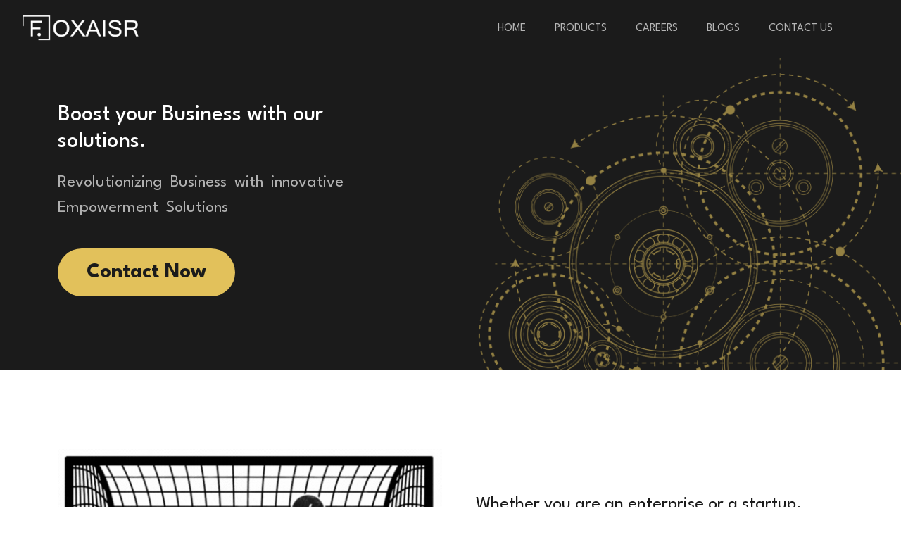

--- FILE ---
content_type: text/html; charset=UTF-8
request_url: https://www.foxaisr.com/
body_size: 918
content:
<!doctype html><html lang="en"><head><meta charset="utf-8"/><link rel="icon" href="/favicon.ico"/><meta name="viewport" content="width=device-width,initial-scale=1"/><meta name="theme-color" content="#000000"/><meta name="description" content="Web site created using create-react-app"/><link rel="apple-touch-icon" href="/logo192.png"/><link href="https://cdn.jsdelivr.net/npm/bootstrap@5.3.2/dist/css/bootstrap.min.css" rel="stylesheet" integrity="sha384-T3c6CoIi6uLrA9TneNEoa7RxnatzjcDSCmG1MXxSR1GAsXEV/Dwwykc2MPK8M2HN" crossorigin="anonymous"><link rel="preconnect" href="https://fonts.googleapis.com"><link rel="preconnect" href="https://fonts.gstatic.com" crossorigin><link href="https://fonts.googleapis.com/css2?family=ABeeZee:ital@0;1&family=League+Spartan:wght@700&display=swap" rel="stylesheet"><link rel="stylesheet" href="https://cdnjs.cloudflare.com/ajax/libs/font-awesome/6.0.0-beta3/css/all.min.css"><link rel="preconnect" href="https://fonts.googleapis.com"><link rel="preconnect" href="https://fonts.gstatic.com" crossorigin><link rel="stylesheet" href="https://fonts.googleapis.com/css2?family=Roboto:wght@400;700&display=swap"><link rel="stylesheet" href="https://cdnjs.cloudflare.com/ajax/libs/font-awesome/5.15.4/css/all.min.css" integrity="sha512-N9Pbv5x1MUSe9pRlfl6ZO3OkS5yP7PZEZ38b6Q+zfMmvTrk2V5Fq7s0DMPhAs/mksI5iPhN3HTM39KbEgy/Q8Q==" crossorigin="anonymous"/><link rel="stylesheet" href="https://cdnjs.cloudflare.com/ajax/libs/font-awesome/5.15.4/css/all.min.css" integrity="sha512-N9Pbv5x1MUSe9pRlfl6ZO3OkS5yP7PZEZ38b6Q+zfMmvTrk2V5Fq7s0DMPhAs/mksI5iPhN3HTM39KbEgy/Q8Q==" crossorigin="anonymous"/><script src="https://cdn.jsdelivr.net/npm/bootstrap@5.3.2/dist/js/bootstrap.bundle.min.js" integrity="sha384-C6RzsynM9kWDrMNeT87bh95OGNyZPhcTNXj1NW7RuBCsyN/o0jlpcV8Qyq46cDfL" crossorigin="anonymous"></script><link rel="manifest" href="/manifest.json"/><title>Foxaisr</title><script defer="defer" src="/static/js/main.aac2073d.js"></script><link href="/static/css/main.8d8c72f5.css" rel="stylesheet"></head><body><noscript>You need to enable JavaScript to run this app.</noscript><div id="root"></div></body></html>

--- FILE ---
content_type: image/svg+xml
request_url: https://www.foxaisr.com/assests/img/experience.svg
body_size: 2923
content:
<svg width="78" height="78" viewBox="0 0 78 78" fill="none" xmlns="http://www.w3.org/2000/svg">
<circle cx="39" cy="39" r="39" fill="white"/>
<g clip-path="url(#clip0_1697_4668)">
<mask id="mask0_1697_4668" style="mask-type:luminance" maskUnits="userSpaceOnUse" x="3" y="3" width="72" height="72">
<path d="M3.7793 3.91211H74.6322V74.765H3.7793V3.91211Z" fill="white"/>
</mask>
<g mask="url(#mask0_1697_4668)">
<mask id="mask1_1697_4668" style="mask-type:luminance" maskUnits="userSpaceOnUse" x="3" y="3" width="72" height="72">
<path d="M39.2057 3.91211C19.6407 3.91211 3.7793 19.7735 3.7793 39.3385C3.7793 58.9045 19.6407 74.765 39.2057 74.765C58.7708 74.765 74.6322 58.9045 74.6322 39.3385C74.6322 19.7735 58.7708 3.91211 39.2057 3.91211Z" fill="white"/>
</mask>
<g mask="url(#mask1_1697_4668)">
<path d="M3.7793 3.91211H74.6322V74.765H3.7793V3.91211Z" fill="#FF3636"/>
</g>
</g>
<mask id="mask2_1697_4668" style="mask-type:luminance" maskUnits="userSpaceOnUse" x="19" y="41" width="19" height="20">
<path d="M19.9609 41.7812H37.1212V60.7028H19.9609V41.7812Z" fill="white"/>
</mask>
<g mask="url(#mask2_1697_4668)">
<path d="M36.5452 49.0122L34.4189 47.0986L31.4426 47.524C29.529 47.7358 27.6153 46.4604 27.1899 44.5468L26.7645 41.7832H26.5517L19.9609 54.9657L27.6153 53.9021L31.4426 60.7065L36.9706 49.4376C36.7579 49.2249 36.7579 49.2249 36.5452 49.0122Z" fill="white"/>
</g>
<mask id="mask3_1697_4668" style="mask-type:luminance" maskUnits="userSpaceOnUse" x="41" y="41" width="18" height="20">
<path d="M41.2754 41.7812H58.3815V60.7028H41.2754V41.7812Z" fill="white"/>
</mask>
<g mask="url(#mask3_1697_4668)">
<path d="M51.6408 41.7832L51.0036 44.5468C50.5781 46.2477 49.09 47.524 47.3891 47.524C47.1764 47.524 46.9636 47.524 46.9636 47.524L43.9864 47.0986L41.8601 49.0122C41.6483 49.2249 41.6483 49.2249 41.4355 49.4376L46.9636 60.7065L50.7908 54.1148L58.4452 55.1784L51.6408 41.7832Z" fill="white"/>
</g>
<path d="M53.13 27.5354L49.5146 25.8345L48.8773 22.0073C48.6646 21.1564 47.8137 20.5192 46.9637 20.7319L42.9238 21.3692L39.9466 18.6056C39.3093 17.9674 38.2457 17.9674 37.6084 18.6056L34.6312 21.3692L31.2294 20.7319C30.1658 20.5192 29.5286 21.1564 29.3158 22.0073L28.6777 25.8345L25.0632 27.5354C24.2132 27.9609 24.0005 28.8109 24.425 29.6617L26.1268 33.0635L24.425 36.4653C24.0005 37.3162 24.425 38.1661 25.0632 38.5916L28.6777 40.2925L29.3158 44.1197C29.5286 44.9706 30.3785 45.6087 31.2294 45.396L35.2694 44.7578L38.2457 47.5223C38.8838 48.1596 39.9466 48.1596 40.5847 47.5223L43.5619 44.7578L47.601 45.396C48.4519 45.6087 49.3027 44.9706 49.5146 44.1197L50.1527 40.2925L53.7672 38.5916C54.6181 38.1661 54.8308 37.3162 54.4054 36.4653L52.0663 33.0635L53.7672 29.6617C54.1927 28.8109 53.9799 27.9609 53.13 27.5354Z" fill="white"/>
</g>
<defs>
<clipPath id="clip0_1697_4668">
<rect width="71" height="71" fill="white" transform="translate(4 4)"/>
</clipPath>
</defs>
</svg>


--- FILE ---
content_type: image/svg+xml
request_url: https://www.foxaisr.com/assests/img/Support%20&%20Maintaince.svg
body_size: 57072
content:
<svg width="70" height="74" viewBox="0 0 70 74" fill="none" xmlns="http://www.w3.org/2000/svg" xmlns:xlink="http://www.w3.org/1999/xlink">
<path fill-rule="evenodd" clip-rule="evenodd" d="M70 5H0V36.8154L0.336798 36.4278L43.0851 73.5714H70V5Z" fill="#E2C15B"/>
<rect x="6" y="0.291016" width="57.0006" height="65.7716" transform="rotate(-0.292215 6 0.291016)" fill="url(#pattern0)"/>
<defs>
<pattern id="pattern0" patternContentUnits="objectBoundingBox" width="1" height="1">
<use xlink:href="#image0_1679_4137" transform="matrix(0.00479824 0 0 0.00417462 -6.17711 -1.75359)"/>
</pattern>
<image id="image0_1679_4137" width="1920" height="1080" xlink:href="[data-uri]"/>
</defs>
</svg>


--- FILE ---
content_type: image/svg+xml
request_url: https://www.foxaisr.com/assests/img/solution.svg
body_size: 6264
content:
<svg width="78" height="78" viewBox="0 0 78 78" fill="none" xmlns="http://www.w3.org/2000/svg">
<circle cx="39" cy="39" r="39" fill="white"/>
<g clip-path="url(#clip0_1697_4670)">
<mask id="mask0_1697_4670" style="mask-type:luminance" maskUnits="userSpaceOnUse" x="4" y="4" width="71" height="71">
<path d="M4 4.375H74.0695V74.928H4V4.375Z" fill="white"/>
</mask>
<g mask="url(#mask0_1697_4670)">
<mask id="mask1_1697_4670" style="mask-type:luminance" maskUnits="userSpaceOnUse" x="4" y="4" width="71" height="71">
<path d="M39.0348 4.375C19.686 4.375 4 20.1692 4 39.6515C4 59.1347 19.686 74.928 39.0348 74.928C58.3835 74.928 74.0695 59.1347 74.0695 39.6515C74.0695 20.1692 58.3835 4.375 39.0348 4.375Z" fill="white"/>
</mask>
<g mask="url(#mask1_1697_4670)">
<path d="M4 4.375H74.0695V74.928H4V4.375Z" fill="#5271FF"/>
</g>
</g>
<mask id="mask2_1697_4670" style="mask-type:luminance" maskUnits="userSpaceOnUse" x="23" y="16" width="5" height="47">
<path d="M23.5117 16.4277H27.3911V62.9569H23.5117V16.4277Z" fill="white"/>
</mask>
<g mask="url(#mask2_1697_4670)">
<path d="M25.4671 16.4385L23.5898 20.6247C23.5898 20.6283 23.5898 20.6283 23.5898 20.6319V60.7516C23.5898 61.7945 24.3627 62.7361 25.3985 62.7791C26.4816 62.8303 27.3765 61.957 27.3765 60.8781V20.6319C27.3765 20.6283 27.3765 20.6283 27.3765 20.6247H27.373L25.4992 16.4385C25.4921 16.4241 25.4707 16.4241 25.4671 16.4385Z" fill="white"/>
</g>
<mask id="mask3_1697_4670" style="mask-type:luminance" maskUnits="userSpaceOnUse" x="32" y="16" width="8" height="47">
<path d="M32.4102 16.4277H39.4843V62.9569H32.4102V16.4277Z" fill="white"/>
</mask>
<g mask="url(#mask3_1697_4670)">
<path d="M35.9423 21.0627C35.2345 21.0627 34.6587 20.4838 34.6587 19.7702C34.6587 19.0603 35.2345 18.4804 35.9423 18.4804C36.651 18.4804 37.2232 19.0603 37.2232 19.7702C37.2232 20.4838 36.651 21.0627 35.9423 21.0627ZM38.5363 16.4277H33.3492C32.9463 16.4277 32.6191 16.7571 32.6191 17.1592V24.1593C32.6191 24.2068 32.6628 24.2499 32.7092 24.2499H34.5651C34.7951 24.2499 34.9822 24.4384 34.9822 24.67V24.924C34.9822 25.1555 34.7951 25.344 34.5651 25.344H32.7092C32.6628 25.344 32.6191 25.3871 32.6191 25.4383V29.0015C32.6191 29.0518 32.6628 29.0922 32.7092 29.0922H34.5651C34.7951 29.0922 34.9822 29.2807 34.9822 29.5158V29.769C34.9822 30.0005 34.7951 30.189 34.5651 30.189H32.7092C32.6628 30.189 32.6191 30.233 32.6191 30.2797V33.8474C32.6191 33.8977 32.6628 33.9372 32.7092 33.9372H34.5651C34.7951 33.9372 34.9822 34.1257 34.9822 34.3572V34.6148C34.9822 34.8464 34.7951 35.0349 34.5651 35.0349H32.7092C32.6628 35.0349 32.6191 35.0744 32.6191 35.1256V38.6924C32.6191 38.7436 32.6628 38.7831 32.7092 38.7831H34.5651C34.7951 38.7831 34.9822 38.9716 34.9822 39.2031V39.4571C34.9822 39.6923 34.7951 39.8808 34.5651 39.8808H32.7092C32.6628 39.8808 32.6191 39.9203 32.6191 39.9714V43.5347C32.6191 43.585 32.6628 43.629 32.7092 43.629H34.5651C34.7951 43.629 34.9822 43.8175 34.9822 44.049V44.3021C34.9822 44.5382 34.7951 44.7258 34.5651 44.7258H32.7092C32.6628 44.7258 32.6191 44.7662 32.6191 44.8128V48.3806C32.6191 48.4309 32.6628 48.4704 32.7092 48.4704H34.5651C34.7951 48.4704 34.9822 48.6624 34.9822 48.8949V49.148C34.9822 49.3796 34.7951 49.5681 34.5651 49.5681H32.7092C32.6628 49.5681 32.6191 49.6076 32.6191 49.6587V53.2256C32.6191 53.2768 32.6628 53.3162 32.7092 53.3162H34.5651C34.7951 53.3162 34.9822 53.5047 34.9822 53.7363V53.9939C34.9822 54.2255 34.7951 54.414 34.5651 54.414H32.7092C32.6628 54.414 32.6191 54.4534 32.6191 54.5046V58.0715C32.6191 58.1217 32.6628 58.1621 32.7092 58.1621H34.5651C34.7951 58.1621 34.9822 58.3506 34.9822 58.5822V58.8353C34.9822 59.0714 34.7951 59.2589 34.5651 59.2589H32.7092C32.6628 59.2589 32.6191 59.2993 32.6191 59.3496V62.0476C32.6191 62.4533 32.9463 62.7827 33.3492 62.7827H38.5363C38.9392 62.7827 39.2628 62.4533 39.2628 62.0476V17.1592C39.2628 16.7571 38.9392 16.4277 38.5363 16.4277Z" fill="white"/>
</g>
<path d="M31.6736 57.4189C31.6736 57.4082 31.6629 57.3965 31.6523 57.3965C31.6416 57.3965 31.6309 57.4046 31.6309 57.4189C31.6309 57.4261 31.638 57.4333 31.6451 57.4405C31.6523 57.4405 31.6594 57.4405 31.6629 57.4369C31.6701 57.4333 31.6736 57.4261 31.6736 57.4189Z" fill="white"/>
<mask id="mask4_1697_4670" style="mask-type:luminance" maskUnits="userSpaceOnUse" x="40" y="19" width="21" height="42">
<path d="M40.1699 19.209H60.9521V60.0028H40.1699V19.209Z" fill="white"/>
</mask>
<g mask="url(#mask4_1697_4670)">
<path d="M55.5673 41.1086C55.5709 41.0825 55.5887 41.0574 55.6136 41.0431L60.905 38.2364C60.9407 38.2149 60.9585 38.1781 60.9514 38.1386L60.3363 34.5896C60.3292 34.5493 60.2971 34.5205 60.2605 34.5169L54.3336 33.6804C54.3051 33.6768 54.2792 33.6625 54.2685 33.6373L52.7763 31.0291C52.762 31.0039 52.762 30.9752 52.7727 30.9501L55.0316 25.3727C55.0458 25.3368 55.0351 25.2928 55.0057 25.2677L52.2691 22.9502C52.237 22.9242 52.1969 22.9206 52.1612 22.9421L47.0901 26.1365C47.0678 26.1544 47.0392 26.1544 47.0107 26.1473L44.2055 25.1151C44.1796 25.1043 44.1582 25.0828 44.1511 25.0576L42.3202 19.3214C42.3095 19.281 42.2738 19.2559 42.2337 19.2559H40.3029C40.2771 19.2559 40.2557 19.263 40.2378 19.281C40.22 19.2989 40.2129 19.3214 40.2129 19.3465V32.3763C40.2129 32.4023 40.22 32.4239 40.2414 32.4418C40.2557 32.4598 40.2815 32.4669 40.3065 32.4669C43.9782 32.2605 47.3093 34.8356 47.9743 38.573C48.6901 42.6111 46.0213 46.4714 42.0108 47.1958C41.4359 47.2972 40.8672 47.3223 40.3065 47.2936C40.2815 47.29 40.2557 47.3008 40.2414 47.3187C40.22 47.334 40.2129 47.3591 40.2129 47.3843V55.0583C40.2129 55.1086 40.2521 55.1526 40.3029 55.1526H41.8959C41.9208 55.1526 41.9502 55.1633 41.9645 55.1885L45.6326 59.9473C45.6585 59.9796 45.6977 59.9904 45.7369 59.9796L49.1002 58.7491C49.1358 58.7374 49.1617 58.7015 49.1581 58.662L48.946 52.6394C48.9424 52.6134 48.9567 52.5847 48.978 52.5667L51.2689 50.6361C51.2903 50.6181 51.3198 50.611 51.3447 50.6181L57.1932 51.8891C57.2324 51.8963 57.2716 51.8783 57.2904 51.846L59.0848 48.7279C59.1026 48.6956 59.099 48.6516 59.0741 48.6229L55.0636 44.1504C55.0458 44.1288 55.0387 44.0992 55.0423 44.0705L55.5673 41.1086Z" fill="white"/>
</g>
</g>
<defs>
<clipPath id="clip0_1697_4670">
<rect width="70" height="71" fill="white" transform="translate(4 4)"/>
</clipPath>
</defs>
</svg>


--- FILE ---
content_type: image/svg+xml
request_url: https://www.foxaisr.com/assests/img/Softwaredevelopment.svg
body_size: 57069
content:
<svg width="70" height="69" viewBox="0 0 70 69" fill="none" xmlns="http://www.w3.org/2000/svg" xmlns:xlink="http://www.w3.org/1999/xlink">
<path fill-rule="evenodd" clip-rule="evenodd" d="M70 0H0V31.8154L0.336798 31.4278L43.0851 68.5714H70V0Z" fill="#E2C15B"/>
<rect x="5" y="7.30664" width="60.1533" height="59.114" transform="rotate(-0.292215 5 7.30664)" fill="url(#pattern0)"/>
<defs>
<pattern id="pattern0" patternContentUnits="objectBoundingBox" width="1" height="1">
<use xlink:href="#image0_1679_4132" transform="matrix(0.00408652 0 0 0.00417462 -2.73551 -1.75359)"/>
</pattern>
<image id="image0_1679_4132" width="1920" height="1080" xlink:href="[data-uri]"/>
</defs>
</svg>


--- FILE ---
content_type: image/svg+xml
request_url: https://www.foxaisr.com/assests/img/E-Commerce.svg
body_size: 57068
content:
<svg width="70" height="69" viewBox="0 0 70 69" fill="none" xmlns="http://www.w3.org/2000/svg" xmlns:xlink="http://www.w3.org/1999/xlink">
<path fill-rule="evenodd" clip-rule="evenodd" d="M70 0H0V31.8154L0.336798 31.4278L43.0851 68.5714H70V0Z" fill="#E2C15B"/>
<rect x="6" y="4.28906" width="56.784" height="59.114" transform="rotate(-0.292215 6 4.28906)" fill="url(#pattern0)"/>
<defs>
<pattern id="pattern0" patternContentUnits="objectBoundingBox" width="1" height="1">
<use xlink:href="#image0_1679_4127" transform="matrix(0.00432899 0 0 0.00417462 -1.70218 -1.75359)"/>
</pattern>
<image id="image0_1679_4127" width="1920" height="1080" xlink:href="[data-uri]"/>
</defs>
</svg>


--- FILE ---
content_type: image/svg+xml
request_url: https://www.foxaisr.com/assests/img/Webdesigning.svg
body_size: 57037
content:
<svg width="70" height="69" viewBox="0 0 70 69" fill="none" xmlns="http://www.w3.org/2000/svg" xmlns:xlink="http://www.w3.org/1999/xlink">
<path fill-rule="evenodd" clip-rule="evenodd" d="M70 0H0V31.8154L0.336798 31.4278L43.0851 68.5714H70V0Z" fill="#E2C15B"/>
<rect width="56" height="69" transform="matrix(-1 0 0 1 56 0)" fill="url(#pattern0)"/>
<defs>
<pattern id="pattern0" patternContentUnits="objectBoundingBox" width="1" height="1">
<use xlink:href="#image0_2760_4178" transform="matrix(0.00435907 0 0 0.00338144 -0.634379 -1.24421)"/>
</pattern>
<image id="image0_2760_4178" width="1920" height="1080" xlink:href="[data-uri]"/>
</defs>
</svg>


--- FILE ---
content_type: image/svg+xml
request_url: https://www.foxaisr.com/assests/img/skilled.svg
body_size: 3347
content:
<svg width="78" height="78" viewBox="0 0 78 78" fill="none" xmlns="http://www.w3.org/2000/svg">
<circle cx="39" cy="39" r="39" fill="white"/>
<g clip-path="url(#clip0_1697_4671)">
<mask id="mask0_1697_4671" style="mask-type:luminance" maskUnits="userSpaceOnUse" x="3" y="3" width="71" height="73">
<path d="M3.4668 3.54688H73.9921V75.0654H3.4668V3.54688Z" fill="white"/>
</mask>
<g mask="url(#mask0_1697_4671)">
<mask id="mask1_1697_4671" style="mask-type:luminance" maskUnits="userSpaceOnUse" x="3" y="3" width="71" height="73">
<path d="M38.7294 3.54688C19.2548 3.54688 3.4668 19.5573 3.4668 39.3062C3.4668 59.056 19.2548 75.0654 38.7294 75.0654C58.204 75.0654 73.9921 59.056 73.9921 39.3062C73.9921 19.5573 58.204 3.54688 38.7294 3.54688Z" fill="white"/>
</mask>
<g mask="url(#mask1_1697_4671)">
<path d="M3.4668 3.54688H73.9921V75.0654H3.4668V3.54688Z" fill="#7ED957"/>
</g>
</g>
<path d="M30.4121 31.3835C30.4121 27.0864 33.8466 23.6035 38.0832 23.6035C42.3206 23.6035 45.7551 27.0864 45.7551 31.3835C45.7551 35.6798 42.3206 39.1635 38.0832 39.1635C33.8466 39.1635 30.4121 35.6798 30.4121 31.3835Z" fill="white"/>
<mask id="mask2_1697_4671" style="mask-type:luminance" maskUnits="userSpaceOnUse" x="24" y="38" width="28" height="18">
<path d="M24.748 38.7441H51.4954V55.0029H24.748V38.7441Z" fill="white"/>
</mask>
<g mask="url(#mask2_1697_4671)">
<path d="M51.2659 50.7498L50.1722 46.4736C49.2804 42.9898 46.8741 40.2258 43.7806 38.8301C42.2069 40.072 40.2295 40.8126 38.0807 40.8126C35.9328 40.8126 33.9554 40.072 32.3808 38.8301C29.2872 40.2258 26.8809 42.9898 25.99 46.4736L24.8963 50.7498C24.3454 52.9025 25.9478 55.0033 28.1415 55.0033H48.0207C50.2144 55.0033 51.8177 52.9025 51.2659 50.7498Z" fill="white"/>
</g>
<path d="M16.4746 30.3871C16.4746 26.9488 19.2236 24.1602 22.615 24.1602C26.0065 24.1602 28.7555 26.9488 28.7555 30.3871C28.7555 33.8263 26.0065 36.6149 22.615 36.6149C19.2236 36.6149 16.4746 33.8263 16.4746 30.3871Z" fill="white"/>
<path d="M24.5841 46.414C25.4373 43.0812 27.4713 40.3099 30.1602 38.5129C29.3222 37.5958 28.3084 36.8552 27.1779 36.3457C25.9173 37.3392 24.3356 37.9325 22.6156 37.9325C20.8957 37.9325 19.313 37.3392 18.0534 36.3457C15.5771 37.4621 13.6517 39.6748 12.9375 42.4634L12.0619 45.8862C11.6213 47.6095 12.9043 49.2909 14.6593 49.2909H23.8484L24.5841 46.414Z" fill="white"/>
<path d="M59.7271 30.3871C59.7271 26.9488 56.9772 24.1602 53.5866 24.1602C50.1952 24.1602 47.4453 26.9488 47.4453 30.3871C47.4453 33.8263 50.1952 36.6149 53.5866 36.6149C56.9772 36.6149 59.7271 33.8263 59.7271 30.3871Z" fill="white"/>
<mask id="mask3_1697_4671" style="mask-type:luminance" maskUnits="userSpaceOnUse" x="46" y="36" width="19" height="14">
<path d="M46.041 36.2891H64.1546V49.3789H46.041V36.2891Z" fill="white"/>
</mask>
<g mask="url(#mask3_1697_4671)">
<path d="M51.6171 46.4159C50.7648 43.0832 48.7308 40.3118 46.041 38.5149C46.879 37.5978 47.8937 36.8572 49.0242 36.3477C50.2839 37.3412 51.8656 37.9344 53.5865 37.9344C55.3064 37.9344 56.8882 37.3412 58.1487 36.3477C60.6241 37.464 62.5504 39.6767 63.2646 42.4654L64.1402 45.8882C64.5807 47.6114 63.2978 49.2928 61.5419 49.2928H52.3537L51.6171 46.4159Z" fill="white"/>
</g>
</g>
<defs>
<clipPath id="clip0_1697_4671">
<rect width="71" height="72" fill="white" transform="translate(3 3)"/>
</clipPath>
</defs>
</svg>


--- FILE ---
content_type: image/svg+xml
request_url: https://www.foxaisr.com/assests/img/Mobiledevelopment.svg
body_size: 57047
content:
<svg width="70" height="69" viewBox="0 0 70 69" fill="none" xmlns="http://www.w3.org/2000/svg" xmlns:xlink="http://www.w3.org/1999/xlink">
<path fill-rule="evenodd" clip-rule="evenodd" d="M70 0H0V31.8154L0.336798 31.4278L43.0851 68.5714H70V0Z" fill="#E2C15B"/>
<rect x="60" y="59" width="50" height="51" transform="rotate(-180 60 59)" fill="url(#pattern0)"/>
<defs>
<pattern id="pattern0" patternContentUnits="objectBoundingBox" width="1" height="1">
<use xlink:href="#image0_1227_5339" transform="matrix(0.00546541 0 0 0.00537919 -8.70415 -2.41737)"/>
</pattern>
<image id="image0_1227_5339" width="1920" height="1080" xlink:href="[data-uri]"/>
</defs>
</svg>


--- FILE ---
content_type: image/svg+xml
request_url: https://www.foxaisr.com/assests/img/Webdevelopment.svg
body_size: 57014
content:
<svg width="70" height="69" viewBox="0 0 70 69" fill="none" xmlns="http://www.w3.org/2000/svg" xmlns:xlink="http://www.w3.org/1999/xlink">
<path fill-rule="evenodd" clip-rule="evenodd" d="M70 0H0V31.8154L0.336798 31.4278L43.0851 68.5714H70V0Z" fill="#E2C15B"/>
<rect x="4" y="8" width="66" height="54" fill="url(#pattern0)"/>
<defs>
<pattern id="pattern0" patternContentUnits="objectBoundingBox" width="1" height="1">
<use xlink:href="#image0_2760_4183" transform="matrix(0.00369284 0 0 0.00449735 -3.64777 -1.85714)"/>
</pattern>
<image id="image0_2760_4183" width="1920" height="1080" xlink:href="[data-uri]"/>
</defs>
</svg>


--- FILE ---
content_type: application/javascript; charset=UTF-8
request_url: https://www.foxaisr.com/static/js/main.aac2073d.js
body_size: 559499
content:
/*! For license information please see main.aac2073d.js.LICENSE.txt */
(()=>{var e={694:(e,t)=>{var n;!function(){"use strict";var r={}.hasOwnProperty;function o(){for(var e="",t=0;t<arguments.length;t++){var n=arguments[t];n&&(e=i(e,a(n)))}return e}function a(e){if("string"===typeof e||"number"===typeof e)return e;if("object"!==typeof e)return"";if(Array.isArray(e))return o.apply(null,e);if(e.toString!==Object.prototype.toString&&!e.toString.toString().includes("[native code]"))return e.toString();var t="";for(var n in e)r.call(e,n)&&e[n]&&(t=i(t,n));return t}function i(e,t){return t?e?e+" "+t:e+t:e}e.exports?(o.default=o,e.exports=o):void 0===(n=function(){return o}.apply(t,[]))||(e.exports=n)}()},244:(e,t,n)=>{var r=n(447),o=n(51).each;function a(e,t){this.query=e,this.isUnconditional=t,this.handlers=[],this.mql=window.matchMedia(e);var n=this;this.listener=function(e){n.mql=e.currentTarget||e,n.assess()},this.mql.addListener(this.listener)}a.prototype={constuctor:a,addHandler:function(e){var t=new r(e);this.handlers.push(t),this.matches()&&t.on()},removeHandler:function(e){var t=this.handlers;o(t,(function(n,r){if(n.equals(e))return n.destroy(),!t.splice(r,1)}))},matches:function(){return this.mql.matches||this.isUnconditional},clear:function(){o(this.handlers,(function(e){e.destroy()})),this.mql.removeListener(this.listener),this.handlers.length=0},assess:function(){var e=this.matches()?"on":"off";o(this.handlers,(function(t){t[e]()}))}},e.exports=a},0:(e,t,n)=>{var r=n(244),o=n(51),a=o.each,i=o.isFunction,l=o.isArray;function s(){if(!window.matchMedia)throw new Error("matchMedia not present, legacy browsers require a polyfill");this.queries={},this.browserIsIncapable=!window.matchMedia("only all").matches}s.prototype={constructor:s,register:function(e,t,n){var o=this.queries,s=n&&this.browserIsIncapable;return o[e]||(o[e]=new r(e,s)),i(t)&&(t={match:t}),l(t)||(t=[t]),a(t,(function(t){i(t)&&(t={match:t}),o[e].addHandler(t)})),this},unregister:function(e,t){var n=this.queries[e];return n&&(t?n.removeHandler(t):(n.clear(),delete this.queries[e])),this}},e.exports=s},447:e=>{function t(e){this.options=e,!e.deferSetup&&this.setup()}t.prototype={constructor:t,setup:function(){this.options.setup&&this.options.setup(),this.initialised=!0},on:function(){!this.initialised&&this.setup(),this.options.match&&this.options.match()},off:function(){this.options.unmatch&&this.options.unmatch()},destroy:function(){this.options.destroy?this.options.destroy():this.off()},equals:function(e){return this.options===e||this.options.match===e}},e.exports=t},51:e=>{e.exports={isFunction:function(e){return"function"===typeof e},isArray:function(e){return"[object Array]"===Object.prototype.toString.apply(e)},each:function(e,t){for(var n=0,r=e.length;n<r&&!1!==t(e[n],n);n++);}}},153:(e,t,n)=>{var r=n(0);e.exports=new r},257:function(e,t,n){var r;e=n.nmd(e),function(o){var a=t,i=(e&&e.exports,"object"==typeof n.g&&n.g);i.global!==i&&i.window;var l=/[\uD800-\uDBFF][\uDC00-\uDFFF]/g,s=/[\x01-\x7F]/g,c=/[\x01-\t\x0B\f\x0E-\x1F\x7F\x81\x8D\x8F\x90\x9D\xA0-\uFFFF]/g,u=/<\u20D2|=\u20E5|>\u20D2|\u205F\u200A|\u219D\u0338|\u2202\u0338|\u2220\u20D2|\u2229\uFE00|\u222A\uFE00|\u223C\u20D2|\u223D\u0331|\u223E\u0333|\u2242\u0338|\u224B\u0338|\u224D\u20D2|\u224E\u0338|\u224F\u0338|\u2250\u0338|\u2261\u20E5|\u2264\u20D2|\u2265\u20D2|\u2266\u0338|\u2267\u0338|\u2268\uFE00|\u2269\uFE00|\u226A\u0338|\u226A\u20D2|\u226B\u0338|\u226B\u20D2|\u227F\u0338|\u2282\u20D2|\u2283\u20D2|\u228A\uFE00|\u228B\uFE00|\u228F\u0338|\u2290\u0338|\u2293\uFE00|\u2294\uFE00|\u22B4\u20D2|\u22B5\u20D2|\u22D8\u0338|\u22D9\u0338|\u22DA\uFE00|\u22DB\uFE00|\u22F5\u0338|\u22F9\u0338|\u2933\u0338|\u29CF\u0338|\u29D0\u0338|\u2A6D\u0338|\u2A70\u0338|\u2A7D\u0338|\u2A7E\u0338|\u2AA1\u0338|\u2AA2\u0338|\u2AAC\uFE00|\u2AAD\uFE00|\u2AAF\u0338|\u2AB0\u0338|\u2AC5\u0338|\u2AC6\u0338|\u2ACB\uFE00|\u2ACC\uFE00|\u2AFD\u20E5|[\xA0-\u0113\u0116-\u0122\u0124-\u012B\u012E-\u014D\u0150-\u017E\u0192\u01B5\u01F5\u0237\u02C6\u02C7\u02D8-\u02DD\u0311\u0391-\u03A1\u03A3-\u03A9\u03B1-\u03C9\u03D1\u03D2\u03D5\u03D6\u03DC\u03DD\u03F0\u03F1\u03F5\u03F6\u0401-\u040C\u040E-\u044F\u0451-\u045C\u045E\u045F\u2002-\u2005\u2007-\u2010\u2013-\u2016\u2018-\u201A\u201C-\u201E\u2020-\u2022\u2025\u2026\u2030-\u2035\u2039\u203A\u203E\u2041\u2043\u2044\u204F\u2057\u205F-\u2063\u20AC\u20DB\u20DC\u2102\u2105\u210A-\u2113\u2115-\u211E\u2122\u2124\u2127-\u2129\u212C\u212D\u212F-\u2131\u2133-\u2138\u2145-\u2148\u2153-\u215E\u2190-\u219B\u219D-\u21A7\u21A9-\u21AE\u21B0-\u21B3\u21B5-\u21B7\u21BA-\u21DB\u21DD\u21E4\u21E5\u21F5\u21FD-\u2205\u2207-\u2209\u220B\u220C\u220F-\u2214\u2216-\u2218\u221A\u221D-\u2238\u223A-\u2257\u2259\u225A\u225C\u225F-\u2262\u2264-\u228B\u228D-\u229B\u229D-\u22A5\u22A7-\u22B0\u22B2-\u22BB\u22BD-\u22DB\u22DE-\u22E3\u22E6-\u22F7\u22F9-\u22FE\u2305\u2306\u2308-\u2310\u2312\u2313\u2315\u2316\u231C-\u231F\u2322\u2323\u232D\u232E\u2336\u233D\u233F\u237C\u23B0\u23B1\u23B4-\u23B6\u23DC-\u23DF\u23E2\u23E7\u2423\u24C8\u2500\u2502\u250C\u2510\u2514\u2518\u251C\u2524\u252C\u2534\u253C\u2550-\u256C\u2580\u2584\u2588\u2591-\u2593\u25A1\u25AA\u25AB\u25AD\u25AE\u25B1\u25B3-\u25B5\u25B8\u25B9\u25BD-\u25BF\u25C2\u25C3\u25CA\u25CB\u25EC\u25EF\u25F8-\u25FC\u2605\u2606\u260E\u2640\u2642\u2660\u2663\u2665\u2666\u266A\u266D-\u266F\u2713\u2717\u2720\u2736\u2758\u2772\u2773\u27C8\u27C9\u27E6-\u27ED\u27F5-\u27FA\u27FC\u27FF\u2902-\u2905\u290C-\u2913\u2916\u2919-\u2920\u2923-\u292A\u2933\u2935-\u2939\u293C\u293D\u2945\u2948-\u294B\u294E-\u2976\u2978\u2979\u297B-\u297F\u2985\u2986\u298B-\u2996\u299A\u299C\u299D\u29A4-\u29B7\u29B9\u29BB\u29BC\u29BE-\u29C5\u29C9\u29CD-\u29D0\u29DC-\u29DE\u29E3-\u29E5\u29EB\u29F4\u29F6\u2A00-\u2A02\u2A04\u2A06\u2A0C\u2A0D\u2A10-\u2A17\u2A22-\u2A27\u2A29\u2A2A\u2A2D-\u2A31\u2A33-\u2A3C\u2A3F\u2A40\u2A42-\u2A4D\u2A50\u2A53-\u2A58\u2A5A-\u2A5D\u2A5F\u2A66\u2A6A\u2A6D-\u2A75\u2A77-\u2A9A\u2A9D-\u2AA2\u2AA4-\u2AB0\u2AB3-\u2AC8\u2ACB\u2ACC\u2ACF-\u2ADB\u2AE4\u2AE6-\u2AE9\u2AEB-\u2AF3\u2AFD\uFB00-\uFB04]|\uD835[\uDC9C\uDC9E\uDC9F\uDCA2\uDCA5\uDCA6\uDCA9-\uDCAC\uDCAE-\uDCB9\uDCBB\uDCBD-\uDCC3\uDCC5-\uDCCF\uDD04\uDD05\uDD07-\uDD0A\uDD0D-\uDD14\uDD16-\uDD1C\uDD1E-\uDD39\uDD3B-\uDD3E\uDD40-\uDD44\uDD46\uDD4A-\uDD50\uDD52-\uDD6B]/g,d={"\xad":"shy","\u200c":"zwnj","\u200d":"zwj","\u200e":"lrm","\u2063":"ic","\u2062":"it","\u2061":"af","\u200f":"rlm","\u200b":"ZeroWidthSpace","\u2060":"NoBreak","\u0311":"DownBreve","\u20db":"tdot","\u20dc":"DotDot","\t":"Tab","\n":"NewLine","\u2008":"puncsp","\u205f":"MediumSpace","\u2009":"thinsp","\u200a":"hairsp","\u2004":"emsp13","\u2002":"ensp","\u2005":"emsp14","\u2003":"emsp","\u2007":"numsp","\xa0":"nbsp","\u205f\u200a":"ThickSpace","\u203e":"oline",_:"lowbar","\u2010":"dash","\u2013":"ndash","\u2014":"mdash","\u2015":"horbar",",":"comma",";":"semi","\u204f":"bsemi",":":"colon","\u2a74":"Colone","!":"excl","\xa1":"iexcl","?":"quest","\xbf":"iquest",".":"period","\u2025":"nldr","\u2026":"mldr","\xb7":"middot","'":"apos","\u2018":"lsquo","\u2019":"rsquo","\u201a":"sbquo","\u2039":"lsaquo","\u203a":"rsaquo",'"':"quot","\u201c":"ldquo","\u201d":"rdquo","\u201e":"bdquo","\xab":"laquo","\xbb":"raquo","(":"lpar",")":"rpar","[":"lsqb","]":"rsqb","{":"lcub","}":"rcub","\u2308":"lceil","\u2309":"rceil","\u230a":"lfloor","\u230b":"rfloor","\u2985":"lopar","\u2986":"ropar","\u298b":"lbrke","\u298c":"rbrke","\u298d":"lbrkslu","\u298e":"rbrksld","\u298f":"lbrksld","\u2990":"rbrkslu","\u2991":"langd","\u2992":"rangd","\u2993":"lparlt","\u2994":"rpargt","\u2995":"gtlPar","\u2996":"ltrPar","\u27e6":"lobrk","\u27e7":"robrk","\u27e8":"lang","\u27e9":"rang","\u27ea":"Lang","\u27eb":"Rang","\u27ec":"loang","\u27ed":"roang","\u2772":"lbbrk","\u2773":"rbbrk","\u2016":"Vert","\xa7":"sect","\xb6":"para","@":"commat","*":"ast","/":"sol",undefined:null,"&":"amp","#":"num","%":"percnt","\u2030":"permil","\u2031":"pertenk","\u2020":"dagger","\u2021":"Dagger","\u2022":"bull","\u2043":"hybull","\u2032":"prime","\u2033":"Prime","\u2034":"tprime","\u2057":"qprime","\u2035":"bprime","\u2041":"caret","`":"grave","\xb4":"acute","\u02dc":"tilde","^":"Hat","\xaf":"macr","\u02d8":"breve","\u02d9":"dot","\xa8":"die","\u02da":"ring","\u02dd":"dblac","\xb8":"cedil","\u02db":"ogon","\u02c6":"circ","\u02c7":"caron","\xb0":"deg","\xa9":"copy","\xae":"reg","\u2117":"copysr","\u2118":"wp","\u211e":"rx","\u2127":"mho","\u2129":"iiota","\u2190":"larr","\u219a":"nlarr","\u2192":"rarr","\u219b":"nrarr","\u2191":"uarr","\u2193":"darr","\u2194":"harr","\u21ae":"nharr","\u2195":"varr","\u2196":"nwarr","\u2197":"nearr","\u2198":"searr","\u2199":"swarr","\u219d":"rarrw","\u219d\u0338":"nrarrw","\u219e":"Larr","\u219f":"Uarr","\u21a0":"Rarr","\u21a1":"Darr","\u21a2":"larrtl","\u21a3":"rarrtl","\u21a4":"mapstoleft","\u21a5":"mapstoup","\u21a6":"map","\u21a7":"mapstodown","\u21a9":"larrhk","\u21aa":"rarrhk","\u21ab":"larrlp","\u21ac":"rarrlp","\u21ad":"harrw","\u21b0":"lsh","\u21b1":"rsh","\u21b2":"ldsh","\u21b3":"rdsh","\u21b5":"crarr","\u21b6":"cularr","\u21b7":"curarr","\u21ba":"olarr","\u21bb":"orarr","\u21bc":"lharu","\u21bd":"lhard","\u21be":"uharr","\u21bf":"uharl","\u21c0":"rharu","\u21c1":"rhard","\u21c2":"dharr","\u21c3":"dharl","\u21c4":"rlarr","\u21c5":"udarr","\u21c6":"lrarr","\u21c7":"llarr","\u21c8":"uuarr","\u21c9":"rrarr","\u21ca":"ddarr","\u21cb":"lrhar","\u21cc":"rlhar","\u21d0":"lArr","\u21cd":"nlArr","\u21d1":"uArr","\u21d2":"rArr","\u21cf":"nrArr","\u21d3":"dArr","\u21d4":"iff","\u21ce":"nhArr","\u21d5":"vArr","\u21d6":"nwArr","\u21d7":"neArr","\u21d8":"seArr","\u21d9":"swArr","\u21da":"lAarr","\u21db":"rAarr","\u21dd":"zigrarr","\u21e4":"larrb","\u21e5":"rarrb","\u21f5":"duarr","\u21fd":"loarr","\u21fe":"roarr","\u21ff":"hoarr","\u2200":"forall","\u2201":"comp","\u2202":"part","\u2202\u0338":"npart","\u2203":"exist","\u2204":"nexist","\u2205":"empty","\u2207":"Del","\u2208":"in","\u2209":"notin","\u220b":"ni","\u220c":"notni","\u03f6":"bepsi","\u220f":"prod","\u2210":"coprod","\u2211":"sum","+":"plus","\xb1":"pm","\xf7":"div","\xd7":"times","<":"lt","\u226e":"nlt","<\u20d2":"nvlt","=":"equals","\u2260":"ne","=\u20e5":"bne","\u2a75":"Equal",">":"gt","\u226f":"ngt",">\u20d2":"nvgt","\xac":"not","|":"vert","\xa6":"brvbar","\u2212":"minus","\u2213":"mp","\u2214":"plusdo","\u2044":"frasl","\u2216":"setmn","\u2217":"lowast","\u2218":"compfn","\u221a":"Sqrt","\u221d":"prop","\u221e":"infin","\u221f":"angrt","\u2220":"ang","\u2220\u20d2":"nang","\u2221":"angmsd","\u2222":"angsph","\u2223":"mid","\u2224":"nmid","\u2225":"par","\u2226":"npar","\u2227":"and","\u2228":"or","\u2229":"cap","\u2229\ufe00":"caps","\u222a":"cup","\u222a\ufe00":"cups","\u222b":"int","\u222c":"Int","\u222d":"tint","\u2a0c":"qint","\u222e":"oint","\u222f":"Conint","\u2230":"Cconint","\u2231":"cwint","\u2232":"cwconint","\u2233":"awconint","\u2234":"there4","\u2235":"becaus","\u2236":"ratio","\u2237":"Colon","\u2238":"minusd","\u223a":"mDDot","\u223b":"homtht","\u223c":"sim","\u2241":"nsim","\u223c\u20d2":"nvsim","\u223d":"bsim","\u223d\u0331":"race","\u223e":"ac","\u223e\u0333":"acE","\u223f":"acd","\u2240":"wr","\u2242":"esim","\u2242\u0338":"nesim","\u2243":"sime","\u2244":"nsime","\u2245":"cong","\u2247":"ncong","\u2246":"simne","\u2248":"ap","\u2249":"nap","\u224a":"ape","\u224b":"apid","\u224b\u0338":"napid","\u224c":"bcong","\u224d":"CupCap","\u226d":"NotCupCap","\u224d\u20d2":"nvap","\u224e":"bump","\u224e\u0338":"nbump","\u224f":"bumpe","\u224f\u0338":"nbumpe","\u2250":"doteq","\u2250\u0338":"nedot","\u2251":"eDot","\u2252":"efDot","\u2253":"erDot","\u2254":"colone","\u2255":"ecolon","\u2256":"ecir","\u2257":"cire","\u2259":"wedgeq","\u225a":"veeeq","\u225c":"trie","\u225f":"equest","\u2261":"equiv","\u2262":"nequiv","\u2261\u20e5":"bnequiv","\u2264":"le","\u2270":"nle","\u2264\u20d2":"nvle","\u2265":"ge","\u2271":"nge","\u2265\u20d2":"nvge","\u2266":"lE","\u2266\u0338":"nlE","\u2267":"gE","\u2267\u0338":"ngE","\u2268\ufe00":"lvnE","\u2268":"lnE","\u2269":"gnE","\u2269\ufe00":"gvnE","\u226a":"ll","\u226a\u0338":"nLtv","\u226a\u20d2":"nLt","\u226b":"gg","\u226b\u0338":"nGtv","\u226b\u20d2":"nGt","\u226c":"twixt","\u2272":"lsim","\u2274":"nlsim","\u2273":"gsim","\u2275":"ngsim","\u2276":"lg","\u2278":"ntlg","\u2277":"gl","\u2279":"ntgl","\u227a":"pr","\u2280":"npr","\u227b":"sc","\u2281":"nsc","\u227c":"prcue","\u22e0":"nprcue","\u227d":"sccue","\u22e1":"nsccue","\u227e":"prsim","\u227f":"scsim","\u227f\u0338":"NotSucceedsTilde","\u2282":"sub","\u2284":"nsub","\u2282\u20d2":"vnsub","\u2283":"sup","\u2285":"nsup","\u2283\u20d2":"vnsup","\u2286":"sube","\u2288":"nsube","\u2287":"supe","\u2289":"nsupe","\u228a\ufe00":"vsubne","\u228a":"subne","\u228b\ufe00":"vsupne","\u228b":"supne","\u228d":"cupdot","\u228e":"uplus","\u228f":"sqsub","\u228f\u0338":"NotSquareSubset","\u2290":"sqsup","\u2290\u0338":"NotSquareSuperset","\u2291":"sqsube","\u22e2":"nsqsube","\u2292":"sqsupe","\u22e3":"nsqsupe","\u2293":"sqcap","\u2293\ufe00":"sqcaps","\u2294":"sqcup","\u2294\ufe00":"sqcups","\u2295":"oplus","\u2296":"ominus","\u2297":"otimes","\u2298":"osol","\u2299":"odot","\u229a":"ocir","\u229b":"oast","\u229d":"odash","\u229e":"plusb","\u229f":"minusb","\u22a0":"timesb","\u22a1":"sdotb","\u22a2":"vdash","\u22ac":"nvdash","\u22a3":"dashv","\u22a4":"top","\u22a5":"bot","\u22a7":"models","\u22a8":"vDash","\u22ad":"nvDash","\u22a9":"Vdash","\u22ae":"nVdash","\u22aa":"Vvdash","\u22ab":"VDash","\u22af":"nVDash","\u22b0":"prurel","\u22b2":"vltri","\u22ea":"nltri","\u22b3":"vrtri","\u22eb":"nrtri","\u22b4":"ltrie","\u22ec":"nltrie","\u22b4\u20d2":"nvltrie","\u22b5":"rtrie","\u22ed":"nrtrie","\u22b5\u20d2":"nvrtrie","\u22b6":"origof","\u22b7":"imof","\u22b8":"mumap","\u22b9":"hercon","\u22ba":"intcal","\u22bb":"veebar","\u22bd":"barvee","\u22be":"angrtvb","\u22bf":"lrtri","\u22c0":"Wedge","\u22c1":"Vee","\u22c2":"xcap","\u22c3":"xcup","\u22c4":"diam","\u22c5":"sdot","\u22c6":"Star","\u22c7":"divonx","\u22c8":"bowtie","\u22c9":"ltimes","\u22ca":"rtimes","\u22cb":"lthree","\u22cc":"rthree","\u22cd":"bsime","\u22ce":"cuvee","\u22cf":"cuwed","\u22d0":"Sub","\u22d1":"Sup","\u22d2":"Cap","\u22d3":"Cup","\u22d4":"fork","\u22d5":"epar","\u22d6":"ltdot","\u22d7":"gtdot","\u22d8":"Ll","\u22d8\u0338":"nLl","\u22d9":"Gg","\u22d9\u0338":"nGg","\u22da\ufe00":"lesg","\u22da":"leg","\u22db":"gel","\u22db\ufe00":"gesl","\u22de":"cuepr","\u22df":"cuesc","\u22e6":"lnsim","\u22e7":"gnsim","\u22e8":"prnsim","\u22e9":"scnsim","\u22ee":"vellip","\u22ef":"ctdot","\u22f0":"utdot","\u22f1":"dtdot","\u22f2":"disin","\u22f3":"isinsv","\u22f4":"isins","\u22f5":"isindot","\u22f5\u0338":"notindot","\u22f6":"notinvc","\u22f7":"notinvb","\u22f9":"isinE","\u22f9\u0338":"notinE","\u22fa":"nisd","\u22fb":"xnis","\u22fc":"nis","\u22fd":"notnivc","\u22fe":"notnivb","\u2305":"barwed","\u2306":"Barwed","\u230c":"drcrop","\u230d":"dlcrop","\u230e":"urcrop","\u230f":"ulcrop","\u2310":"bnot","\u2312":"profline","\u2313":"profsurf","\u2315":"telrec","\u2316":"target","\u231c":"ulcorn","\u231d":"urcorn","\u231e":"dlcorn","\u231f":"drcorn","\u2322":"frown","\u2323":"smile","\u232d":"cylcty","\u232e":"profalar","\u2336":"topbot","\u233d":"ovbar","\u233f":"solbar","\u237c":"angzarr","\u23b0":"lmoust","\u23b1":"rmoust","\u23b4":"tbrk","\u23b5":"bbrk","\u23b6":"bbrktbrk","\u23dc":"OverParenthesis","\u23dd":"UnderParenthesis","\u23de":"OverBrace","\u23df":"UnderBrace","\u23e2":"trpezium","\u23e7":"elinters","\u2423":"blank","\u2500":"boxh","\u2502":"boxv","\u250c":"boxdr","\u2510":"boxdl","\u2514":"boxur","\u2518":"boxul","\u251c":"boxvr","\u2524":"boxvl","\u252c":"boxhd","\u2534":"boxhu","\u253c":"boxvh","\u2550":"boxH","\u2551":"boxV","\u2552":"boxdR","\u2553":"boxDr","\u2554":"boxDR","\u2555":"boxdL","\u2556":"boxDl","\u2557":"boxDL","\u2558":"boxuR","\u2559":"boxUr","\u255a":"boxUR","\u255b":"boxuL","\u255c":"boxUl","\u255d":"boxUL","\u255e":"boxvR","\u255f":"boxVr","\u2560":"boxVR","\u2561":"boxvL","\u2562":"boxVl","\u2563":"boxVL","\u2564":"boxHd","\u2565":"boxhD","\u2566":"boxHD","\u2567":"boxHu","\u2568":"boxhU","\u2569":"boxHU","\u256a":"boxvH","\u256b":"boxVh","\u256c":"boxVH","\u2580":"uhblk","\u2584":"lhblk","\u2588":"block","\u2591":"blk14","\u2592":"blk12","\u2593":"blk34","\u25a1":"squ","\u25aa":"squf","\u25ab":"EmptyVerySmallSquare","\u25ad":"rect","\u25ae":"marker","\u25b1":"fltns","\u25b3":"xutri","\u25b4":"utrif","\u25b5":"utri","\u25b8":"rtrif","\u25b9":"rtri","\u25bd":"xdtri","\u25be":"dtrif","\u25bf":"dtri","\u25c2":"ltrif","\u25c3":"ltri","\u25ca":"loz","\u25cb":"cir","\u25ec":"tridot","\u25ef":"xcirc","\u25f8":"ultri","\u25f9":"urtri","\u25fa":"lltri","\u25fb":"EmptySmallSquare","\u25fc":"FilledSmallSquare","\u2605":"starf","\u2606":"star","\u260e":"phone","\u2640":"female","\u2642":"male","\u2660":"spades","\u2663":"clubs","\u2665":"hearts","\u2666":"diams","\u266a":"sung","\u2713":"check","\u2717":"cross","\u2720":"malt","\u2736":"sext","\u2758":"VerticalSeparator","\u27c8":"bsolhsub","\u27c9":"suphsol","\u27f5":"xlarr","\u27f6":"xrarr","\u27f7":"xharr","\u27f8":"xlArr","\u27f9":"xrArr","\u27fa":"xhArr","\u27fc":"xmap","\u27ff":"dzigrarr","\u2902":"nvlArr","\u2903":"nvrArr","\u2904":"nvHarr","\u2905":"Map","\u290c":"lbarr","\u290d":"rbarr","\u290e":"lBarr","\u290f":"rBarr","\u2910":"RBarr","\u2911":"DDotrahd","\u2912":"UpArrowBar","\u2913":"DownArrowBar","\u2916":"Rarrtl","\u2919":"latail","\u291a":"ratail","\u291b":"lAtail","\u291c":"rAtail","\u291d":"larrfs","\u291e":"rarrfs","\u291f":"larrbfs","\u2920":"rarrbfs","\u2923":"nwarhk","\u2924":"nearhk","\u2925":"searhk","\u2926":"swarhk","\u2927":"nwnear","\u2928":"toea","\u2929":"tosa","\u292a":"swnwar","\u2933":"rarrc","\u2933\u0338":"nrarrc","\u2935":"cudarrr","\u2936":"ldca","\u2937":"rdca","\u2938":"cudarrl","\u2939":"larrpl","\u293c":"curarrm","\u293d":"cularrp","\u2945":"rarrpl","\u2948":"harrcir","\u2949":"Uarrocir","\u294a":"lurdshar","\u294b":"ldrushar","\u294e":"LeftRightVector","\u294f":"RightUpDownVector","\u2950":"DownLeftRightVector","\u2951":"LeftUpDownVector","\u2952":"LeftVectorBar","\u2953":"RightVectorBar","\u2954":"RightUpVectorBar","\u2955":"RightDownVectorBar","\u2956":"DownLeftVectorBar","\u2957":"DownRightVectorBar","\u2958":"LeftUpVectorBar","\u2959":"LeftDownVectorBar","\u295a":"LeftTeeVector","\u295b":"RightTeeVector","\u295c":"RightUpTeeVector","\u295d":"RightDownTeeVector","\u295e":"DownLeftTeeVector","\u295f":"DownRightTeeVector","\u2960":"LeftUpTeeVector","\u2961":"LeftDownTeeVector","\u2962":"lHar","\u2963":"uHar","\u2964":"rHar","\u2965":"dHar","\u2966":"luruhar","\u2967":"ldrdhar","\u2968":"ruluhar","\u2969":"rdldhar","\u296a":"lharul","\u296b":"llhard","\u296c":"rharul","\u296d":"lrhard","\u296e":"udhar","\u296f":"duhar","\u2970":"RoundImplies","\u2971":"erarr","\u2972":"simrarr","\u2973":"larrsim","\u2974":"rarrsim","\u2975":"rarrap","\u2976":"ltlarr","\u2978":"gtrarr","\u2979":"subrarr","\u297b":"suplarr","\u297c":"lfisht","\u297d":"rfisht","\u297e":"ufisht","\u297f":"dfisht","\u299a":"vzigzag","\u299c":"vangrt","\u299d":"angrtvbd","\u29a4":"ange","\u29a5":"range","\u29a6":"dwangle","\u29a7":"uwangle","\u29a8":"angmsdaa","\u29a9":"angmsdab","\u29aa":"angmsdac","\u29ab":"angmsdad","\u29ac":"angmsdae","\u29ad":"angmsdaf","\u29ae":"angmsdag","\u29af":"angmsdah","\u29b0":"bemptyv","\u29b1":"demptyv","\u29b2":"cemptyv","\u29b3":"raemptyv","\u29b4":"laemptyv","\u29b5":"ohbar","\u29b6":"omid","\u29b7":"opar","\u29b9":"operp","\u29bb":"olcross","\u29bc":"odsold","\u29be":"olcir","\u29bf":"ofcir","\u29c0":"olt","\u29c1":"ogt","\u29c2":"cirscir","\u29c3":"cirE","\u29c4":"solb","\u29c5":"bsolb","\u29c9":"boxbox","\u29cd":"trisb","\u29ce":"rtriltri","\u29cf":"LeftTriangleBar","\u29cf\u0338":"NotLeftTriangleBar","\u29d0":"RightTriangleBar","\u29d0\u0338":"NotRightTriangleBar","\u29dc":"iinfin","\u29dd":"infintie","\u29de":"nvinfin","\u29e3":"eparsl","\u29e4":"smeparsl","\u29e5":"eqvparsl","\u29eb":"lozf","\u29f4":"RuleDelayed","\u29f6":"dsol","\u2a00":"xodot","\u2a01":"xoplus","\u2a02":"xotime","\u2a04":"xuplus","\u2a06":"xsqcup","\u2a0d":"fpartint","\u2a10":"cirfnint","\u2a11":"awint","\u2a12":"rppolint","\u2a13":"scpolint","\u2a14":"npolint","\u2a15":"pointint","\u2a16":"quatint","\u2a17":"intlarhk","\u2a22":"pluscir","\u2a23":"plusacir","\u2a24":"simplus","\u2a25":"plusdu","\u2a26":"plussim","\u2a27":"plustwo","\u2a29":"mcomma","\u2a2a":"minusdu","\u2a2d":"loplus","\u2a2e":"roplus","\u2a2f":"Cross","\u2a30":"timesd","\u2a31":"timesbar","\u2a33":"smashp","\u2a34":"lotimes","\u2a35":"rotimes","\u2a36":"otimesas","\u2a37":"Otimes","\u2a38":"odiv","\u2a39":"triplus","\u2a3a":"triminus","\u2a3b":"tritime","\u2a3c":"iprod","\u2a3f":"amalg","\u2a40":"capdot","\u2a42":"ncup","\u2a43":"ncap","\u2a44":"capand","\u2a45":"cupor","\u2a46":"cupcap","\u2a47":"capcup","\u2a48":"cupbrcap","\u2a49":"capbrcup","\u2a4a":"cupcup","\u2a4b":"capcap","\u2a4c":"ccups","\u2a4d":"ccaps","\u2a50":"ccupssm","\u2a53":"And","\u2a54":"Or","\u2a55":"andand","\u2a56":"oror","\u2a57":"orslope","\u2a58":"andslope","\u2a5a":"andv","\u2a5b":"orv","\u2a5c":"andd","\u2a5d":"ord","\u2a5f":"wedbar","\u2a66":"sdote","\u2a6a":"simdot","\u2a6d":"congdot","\u2a6d\u0338":"ncongdot","\u2a6e":"easter","\u2a6f":"apacir","\u2a70":"apE","\u2a70\u0338":"napE","\u2a71":"eplus","\u2a72":"pluse","\u2a73":"Esim","\u2a77":"eDDot","\u2a78":"equivDD","\u2a79":"ltcir","\u2a7a":"gtcir","\u2a7b":"ltquest","\u2a7c":"gtquest","\u2a7d":"les","\u2a7d\u0338":"nles","\u2a7e":"ges","\u2a7e\u0338":"nges","\u2a7f":"lesdot","\u2a80":"gesdot","\u2a81":"lesdoto","\u2a82":"gesdoto","\u2a83":"lesdotor","\u2a84":"gesdotol","\u2a85":"lap","\u2a86":"gap","\u2a87":"lne","\u2a88":"gne","\u2a89":"lnap","\u2a8a":"gnap","\u2a8b":"lEg","\u2a8c":"gEl","\u2a8d":"lsime","\u2a8e":"gsime","\u2a8f":"lsimg","\u2a90":"gsiml","\u2a91":"lgE","\u2a92":"glE","\u2a93":"lesges","\u2a94":"gesles","\u2a95":"els","\u2a96":"egs","\u2a97":"elsdot","\u2a98":"egsdot","\u2a99":"el","\u2a9a":"eg","\u2a9d":"siml","\u2a9e":"simg","\u2a9f":"simlE","\u2aa0":"simgE","\u2aa1":"LessLess","\u2aa1\u0338":"NotNestedLessLess","\u2aa2":"GreaterGreater","\u2aa2\u0338":"NotNestedGreaterGreater","\u2aa4":"glj","\u2aa5":"gla","\u2aa6":"ltcc","\u2aa7":"gtcc","\u2aa8":"lescc","\u2aa9":"gescc","\u2aaa":"smt","\u2aab":"lat","\u2aac":"smte","\u2aac\ufe00":"smtes","\u2aad":"late","\u2aad\ufe00":"lates","\u2aae":"bumpE","\u2aaf":"pre","\u2aaf\u0338":"npre","\u2ab0":"sce","\u2ab0\u0338":"nsce","\u2ab3":"prE","\u2ab4":"scE","\u2ab5":"prnE","\u2ab6":"scnE","\u2ab7":"prap","\u2ab8":"scap","\u2ab9":"prnap","\u2aba":"scnap","\u2abb":"Pr","\u2abc":"Sc","\u2abd":"subdot","\u2abe":"supdot","\u2abf":"subplus","\u2ac0":"supplus","\u2ac1":"submult","\u2ac2":"supmult","\u2ac3":"subedot","\u2ac4":"supedot","\u2ac5":"subE","\u2ac5\u0338":"nsubE","\u2ac6":"supE","\u2ac6\u0338":"nsupE","\u2ac7":"subsim","\u2ac8":"supsim","\u2acb\ufe00":"vsubnE","\u2acb":"subnE","\u2acc\ufe00":"vsupnE","\u2acc":"supnE","\u2acf":"csub","\u2ad0":"csup","\u2ad1":"csube","\u2ad2":"csupe","\u2ad3":"subsup","\u2ad4":"supsub","\u2ad5":"subsub","\u2ad6":"supsup","\u2ad7":"suphsub","\u2ad8":"supdsub","\u2ad9":"forkv","\u2ada":"topfork","\u2adb":"mlcp","\u2ae4":"Dashv","\u2ae6":"Vdashl","\u2ae7":"Barv","\u2ae8":"vBar","\u2ae9":"vBarv","\u2aeb":"Vbar","\u2aec":"Not","\u2aed":"bNot","\u2aee":"rnmid","\u2aef":"cirmid","\u2af0":"midcir","\u2af1":"topcir","\u2af2":"nhpar","\u2af3":"parsim","\u2afd":"parsl","\u2afd\u20e5":"nparsl","\u266d":"flat","\u266e":"natur","\u266f":"sharp","\xa4":"curren","\xa2":"cent",$:"dollar","\xa3":"pound","\xa5":"yen","\u20ac":"euro","\xb9":"sup1","\xbd":"half","\u2153":"frac13","\xbc":"frac14","\u2155":"frac15","\u2159":"frac16","\u215b":"frac18","\xb2":"sup2","\u2154":"frac23","\u2156":"frac25","\xb3":"sup3","\xbe":"frac34","\u2157":"frac35","\u215c":"frac38","\u2158":"frac45","\u215a":"frac56","\u215d":"frac58","\u215e":"frac78","\ud835\udcb6":"ascr","\ud835\udd52":"aopf","\ud835\udd1e":"afr","\ud835\udd38":"Aopf","\ud835\udd04":"Afr","\ud835\udc9c":"Ascr","\xaa":"ordf","\xe1":"aacute","\xc1":"Aacute","\xe0":"agrave","\xc0":"Agrave","\u0103":"abreve","\u0102":"Abreve","\xe2":"acirc","\xc2":"Acirc","\xe5":"aring","\xc5":"angst","\xe4":"auml","\xc4":"Auml","\xe3":"atilde","\xc3":"Atilde","\u0105":"aogon","\u0104":"Aogon","\u0101":"amacr","\u0100":"Amacr","\xe6":"aelig","\xc6":"AElig","\ud835\udcb7":"bscr","\ud835\udd53":"bopf","\ud835\udd1f":"bfr","\ud835\udd39":"Bopf","\u212c":"Bscr","\ud835\udd05":"Bfr","\ud835\udd20":"cfr","\ud835\udcb8":"cscr","\ud835\udd54":"copf","\u212d":"Cfr","\ud835\udc9e":"Cscr","\u2102":"Copf","\u0107":"cacute","\u0106":"Cacute","\u0109":"ccirc","\u0108":"Ccirc","\u010d":"ccaron","\u010c":"Ccaron","\u010b":"cdot","\u010a":"Cdot","\xe7":"ccedil","\xc7":"Ccedil","\u2105":"incare","\ud835\udd21":"dfr","\u2146":"dd","\ud835\udd55":"dopf","\ud835\udcb9":"dscr","\ud835\udc9f":"Dscr","\ud835\udd07":"Dfr","\u2145":"DD","\ud835\udd3b":"Dopf","\u010f":"dcaron","\u010e":"Dcaron","\u0111":"dstrok","\u0110":"Dstrok","\xf0":"eth","\xd0":"ETH","\u2147":"ee","\u212f":"escr","\ud835\udd22":"efr","\ud835\udd56":"eopf","\u2130":"Escr","\ud835\udd08":"Efr","\ud835\udd3c":"Eopf","\xe9":"eacute","\xc9":"Eacute","\xe8":"egrave","\xc8":"Egrave","\xea":"ecirc","\xca":"Ecirc","\u011b":"ecaron","\u011a":"Ecaron","\xeb":"euml","\xcb":"Euml","\u0117":"edot","\u0116":"Edot","\u0119":"eogon","\u0118":"Eogon","\u0113":"emacr","\u0112":"Emacr","\ud835\udd23":"ffr","\ud835\udd57":"fopf","\ud835\udcbb":"fscr","\ud835\udd09":"Ffr","\ud835\udd3d":"Fopf","\u2131":"Fscr","\ufb00":"fflig","\ufb03":"ffilig","\ufb04":"ffllig","\ufb01":"filig",fj:"fjlig","\ufb02":"fllig","\u0192":"fnof","\u210a":"gscr","\ud835\udd58":"gopf","\ud835\udd24":"gfr","\ud835\udca2":"Gscr","\ud835\udd3e":"Gopf","\ud835\udd0a":"Gfr","\u01f5":"gacute","\u011f":"gbreve","\u011e":"Gbreve","\u011d":"gcirc","\u011c":"Gcirc","\u0121":"gdot","\u0120":"Gdot","\u0122":"Gcedil","\ud835\udd25":"hfr","\u210e":"planckh","\ud835\udcbd":"hscr","\ud835\udd59":"hopf","\u210b":"Hscr","\u210c":"Hfr","\u210d":"Hopf","\u0125":"hcirc","\u0124":"Hcirc","\u210f":"hbar","\u0127":"hstrok","\u0126":"Hstrok","\ud835\udd5a":"iopf","\ud835\udd26":"ifr","\ud835\udcbe":"iscr","\u2148":"ii","\ud835\udd40":"Iopf","\u2110":"Iscr","\u2111":"Im","\xed":"iacute","\xcd":"Iacute","\xec":"igrave","\xcc":"Igrave","\xee":"icirc","\xce":"Icirc","\xef":"iuml","\xcf":"Iuml","\u0129":"itilde","\u0128":"Itilde","\u0130":"Idot","\u012f":"iogon","\u012e":"Iogon","\u012b":"imacr","\u012a":"Imacr","\u0133":"ijlig","\u0132":"IJlig","\u0131":"imath","\ud835\udcbf":"jscr","\ud835\udd5b":"jopf","\ud835\udd27":"jfr","\ud835\udca5":"Jscr","\ud835\udd0d":"Jfr","\ud835\udd41":"Jopf","\u0135":"jcirc","\u0134":"Jcirc","\u0237":"jmath","\ud835\udd5c":"kopf","\ud835\udcc0":"kscr","\ud835\udd28":"kfr","\ud835\udca6":"Kscr","\ud835\udd42":"Kopf","\ud835\udd0e":"Kfr","\u0137":"kcedil","\u0136":"Kcedil","\ud835\udd29":"lfr","\ud835\udcc1":"lscr","\u2113":"ell","\ud835\udd5d":"lopf","\u2112":"Lscr","\ud835\udd0f":"Lfr","\ud835\udd43":"Lopf","\u013a":"lacute","\u0139":"Lacute","\u013e":"lcaron","\u013d":"Lcaron","\u013c":"lcedil","\u013b":"Lcedil","\u0142":"lstrok","\u0141":"Lstrok","\u0140":"lmidot","\u013f":"Lmidot","\ud835\udd2a":"mfr","\ud835\udd5e":"mopf","\ud835\udcc2":"mscr","\ud835\udd10":"Mfr","\ud835\udd44":"Mopf","\u2133":"Mscr","\ud835\udd2b":"nfr","\ud835\udd5f":"nopf","\ud835\udcc3":"nscr","\u2115":"Nopf","\ud835\udca9":"Nscr","\ud835\udd11":"Nfr","\u0144":"nacute","\u0143":"Nacute","\u0148":"ncaron","\u0147":"Ncaron","\xf1":"ntilde","\xd1":"Ntilde","\u0146":"ncedil","\u0145":"Ncedil","\u2116":"numero","\u014b":"eng","\u014a":"ENG","\ud835\udd60":"oopf","\ud835\udd2c":"ofr","\u2134":"oscr","\ud835\udcaa":"Oscr","\ud835\udd12":"Ofr","\ud835\udd46":"Oopf","\xba":"ordm","\xf3":"oacute","\xd3":"Oacute","\xf2":"ograve","\xd2":"Ograve","\xf4":"ocirc","\xd4":"Ocirc","\xf6":"ouml","\xd6":"Ouml","\u0151":"odblac","\u0150":"Odblac","\xf5":"otilde","\xd5":"Otilde","\xf8":"oslash","\xd8":"Oslash","\u014d":"omacr","\u014c":"Omacr","\u0153":"oelig","\u0152":"OElig","\ud835\udd2d":"pfr","\ud835\udcc5":"pscr","\ud835\udd61":"popf","\u2119":"Popf","\ud835\udd13":"Pfr","\ud835\udcab":"Pscr","\ud835\udd62":"qopf","\ud835\udd2e":"qfr","\ud835\udcc6":"qscr","\ud835\udcac":"Qscr","\ud835\udd14":"Qfr","\u211a":"Qopf","\u0138":"kgreen","\ud835\udd2f":"rfr","\ud835\udd63":"ropf","\ud835\udcc7":"rscr","\u211b":"Rscr","\u211c":"Re","\u211d":"Ropf","\u0155":"racute","\u0154":"Racute","\u0159":"rcaron","\u0158":"Rcaron","\u0157":"rcedil","\u0156":"Rcedil","\ud835\udd64":"sopf","\ud835\udcc8":"sscr","\ud835\udd30":"sfr","\ud835\udd4a":"Sopf","\ud835\udd16":"Sfr","\ud835\udcae":"Sscr","\u24c8":"oS","\u015b":"sacute","\u015a":"Sacute","\u015d":"scirc","\u015c":"Scirc","\u0161":"scaron","\u0160":"Scaron","\u015f":"scedil","\u015e":"Scedil","\xdf":"szlig","\ud835\udd31":"tfr","\ud835\udcc9":"tscr","\ud835\udd65":"topf","\ud835\udcaf":"Tscr","\ud835\udd17":"Tfr","\ud835\udd4b":"Topf","\u0165":"tcaron","\u0164":"Tcaron","\u0163":"tcedil","\u0162":"Tcedil","\u2122":"trade","\u0167":"tstrok","\u0166":"Tstrok","\ud835\udcca":"uscr","\ud835\udd66":"uopf","\ud835\udd32":"ufr","\ud835\udd4c":"Uopf","\ud835\udd18":"Ufr","\ud835\udcb0":"Uscr","\xfa":"uacute","\xda":"Uacute","\xf9":"ugrave","\xd9":"Ugrave","\u016d":"ubreve","\u016c":"Ubreve","\xfb":"ucirc","\xdb":"Ucirc","\u016f":"uring","\u016e":"Uring","\xfc":"uuml","\xdc":"Uuml","\u0171":"udblac","\u0170":"Udblac","\u0169":"utilde","\u0168":"Utilde","\u0173":"uogon","\u0172":"Uogon","\u016b":"umacr","\u016a":"Umacr","\ud835\udd33":"vfr","\ud835\udd67":"vopf","\ud835\udccb":"vscr","\ud835\udd19":"Vfr","\ud835\udd4d":"Vopf","\ud835\udcb1":"Vscr","\ud835\udd68":"wopf","\ud835\udccc":"wscr","\ud835\udd34":"wfr","\ud835\udcb2":"Wscr","\ud835\udd4e":"Wopf","\ud835\udd1a":"Wfr","\u0175":"wcirc","\u0174":"Wcirc","\ud835\udd35":"xfr","\ud835\udccd":"xscr","\ud835\udd69":"xopf","\ud835\udd4f":"Xopf","\ud835\udd1b":"Xfr","\ud835\udcb3":"Xscr","\ud835\udd36":"yfr","\ud835\udcce":"yscr","\ud835\udd6a":"yopf","\ud835\udcb4":"Yscr","\ud835\udd1c":"Yfr","\ud835\udd50":"Yopf","\xfd":"yacute","\xdd":"Yacute","\u0177":"ycirc","\u0176":"Ycirc","\xff":"yuml","\u0178":"Yuml","\ud835\udccf":"zscr","\ud835\udd37":"zfr","\ud835\udd6b":"zopf","\u2128":"Zfr","\u2124":"Zopf","\ud835\udcb5":"Zscr","\u017a":"zacute","\u0179":"Zacute","\u017e":"zcaron","\u017d":"Zcaron","\u017c":"zdot","\u017b":"Zdot","\u01b5":"imped","\xfe":"thorn","\xde":"THORN","\u0149":"napos","\u03b1":"alpha","\u0391":"Alpha","\u03b2":"beta","\u0392":"Beta","\u03b3":"gamma","\u0393":"Gamma","\u03b4":"delta","\u0394":"Delta","\u03b5":"epsi","\u03f5":"epsiv","\u0395":"Epsilon","\u03dd":"gammad","\u03dc":"Gammad","\u03b6":"zeta","\u0396":"Zeta","\u03b7":"eta","\u0397":"Eta","\u03b8":"theta","\u03d1":"thetav","\u0398":"Theta","\u03b9":"iota","\u0399":"Iota","\u03ba":"kappa","\u03f0":"kappav","\u039a":"Kappa","\u03bb":"lambda","\u039b":"Lambda","\u03bc":"mu","\xb5":"micro","\u039c":"Mu","\u03bd":"nu","\u039d":"Nu","\u03be":"xi","\u039e":"Xi","\u03bf":"omicron","\u039f":"Omicron","\u03c0":"pi","\u03d6":"piv","\u03a0":"Pi","\u03c1":"rho","\u03f1":"rhov","\u03a1":"Rho","\u03c3":"sigma","\u03a3":"Sigma","\u03c2":"sigmaf","\u03c4":"tau","\u03a4":"Tau","\u03c5":"upsi","\u03a5":"Upsilon","\u03d2":"Upsi","\u03c6":"phi","\u03d5":"phiv","\u03a6":"Phi","\u03c7":"chi","\u03a7":"Chi","\u03c8":"psi","\u03a8":"Psi","\u03c9":"omega","\u03a9":"ohm","\u0430":"acy","\u0410":"Acy","\u0431":"bcy","\u0411":"Bcy","\u0432":"vcy","\u0412":"Vcy","\u0433":"gcy","\u0413":"Gcy","\u0453":"gjcy","\u0403":"GJcy","\u0434":"dcy","\u0414":"Dcy","\u0452":"djcy","\u0402":"DJcy","\u0435":"iecy","\u0415":"IEcy","\u0451":"iocy","\u0401":"IOcy","\u0454":"jukcy","\u0404":"Jukcy","\u0436":"zhcy","\u0416":"ZHcy","\u0437":"zcy","\u0417":"Zcy","\u0455":"dscy","\u0405":"DScy","\u0438":"icy","\u0418":"Icy","\u0456":"iukcy","\u0406":"Iukcy","\u0457":"yicy","\u0407":"YIcy","\u0439":"jcy","\u0419":"Jcy","\u0458":"jsercy","\u0408":"Jsercy","\u043a":"kcy","\u041a":"Kcy","\u045c":"kjcy","\u040c":"KJcy","\u043b":"lcy","\u041b":"Lcy","\u0459":"ljcy","\u0409":"LJcy","\u043c":"mcy","\u041c":"Mcy","\u043d":"ncy","\u041d":"Ncy","\u045a":"njcy","\u040a":"NJcy","\u043e":"ocy","\u041e":"Ocy","\u043f":"pcy","\u041f":"Pcy","\u0440":"rcy","\u0420":"Rcy","\u0441":"scy","\u0421":"Scy","\u0442":"tcy","\u0422":"Tcy","\u045b":"tshcy","\u040b":"TSHcy","\u0443":"ucy","\u0423":"Ucy","\u045e":"ubrcy","\u040e":"Ubrcy","\u0444":"fcy","\u0424":"Fcy","\u0445":"khcy","\u0425":"KHcy","\u0446":"tscy","\u0426":"TScy","\u0447":"chcy","\u0427":"CHcy","\u045f":"dzcy","\u040f":"DZcy","\u0448":"shcy","\u0428":"SHcy","\u0449":"shchcy","\u0429":"SHCHcy","\u044a":"hardcy","\u042a":"HARDcy","\u044b":"ycy","\u042b":"Ycy","\u044c":"softcy","\u042c":"SOFTcy","\u044d":"ecy","\u042d":"Ecy","\u044e":"yucy","\u042e":"YUcy","\u044f":"yacy","\u042f":"YAcy","\u2135":"aleph","\u2136":"beth","\u2137":"gimel","\u2138":"daleth"},f=/["&'<>`]/g,p={'"':"&quot;","&":"&amp;","'":"&#x27;","<":"&lt;",">":"&gt;","`":"&#x60;"},h=/&#(?:[xX][^a-fA-F0-9]|[^0-9xX])/,m=/[\0-\x08\x0B\x0E-\x1F\x7F-\x9F\uFDD0-\uFDEF\uFFFE\uFFFF]|[\uD83F\uD87F\uD8BF\uD8FF\uD93F\uD97F\uD9BF\uD9FF\uDA3F\uDA7F\uDABF\uDAFF\uDB3F\uDB7F\uDBBF\uDBFF][\uDFFE\uDFFF]|[\uD800-\uDBFF](?![\uDC00-\uDFFF])|(?:[^\uD800-\uDBFF]|^)[\uDC00-\uDFFF]/,g=/&(CounterClockwiseContourIntegral|DoubleLongLeftRightArrow|ClockwiseContourIntegral|NotNestedGreaterGreater|NotSquareSupersetEqual|DiacriticalDoubleAcute|NotRightTriangleEqual|NotSucceedsSlantEqual|NotPrecedesSlantEqual|CloseCurlyDoubleQuote|NegativeVeryThinSpace|DoubleContourIntegral|FilledVerySmallSquare|CapitalDifferentialD|OpenCurlyDoubleQuote|EmptyVerySmallSquare|NestedGreaterGreater|DoubleLongRightArrow|NotLeftTriangleEqual|NotGreaterSlantEqual|ReverseUpEquilibrium|DoubleLeftRightArrow|NotSquareSubsetEqual|NotDoubleVerticalBar|RightArrowLeftArrow|NotGreaterFullEqual|NotRightTriangleBar|SquareSupersetEqual|DownLeftRightVector|DoubleLongLeftArrow|leftrightsquigarrow|LeftArrowRightArrow|NegativeMediumSpace|blacktriangleright|RightDownVectorBar|PrecedesSlantEqual|RightDoubleBracket|SucceedsSlantEqual|NotLeftTriangleBar|RightTriangleEqual|SquareIntersection|RightDownTeeVector|ReverseEquilibrium|NegativeThickSpace|longleftrightarrow|Longleftrightarrow|LongLeftRightArrow|DownRightTeeVector|DownRightVectorBar|GreaterSlantEqual|SquareSubsetEqual|LeftDownVectorBar|LeftDoubleBracket|VerticalSeparator|rightleftharpoons|NotGreaterGreater|NotSquareSuperset|blacktriangleleft|blacktriangledown|NegativeThinSpace|LeftDownTeeVector|NotLessSlantEqual|leftrightharpoons|DoubleUpDownArrow|DoubleVerticalBar|LeftTriangleEqual|FilledSmallSquare|twoheadrightarrow|NotNestedLessLess|DownLeftTeeVector|DownLeftVectorBar|RightAngleBracket|NotTildeFullEqual|NotReverseElement|RightUpDownVector|DiacriticalTilde|NotSucceedsTilde|circlearrowright|NotPrecedesEqual|rightharpoondown|DoubleRightArrow|NotSucceedsEqual|NonBreakingSpace|NotRightTriangle|LessEqualGreater|RightUpTeeVector|LeftAngleBracket|GreaterFullEqual|DownArrowUpArrow|RightUpVectorBar|twoheadleftarrow|GreaterEqualLess|downharpoonright|RightTriangleBar|ntrianglerighteq|NotSupersetEqual|LeftUpDownVector|DiacriticalAcute|rightrightarrows|vartriangleright|UpArrowDownArrow|DiacriticalGrave|UnderParenthesis|EmptySmallSquare|LeftUpVectorBar|leftrightarrows|DownRightVector|downharpoonleft|trianglerighteq|ShortRightArrow|OverParenthesis|DoubleLeftArrow|DoubleDownArrow|NotSquareSubset|bigtriangledown|ntrianglelefteq|UpperRightArrow|curvearrowright|vartriangleleft|NotLeftTriangle|nleftrightarrow|LowerRightArrow|NotHumpDownHump|NotGreaterTilde|rightthreetimes|LeftUpTeeVector|NotGreaterEqual|straightepsilon|LeftTriangleBar|rightsquigarrow|ContourIntegral|rightleftarrows|CloseCurlyQuote|RightDownVector|LeftRightVector|nLeftrightarrow|leftharpoondown|circlearrowleft|SquareSuperset|OpenCurlyQuote|hookrightarrow|HorizontalLine|DiacriticalDot|NotLessGreater|ntriangleright|DoubleRightTee|InvisibleComma|InvisibleTimes|LowerLeftArrow|DownLeftVector|NotSubsetEqual|curvearrowleft|trianglelefteq|NotVerticalBar|TildeFullEqual|downdownarrows|NotGreaterLess|RightTeeVector|ZeroWidthSpace|looparrowright|LongRightArrow|doublebarwedge|ShortLeftArrow|ShortDownArrow|RightVectorBar|GreaterGreater|ReverseElement|rightharpoonup|LessSlantEqual|leftthreetimes|upharpoonright|rightarrowtail|LeftDownVector|Longrightarrow|NestedLessLess|UpperLeftArrow|nshortparallel|leftleftarrows|leftrightarrow|Leftrightarrow|LeftRightArrow|longrightarrow|upharpoonleft|RightArrowBar|ApplyFunction|LeftTeeVector|leftarrowtail|NotEqualTilde|varsubsetneqq|varsupsetneqq|RightTeeArrow|SucceedsEqual|SucceedsTilde|LeftVectorBar|SupersetEqual|hookleftarrow|DifferentialD|VerticalTilde|VeryThinSpace|blacktriangle|bigtriangleup|LessFullEqual|divideontimes|leftharpoonup|UpEquilibrium|ntriangleleft|RightTriangle|measuredangle|shortparallel|longleftarrow|Longleftarrow|LongLeftArrow|DoubleLeftTee|Poincareplane|PrecedesEqual|triangleright|DoubleUpArrow|RightUpVector|fallingdotseq|looparrowleft|PrecedesTilde|NotTildeEqual|NotTildeTilde|smallsetminus|Proportional|triangleleft|triangledown|UnderBracket|NotHumpEqual|exponentiale|ExponentialE|NotLessTilde|HilbertSpace|RightCeiling|blacklozenge|varsupsetneq|HumpDownHump|GreaterEqual|VerticalLine|LeftTeeArrow|NotLessEqual|DownTeeArrow|LeftTriangle|varsubsetneq|Intersection|NotCongruent|DownArrowBar|LeftUpVector|LeftArrowBar|risingdotseq|GreaterTilde|RoundImplies|SquareSubset|ShortUpArrow|NotSuperset|quaternions|precnapprox|backepsilon|preccurlyeq|OverBracket|blacksquare|MediumSpace|VerticalBar|circledcirc|circleddash|CircleMinus|CircleTimes|LessGreater|curlyeqprec|curlyeqsucc|diamondsuit|UpDownArrow|Updownarrow|RuleDelayed|Rrightarrow|updownarrow|RightVector|nRightarrow|nrightarrow|eqslantless|LeftCeiling|Equilibrium|SmallCircle|expectation|NotSucceeds|thickapprox|GreaterLess|SquareUnion|NotPrecedes|NotLessLess|straightphi|succnapprox|succcurlyeq|SubsetEqual|sqsupseteq|Proportion|Laplacetrf|ImaginaryI|supsetneqq|NotGreater|gtreqqless|NotElement|ThickSpace|TildeEqual|TildeTilde|Fouriertrf|rmoustache|EqualTilde|eqslantgtr|UnderBrace|LeftVector|UpArrowBar|nLeftarrow|nsubseteqq|subsetneqq|nsupseteqq|nleftarrow|succapprox|lessapprox|UpTeeArrow|upuparrows|curlywedge|lesseqqgtr|varepsilon|varnothing|RightFloor|complement|CirclePlus|sqsubseteq|Lleftarrow|circledast|RightArrow|Rightarrow|rightarrow|lmoustache|Bernoullis|precapprox|mapstoleft|mapstodown|longmapsto|dotsquare|downarrow|DoubleDot|nsubseteq|supsetneq|leftarrow|nsupseteq|subsetneq|ThinSpace|ngeqslant|subseteqq|HumpEqual|NotSubset|triangleq|NotCupCap|lesseqgtr|heartsuit|TripleDot|Leftarrow|Coproduct|Congruent|varpropto|complexes|gvertneqq|LeftArrow|LessTilde|supseteqq|MinusPlus|CircleDot|nleqslant|NotExists|gtreqless|nparallel|UnionPlus|LeftFloor|checkmark|CenterDot|centerdot|Mellintrf|gtrapprox|bigotimes|OverBrace|spadesuit|therefore|pitchfork|rationals|PlusMinus|Backslash|Therefore|DownBreve|backsimeq|backprime|DownArrow|nshortmid|Downarrow|lvertneqq|eqvparsl|imagline|imagpart|infintie|integers|Integral|intercal|LessLess|Uarrocir|intlarhk|sqsupset|angmsdaf|sqsubset|llcorner|vartheta|cupbrcap|lnapprox|Superset|SuchThat|succnsim|succneqq|angmsdag|biguplus|curlyvee|trpezium|Succeeds|NotTilde|bigwedge|angmsdah|angrtvbd|triminus|cwconint|fpartint|lrcorner|smeparsl|subseteq|urcorner|lurdshar|laemptyv|DDotrahd|approxeq|ldrushar|awconint|mapstoup|backcong|shortmid|triangle|geqslant|gesdotol|timesbar|circledR|circledS|setminus|multimap|naturals|scpolint|ncongdot|RightTee|boxminus|gnapprox|boxtimes|andslope|thicksim|angmsdaa|varsigma|cirfnint|rtriltri|angmsdab|rppolint|angmsdac|barwedge|drbkarow|clubsuit|thetasym|bsolhsub|capbrcup|dzigrarr|doteqdot|DotEqual|dotminus|UnderBar|NotEqual|realpart|otimesas|ulcorner|hksearow|hkswarow|parallel|PartialD|elinters|emptyset|plusacir|bbrktbrk|angmsdad|pointint|bigoplus|angmsdae|Precedes|bigsqcup|varkappa|notindot|supseteq|precneqq|precnsim|profalar|profline|profsurf|leqslant|lesdotor|raemptyv|subplus|notnivb|notnivc|subrarr|zigrarr|vzigzag|submult|subedot|Element|between|cirscir|larrbfs|larrsim|lotimes|lbrksld|lbrkslu|lozenge|ldrdhar|dbkarow|bigcirc|epsilon|simrarr|simplus|ltquest|Epsilon|luruhar|gtquest|maltese|npolint|eqcolon|npreceq|bigodot|ddagger|gtrless|bnequiv|harrcir|ddotseq|equivDD|backsim|demptyv|nsqsube|nsqsupe|Upsilon|nsubset|upsilon|minusdu|nsucceq|swarrow|nsupset|coloneq|searrow|boxplus|napprox|natural|asympeq|alefsym|congdot|nearrow|bigstar|diamond|supplus|tritime|LeftTee|nvinfin|triplus|NewLine|nvltrie|nvrtrie|nwarrow|nexists|Diamond|ruluhar|Implies|supmult|angzarr|suplarr|suphsub|questeq|because|digamma|Because|olcross|bemptyv|omicron|Omicron|rotimes|NoBreak|intprod|angrtvb|orderof|uwangle|suphsol|lesdoto|orslope|DownTee|realine|cudarrl|rdldhar|OverBar|supedot|lessdot|supdsub|topfork|succsim|rbrkslu|rbrksld|pertenk|cudarrr|isindot|planckh|lessgtr|pluscir|gesdoto|plussim|plustwo|lesssim|cularrp|rarrsim|Cayleys|notinva|notinvb|notinvc|UpArrow|Uparrow|uparrow|NotLess|dwangle|precsim|Product|curarrm|Cconint|dotplus|rarrbfs|ccupssm|Cedilla|cemptyv|notniva|quatint|frac35|frac38|frac45|frac56|frac58|frac78|tridot|xoplus|gacute|gammad|Gammad|lfisht|lfloor|bigcup|sqsupe|gbreve|Gbreve|lharul|sqsube|sqcups|Gcedil|apacir|llhard|lmidot|Lmidot|lmoust|andand|sqcaps|approx|Abreve|spades|circeq|tprime|divide|topcir|Assign|topbot|gesdot|divonx|xuplus|timesd|gesles|atilde|solbar|SOFTcy|loplus|timesb|lowast|lowbar|dlcorn|dlcrop|softcy|dollar|lparlt|thksim|lrhard|Atilde|lsaquo|smashp|bigvee|thinsp|wreath|bkarow|lsquor|lstrok|Lstrok|lthree|ltimes|ltlarr|DotDot|simdot|ltrPar|weierp|xsqcup|angmsd|sigmav|sigmaf|zeetrf|Zcaron|zcaron|mapsto|vsupne|thetav|cirmid|marker|mcomma|Zacute|vsubnE|there4|gtlPar|vsubne|bottom|gtrarr|SHCHcy|shchcy|midast|midcir|middot|minusb|minusd|gtrdot|bowtie|sfrown|mnplus|models|colone|seswar|Colone|mstpos|searhk|gtrsim|nacute|Nacute|boxbox|telrec|hairsp|Tcedil|nbumpe|scnsim|ncaron|Ncaron|ncedil|Ncedil|hamilt|Scedil|nearhk|hardcy|HARDcy|tcedil|Tcaron|commat|nequiv|nesear|tcaron|target|hearts|nexist|varrho|scedil|Scaron|scaron|hellip|Sacute|sacute|hercon|swnwar|compfn|rtimes|rthree|rsquor|rsaquo|zacute|wedgeq|homtht|barvee|barwed|Barwed|rpargt|horbar|conint|swarhk|roplus|nltrie|hslash|hstrok|Hstrok|rmoust|Conint|bprime|hybull|hyphen|iacute|Iacute|supsup|supsub|supsim|varphi|coprod|brvbar|agrave|Supset|supset|igrave|Igrave|notinE|Agrave|iiiint|iinfin|copysr|wedbar|Verbar|vangrt|becaus|incare|verbar|inodot|bullet|drcorn|intcal|drcrop|cularr|vellip|Utilde|bumpeq|cupcap|dstrok|Dstrok|CupCap|cupcup|cupdot|eacute|Eacute|supdot|iquest|easter|ecaron|Ecaron|ecolon|isinsv|utilde|itilde|Itilde|curarr|succeq|Bumpeq|cacute|ulcrop|nparsl|Cacute|nprcue|egrave|Egrave|nrarrc|nrarrw|subsup|subsub|nrtrie|jsercy|nsccue|Jsercy|kappav|kcedil|Kcedil|subsim|ulcorn|nsimeq|egsdot|veebar|kgreen|capand|elsdot|Subset|subset|curren|aacute|lacute|Lacute|emptyv|ntilde|Ntilde|lagran|lambda|Lambda|capcap|Ugrave|langle|subdot|emsp13|numero|emsp14|nvdash|nvDash|nVdash|nVDash|ugrave|ufisht|nvHarr|larrfs|nvlArr|larrhk|larrlp|larrpl|nvrArr|Udblac|nwarhk|larrtl|nwnear|oacute|Oacute|latail|lAtail|sstarf|lbrace|odblac|Odblac|lbrack|udblac|odsold|eparsl|lcaron|Lcaron|ograve|Ograve|lcedil|Lcedil|Aacute|ssmile|ssetmn|squarf|ldquor|capcup|ominus|cylcty|rharul|eqcirc|dagger|rfloor|rfisht|Dagger|daleth|equals|origof|capdot|equest|dcaron|Dcaron|rdquor|oslash|Oslash|otilde|Otilde|otimes|Otimes|urcrop|Ubreve|ubreve|Yacute|Uacute|uacute|Rcedil|rcedil|urcorn|parsim|Rcaron|Vdashl|rcaron|Tstrok|percnt|period|permil|Exists|yacute|rbrack|rbrace|phmmat|ccaron|Ccaron|planck|ccedil|plankv|tstrok|female|plusdo|plusdu|ffilig|plusmn|ffllig|Ccedil|rAtail|dfisht|bernou|ratail|Rarrtl|rarrtl|angsph|rarrpl|rarrlp|rarrhk|xwedge|xotime|forall|ForAll|Vvdash|vsupnE|preceq|bigcap|frac12|frac13|frac14|primes|rarrfs|prnsim|frac15|Square|frac16|square|lesdot|frac18|frac23|propto|prurel|rarrap|rangle|puncsp|frac25|Racute|qprime|racute|lesges|frac34|abreve|AElig|eqsim|utdot|setmn|urtri|Equal|Uring|seArr|uring|searr|dashv|Dashv|mumap|nabla|iogon|Iogon|sdote|sdotb|scsim|napid|napos|equiv|natur|Acirc|dblac|erarr|nbump|iprod|erDot|ucirc|awint|esdot|angrt|ncong|isinE|scnap|Scirc|scirc|ndash|isins|Ubrcy|nearr|neArr|isinv|nedot|ubrcy|acute|Ycirc|iukcy|Iukcy|xutri|nesim|caret|jcirc|Jcirc|caron|twixt|ddarr|sccue|exist|jmath|sbquo|ngeqq|angst|ccaps|lceil|ngsim|UpTee|delta|Delta|rtrif|nharr|nhArr|nhpar|rtrie|jukcy|Jukcy|kappa|rsquo|Kappa|nlarr|nlArr|TSHcy|rrarr|aogon|Aogon|fflig|xrarr|tshcy|ccirc|nleqq|filig|upsih|nless|dharl|nlsim|fjlig|ropar|nltri|dharr|robrk|roarr|fllig|fltns|roang|rnmid|subnE|subne|lAarr|trisb|Ccirc|acirc|ccups|blank|VDash|forkv|Vdash|langd|cedil|blk12|blk14|laquo|strns|diams|notin|vDash|larrb|blk34|block|disin|uplus|vdash|vBarv|aelig|starf|Wedge|check|xrArr|lates|lbarr|lBarr|notni|lbbrk|bcong|frasl|lbrke|frown|vrtri|vprop|vnsup|gamma|Gamma|wedge|xodot|bdquo|srarr|doteq|ldquo|boxdl|boxdL|gcirc|Gcirc|boxDl|boxDL|boxdr|boxdR|boxDr|TRADE|trade|rlhar|boxDR|vnsub|npart|vltri|rlarr|boxhd|boxhD|nprec|gescc|nrarr|nrArr|boxHd|boxHD|boxhu|boxhU|nrtri|boxHu|clubs|boxHU|times|colon|Colon|gimel|xlArr|Tilde|nsime|tilde|nsmid|nspar|THORN|thorn|xlarr|nsube|nsubE|thkap|xhArr|comma|nsucc|boxul|boxuL|nsupe|nsupE|gneqq|gnsim|boxUl|boxUL|grave|boxur|boxuR|boxUr|boxUR|lescc|angle|bepsi|boxvh|varpi|boxvH|numsp|Theta|gsime|gsiml|theta|boxVh|boxVH|boxvl|gtcir|gtdot|boxvL|boxVl|boxVL|crarr|cross|Cross|nvsim|boxvr|nwarr|nwArr|sqsup|dtdot|Uogon|lhard|lharu|dtrif|ocirc|Ocirc|lhblk|duarr|odash|sqsub|Hacek|sqcup|llarr|duhar|oelig|OElig|ofcir|boxvR|uogon|lltri|boxVr|csube|uuarr|ohbar|csupe|ctdot|olarr|olcir|harrw|oline|sqcap|omacr|Omacr|omega|Omega|boxVR|aleph|lneqq|lnsim|loang|loarr|rharu|lobrk|hcirc|operp|oplus|rhard|Hcirc|orarr|Union|order|ecirc|Ecirc|cuepr|szlig|cuesc|breve|reals|eDDot|Breve|hoarr|lopar|utrif|rdquo|Umacr|umacr|efDot|swArr|ultri|alpha|rceil|ovbar|swarr|Wcirc|wcirc|smtes|smile|bsemi|lrarr|aring|parsl|lrhar|bsime|uhblk|lrtri|cupor|Aring|uharr|uharl|slarr|rbrke|bsolb|lsime|rbbrk|RBarr|lsimg|phone|rBarr|rbarr|icirc|lsquo|Icirc|emacr|Emacr|ratio|simne|plusb|simlE|simgE|simeq|pluse|ltcir|ltdot|empty|xharr|xdtri|iexcl|Alpha|ltrie|rarrw|pound|ltrif|xcirc|bumpe|prcue|bumpE|asymp|amacr|cuvee|Sigma|sigma|iiint|udhar|iiota|ijlig|IJlig|supnE|imacr|Imacr|prime|Prime|image|prnap|eogon|Eogon|rarrc|mdash|mDDot|cuwed|imath|supne|imped|Amacr|udarr|prsim|micro|rarrb|cwint|raquo|infin|eplus|range|rangd|Ucirc|radic|minus|amalg|veeeq|rAarr|epsiv|ycirc|quest|sharp|quot|zwnj|Qscr|race|qscr|Qopf|qopf|qint|rang|Rang|Zscr|zscr|Zopf|zopf|rarr|rArr|Rarr|Pscr|pscr|prop|prod|prnE|prec|ZHcy|zhcy|prap|Zeta|zeta|Popf|popf|Zdot|plus|zdot|Yuml|yuml|phiv|YUcy|yucy|Yscr|yscr|perp|Yopf|yopf|part|para|YIcy|Ouml|rcub|yicy|YAcy|rdca|ouml|osol|Oscr|rdsh|yacy|real|oscr|xvee|andd|rect|andv|Xscr|oror|ordm|ordf|xscr|ange|aopf|Aopf|rHar|Xopf|opar|Oopf|xopf|xnis|rhov|oopf|omid|xmap|oint|apid|apos|ogon|ascr|Ascr|odot|odiv|xcup|xcap|ocir|oast|nvlt|nvle|nvgt|nvge|nvap|Wscr|wscr|auml|ntlg|ntgl|nsup|nsub|nsim|Nscr|nscr|nsce|Wopf|ring|npre|wopf|npar|Auml|Barv|bbrk|Nopf|nopf|nmid|nLtv|beta|ropf|Ropf|Beta|beth|nles|rpar|nleq|bnot|bNot|nldr|NJcy|rscr|Rscr|Vscr|vscr|rsqb|njcy|bopf|nisd|Bopf|rtri|Vopf|nGtv|ngtr|vopf|boxh|boxH|boxv|nges|ngeq|boxV|bscr|scap|Bscr|bsim|Vert|vert|bsol|bull|bump|caps|cdot|ncup|scnE|ncap|nbsp|napE|Cdot|cent|sdot|Vbar|nang|vBar|chcy|Mscr|mscr|sect|semi|CHcy|Mopf|mopf|sext|circ|cire|mldr|mlcp|cirE|comp|shcy|SHcy|vArr|varr|cong|copf|Copf|copy|COPY|malt|male|macr|lvnE|cscr|ltri|sime|ltcc|simg|Cscr|siml|csub|Uuml|lsqb|lsim|uuml|csup|Lscr|lscr|utri|smid|lpar|cups|smte|lozf|darr|Lopf|Uscr|solb|lopf|sopf|Sopf|lneq|uscr|spar|dArr|lnap|Darr|dash|Sqrt|LJcy|ljcy|lHar|dHar|Upsi|upsi|diam|lesg|djcy|DJcy|leqq|dopf|Dopf|dscr|Dscr|dscy|ldsh|ldca|squf|DScy|sscr|Sscr|dsol|lcub|late|star|Star|Uopf|Larr|lArr|larr|uopf|dtri|dzcy|sube|subE|Lang|lang|Kscr|kscr|Kopf|kopf|KJcy|kjcy|KHcy|khcy|DZcy|ecir|edot|eDot|Jscr|jscr|succ|Jopf|jopf|Edot|uHar|emsp|ensp|Iuml|iuml|eopf|isin|Iscr|iscr|Eopf|epar|sung|epsi|escr|sup1|sup2|sup3|Iota|iota|supe|supE|Iopf|iopf|IOcy|iocy|Escr|esim|Esim|imof|Uarr|QUOT|uArr|uarr|euml|IEcy|iecy|Idot|Euml|euro|excl|Hscr|hscr|Hopf|hopf|TScy|tscy|Tscr|hbar|tscr|flat|tbrk|fnof|hArr|harr|half|fopf|Fopf|tdot|gvnE|fork|trie|gtcc|fscr|Fscr|gdot|gsim|Gscr|gscr|Gopf|gopf|gneq|Gdot|tosa|gnap|Topf|topf|geqq|toea|GJcy|gjcy|tint|gesl|mid|Sfr|ggg|top|ges|gla|glE|glj|geq|gne|gEl|gel|gnE|Gcy|gcy|gap|Tfr|tfr|Tcy|tcy|Hat|Tau|Ffr|tau|Tab|hfr|Hfr|ffr|Fcy|fcy|icy|Icy|iff|ETH|eth|ifr|Ifr|Eta|eta|int|Int|Sup|sup|ucy|Ucy|Sum|sum|jcy|ENG|ufr|Ufr|eng|Jcy|jfr|els|ell|egs|Efr|efr|Jfr|uml|kcy|Kcy|Ecy|ecy|kfr|Kfr|lap|Sub|sub|lat|lcy|Lcy|leg|Dot|dot|lEg|leq|les|squ|div|die|lfr|Lfr|lgE|Dfr|dfr|Del|deg|Dcy|dcy|lne|lnE|sol|loz|smt|Cup|lrm|cup|lsh|Lsh|sim|shy|map|Map|mcy|Mcy|mfr|Mfr|mho|gfr|Gfr|sfr|cir|Chi|chi|nap|Cfr|vcy|Vcy|cfr|Scy|scy|ncy|Ncy|vee|Vee|Cap|cap|nfr|scE|sce|Nfr|nge|ngE|nGg|vfr|Vfr|ngt|bot|nGt|nis|niv|Rsh|rsh|nle|nlE|bne|Bfr|bfr|nLl|nlt|nLt|Bcy|bcy|not|Not|rlm|wfr|Wfr|npr|nsc|num|ocy|ast|Ocy|ofr|xfr|Xfr|Ofr|ogt|ohm|apE|olt|Rho|ape|rho|Rfr|rfr|ord|REG|ang|reg|orv|And|and|AMP|Rcy|amp|Afr|ycy|Ycy|yen|yfr|Yfr|rcy|par|pcy|Pcy|pfr|Pfr|phi|Phi|afr|Acy|acy|zcy|Zcy|piv|acE|acd|zfr|Zfr|pre|prE|psi|Psi|qfr|Qfr|zwj|Or|ge|Gg|gt|gg|el|oS|lt|Lt|LT|Re|lg|gl|eg|ne|Im|it|le|DD|wp|wr|nu|Nu|dd|lE|Sc|sc|pi|Pi|ee|af|ll|Ll|rx|gE|xi|pm|Xi|ic|pr|Pr|in|ni|mp|mu|ac|Mu|or|ap|Gt|GT|ii);|&(Aacute|Agrave|Atilde|Ccedil|Eacute|Egrave|Iacute|Igrave|Ntilde|Oacute|Ograve|Oslash|Otilde|Uacute|Ugrave|Yacute|aacute|agrave|atilde|brvbar|ccedil|curren|divide|eacute|egrave|frac12|frac14|frac34|iacute|igrave|iquest|middot|ntilde|oacute|ograve|oslash|otilde|plusmn|uacute|ugrave|yacute|AElig|Acirc|Aring|Ecirc|Icirc|Ocirc|THORN|Ucirc|acirc|acute|aelig|aring|cedil|ecirc|icirc|iexcl|laquo|micro|ocirc|pound|raquo|szlig|thorn|times|ucirc|Auml|COPY|Euml|Iuml|Ouml|QUOT|Uuml|auml|cent|copy|euml|iuml|macr|nbsp|ordf|ordm|ouml|para|quot|sect|sup1|sup2|sup3|uuml|yuml|AMP|ETH|REG|amp|deg|eth|not|reg|shy|uml|yen|GT|LT|gt|lt)(?!;)([=a-zA-Z0-9]?)|&#([0-9]+)(;?)|&#[xX]([a-fA-F0-9]+)(;?)|&([0-9a-zA-Z]+)/g,v={aacute:"\xe1",Aacute:"\xc1",abreve:"\u0103",Abreve:"\u0102",ac:"\u223e",acd:"\u223f",acE:"\u223e\u0333",acirc:"\xe2",Acirc:"\xc2",acute:"\xb4",acy:"\u0430",Acy:"\u0410",aelig:"\xe6",AElig:"\xc6",af:"\u2061",afr:"\ud835\udd1e",Afr:"\ud835\udd04",agrave:"\xe0",Agrave:"\xc0",alefsym:"\u2135",aleph:"\u2135",alpha:"\u03b1",Alpha:"\u0391",amacr:"\u0101",Amacr:"\u0100",amalg:"\u2a3f",amp:"&",AMP:"&",and:"\u2227",And:"\u2a53",andand:"\u2a55",andd:"\u2a5c",andslope:"\u2a58",andv:"\u2a5a",ang:"\u2220",ange:"\u29a4",angle:"\u2220",angmsd:"\u2221",angmsdaa:"\u29a8",angmsdab:"\u29a9",angmsdac:"\u29aa",angmsdad:"\u29ab",angmsdae:"\u29ac",angmsdaf:"\u29ad",angmsdag:"\u29ae",angmsdah:"\u29af",angrt:"\u221f",angrtvb:"\u22be",angrtvbd:"\u299d",angsph:"\u2222",angst:"\xc5",angzarr:"\u237c",aogon:"\u0105",Aogon:"\u0104",aopf:"\ud835\udd52",Aopf:"\ud835\udd38",ap:"\u2248",apacir:"\u2a6f",ape:"\u224a",apE:"\u2a70",apid:"\u224b",apos:"'",ApplyFunction:"\u2061",approx:"\u2248",approxeq:"\u224a",aring:"\xe5",Aring:"\xc5",ascr:"\ud835\udcb6",Ascr:"\ud835\udc9c",Assign:"\u2254",ast:"*",asymp:"\u2248",asympeq:"\u224d",atilde:"\xe3",Atilde:"\xc3",auml:"\xe4",Auml:"\xc4",awconint:"\u2233",awint:"\u2a11",backcong:"\u224c",backepsilon:"\u03f6",backprime:"\u2035",backsim:"\u223d",backsimeq:"\u22cd",Backslash:"\u2216",Barv:"\u2ae7",barvee:"\u22bd",barwed:"\u2305",Barwed:"\u2306",barwedge:"\u2305",bbrk:"\u23b5",bbrktbrk:"\u23b6",bcong:"\u224c",bcy:"\u0431",Bcy:"\u0411",bdquo:"\u201e",becaus:"\u2235",because:"\u2235",Because:"\u2235",bemptyv:"\u29b0",bepsi:"\u03f6",bernou:"\u212c",Bernoullis:"\u212c",beta:"\u03b2",Beta:"\u0392",beth:"\u2136",between:"\u226c",bfr:"\ud835\udd1f",Bfr:"\ud835\udd05",bigcap:"\u22c2",bigcirc:"\u25ef",bigcup:"\u22c3",bigodot:"\u2a00",bigoplus:"\u2a01",bigotimes:"\u2a02",bigsqcup:"\u2a06",bigstar:"\u2605",bigtriangledown:"\u25bd",bigtriangleup:"\u25b3",biguplus:"\u2a04",bigvee:"\u22c1",bigwedge:"\u22c0",bkarow:"\u290d",blacklozenge:"\u29eb",blacksquare:"\u25aa",blacktriangle:"\u25b4",blacktriangledown:"\u25be",blacktriangleleft:"\u25c2",blacktriangleright:"\u25b8",blank:"\u2423",blk12:"\u2592",blk14:"\u2591",blk34:"\u2593",block:"\u2588",bne:"=\u20e5",bnequiv:"\u2261\u20e5",bnot:"\u2310",bNot:"\u2aed",bopf:"\ud835\udd53",Bopf:"\ud835\udd39",bot:"\u22a5",bottom:"\u22a5",bowtie:"\u22c8",boxbox:"\u29c9",boxdl:"\u2510",boxdL:"\u2555",boxDl:"\u2556",boxDL:"\u2557",boxdr:"\u250c",boxdR:"\u2552",boxDr:"\u2553",boxDR:"\u2554",boxh:"\u2500",boxH:"\u2550",boxhd:"\u252c",boxhD:"\u2565",boxHd:"\u2564",boxHD:"\u2566",boxhu:"\u2534",boxhU:"\u2568",boxHu:"\u2567",boxHU:"\u2569",boxminus:"\u229f",boxplus:"\u229e",boxtimes:"\u22a0",boxul:"\u2518",boxuL:"\u255b",boxUl:"\u255c",boxUL:"\u255d",boxur:"\u2514",boxuR:"\u2558",boxUr:"\u2559",boxUR:"\u255a",boxv:"\u2502",boxV:"\u2551",boxvh:"\u253c",boxvH:"\u256a",boxVh:"\u256b",boxVH:"\u256c",boxvl:"\u2524",boxvL:"\u2561",boxVl:"\u2562",boxVL:"\u2563",boxvr:"\u251c",boxvR:"\u255e",boxVr:"\u255f",boxVR:"\u2560",bprime:"\u2035",breve:"\u02d8",Breve:"\u02d8",brvbar:"\xa6",bscr:"\ud835\udcb7",Bscr:"\u212c",bsemi:"\u204f",bsim:"\u223d",bsime:"\u22cd",bsol:"\\",bsolb:"\u29c5",bsolhsub:"\u27c8",bull:"\u2022",bullet:"\u2022",bump:"\u224e",bumpe:"\u224f",bumpE:"\u2aae",bumpeq:"\u224f",Bumpeq:"\u224e",cacute:"\u0107",Cacute:"\u0106",cap:"\u2229",Cap:"\u22d2",capand:"\u2a44",capbrcup:"\u2a49",capcap:"\u2a4b",capcup:"\u2a47",capdot:"\u2a40",CapitalDifferentialD:"\u2145",caps:"\u2229\ufe00",caret:"\u2041",caron:"\u02c7",Cayleys:"\u212d",ccaps:"\u2a4d",ccaron:"\u010d",Ccaron:"\u010c",ccedil:"\xe7",Ccedil:"\xc7",ccirc:"\u0109",Ccirc:"\u0108",Cconint:"\u2230",ccups:"\u2a4c",ccupssm:"\u2a50",cdot:"\u010b",Cdot:"\u010a",cedil:"\xb8",Cedilla:"\xb8",cemptyv:"\u29b2",cent:"\xa2",centerdot:"\xb7",CenterDot:"\xb7",cfr:"\ud835\udd20",Cfr:"\u212d",chcy:"\u0447",CHcy:"\u0427",check:"\u2713",checkmark:"\u2713",chi:"\u03c7",Chi:"\u03a7",cir:"\u25cb",circ:"\u02c6",circeq:"\u2257",circlearrowleft:"\u21ba",circlearrowright:"\u21bb",circledast:"\u229b",circledcirc:"\u229a",circleddash:"\u229d",CircleDot:"\u2299",circledR:"\xae",circledS:"\u24c8",CircleMinus:"\u2296",CirclePlus:"\u2295",CircleTimes:"\u2297",cire:"\u2257",cirE:"\u29c3",cirfnint:"\u2a10",cirmid:"\u2aef",cirscir:"\u29c2",ClockwiseContourIntegral:"\u2232",CloseCurlyDoubleQuote:"\u201d",CloseCurlyQuote:"\u2019",clubs:"\u2663",clubsuit:"\u2663",colon:":",Colon:"\u2237",colone:"\u2254",Colone:"\u2a74",coloneq:"\u2254",comma:",",commat:"@",comp:"\u2201",compfn:"\u2218",complement:"\u2201",complexes:"\u2102",cong:"\u2245",congdot:"\u2a6d",Congruent:"\u2261",conint:"\u222e",Conint:"\u222f",ContourIntegral:"\u222e",copf:"\ud835\udd54",Copf:"\u2102",coprod:"\u2210",Coproduct:"\u2210",copy:"\xa9",COPY:"\xa9",copysr:"\u2117",CounterClockwiseContourIntegral:"\u2233",crarr:"\u21b5",cross:"\u2717",Cross:"\u2a2f",cscr:"\ud835\udcb8",Cscr:"\ud835\udc9e",csub:"\u2acf",csube:"\u2ad1",csup:"\u2ad0",csupe:"\u2ad2",ctdot:"\u22ef",cudarrl:"\u2938",cudarrr:"\u2935",cuepr:"\u22de",cuesc:"\u22df",cularr:"\u21b6",cularrp:"\u293d",cup:"\u222a",Cup:"\u22d3",cupbrcap:"\u2a48",cupcap:"\u2a46",CupCap:"\u224d",cupcup:"\u2a4a",cupdot:"\u228d",cupor:"\u2a45",cups:"\u222a\ufe00",curarr:"\u21b7",curarrm:"\u293c",curlyeqprec:"\u22de",curlyeqsucc:"\u22df",curlyvee:"\u22ce",curlywedge:"\u22cf",curren:"\xa4",curvearrowleft:"\u21b6",curvearrowright:"\u21b7",cuvee:"\u22ce",cuwed:"\u22cf",cwconint:"\u2232",cwint:"\u2231",cylcty:"\u232d",dagger:"\u2020",Dagger:"\u2021",daleth:"\u2138",darr:"\u2193",dArr:"\u21d3",Darr:"\u21a1",dash:"\u2010",dashv:"\u22a3",Dashv:"\u2ae4",dbkarow:"\u290f",dblac:"\u02dd",dcaron:"\u010f",Dcaron:"\u010e",dcy:"\u0434",Dcy:"\u0414",dd:"\u2146",DD:"\u2145",ddagger:"\u2021",ddarr:"\u21ca",DDotrahd:"\u2911",ddotseq:"\u2a77",deg:"\xb0",Del:"\u2207",delta:"\u03b4",Delta:"\u0394",demptyv:"\u29b1",dfisht:"\u297f",dfr:"\ud835\udd21",Dfr:"\ud835\udd07",dHar:"\u2965",dharl:"\u21c3",dharr:"\u21c2",DiacriticalAcute:"\xb4",DiacriticalDot:"\u02d9",DiacriticalDoubleAcute:"\u02dd",DiacriticalGrave:"`",DiacriticalTilde:"\u02dc",diam:"\u22c4",diamond:"\u22c4",Diamond:"\u22c4",diamondsuit:"\u2666",diams:"\u2666",die:"\xa8",DifferentialD:"\u2146",digamma:"\u03dd",disin:"\u22f2",div:"\xf7",divide:"\xf7",divideontimes:"\u22c7",divonx:"\u22c7",djcy:"\u0452",DJcy:"\u0402",dlcorn:"\u231e",dlcrop:"\u230d",dollar:"$",dopf:"\ud835\udd55",Dopf:"\ud835\udd3b",dot:"\u02d9",Dot:"\xa8",DotDot:"\u20dc",doteq:"\u2250",doteqdot:"\u2251",DotEqual:"\u2250",dotminus:"\u2238",dotplus:"\u2214",dotsquare:"\u22a1",doublebarwedge:"\u2306",DoubleContourIntegral:"\u222f",DoubleDot:"\xa8",DoubleDownArrow:"\u21d3",DoubleLeftArrow:"\u21d0",DoubleLeftRightArrow:"\u21d4",DoubleLeftTee:"\u2ae4",DoubleLongLeftArrow:"\u27f8",DoubleLongLeftRightArrow:"\u27fa",DoubleLongRightArrow:"\u27f9",DoubleRightArrow:"\u21d2",DoubleRightTee:"\u22a8",DoubleUpArrow:"\u21d1",DoubleUpDownArrow:"\u21d5",DoubleVerticalBar:"\u2225",downarrow:"\u2193",Downarrow:"\u21d3",DownArrow:"\u2193",DownArrowBar:"\u2913",DownArrowUpArrow:"\u21f5",DownBreve:"\u0311",downdownarrows:"\u21ca",downharpoonleft:"\u21c3",downharpoonright:"\u21c2",DownLeftRightVector:"\u2950",DownLeftTeeVector:"\u295e",DownLeftVector:"\u21bd",DownLeftVectorBar:"\u2956",DownRightTeeVector:"\u295f",DownRightVector:"\u21c1",DownRightVectorBar:"\u2957",DownTee:"\u22a4",DownTeeArrow:"\u21a7",drbkarow:"\u2910",drcorn:"\u231f",drcrop:"\u230c",dscr:"\ud835\udcb9",Dscr:"\ud835\udc9f",dscy:"\u0455",DScy:"\u0405",dsol:"\u29f6",dstrok:"\u0111",Dstrok:"\u0110",dtdot:"\u22f1",dtri:"\u25bf",dtrif:"\u25be",duarr:"\u21f5",duhar:"\u296f",dwangle:"\u29a6",dzcy:"\u045f",DZcy:"\u040f",dzigrarr:"\u27ff",eacute:"\xe9",Eacute:"\xc9",easter:"\u2a6e",ecaron:"\u011b",Ecaron:"\u011a",ecir:"\u2256",ecirc:"\xea",Ecirc:"\xca",ecolon:"\u2255",ecy:"\u044d",Ecy:"\u042d",eDDot:"\u2a77",edot:"\u0117",eDot:"\u2251",Edot:"\u0116",ee:"\u2147",efDot:"\u2252",efr:"\ud835\udd22",Efr:"\ud835\udd08",eg:"\u2a9a",egrave:"\xe8",Egrave:"\xc8",egs:"\u2a96",egsdot:"\u2a98",el:"\u2a99",Element:"\u2208",elinters:"\u23e7",ell:"\u2113",els:"\u2a95",elsdot:"\u2a97",emacr:"\u0113",Emacr:"\u0112",empty:"\u2205",emptyset:"\u2205",EmptySmallSquare:"\u25fb",emptyv:"\u2205",EmptyVerySmallSquare:"\u25ab",emsp:"\u2003",emsp13:"\u2004",emsp14:"\u2005",eng:"\u014b",ENG:"\u014a",ensp:"\u2002",eogon:"\u0119",Eogon:"\u0118",eopf:"\ud835\udd56",Eopf:"\ud835\udd3c",epar:"\u22d5",eparsl:"\u29e3",eplus:"\u2a71",epsi:"\u03b5",epsilon:"\u03b5",Epsilon:"\u0395",epsiv:"\u03f5",eqcirc:"\u2256",eqcolon:"\u2255",eqsim:"\u2242",eqslantgtr:"\u2a96",eqslantless:"\u2a95",Equal:"\u2a75",equals:"=",EqualTilde:"\u2242",equest:"\u225f",Equilibrium:"\u21cc",equiv:"\u2261",equivDD:"\u2a78",eqvparsl:"\u29e5",erarr:"\u2971",erDot:"\u2253",escr:"\u212f",Escr:"\u2130",esdot:"\u2250",esim:"\u2242",Esim:"\u2a73",eta:"\u03b7",Eta:"\u0397",eth:"\xf0",ETH:"\xd0",euml:"\xeb",Euml:"\xcb",euro:"\u20ac",excl:"!",exist:"\u2203",Exists:"\u2203",expectation:"\u2130",exponentiale:"\u2147",ExponentialE:"\u2147",fallingdotseq:"\u2252",fcy:"\u0444",Fcy:"\u0424",female:"\u2640",ffilig:"\ufb03",fflig:"\ufb00",ffllig:"\ufb04",ffr:"\ud835\udd23",Ffr:"\ud835\udd09",filig:"\ufb01",FilledSmallSquare:"\u25fc",FilledVerySmallSquare:"\u25aa",fjlig:"fj",flat:"\u266d",fllig:"\ufb02",fltns:"\u25b1",fnof:"\u0192",fopf:"\ud835\udd57",Fopf:"\ud835\udd3d",forall:"\u2200",ForAll:"\u2200",fork:"\u22d4",forkv:"\u2ad9",Fouriertrf:"\u2131",fpartint:"\u2a0d",frac12:"\xbd",frac13:"\u2153",frac14:"\xbc",frac15:"\u2155",frac16:"\u2159",frac18:"\u215b",frac23:"\u2154",frac25:"\u2156",frac34:"\xbe",frac35:"\u2157",frac38:"\u215c",frac45:"\u2158",frac56:"\u215a",frac58:"\u215d",frac78:"\u215e",frasl:"\u2044",frown:"\u2322",fscr:"\ud835\udcbb",Fscr:"\u2131",gacute:"\u01f5",gamma:"\u03b3",Gamma:"\u0393",gammad:"\u03dd",Gammad:"\u03dc",gap:"\u2a86",gbreve:"\u011f",Gbreve:"\u011e",Gcedil:"\u0122",gcirc:"\u011d",Gcirc:"\u011c",gcy:"\u0433",Gcy:"\u0413",gdot:"\u0121",Gdot:"\u0120",ge:"\u2265",gE:"\u2267",gel:"\u22db",gEl:"\u2a8c",geq:"\u2265",geqq:"\u2267",geqslant:"\u2a7e",ges:"\u2a7e",gescc:"\u2aa9",gesdot:"\u2a80",gesdoto:"\u2a82",gesdotol:"\u2a84",gesl:"\u22db\ufe00",gesles:"\u2a94",gfr:"\ud835\udd24",Gfr:"\ud835\udd0a",gg:"\u226b",Gg:"\u22d9",ggg:"\u22d9",gimel:"\u2137",gjcy:"\u0453",GJcy:"\u0403",gl:"\u2277",gla:"\u2aa5",glE:"\u2a92",glj:"\u2aa4",gnap:"\u2a8a",gnapprox:"\u2a8a",gne:"\u2a88",gnE:"\u2269",gneq:"\u2a88",gneqq:"\u2269",gnsim:"\u22e7",gopf:"\ud835\udd58",Gopf:"\ud835\udd3e",grave:"`",GreaterEqual:"\u2265",GreaterEqualLess:"\u22db",GreaterFullEqual:"\u2267",GreaterGreater:"\u2aa2",GreaterLess:"\u2277",GreaterSlantEqual:"\u2a7e",GreaterTilde:"\u2273",gscr:"\u210a",Gscr:"\ud835\udca2",gsim:"\u2273",gsime:"\u2a8e",gsiml:"\u2a90",gt:">",Gt:"\u226b",GT:">",gtcc:"\u2aa7",gtcir:"\u2a7a",gtdot:"\u22d7",gtlPar:"\u2995",gtquest:"\u2a7c",gtrapprox:"\u2a86",gtrarr:"\u2978",gtrdot:"\u22d7",gtreqless:"\u22db",gtreqqless:"\u2a8c",gtrless:"\u2277",gtrsim:"\u2273",gvertneqq:"\u2269\ufe00",gvnE:"\u2269\ufe00",Hacek:"\u02c7",hairsp:"\u200a",half:"\xbd",hamilt:"\u210b",hardcy:"\u044a",HARDcy:"\u042a",harr:"\u2194",hArr:"\u21d4",harrcir:"\u2948",harrw:"\u21ad",Hat:"^",hbar:"\u210f",hcirc:"\u0125",Hcirc:"\u0124",hearts:"\u2665",heartsuit:"\u2665",hellip:"\u2026",hercon:"\u22b9",hfr:"\ud835\udd25",Hfr:"\u210c",HilbertSpace:"\u210b",hksearow:"\u2925",hkswarow:"\u2926",hoarr:"\u21ff",homtht:"\u223b",hookleftarrow:"\u21a9",hookrightarrow:"\u21aa",hopf:"\ud835\udd59",Hopf:"\u210d",horbar:"\u2015",HorizontalLine:"\u2500",hscr:"\ud835\udcbd",Hscr:"\u210b",hslash:"\u210f",hstrok:"\u0127",Hstrok:"\u0126",HumpDownHump:"\u224e",HumpEqual:"\u224f",hybull:"\u2043",hyphen:"\u2010",iacute:"\xed",Iacute:"\xcd",ic:"\u2063",icirc:"\xee",Icirc:"\xce",icy:"\u0438",Icy:"\u0418",Idot:"\u0130",iecy:"\u0435",IEcy:"\u0415",iexcl:"\xa1",iff:"\u21d4",ifr:"\ud835\udd26",Ifr:"\u2111",igrave:"\xec",Igrave:"\xcc",ii:"\u2148",iiiint:"\u2a0c",iiint:"\u222d",iinfin:"\u29dc",iiota:"\u2129",ijlig:"\u0133",IJlig:"\u0132",Im:"\u2111",imacr:"\u012b",Imacr:"\u012a",image:"\u2111",ImaginaryI:"\u2148",imagline:"\u2110",imagpart:"\u2111",imath:"\u0131",imof:"\u22b7",imped:"\u01b5",Implies:"\u21d2",in:"\u2208",incare:"\u2105",infin:"\u221e",infintie:"\u29dd",inodot:"\u0131",int:"\u222b",Int:"\u222c",intcal:"\u22ba",integers:"\u2124",Integral:"\u222b",intercal:"\u22ba",Intersection:"\u22c2",intlarhk:"\u2a17",intprod:"\u2a3c",InvisibleComma:"\u2063",InvisibleTimes:"\u2062",iocy:"\u0451",IOcy:"\u0401",iogon:"\u012f",Iogon:"\u012e",iopf:"\ud835\udd5a",Iopf:"\ud835\udd40",iota:"\u03b9",Iota:"\u0399",iprod:"\u2a3c",iquest:"\xbf",iscr:"\ud835\udcbe",Iscr:"\u2110",isin:"\u2208",isindot:"\u22f5",isinE:"\u22f9",isins:"\u22f4",isinsv:"\u22f3",isinv:"\u2208",it:"\u2062",itilde:"\u0129",Itilde:"\u0128",iukcy:"\u0456",Iukcy:"\u0406",iuml:"\xef",Iuml:"\xcf",jcirc:"\u0135",Jcirc:"\u0134",jcy:"\u0439",Jcy:"\u0419",jfr:"\ud835\udd27",Jfr:"\ud835\udd0d",jmath:"\u0237",jopf:"\ud835\udd5b",Jopf:"\ud835\udd41",jscr:"\ud835\udcbf",Jscr:"\ud835\udca5",jsercy:"\u0458",Jsercy:"\u0408",jukcy:"\u0454",Jukcy:"\u0404",kappa:"\u03ba",Kappa:"\u039a",kappav:"\u03f0",kcedil:"\u0137",Kcedil:"\u0136",kcy:"\u043a",Kcy:"\u041a",kfr:"\ud835\udd28",Kfr:"\ud835\udd0e",kgreen:"\u0138",khcy:"\u0445",KHcy:"\u0425",kjcy:"\u045c",KJcy:"\u040c",kopf:"\ud835\udd5c",Kopf:"\ud835\udd42",kscr:"\ud835\udcc0",Kscr:"\ud835\udca6",lAarr:"\u21da",lacute:"\u013a",Lacute:"\u0139",laemptyv:"\u29b4",lagran:"\u2112",lambda:"\u03bb",Lambda:"\u039b",lang:"\u27e8",Lang:"\u27ea",langd:"\u2991",langle:"\u27e8",lap:"\u2a85",Laplacetrf:"\u2112",laquo:"\xab",larr:"\u2190",lArr:"\u21d0",Larr:"\u219e",larrb:"\u21e4",larrbfs:"\u291f",larrfs:"\u291d",larrhk:"\u21a9",larrlp:"\u21ab",larrpl:"\u2939",larrsim:"\u2973",larrtl:"\u21a2",lat:"\u2aab",latail:"\u2919",lAtail:"\u291b",late:"\u2aad",lates:"\u2aad\ufe00",lbarr:"\u290c",lBarr:"\u290e",lbbrk:"\u2772",lbrace:"{",lbrack:"[",lbrke:"\u298b",lbrksld:"\u298f",lbrkslu:"\u298d",lcaron:"\u013e",Lcaron:"\u013d",lcedil:"\u013c",Lcedil:"\u013b",lceil:"\u2308",lcub:"{",lcy:"\u043b",Lcy:"\u041b",ldca:"\u2936",ldquo:"\u201c",ldquor:"\u201e",ldrdhar:"\u2967",ldrushar:"\u294b",ldsh:"\u21b2",le:"\u2264",lE:"\u2266",LeftAngleBracket:"\u27e8",leftarrow:"\u2190",Leftarrow:"\u21d0",LeftArrow:"\u2190",LeftArrowBar:"\u21e4",LeftArrowRightArrow:"\u21c6",leftarrowtail:"\u21a2",LeftCeiling:"\u2308",LeftDoubleBracket:"\u27e6",LeftDownTeeVector:"\u2961",LeftDownVector:"\u21c3",LeftDownVectorBar:"\u2959",LeftFloor:"\u230a",leftharpoondown:"\u21bd",leftharpoonup:"\u21bc",leftleftarrows:"\u21c7",leftrightarrow:"\u2194",Leftrightarrow:"\u21d4",LeftRightArrow:"\u2194",leftrightarrows:"\u21c6",leftrightharpoons:"\u21cb",leftrightsquigarrow:"\u21ad",LeftRightVector:"\u294e",LeftTee:"\u22a3",LeftTeeArrow:"\u21a4",LeftTeeVector:"\u295a",leftthreetimes:"\u22cb",LeftTriangle:"\u22b2",LeftTriangleBar:"\u29cf",LeftTriangleEqual:"\u22b4",LeftUpDownVector:"\u2951",LeftUpTeeVector:"\u2960",LeftUpVector:"\u21bf",LeftUpVectorBar:"\u2958",LeftVector:"\u21bc",LeftVectorBar:"\u2952",leg:"\u22da",lEg:"\u2a8b",leq:"\u2264",leqq:"\u2266",leqslant:"\u2a7d",les:"\u2a7d",lescc:"\u2aa8",lesdot:"\u2a7f",lesdoto:"\u2a81",lesdotor:"\u2a83",lesg:"\u22da\ufe00",lesges:"\u2a93",lessapprox:"\u2a85",lessdot:"\u22d6",lesseqgtr:"\u22da",lesseqqgtr:"\u2a8b",LessEqualGreater:"\u22da",LessFullEqual:"\u2266",LessGreater:"\u2276",lessgtr:"\u2276",LessLess:"\u2aa1",lesssim:"\u2272",LessSlantEqual:"\u2a7d",LessTilde:"\u2272",lfisht:"\u297c",lfloor:"\u230a",lfr:"\ud835\udd29",Lfr:"\ud835\udd0f",lg:"\u2276",lgE:"\u2a91",lHar:"\u2962",lhard:"\u21bd",lharu:"\u21bc",lharul:"\u296a",lhblk:"\u2584",ljcy:"\u0459",LJcy:"\u0409",ll:"\u226a",Ll:"\u22d8",llarr:"\u21c7",llcorner:"\u231e",Lleftarrow:"\u21da",llhard:"\u296b",lltri:"\u25fa",lmidot:"\u0140",Lmidot:"\u013f",lmoust:"\u23b0",lmoustache:"\u23b0",lnap:"\u2a89",lnapprox:"\u2a89",lne:"\u2a87",lnE:"\u2268",lneq:"\u2a87",lneqq:"\u2268",lnsim:"\u22e6",loang:"\u27ec",loarr:"\u21fd",lobrk:"\u27e6",longleftarrow:"\u27f5",Longleftarrow:"\u27f8",LongLeftArrow:"\u27f5",longleftrightarrow:"\u27f7",Longleftrightarrow:"\u27fa",LongLeftRightArrow:"\u27f7",longmapsto:"\u27fc",longrightarrow:"\u27f6",Longrightarrow:"\u27f9",LongRightArrow:"\u27f6",looparrowleft:"\u21ab",looparrowright:"\u21ac",lopar:"\u2985",lopf:"\ud835\udd5d",Lopf:"\ud835\udd43",loplus:"\u2a2d",lotimes:"\u2a34",lowast:"\u2217",lowbar:"_",LowerLeftArrow:"\u2199",LowerRightArrow:"\u2198",loz:"\u25ca",lozenge:"\u25ca",lozf:"\u29eb",lpar:"(",lparlt:"\u2993",lrarr:"\u21c6",lrcorner:"\u231f",lrhar:"\u21cb",lrhard:"\u296d",lrm:"\u200e",lrtri:"\u22bf",lsaquo:"\u2039",lscr:"\ud835\udcc1",Lscr:"\u2112",lsh:"\u21b0",Lsh:"\u21b0",lsim:"\u2272",lsime:"\u2a8d",lsimg:"\u2a8f",lsqb:"[",lsquo:"\u2018",lsquor:"\u201a",lstrok:"\u0142",Lstrok:"\u0141",lt:"<",Lt:"\u226a",LT:"<",ltcc:"\u2aa6",ltcir:"\u2a79",ltdot:"\u22d6",lthree:"\u22cb",ltimes:"\u22c9",ltlarr:"\u2976",ltquest:"\u2a7b",ltri:"\u25c3",ltrie:"\u22b4",ltrif:"\u25c2",ltrPar:"\u2996",lurdshar:"\u294a",luruhar:"\u2966",lvertneqq:"\u2268\ufe00",lvnE:"\u2268\ufe00",macr:"\xaf",male:"\u2642",malt:"\u2720",maltese:"\u2720",map:"\u21a6",Map:"\u2905",mapsto:"\u21a6",mapstodown:"\u21a7",mapstoleft:"\u21a4",mapstoup:"\u21a5",marker:"\u25ae",mcomma:"\u2a29",mcy:"\u043c",Mcy:"\u041c",mdash:"\u2014",mDDot:"\u223a",measuredangle:"\u2221",MediumSpace:"\u205f",Mellintrf:"\u2133",mfr:"\ud835\udd2a",Mfr:"\ud835\udd10",mho:"\u2127",micro:"\xb5",mid:"\u2223",midast:"*",midcir:"\u2af0",middot:"\xb7",minus:"\u2212",minusb:"\u229f",minusd:"\u2238",minusdu:"\u2a2a",MinusPlus:"\u2213",mlcp:"\u2adb",mldr:"\u2026",mnplus:"\u2213",models:"\u22a7",mopf:"\ud835\udd5e",Mopf:"\ud835\udd44",mp:"\u2213",mscr:"\ud835\udcc2",Mscr:"\u2133",mstpos:"\u223e",mu:"\u03bc",Mu:"\u039c",multimap:"\u22b8",mumap:"\u22b8",nabla:"\u2207",nacute:"\u0144",Nacute:"\u0143",nang:"\u2220\u20d2",nap:"\u2249",napE:"\u2a70\u0338",napid:"\u224b\u0338",napos:"\u0149",napprox:"\u2249",natur:"\u266e",natural:"\u266e",naturals:"\u2115",nbsp:"\xa0",nbump:"\u224e\u0338",nbumpe:"\u224f\u0338",ncap:"\u2a43",ncaron:"\u0148",Ncaron:"\u0147",ncedil:"\u0146",Ncedil:"\u0145",ncong:"\u2247",ncongdot:"\u2a6d\u0338",ncup:"\u2a42",ncy:"\u043d",Ncy:"\u041d",ndash:"\u2013",ne:"\u2260",nearhk:"\u2924",nearr:"\u2197",neArr:"\u21d7",nearrow:"\u2197",nedot:"\u2250\u0338",NegativeMediumSpace:"\u200b",NegativeThickSpace:"\u200b",NegativeThinSpace:"\u200b",NegativeVeryThinSpace:"\u200b",nequiv:"\u2262",nesear:"\u2928",nesim:"\u2242\u0338",NestedGreaterGreater:"\u226b",NestedLessLess:"\u226a",NewLine:"\n",nexist:"\u2204",nexists:"\u2204",nfr:"\ud835\udd2b",Nfr:"\ud835\udd11",nge:"\u2271",ngE:"\u2267\u0338",ngeq:"\u2271",ngeqq:"\u2267\u0338",ngeqslant:"\u2a7e\u0338",nges:"\u2a7e\u0338",nGg:"\u22d9\u0338",ngsim:"\u2275",ngt:"\u226f",nGt:"\u226b\u20d2",ngtr:"\u226f",nGtv:"\u226b\u0338",nharr:"\u21ae",nhArr:"\u21ce",nhpar:"\u2af2",ni:"\u220b",nis:"\u22fc",nisd:"\u22fa",niv:"\u220b",njcy:"\u045a",NJcy:"\u040a",nlarr:"\u219a",nlArr:"\u21cd",nldr:"\u2025",nle:"\u2270",nlE:"\u2266\u0338",nleftarrow:"\u219a",nLeftarrow:"\u21cd",nleftrightarrow:"\u21ae",nLeftrightarrow:"\u21ce",nleq:"\u2270",nleqq:"\u2266\u0338",nleqslant:"\u2a7d\u0338",nles:"\u2a7d\u0338",nless:"\u226e",nLl:"\u22d8\u0338",nlsim:"\u2274",nlt:"\u226e",nLt:"\u226a\u20d2",nltri:"\u22ea",nltrie:"\u22ec",nLtv:"\u226a\u0338",nmid:"\u2224",NoBreak:"\u2060",NonBreakingSpace:"\xa0",nopf:"\ud835\udd5f",Nopf:"\u2115",not:"\xac",Not:"\u2aec",NotCongruent:"\u2262",NotCupCap:"\u226d",NotDoubleVerticalBar:"\u2226",NotElement:"\u2209",NotEqual:"\u2260",NotEqualTilde:"\u2242\u0338",NotExists:"\u2204",NotGreater:"\u226f",NotGreaterEqual:"\u2271",NotGreaterFullEqual:"\u2267\u0338",NotGreaterGreater:"\u226b\u0338",NotGreaterLess:"\u2279",NotGreaterSlantEqual:"\u2a7e\u0338",NotGreaterTilde:"\u2275",NotHumpDownHump:"\u224e\u0338",NotHumpEqual:"\u224f\u0338",notin:"\u2209",notindot:"\u22f5\u0338",notinE:"\u22f9\u0338",notinva:"\u2209",notinvb:"\u22f7",notinvc:"\u22f6",NotLeftTriangle:"\u22ea",NotLeftTriangleBar:"\u29cf\u0338",NotLeftTriangleEqual:"\u22ec",NotLess:"\u226e",NotLessEqual:"\u2270",NotLessGreater:"\u2278",NotLessLess:"\u226a\u0338",NotLessSlantEqual:"\u2a7d\u0338",NotLessTilde:"\u2274",NotNestedGreaterGreater:"\u2aa2\u0338",NotNestedLessLess:"\u2aa1\u0338",notni:"\u220c",notniva:"\u220c",notnivb:"\u22fe",notnivc:"\u22fd",NotPrecedes:"\u2280",NotPrecedesEqual:"\u2aaf\u0338",NotPrecedesSlantEqual:"\u22e0",NotReverseElement:"\u220c",NotRightTriangle:"\u22eb",NotRightTriangleBar:"\u29d0\u0338",NotRightTriangleEqual:"\u22ed",NotSquareSubset:"\u228f\u0338",NotSquareSubsetEqual:"\u22e2",NotSquareSuperset:"\u2290\u0338",NotSquareSupersetEqual:"\u22e3",NotSubset:"\u2282\u20d2",NotSubsetEqual:"\u2288",NotSucceeds:"\u2281",NotSucceedsEqual:"\u2ab0\u0338",NotSucceedsSlantEqual:"\u22e1",NotSucceedsTilde:"\u227f\u0338",NotSuperset:"\u2283\u20d2",NotSupersetEqual:"\u2289",NotTilde:"\u2241",NotTildeEqual:"\u2244",NotTildeFullEqual:"\u2247",NotTildeTilde:"\u2249",NotVerticalBar:"\u2224",npar:"\u2226",nparallel:"\u2226",nparsl:"\u2afd\u20e5",npart:"\u2202\u0338",npolint:"\u2a14",npr:"\u2280",nprcue:"\u22e0",npre:"\u2aaf\u0338",nprec:"\u2280",npreceq:"\u2aaf\u0338",nrarr:"\u219b",nrArr:"\u21cf",nrarrc:"\u2933\u0338",nrarrw:"\u219d\u0338",nrightarrow:"\u219b",nRightarrow:"\u21cf",nrtri:"\u22eb",nrtrie:"\u22ed",nsc:"\u2281",nsccue:"\u22e1",nsce:"\u2ab0\u0338",nscr:"\ud835\udcc3",Nscr:"\ud835\udca9",nshortmid:"\u2224",nshortparallel:"\u2226",nsim:"\u2241",nsime:"\u2244",nsimeq:"\u2244",nsmid:"\u2224",nspar:"\u2226",nsqsube:"\u22e2",nsqsupe:"\u22e3",nsub:"\u2284",nsube:"\u2288",nsubE:"\u2ac5\u0338",nsubset:"\u2282\u20d2",nsubseteq:"\u2288",nsubseteqq:"\u2ac5\u0338",nsucc:"\u2281",nsucceq:"\u2ab0\u0338",nsup:"\u2285",nsupe:"\u2289",nsupE:"\u2ac6\u0338",nsupset:"\u2283\u20d2",nsupseteq:"\u2289",nsupseteqq:"\u2ac6\u0338",ntgl:"\u2279",ntilde:"\xf1",Ntilde:"\xd1",ntlg:"\u2278",ntriangleleft:"\u22ea",ntrianglelefteq:"\u22ec",ntriangleright:"\u22eb",ntrianglerighteq:"\u22ed",nu:"\u03bd",Nu:"\u039d",num:"#",numero:"\u2116",numsp:"\u2007",nvap:"\u224d\u20d2",nvdash:"\u22ac",nvDash:"\u22ad",nVdash:"\u22ae",nVDash:"\u22af",nvge:"\u2265\u20d2",nvgt:">\u20d2",nvHarr:"\u2904",nvinfin:"\u29de",nvlArr:"\u2902",nvle:"\u2264\u20d2",nvlt:"<\u20d2",nvltrie:"\u22b4\u20d2",nvrArr:"\u2903",nvrtrie:"\u22b5\u20d2",nvsim:"\u223c\u20d2",nwarhk:"\u2923",nwarr:"\u2196",nwArr:"\u21d6",nwarrow:"\u2196",nwnear:"\u2927",oacute:"\xf3",Oacute:"\xd3",oast:"\u229b",ocir:"\u229a",ocirc:"\xf4",Ocirc:"\xd4",ocy:"\u043e",Ocy:"\u041e",odash:"\u229d",odblac:"\u0151",Odblac:"\u0150",odiv:"\u2a38",odot:"\u2299",odsold:"\u29bc",oelig:"\u0153",OElig:"\u0152",ofcir:"\u29bf",ofr:"\ud835\udd2c",Ofr:"\ud835\udd12",ogon:"\u02db",ograve:"\xf2",Ograve:"\xd2",ogt:"\u29c1",ohbar:"\u29b5",ohm:"\u03a9",oint:"\u222e",olarr:"\u21ba",olcir:"\u29be",olcross:"\u29bb",oline:"\u203e",olt:"\u29c0",omacr:"\u014d",Omacr:"\u014c",omega:"\u03c9",Omega:"\u03a9",omicron:"\u03bf",Omicron:"\u039f",omid:"\u29b6",ominus:"\u2296",oopf:"\ud835\udd60",Oopf:"\ud835\udd46",opar:"\u29b7",OpenCurlyDoubleQuote:"\u201c",OpenCurlyQuote:"\u2018",operp:"\u29b9",oplus:"\u2295",or:"\u2228",Or:"\u2a54",orarr:"\u21bb",ord:"\u2a5d",order:"\u2134",orderof:"\u2134",ordf:"\xaa",ordm:"\xba",origof:"\u22b6",oror:"\u2a56",orslope:"\u2a57",orv:"\u2a5b",oS:"\u24c8",oscr:"\u2134",Oscr:"\ud835\udcaa",oslash:"\xf8",Oslash:"\xd8",osol:"\u2298",otilde:"\xf5",Otilde:"\xd5",otimes:"\u2297",Otimes:"\u2a37",otimesas:"\u2a36",ouml:"\xf6",Ouml:"\xd6",ovbar:"\u233d",OverBar:"\u203e",OverBrace:"\u23de",OverBracket:"\u23b4",OverParenthesis:"\u23dc",par:"\u2225",para:"\xb6",parallel:"\u2225",parsim:"\u2af3",parsl:"\u2afd",part:"\u2202",PartialD:"\u2202",pcy:"\u043f",Pcy:"\u041f",percnt:"%",period:".",permil:"\u2030",perp:"\u22a5",pertenk:"\u2031",pfr:"\ud835\udd2d",Pfr:"\ud835\udd13",phi:"\u03c6",Phi:"\u03a6",phiv:"\u03d5",phmmat:"\u2133",phone:"\u260e",pi:"\u03c0",Pi:"\u03a0",pitchfork:"\u22d4",piv:"\u03d6",planck:"\u210f",planckh:"\u210e",plankv:"\u210f",plus:"+",plusacir:"\u2a23",plusb:"\u229e",pluscir:"\u2a22",plusdo:"\u2214",plusdu:"\u2a25",pluse:"\u2a72",PlusMinus:"\xb1",plusmn:"\xb1",plussim:"\u2a26",plustwo:"\u2a27",pm:"\xb1",Poincareplane:"\u210c",pointint:"\u2a15",popf:"\ud835\udd61",Popf:"\u2119",pound:"\xa3",pr:"\u227a",Pr:"\u2abb",prap:"\u2ab7",prcue:"\u227c",pre:"\u2aaf",prE:"\u2ab3",prec:"\u227a",precapprox:"\u2ab7",preccurlyeq:"\u227c",Precedes:"\u227a",PrecedesEqual:"\u2aaf",PrecedesSlantEqual:"\u227c",PrecedesTilde:"\u227e",preceq:"\u2aaf",precnapprox:"\u2ab9",precneqq:"\u2ab5",precnsim:"\u22e8",precsim:"\u227e",prime:"\u2032",Prime:"\u2033",primes:"\u2119",prnap:"\u2ab9",prnE:"\u2ab5",prnsim:"\u22e8",prod:"\u220f",Product:"\u220f",profalar:"\u232e",profline:"\u2312",profsurf:"\u2313",prop:"\u221d",Proportion:"\u2237",Proportional:"\u221d",propto:"\u221d",prsim:"\u227e",prurel:"\u22b0",pscr:"\ud835\udcc5",Pscr:"\ud835\udcab",psi:"\u03c8",Psi:"\u03a8",puncsp:"\u2008",qfr:"\ud835\udd2e",Qfr:"\ud835\udd14",qint:"\u2a0c",qopf:"\ud835\udd62",Qopf:"\u211a",qprime:"\u2057",qscr:"\ud835\udcc6",Qscr:"\ud835\udcac",quaternions:"\u210d",quatint:"\u2a16",quest:"?",questeq:"\u225f",quot:'"',QUOT:'"',rAarr:"\u21db",race:"\u223d\u0331",racute:"\u0155",Racute:"\u0154",radic:"\u221a",raemptyv:"\u29b3",rang:"\u27e9",Rang:"\u27eb",rangd:"\u2992",range:"\u29a5",rangle:"\u27e9",raquo:"\xbb",rarr:"\u2192",rArr:"\u21d2",Rarr:"\u21a0",rarrap:"\u2975",rarrb:"\u21e5",rarrbfs:"\u2920",rarrc:"\u2933",rarrfs:"\u291e",rarrhk:"\u21aa",rarrlp:"\u21ac",rarrpl:"\u2945",rarrsim:"\u2974",rarrtl:"\u21a3",Rarrtl:"\u2916",rarrw:"\u219d",ratail:"\u291a",rAtail:"\u291c",ratio:"\u2236",rationals:"\u211a",rbarr:"\u290d",rBarr:"\u290f",RBarr:"\u2910",rbbrk:"\u2773",rbrace:"}",rbrack:"]",rbrke:"\u298c",rbrksld:"\u298e",rbrkslu:"\u2990",rcaron:"\u0159",Rcaron:"\u0158",rcedil:"\u0157",Rcedil:"\u0156",rceil:"\u2309",rcub:"}",rcy:"\u0440",Rcy:"\u0420",rdca:"\u2937",rdldhar:"\u2969",rdquo:"\u201d",rdquor:"\u201d",rdsh:"\u21b3",Re:"\u211c",real:"\u211c",realine:"\u211b",realpart:"\u211c",reals:"\u211d",rect:"\u25ad",reg:"\xae",REG:"\xae",ReverseElement:"\u220b",ReverseEquilibrium:"\u21cb",ReverseUpEquilibrium:"\u296f",rfisht:"\u297d",rfloor:"\u230b",rfr:"\ud835\udd2f",Rfr:"\u211c",rHar:"\u2964",rhard:"\u21c1",rharu:"\u21c0",rharul:"\u296c",rho:"\u03c1",Rho:"\u03a1",rhov:"\u03f1",RightAngleBracket:"\u27e9",rightarrow:"\u2192",Rightarrow:"\u21d2",RightArrow:"\u2192",RightArrowBar:"\u21e5",RightArrowLeftArrow:"\u21c4",rightarrowtail:"\u21a3",RightCeiling:"\u2309",RightDoubleBracket:"\u27e7",RightDownTeeVector:"\u295d",RightDownVector:"\u21c2",RightDownVectorBar:"\u2955",RightFloor:"\u230b",rightharpoondown:"\u21c1",rightharpoonup:"\u21c0",rightleftarrows:"\u21c4",rightleftharpoons:"\u21cc",rightrightarrows:"\u21c9",rightsquigarrow:"\u219d",RightTee:"\u22a2",RightTeeArrow:"\u21a6",RightTeeVector:"\u295b",rightthreetimes:"\u22cc",RightTriangle:"\u22b3",RightTriangleBar:"\u29d0",RightTriangleEqual:"\u22b5",RightUpDownVector:"\u294f",RightUpTeeVector:"\u295c",RightUpVector:"\u21be",RightUpVectorBar:"\u2954",RightVector:"\u21c0",RightVectorBar:"\u2953",ring:"\u02da",risingdotseq:"\u2253",rlarr:"\u21c4",rlhar:"\u21cc",rlm:"\u200f",rmoust:"\u23b1",rmoustache:"\u23b1",rnmid:"\u2aee",roang:"\u27ed",roarr:"\u21fe",robrk:"\u27e7",ropar:"\u2986",ropf:"\ud835\udd63",Ropf:"\u211d",roplus:"\u2a2e",rotimes:"\u2a35",RoundImplies:"\u2970",rpar:")",rpargt:"\u2994",rppolint:"\u2a12",rrarr:"\u21c9",Rrightarrow:"\u21db",rsaquo:"\u203a",rscr:"\ud835\udcc7",Rscr:"\u211b",rsh:"\u21b1",Rsh:"\u21b1",rsqb:"]",rsquo:"\u2019",rsquor:"\u2019",rthree:"\u22cc",rtimes:"\u22ca",rtri:"\u25b9",rtrie:"\u22b5",rtrif:"\u25b8",rtriltri:"\u29ce",RuleDelayed:"\u29f4",ruluhar:"\u2968",rx:"\u211e",sacute:"\u015b",Sacute:"\u015a",sbquo:"\u201a",sc:"\u227b",Sc:"\u2abc",scap:"\u2ab8",scaron:"\u0161",Scaron:"\u0160",sccue:"\u227d",sce:"\u2ab0",scE:"\u2ab4",scedil:"\u015f",Scedil:"\u015e",scirc:"\u015d",Scirc:"\u015c",scnap:"\u2aba",scnE:"\u2ab6",scnsim:"\u22e9",scpolint:"\u2a13",scsim:"\u227f",scy:"\u0441",Scy:"\u0421",sdot:"\u22c5",sdotb:"\u22a1",sdote:"\u2a66",searhk:"\u2925",searr:"\u2198",seArr:"\u21d8",searrow:"\u2198",sect:"\xa7",semi:";",seswar:"\u2929",setminus:"\u2216",setmn:"\u2216",sext:"\u2736",sfr:"\ud835\udd30",Sfr:"\ud835\udd16",sfrown:"\u2322",sharp:"\u266f",shchcy:"\u0449",SHCHcy:"\u0429",shcy:"\u0448",SHcy:"\u0428",ShortDownArrow:"\u2193",ShortLeftArrow:"\u2190",shortmid:"\u2223",shortparallel:"\u2225",ShortRightArrow:"\u2192",ShortUpArrow:"\u2191",shy:"\xad",sigma:"\u03c3",Sigma:"\u03a3",sigmaf:"\u03c2",sigmav:"\u03c2",sim:"\u223c",simdot:"\u2a6a",sime:"\u2243",simeq:"\u2243",simg:"\u2a9e",simgE:"\u2aa0",siml:"\u2a9d",simlE:"\u2a9f",simne:"\u2246",simplus:"\u2a24",simrarr:"\u2972",slarr:"\u2190",SmallCircle:"\u2218",smallsetminus:"\u2216",smashp:"\u2a33",smeparsl:"\u29e4",smid:"\u2223",smile:"\u2323",smt:"\u2aaa",smte:"\u2aac",smtes:"\u2aac\ufe00",softcy:"\u044c",SOFTcy:"\u042c",sol:"/",solb:"\u29c4",solbar:"\u233f",sopf:"\ud835\udd64",Sopf:"\ud835\udd4a",spades:"\u2660",spadesuit:"\u2660",spar:"\u2225",sqcap:"\u2293",sqcaps:"\u2293\ufe00",sqcup:"\u2294",sqcups:"\u2294\ufe00",Sqrt:"\u221a",sqsub:"\u228f",sqsube:"\u2291",sqsubset:"\u228f",sqsubseteq:"\u2291",sqsup:"\u2290",sqsupe:"\u2292",sqsupset:"\u2290",sqsupseteq:"\u2292",squ:"\u25a1",square:"\u25a1",Square:"\u25a1",SquareIntersection:"\u2293",SquareSubset:"\u228f",SquareSubsetEqual:"\u2291",SquareSuperset:"\u2290",SquareSupersetEqual:"\u2292",SquareUnion:"\u2294",squarf:"\u25aa",squf:"\u25aa",srarr:"\u2192",sscr:"\ud835\udcc8",Sscr:"\ud835\udcae",ssetmn:"\u2216",ssmile:"\u2323",sstarf:"\u22c6",star:"\u2606",Star:"\u22c6",starf:"\u2605",straightepsilon:"\u03f5",straightphi:"\u03d5",strns:"\xaf",sub:"\u2282",Sub:"\u22d0",subdot:"\u2abd",sube:"\u2286",subE:"\u2ac5",subedot:"\u2ac3",submult:"\u2ac1",subne:"\u228a",subnE:"\u2acb",subplus:"\u2abf",subrarr:"\u2979",subset:"\u2282",Subset:"\u22d0",subseteq:"\u2286",subseteqq:"\u2ac5",SubsetEqual:"\u2286",subsetneq:"\u228a",subsetneqq:"\u2acb",subsim:"\u2ac7",subsub:"\u2ad5",subsup:"\u2ad3",succ:"\u227b",succapprox:"\u2ab8",succcurlyeq:"\u227d",Succeeds:"\u227b",SucceedsEqual:"\u2ab0",SucceedsSlantEqual:"\u227d",SucceedsTilde:"\u227f",succeq:"\u2ab0",succnapprox:"\u2aba",succneqq:"\u2ab6",succnsim:"\u22e9",succsim:"\u227f",SuchThat:"\u220b",sum:"\u2211",Sum:"\u2211",sung:"\u266a",sup:"\u2283",Sup:"\u22d1",sup1:"\xb9",sup2:"\xb2",sup3:"\xb3",supdot:"\u2abe",supdsub:"\u2ad8",supe:"\u2287",supE:"\u2ac6",supedot:"\u2ac4",Superset:"\u2283",SupersetEqual:"\u2287",suphsol:"\u27c9",suphsub:"\u2ad7",suplarr:"\u297b",supmult:"\u2ac2",supne:"\u228b",supnE:"\u2acc",supplus:"\u2ac0",supset:"\u2283",Supset:"\u22d1",supseteq:"\u2287",supseteqq:"\u2ac6",supsetneq:"\u228b",supsetneqq:"\u2acc",supsim:"\u2ac8",supsub:"\u2ad4",supsup:"\u2ad6",swarhk:"\u2926",swarr:"\u2199",swArr:"\u21d9",swarrow:"\u2199",swnwar:"\u292a",szlig:"\xdf",Tab:"\t",target:"\u2316",tau:"\u03c4",Tau:"\u03a4",tbrk:"\u23b4",tcaron:"\u0165",Tcaron:"\u0164",tcedil:"\u0163",Tcedil:"\u0162",tcy:"\u0442",Tcy:"\u0422",tdot:"\u20db",telrec:"\u2315",tfr:"\ud835\udd31",Tfr:"\ud835\udd17",there4:"\u2234",therefore:"\u2234",Therefore:"\u2234",theta:"\u03b8",Theta:"\u0398",thetasym:"\u03d1",thetav:"\u03d1",thickapprox:"\u2248",thicksim:"\u223c",ThickSpace:"\u205f\u200a",thinsp:"\u2009",ThinSpace:"\u2009",thkap:"\u2248",thksim:"\u223c",thorn:"\xfe",THORN:"\xde",tilde:"\u02dc",Tilde:"\u223c",TildeEqual:"\u2243",TildeFullEqual:"\u2245",TildeTilde:"\u2248",times:"\xd7",timesb:"\u22a0",timesbar:"\u2a31",timesd:"\u2a30",tint:"\u222d",toea:"\u2928",top:"\u22a4",topbot:"\u2336",topcir:"\u2af1",topf:"\ud835\udd65",Topf:"\ud835\udd4b",topfork:"\u2ada",tosa:"\u2929",tprime:"\u2034",trade:"\u2122",TRADE:"\u2122",triangle:"\u25b5",triangledown:"\u25bf",triangleleft:"\u25c3",trianglelefteq:"\u22b4",triangleq:"\u225c",triangleright:"\u25b9",trianglerighteq:"\u22b5",tridot:"\u25ec",trie:"\u225c",triminus:"\u2a3a",TripleDot:"\u20db",triplus:"\u2a39",trisb:"\u29cd",tritime:"\u2a3b",trpezium:"\u23e2",tscr:"\ud835\udcc9",Tscr:"\ud835\udcaf",tscy:"\u0446",TScy:"\u0426",tshcy:"\u045b",TSHcy:"\u040b",tstrok:"\u0167",Tstrok:"\u0166",twixt:"\u226c",twoheadleftarrow:"\u219e",twoheadrightarrow:"\u21a0",uacute:"\xfa",Uacute:"\xda",uarr:"\u2191",uArr:"\u21d1",Uarr:"\u219f",Uarrocir:"\u2949",ubrcy:"\u045e",Ubrcy:"\u040e",ubreve:"\u016d",Ubreve:"\u016c",ucirc:"\xfb",Ucirc:"\xdb",ucy:"\u0443",Ucy:"\u0423",udarr:"\u21c5",udblac:"\u0171",Udblac:"\u0170",udhar:"\u296e",ufisht:"\u297e",ufr:"\ud835\udd32",Ufr:"\ud835\udd18",ugrave:"\xf9",Ugrave:"\xd9",uHar:"\u2963",uharl:"\u21bf",uharr:"\u21be",uhblk:"\u2580",ulcorn:"\u231c",ulcorner:"\u231c",ulcrop:"\u230f",ultri:"\u25f8",umacr:"\u016b",Umacr:"\u016a",uml:"\xa8",UnderBar:"_",UnderBrace:"\u23df",UnderBracket:"\u23b5",UnderParenthesis:"\u23dd",Union:"\u22c3",UnionPlus:"\u228e",uogon:"\u0173",Uogon:"\u0172",uopf:"\ud835\udd66",Uopf:"\ud835\udd4c",uparrow:"\u2191",Uparrow:"\u21d1",UpArrow:"\u2191",UpArrowBar:"\u2912",UpArrowDownArrow:"\u21c5",updownarrow:"\u2195",Updownarrow:"\u21d5",UpDownArrow:"\u2195",UpEquilibrium:"\u296e",upharpoonleft:"\u21bf",upharpoonright:"\u21be",uplus:"\u228e",UpperLeftArrow:"\u2196",UpperRightArrow:"\u2197",upsi:"\u03c5",Upsi:"\u03d2",upsih:"\u03d2",upsilon:"\u03c5",Upsilon:"\u03a5",UpTee:"\u22a5",UpTeeArrow:"\u21a5",upuparrows:"\u21c8",urcorn:"\u231d",urcorner:"\u231d",urcrop:"\u230e",uring:"\u016f",Uring:"\u016e",urtri:"\u25f9",uscr:"\ud835\udcca",Uscr:"\ud835\udcb0",utdot:"\u22f0",utilde:"\u0169",Utilde:"\u0168",utri:"\u25b5",utrif:"\u25b4",uuarr:"\u21c8",uuml:"\xfc",Uuml:"\xdc",uwangle:"\u29a7",vangrt:"\u299c",varepsilon:"\u03f5",varkappa:"\u03f0",varnothing:"\u2205",varphi:"\u03d5",varpi:"\u03d6",varpropto:"\u221d",varr:"\u2195",vArr:"\u21d5",varrho:"\u03f1",varsigma:"\u03c2",varsubsetneq:"\u228a\ufe00",varsubsetneqq:"\u2acb\ufe00",varsupsetneq:"\u228b\ufe00",varsupsetneqq:"\u2acc\ufe00",vartheta:"\u03d1",vartriangleleft:"\u22b2",vartriangleright:"\u22b3",vBar:"\u2ae8",Vbar:"\u2aeb",vBarv:"\u2ae9",vcy:"\u0432",Vcy:"\u0412",vdash:"\u22a2",vDash:"\u22a8",Vdash:"\u22a9",VDash:"\u22ab",Vdashl:"\u2ae6",vee:"\u2228",Vee:"\u22c1",veebar:"\u22bb",veeeq:"\u225a",vellip:"\u22ee",verbar:"|",Verbar:"\u2016",vert:"|",Vert:"\u2016",VerticalBar:"\u2223",VerticalLine:"|",VerticalSeparator:"\u2758",VerticalTilde:"\u2240",VeryThinSpace:"\u200a",vfr:"\ud835\udd33",Vfr:"\ud835\udd19",vltri:"\u22b2",vnsub:"\u2282\u20d2",vnsup:"\u2283\u20d2",vopf:"\ud835\udd67",Vopf:"\ud835\udd4d",vprop:"\u221d",vrtri:"\u22b3",vscr:"\ud835\udccb",Vscr:"\ud835\udcb1",vsubne:"\u228a\ufe00",vsubnE:"\u2acb\ufe00",vsupne:"\u228b\ufe00",vsupnE:"\u2acc\ufe00",Vvdash:"\u22aa",vzigzag:"\u299a",wcirc:"\u0175",Wcirc:"\u0174",wedbar:"\u2a5f",wedge:"\u2227",Wedge:"\u22c0",wedgeq:"\u2259",weierp:"\u2118",wfr:"\ud835\udd34",Wfr:"\ud835\udd1a",wopf:"\ud835\udd68",Wopf:"\ud835\udd4e",wp:"\u2118",wr:"\u2240",wreath:"\u2240",wscr:"\ud835\udccc",Wscr:"\ud835\udcb2",xcap:"\u22c2",xcirc:"\u25ef",xcup:"\u22c3",xdtri:"\u25bd",xfr:"\ud835\udd35",Xfr:"\ud835\udd1b",xharr:"\u27f7",xhArr:"\u27fa",xi:"\u03be",Xi:"\u039e",xlarr:"\u27f5",xlArr:"\u27f8",xmap:"\u27fc",xnis:"\u22fb",xodot:"\u2a00",xopf:"\ud835\udd69",Xopf:"\ud835\udd4f",xoplus:"\u2a01",xotime:"\u2a02",xrarr:"\u27f6",xrArr:"\u27f9",xscr:"\ud835\udccd",Xscr:"\ud835\udcb3",xsqcup:"\u2a06",xuplus:"\u2a04",xutri:"\u25b3",xvee:"\u22c1",xwedge:"\u22c0",yacute:"\xfd",Yacute:"\xdd",yacy:"\u044f",YAcy:"\u042f",ycirc:"\u0177",Ycirc:"\u0176",ycy:"\u044b",Ycy:"\u042b",yen:"\xa5",yfr:"\ud835\udd36",Yfr:"\ud835\udd1c",yicy:"\u0457",YIcy:"\u0407",yopf:"\ud835\udd6a",Yopf:"\ud835\udd50",yscr:"\ud835\udcce",Yscr:"\ud835\udcb4",yucy:"\u044e",YUcy:"\u042e",yuml:"\xff",Yuml:"\u0178",zacute:"\u017a",Zacute:"\u0179",zcaron:"\u017e",Zcaron:"\u017d",zcy:"\u0437",Zcy:"\u0417",zdot:"\u017c",Zdot:"\u017b",zeetrf:"\u2128",ZeroWidthSpace:"\u200b",zeta:"\u03b6",Zeta:"\u0396",zfr:"\ud835\udd37",Zfr:"\u2128",zhcy:"\u0436",ZHcy:"\u0416",zigrarr:"\u21dd",zopf:"\ud835\udd6b",Zopf:"\u2124",zscr:"\ud835\udccf",Zscr:"\ud835\udcb5",zwj:"\u200d",zwnj:"\u200c"},y={aacute:"\xe1",Aacute:"\xc1",acirc:"\xe2",Acirc:"\xc2",acute:"\xb4",aelig:"\xe6",AElig:"\xc6",agrave:"\xe0",Agrave:"\xc0",amp:"&",AMP:"&",aring:"\xe5",Aring:"\xc5",atilde:"\xe3",Atilde:"\xc3",auml:"\xe4",Auml:"\xc4",brvbar:"\xa6",ccedil:"\xe7",Ccedil:"\xc7",cedil:"\xb8",cent:"\xa2",copy:"\xa9",COPY:"\xa9",curren:"\xa4",deg:"\xb0",divide:"\xf7",eacute:"\xe9",Eacute:"\xc9",ecirc:"\xea",Ecirc:"\xca",egrave:"\xe8",Egrave:"\xc8",eth:"\xf0",ETH:"\xd0",euml:"\xeb",Euml:"\xcb",frac12:"\xbd",frac14:"\xbc",frac34:"\xbe",gt:">",GT:">",iacute:"\xed",Iacute:"\xcd",icirc:"\xee",Icirc:"\xce",iexcl:"\xa1",igrave:"\xec",Igrave:"\xcc",iquest:"\xbf",iuml:"\xef",Iuml:"\xcf",laquo:"\xab",lt:"<",LT:"<",macr:"\xaf",micro:"\xb5",middot:"\xb7",nbsp:"\xa0",not:"\xac",ntilde:"\xf1",Ntilde:"\xd1",oacute:"\xf3",Oacute:"\xd3",ocirc:"\xf4",Ocirc:"\xd4",ograve:"\xf2",Ograve:"\xd2",ordf:"\xaa",ordm:"\xba",oslash:"\xf8",Oslash:"\xd8",otilde:"\xf5",Otilde:"\xd5",ouml:"\xf6",Ouml:"\xd6",para:"\xb6",plusmn:"\xb1",pound:"\xa3",quot:'"',QUOT:'"',raquo:"\xbb",reg:"\xae",REG:"\xae",sect:"\xa7",shy:"\xad",sup1:"\xb9",sup2:"\xb2",sup3:"\xb3",szlig:"\xdf",thorn:"\xfe",THORN:"\xde",times:"\xd7",uacute:"\xfa",Uacute:"\xda",ucirc:"\xfb",Ucirc:"\xdb",ugrave:"\xf9",Ugrave:"\xd9",uml:"\xa8",uuml:"\xfc",Uuml:"\xdc",yacute:"\xfd",Yacute:"\xdd",yen:"\xa5",yuml:"\xff"},b={0:"\ufffd",128:"\u20ac",130:"\u201a",131:"\u0192",132:"\u201e",133:"\u2026",134:"\u2020",135:"\u2021",136:"\u02c6",137:"\u2030",138:"\u0160",139:"\u2039",140:"\u0152",142:"\u017d",145:"\u2018",146:"\u2019",147:"\u201c",148:"\u201d",149:"\u2022",150:"\u2013",151:"\u2014",152:"\u02dc",153:"\u2122",154:"\u0161",155:"\u203a",156:"\u0153",158:"\u017e",159:"\u0178"},x=[1,2,3,4,5,6,7,8,11,13,14,15,16,17,18,19,20,21,22,23,24,25,26,27,28,29,30,31,127,128,129,130,131,132,133,134,135,136,137,138,139,140,141,142,143,144,145,146,147,148,149,150,151,152,153,154,155,156,157,158,159,64976,64977,64978,64979,64980,64981,64982,64983,64984,64985,64986,64987,64988,64989,64990,64991,64992,64993,64994,64995,64996,64997,64998,64999,65e3,65001,65002,65003,65004,65005,65006,65007,65534,65535,131070,131071,196606,196607,262142,262143,327678,327679,393214,393215,458750,458751,524286,524287,589822,589823,655358,655359,720894,720895,786430,786431,851966,851967,917502,917503,983038,983039,1048574,1048575,1114110,1114111],w=String.fromCharCode,k={}.hasOwnProperty,S=function(e,t){return k.call(e,t)},j=function(e,t){if(!e)return t;var n,r={};for(n in t)r[n]=S(e,n)?e[n]:t[n];return r},E=function(e,t){var n="";return e>=55296&&e<=57343||e>1114111?(t&&T("character reference outside the permissible Unicode range"),"\ufffd"):S(b,e)?(t&&T("disallowed character reference"),b[e]):(t&&function(e,t){for(var n=-1,r=e.length;++n<r;)if(e[n]==t)return!0;return!1}(x,e)&&T("disallowed character reference"),e>65535&&(n+=w((e-=65536)>>>10&1023|55296),e=56320|1023&e),n+=w(e))},N=function(e){return"&#x"+e.toString(16).toUpperCase()+";"},C=function(e){return"&#"+e+";"},T=function(e){throw Error("Parse error: "+e)},O=function(e,t){(t=j(t,O.options)).strict&&m.test(e)&&T("forbidden code point");var n=t.encodeEverything,r=t.useNamedReferences,o=t.allowUnsafeSymbols,a=t.decimal?C:N,i=function(e){return a(e.charCodeAt(0))};return n?(e=e.replace(s,(function(e){return r&&S(d,e)?"&"+d[e]+";":i(e)})),r&&(e=e.replace(/&gt;\u20D2/g,"&nvgt;").replace(/&lt;\u20D2/g,"&nvlt;").replace(/&#x66;&#x6A;/g,"&fjlig;")),r&&(e=e.replace(u,(function(e){return"&"+d[e]+";"})))):r?(o||(e=e.replace(f,(function(e){return"&"+d[e]+";"}))),e=(e=e.replace(/&gt;\u20D2/g,"&nvgt;").replace(/&lt;\u20D2/g,"&nvlt;")).replace(u,(function(e){return"&"+d[e]+";"}))):o||(e=e.replace(f,i)),e.replace(l,(function(e){var t=e.charCodeAt(0),n=e.charCodeAt(1);return a(1024*(t-55296)+n-56320+65536)})).replace(c,i)};O.options={allowUnsafeSymbols:!1,encodeEverything:!1,strict:!1,useNamedReferences:!1,decimal:!1};var D=function(e,t){var n=(t=j(t,D.options)).strict;return n&&h.test(e)&&T("malformed character reference"),e.replace(g,(function(e,r,o,a,i,l,s,c,u){var d,f,p,h,m,g;return r?v[m=r]:o?(m=o,(g=a)&&t.isAttributeValue?(n&&"="==g&&T("`&` did not start a character reference"),e):(n&&T("named character reference was not terminated by a semicolon"),y[m]+(g||""))):i?(p=i,f=l,n&&!f&&T("character reference was not terminated by a semicolon"),d=parseInt(p,10),E(d,n)):s?(h=s,f=c,n&&!f&&T("character reference was not terminated by a semicolon"),d=parseInt(h,16),E(d,n)):(n&&T("named character reference was not terminated by a semicolon"),e)}))};D.options={isAttributeValue:!1,strict:!1};var A={version:"1.2.0",encode:O,decode:D,escape:function(e){return e.replace(f,(function(e){return p[e]}))},unescape:D};void 0===(r=function(){return A}.call(t,n,t,e))||(e.exports=r)}()},176:e=>{"use strict";e.exports=function(e,t,n,r,o,a,i,l){if(!e){var s;if(void 0===t)s=new Error("Minified exception occurred; use the non-minified dev environment for the full error message and additional helpful warnings.");else{var c=[n,r,o,a,i,l],u=0;(s=new Error(t.replace(/%s/g,(function(){return c[u++]})))).name="Invariant Violation"}throw s.framesToPop=1,s}}},890:function(e,t){var n;!function(t,n){"use strict";"object"===typeof e.exports?e.exports=t.document?n(t,!0):function(e){if(!e.document)throw new Error("jQuery requires a window with a document");return n(e)}:n(t)}("undefined"!==typeof window?window:this,(function(r,o){"use strict";var a=[],i=Object.getPrototypeOf,l=a.slice,s=a.flat?function(e){return a.flat.call(e)}:function(e){return a.concat.apply([],e)},c=a.push,u=a.indexOf,d={},f=d.toString,p=d.hasOwnProperty,h=p.toString,m=h.call(Object),g={},v=function(e){return"function"===typeof e&&"number"!==typeof e.nodeType&&"function"!==typeof e.item},y=function(e){return null!=e&&e===e.window},b=r.document,x={type:!0,src:!0,nonce:!0,noModule:!0};function w(e,t,n){var r,o,a=(n=n||b).createElement("script");if(a.text=e,t)for(r in x)(o=t[r]||t.getAttribute&&t.getAttribute(r))&&a.setAttribute(r,o);n.head.appendChild(a).parentNode.removeChild(a)}function k(e){return null==e?e+"":"object"===typeof e||"function"===typeof e?d[f.call(e)]||"object":typeof e}var S="3.7.1",j=/HTML$/i,E=function(e,t){return new E.fn.init(e,t)};function N(e){var t=!!e&&"length"in e&&e.length,n=k(e);return!v(e)&&!y(e)&&("array"===n||0===t||"number"===typeof t&&t>0&&t-1 in e)}function C(e,t){return e.nodeName&&e.nodeName.toLowerCase()===t.toLowerCase()}E.fn=E.prototype={jquery:S,constructor:E,length:0,toArray:function(){return l.call(this)},get:function(e){return null==e?l.call(this):e<0?this[e+this.length]:this[e]},pushStack:function(e){var t=E.merge(this.constructor(),e);return t.prevObject=this,t},each:function(e){return E.each(this,e)},map:function(e){return this.pushStack(E.map(this,(function(t,n){return e.call(t,n,t)})))},slice:function(){return this.pushStack(l.apply(this,arguments))},first:function(){return this.eq(0)},last:function(){return this.eq(-1)},even:function(){return this.pushStack(E.grep(this,(function(e,t){return(t+1)%2})))},odd:function(){return this.pushStack(E.grep(this,(function(e,t){return t%2})))},eq:function(e){var t=this.length,n=+e+(e<0?t:0);return this.pushStack(n>=0&&n<t?[this[n]]:[])},end:function(){return this.prevObject||this.constructor()},push:c,sort:a.sort,splice:a.splice},E.extend=E.fn.extend=function(){var e,t,n,r,o,a,i=arguments[0]||{},l=1,s=arguments.length,c=!1;for("boolean"===typeof i&&(c=i,i=arguments[l]||{},l++),"object"===typeof i||v(i)||(i={}),l===s&&(i=this,l--);l<s;l++)if(null!=(e=arguments[l]))for(t in e)r=e[t],"__proto__"!==t&&i!==r&&(c&&r&&(E.isPlainObject(r)||(o=Array.isArray(r)))?(n=i[t],a=o&&!Array.isArray(n)?[]:o||E.isPlainObject(n)?n:{},o=!1,i[t]=E.extend(c,a,r)):void 0!==r&&(i[t]=r));return i},E.extend({expando:"jQuery"+(S+Math.random()).replace(/\D/g,""),isReady:!0,error:function(e){throw new Error(e)},noop:function(){},isPlainObject:function(e){var t,n;return!(!e||"[object Object]"!==f.call(e))&&(!(t=i(e))||"function"===typeof(n=p.call(t,"constructor")&&t.constructor)&&h.call(n)===m)},isEmptyObject:function(e){var t;for(t in e)return!1;return!0},globalEval:function(e,t,n){w(e,{nonce:t&&t.nonce},n)},each:function(e,t){var n,r=0;if(N(e))for(n=e.length;r<n&&!1!==t.call(e[r],r,e[r]);r++);else for(r in e)if(!1===t.call(e[r],r,e[r]))break;return e},text:function(e){var t,n="",r=0,o=e.nodeType;if(!o)for(;t=e[r++];)n+=E.text(t);return 1===o||11===o?e.textContent:9===o?e.documentElement.textContent:3===o||4===o?e.nodeValue:n},makeArray:function(e,t){var n=t||[];return null!=e&&(N(Object(e))?E.merge(n,"string"===typeof e?[e]:e):c.call(n,e)),n},inArray:function(e,t,n){return null==t?-1:u.call(t,e,n)},isXMLDoc:function(e){var t=e&&e.namespaceURI,n=e&&(e.ownerDocument||e).documentElement;return!j.test(t||n&&n.nodeName||"HTML")},merge:function(e,t){for(var n=+t.length,r=0,o=e.length;r<n;r++)e[o++]=t[r];return e.length=o,e},grep:function(e,t,n){for(var r=[],o=0,a=e.length,i=!n;o<a;o++)!t(e[o],o)!==i&&r.push(e[o]);return r},map:function(e,t,n){var r,o,a=0,i=[];if(N(e))for(r=e.length;a<r;a++)null!=(o=t(e[a],a,n))&&i.push(o);else for(a in e)null!=(o=t(e[a],a,n))&&i.push(o);return s(i)},guid:1,support:g}),"function"===typeof Symbol&&(E.fn[Symbol.iterator]=a[Symbol.iterator]),E.each("Boolean Number String Function Array Date RegExp Object Error Symbol".split(" "),(function(e,t){d["[object "+t+"]"]=t.toLowerCase()}));var T=a.pop,O=a.sort,D=a.splice,A="[\\x20\\t\\r\\n\\f]",L=new RegExp("^"+A+"+|((?:^|[^\\\\])(?:\\\\.)*)"+A+"+$","g");E.contains=function(e,t){var n=t&&t.parentNode;return e===n||!(!n||1!==n.nodeType||!(e.contains?e.contains(n):e.compareDocumentPosition&&16&e.compareDocumentPosition(n)))};var R=/([\0-\x1f\x7f]|^-?\d)|^-$|[^\x80-\uFFFF\w-]/g;function P(e,t){return t?"\0"===e?"\ufffd":e.slice(0,-1)+"\\"+e.charCodeAt(e.length-1).toString(16)+" ":"\\"+e}E.escapeSelector=function(e){return(e+"").replace(R,P)};var q=b,_=c;!function(){var e,t,n,o,i,s,c,d,f,h,m=_,v=E.expando,y=0,b=0,x=ee(),w=ee(),k=ee(),S=ee(),j=function(e,t){return e===t&&(i=!0),0},N="checked|selected|async|autofocus|autoplay|controls|defer|disabled|hidden|ismap|loop|multiple|open|readonly|required|scoped",R="(?:\\\\[\\da-fA-F]{1,6}"+A+"?|\\\\[^\\r\\n\\f]|[\\w-]|[^\0-\\x7f])+",P="\\["+A+"*("+R+")(?:"+A+"*([*^$|!~]?=)"+A+"*(?:'((?:\\\\.|[^\\\\'])*)'|\"((?:\\\\.|[^\\\\\"])*)\"|("+R+"))|)"+A+"*\\]",M=":("+R+")(?:\\((('((?:\\\\.|[^\\\\'])*)'|\"((?:\\\\.|[^\\\\\"])*)\")|((?:\\\\.|[^\\\\()[\\]]|"+P+")*)|.*)\\)|)",B=new RegExp(A+"+","g"),I=new RegExp("^"+A+"*,"+A+"*"),F=new RegExp("^"+A+"*([>+~]|"+A+")"+A+"*"),z=new RegExp(A+"|>"),H=new RegExp(M),U=new RegExp("^"+R+"$"),W={ID:new RegExp("^#("+R+")"),CLASS:new RegExp("^\\.("+R+")"),TAG:new RegExp("^("+R+"|[*])"),ATTR:new RegExp("^"+P),PSEUDO:new RegExp("^"+M),CHILD:new RegExp("^:(only|first|last|nth|nth-last)-(child|of-type)(?:\\("+A+"*(even|odd|(([+-]|)(\\d*)n|)"+A+"*(?:([+-]|)"+A+"*(\\d+)|))"+A+"*\\)|)","i"),bool:new RegExp("^(?:"+N+")$","i"),needsContext:new RegExp("^"+A+"*[>+~]|:(even|odd|eq|gt|lt|nth|first|last)(?:\\("+A+"*((?:-\\d)?\\d*)"+A+"*\\)|)(?=[^-]|$)","i")},V=/^(?:input|select|textarea|button)$/i,G=/^h\d$/i,$=/^(?:#([\w-]+)|(\w+)|\.([\w-]+))$/,Y=/[+~]/,K=new RegExp("\\\\[\\da-fA-F]{1,6}"+A+"?|\\\\([^\\r\\n\\f])","g"),Q=function(e,t){var n="0x"+e.slice(1)-65536;return t||(n<0?String.fromCharCode(n+65536):String.fromCharCode(n>>10|55296,1023&n|56320))},X=function(){se()},J=fe((function(e){return!0===e.disabled&&C(e,"fieldset")}),{dir:"parentNode",next:"legend"});try{m.apply(a=l.call(q.childNodes),q.childNodes),a[q.childNodes.length].nodeType}catch(be){m={apply:function(e,t){_.apply(e,l.call(t))},call:function(e){_.apply(e,l.call(arguments,1))}}}function Z(e,t,n,r){var o,a,i,l,c,u,p,h=t&&t.ownerDocument,y=t?t.nodeType:9;if(n=n||[],"string"!==typeof e||!e||1!==y&&9!==y&&11!==y)return n;if(!r&&(se(t),t=t||s,d)){if(11!==y&&(c=$.exec(e)))if(o=c[1]){if(9===y){if(!(i=t.getElementById(o)))return n;if(i.id===o)return m.call(n,i),n}else if(h&&(i=h.getElementById(o))&&Z.contains(t,i)&&i.id===o)return m.call(n,i),n}else{if(c[2])return m.apply(n,t.getElementsByTagName(e)),n;if((o=c[3])&&t.getElementsByClassName)return m.apply(n,t.getElementsByClassName(o)),n}if(!S[e+" "]&&(!f||!f.test(e))){if(p=e,h=t,1===y&&(z.test(e)||F.test(e))){for((h=Y.test(e)&&le(t.parentNode)||t)==t&&g.scope||((l=t.getAttribute("id"))?l=E.escapeSelector(l):t.setAttribute("id",l=v)),a=(u=ue(e)).length;a--;)u[a]=(l?"#"+l:":scope")+" "+de(u[a]);p=u.join(",")}try{return m.apply(n,h.querySelectorAll(p)),n}catch(b){S(e,!0)}finally{l===v&&t.removeAttribute("id")}}}return ye(e.replace(L,"$1"),t,n,r)}function ee(){var e=[];return function n(r,o){return e.push(r+" ")>t.cacheLength&&delete n[e.shift()],n[r+" "]=o}}function te(e){return e[v]=!0,e}function ne(e){var t=s.createElement("fieldset");try{return!!e(t)}catch(be){return!1}finally{t.parentNode&&t.parentNode.removeChild(t),t=null}}function re(e){return function(t){return C(t,"input")&&t.type===e}}function oe(e){return function(t){return(C(t,"input")||C(t,"button"))&&t.type===e}}function ae(e){return function(t){return"form"in t?t.parentNode&&!1===t.disabled?"label"in t?"label"in t.parentNode?t.parentNode.disabled===e:t.disabled===e:t.isDisabled===e||t.isDisabled!==!e&&J(t)===e:t.disabled===e:"label"in t&&t.disabled===e}}function ie(e){return te((function(t){return t=+t,te((function(n,r){for(var o,a=e([],n.length,t),i=a.length;i--;)n[o=a[i]]&&(n[o]=!(r[o]=n[o]))}))}))}function le(e){return e&&"undefined"!==typeof e.getElementsByTagName&&e}function se(e){var n,r=e?e.ownerDocument||e:q;return r!=s&&9===r.nodeType&&r.documentElement?(c=(s=r).documentElement,d=!E.isXMLDoc(s),h=c.matches||c.webkitMatchesSelector||c.msMatchesSelector,c.msMatchesSelector&&q!=s&&(n=s.defaultView)&&n.top!==n&&n.addEventListener("unload",X),g.getById=ne((function(e){return c.appendChild(e).id=E.expando,!s.getElementsByName||!s.getElementsByName(E.expando).length})),g.disconnectedMatch=ne((function(e){return h.call(e,"*")})),g.scope=ne((function(){return s.querySelectorAll(":scope")})),g.cssHas=ne((function(){try{return s.querySelector(":has(*,:jqfake)"),!1}catch(be){return!0}})),g.getById?(t.filter.ID=function(e){var t=e.replace(K,Q);return function(e){return e.getAttribute("id")===t}},t.find.ID=function(e,t){if("undefined"!==typeof t.getElementById&&d){var n=t.getElementById(e);return n?[n]:[]}}):(t.filter.ID=function(e){var t=e.replace(K,Q);return function(e){var n="undefined"!==typeof e.getAttributeNode&&e.getAttributeNode("id");return n&&n.value===t}},t.find.ID=function(e,t){if("undefined"!==typeof t.getElementById&&d){var n,r,o,a=t.getElementById(e);if(a){if((n=a.getAttributeNode("id"))&&n.value===e)return[a];for(o=t.getElementsByName(e),r=0;a=o[r++];)if((n=a.getAttributeNode("id"))&&n.value===e)return[a]}return[]}}),t.find.TAG=function(e,t){return"undefined"!==typeof t.getElementsByTagName?t.getElementsByTagName(e):t.querySelectorAll(e)},t.find.CLASS=function(e,t){if("undefined"!==typeof t.getElementsByClassName&&d)return t.getElementsByClassName(e)},f=[],ne((function(e){var t;c.appendChild(e).innerHTML="<a id='"+v+"' href='' disabled='disabled'></a><select id='"+v+"-\r\\' disabled='disabled'><option selected=''></option></select>",e.querySelectorAll("[selected]").length||f.push("\\["+A+"*(?:value|"+N+")"),e.querySelectorAll("[id~="+v+"-]").length||f.push("~="),e.querySelectorAll("a#"+v+"+*").length||f.push(".#.+[+~]"),e.querySelectorAll(":checked").length||f.push(":checked"),(t=s.createElement("input")).setAttribute("type","hidden"),e.appendChild(t).setAttribute("name","D"),c.appendChild(e).disabled=!0,2!==e.querySelectorAll(":disabled").length&&f.push(":enabled",":disabled"),(t=s.createElement("input")).setAttribute("name",""),e.appendChild(t),e.querySelectorAll("[name='']").length||f.push("\\["+A+"*name"+A+"*="+A+"*(?:''|\"\")")})),g.cssHas||f.push(":has"),f=f.length&&new RegExp(f.join("|")),j=function(e,t){if(e===t)return i=!0,0;var n=!e.compareDocumentPosition-!t.compareDocumentPosition;return n||(1&(n=(e.ownerDocument||e)==(t.ownerDocument||t)?e.compareDocumentPosition(t):1)||!g.sortDetached&&t.compareDocumentPosition(e)===n?e===s||e.ownerDocument==q&&Z.contains(q,e)?-1:t===s||t.ownerDocument==q&&Z.contains(q,t)?1:o?u.call(o,e)-u.call(o,t):0:4&n?-1:1)},s):s}for(e in Z.matches=function(e,t){return Z(e,null,null,t)},Z.matchesSelector=function(e,t){if(se(e),d&&!S[t+" "]&&(!f||!f.test(t)))try{var n=h.call(e,t);if(n||g.disconnectedMatch||e.document&&11!==e.document.nodeType)return n}catch(be){S(t,!0)}return Z(t,s,null,[e]).length>0},Z.contains=function(e,t){return(e.ownerDocument||e)!=s&&se(e),E.contains(e,t)},Z.attr=function(e,n){(e.ownerDocument||e)!=s&&se(e);var r=t.attrHandle[n.toLowerCase()],o=r&&p.call(t.attrHandle,n.toLowerCase())?r(e,n,!d):void 0;return void 0!==o?o:e.getAttribute(n)},Z.error=function(e){throw new Error("Syntax error, unrecognized expression: "+e)},E.uniqueSort=function(e){var t,n=[],r=0,a=0;if(i=!g.sortStable,o=!g.sortStable&&l.call(e,0),O.call(e,j),i){for(;t=e[a++];)t===e[a]&&(r=n.push(a));for(;r--;)D.call(e,n[r],1)}return o=null,e},E.fn.uniqueSort=function(){return this.pushStack(E.uniqueSort(l.apply(this)))},t=E.expr={cacheLength:50,createPseudo:te,match:W,attrHandle:{},find:{},relative:{">":{dir:"parentNode",first:!0}," ":{dir:"parentNode"},"+":{dir:"previousSibling",first:!0},"~":{dir:"previousSibling"}},preFilter:{ATTR:function(e){return e[1]=e[1].replace(K,Q),e[3]=(e[3]||e[4]||e[5]||"").replace(K,Q),"~="===e[2]&&(e[3]=" "+e[3]+" "),e.slice(0,4)},CHILD:function(e){return e[1]=e[1].toLowerCase(),"nth"===e[1].slice(0,3)?(e[3]||Z.error(e[0]),e[4]=+(e[4]?e[5]+(e[6]||1):2*("even"===e[3]||"odd"===e[3])),e[5]=+(e[7]+e[8]||"odd"===e[3])):e[3]&&Z.error(e[0]),e},PSEUDO:function(e){var t,n=!e[6]&&e[2];return W.CHILD.test(e[0])?null:(e[3]?e[2]=e[4]||e[5]||"":n&&H.test(n)&&(t=ue(n,!0))&&(t=n.indexOf(")",n.length-t)-n.length)&&(e[0]=e[0].slice(0,t),e[2]=n.slice(0,t)),e.slice(0,3))}},filter:{TAG:function(e){var t=e.replace(K,Q).toLowerCase();return"*"===e?function(){return!0}:function(e){return C(e,t)}},CLASS:function(e){var t=x[e+" "];return t||(t=new RegExp("(^|"+A+")"+e+"("+A+"|$)"))&&x(e,(function(e){return t.test("string"===typeof e.className&&e.className||"undefined"!==typeof e.getAttribute&&e.getAttribute("class")||"")}))},ATTR:function(e,t,n){return function(r){var o=Z.attr(r,e);return null==o?"!="===t:!t||(o+="","="===t?o===n:"!="===t?o!==n:"^="===t?n&&0===o.indexOf(n):"*="===t?n&&o.indexOf(n)>-1:"$="===t?n&&o.slice(-n.length)===n:"~="===t?(" "+o.replace(B," ")+" ").indexOf(n)>-1:"|="===t&&(o===n||o.slice(0,n.length+1)===n+"-"))}},CHILD:function(e,t,n,r,o){var a="nth"!==e.slice(0,3),i="last"!==e.slice(-4),l="of-type"===t;return 1===r&&0===o?function(e){return!!e.parentNode}:function(t,n,s){var c,u,d,f,p,h=a!==i?"nextSibling":"previousSibling",m=t.parentNode,g=l&&t.nodeName.toLowerCase(),b=!s&&!l,x=!1;if(m){if(a){for(;h;){for(d=t;d=d[h];)if(l?C(d,g):1===d.nodeType)return!1;p=h="only"===e&&!p&&"nextSibling"}return!0}if(p=[i?m.firstChild:m.lastChild],i&&b){for(x=(f=(c=(u=m[v]||(m[v]={}))[e]||[])[0]===y&&c[1])&&c[2],d=f&&m.childNodes[f];d=++f&&d&&d[h]||(x=f=0)||p.pop();)if(1===d.nodeType&&++x&&d===t){u[e]=[y,f,x];break}}else if(b&&(x=f=(c=(u=t[v]||(t[v]={}))[e]||[])[0]===y&&c[1]),!1===x)for(;(d=++f&&d&&d[h]||(x=f=0)||p.pop())&&(!(l?C(d,g):1===d.nodeType)||!++x||(b&&((u=d[v]||(d[v]={}))[e]=[y,x]),d!==t)););return(x-=o)===r||x%r===0&&x/r>=0}}},PSEUDO:function(e,n){var r,o=t.pseudos[e]||t.setFilters[e.toLowerCase()]||Z.error("unsupported pseudo: "+e);return o[v]?o(n):o.length>1?(r=[e,e,"",n],t.setFilters.hasOwnProperty(e.toLowerCase())?te((function(e,t){for(var r,a=o(e,n),i=a.length;i--;)e[r=u.call(e,a[i])]=!(t[r]=a[i])})):function(e){return o(e,0,r)}):o}},pseudos:{not:te((function(e){var t=[],n=[],r=ve(e.replace(L,"$1"));return r[v]?te((function(e,t,n,o){for(var a,i=r(e,null,o,[]),l=e.length;l--;)(a=i[l])&&(e[l]=!(t[l]=a))})):function(e,o,a){return t[0]=e,r(t,null,a,n),t[0]=null,!n.pop()}})),has:te((function(e){return function(t){return Z(e,t).length>0}})),contains:te((function(e){return e=e.replace(K,Q),function(t){return(t.textContent||E.text(t)).indexOf(e)>-1}})),lang:te((function(e){return U.test(e||"")||Z.error("unsupported lang: "+e),e=e.replace(K,Q).toLowerCase(),function(t){var n;do{if(n=d?t.lang:t.getAttribute("xml:lang")||t.getAttribute("lang"))return(n=n.toLowerCase())===e||0===n.indexOf(e+"-")}while((t=t.parentNode)&&1===t.nodeType);return!1}})),target:function(e){var t=r.location&&r.location.hash;return t&&t.slice(1)===e.id},root:function(e){return e===c},focus:function(e){return e===function(){try{return s.activeElement}catch(e){}}()&&s.hasFocus()&&!!(e.type||e.href||~e.tabIndex)},enabled:ae(!1),disabled:ae(!0),checked:function(e){return C(e,"input")&&!!e.checked||C(e,"option")&&!!e.selected},selected:function(e){return e.parentNode&&e.parentNode.selectedIndex,!0===e.selected},empty:function(e){for(e=e.firstChild;e;e=e.nextSibling)if(e.nodeType<6)return!1;return!0},parent:function(e){return!t.pseudos.empty(e)},header:function(e){return G.test(e.nodeName)},input:function(e){return V.test(e.nodeName)},button:function(e){return C(e,"input")&&"button"===e.type||C(e,"button")},text:function(e){var t;return C(e,"input")&&"text"===e.type&&(null==(t=e.getAttribute("type"))||"text"===t.toLowerCase())},first:ie((function(){return[0]})),last:ie((function(e,t){return[t-1]})),eq:ie((function(e,t,n){return[n<0?n+t:n]})),even:ie((function(e,t){for(var n=0;n<t;n+=2)e.push(n);return e})),odd:ie((function(e,t){for(var n=1;n<t;n+=2)e.push(n);return e})),lt:ie((function(e,t,n){var r;for(r=n<0?n+t:n>t?t:n;--r>=0;)e.push(r);return e})),gt:ie((function(e,t,n){for(var r=n<0?n+t:n;++r<t;)e.push(r);return e}))}},t.pseudos.nth=t.pseudos.eq,{radio:!0,checkbox:!0,file:!0,password:!0,image:!0})t.pseudos[e]=re(e);for(e in{submit:!0,reset:!0})t.pseudos[e]=oe(e);function ce(){}function ue(e,n){var r,o,a,i,l,s,c,u=w[e+" "];if(u)return n?0:u.slice(0);for(l=e,s=[],c=t.preFilter;l;){for(i in r&&!(o=I.exec(l))||(o&&(l=l.slice(o[0].length)||l),s.push(a=[])),r=!1,(o=F.exec(l))&&(r=o.shift(),a.push({value:r,type:o[0].replace(L," ")}),l=l.slice(r.length)),t.filter)!(o=W[i].exec(l))||c[i]&&!(o=c[i](o))||(r=o.shift(),a.push({value:r,type:i,matches:o}),l=l.slice(r.length));if(!r)break}return n?l.length:l?Z.error(e):w(e,s).slice(0)}function de(e){for(var t=0,n=e.length,r="";t<n;t++)r+=e[t].value;return r}function fe(e,t,n){var r=t.dir,o=t.next,a=o||r,i=n&&"parentNode"===a,l=b++;return t.first?function(t,n,o){for(;t=t[r];)if(1===t.nodeType||i)return e(t,n,o);return!1}:function(t,n,s){var c,u,d=[y,l];if(s){for(;t=t[r];)if((1===t.nodeType||i)&&e(t,n,s))return!0}else for(;t=t[r];)if(1===t.nodeType||i)if(u=t[v]||(t[v]={}),o&&C(t,o))t=t[r]||t;else{if((c=u[a])&&c[0]===y&&c[1]===l)return d[2]=c[2];if(u[a]=d,d[2]=e(t,n,s))return!0}return!1}}function pe(e){return e.length>1?function(t,n,r){for(var o=e.length;o--;)if(!e[o](t,n,r))return!1;return!0}:e[0]}function he(e,t,n,r,o){for(var a,i=[],l=0,s=e.length,c=null!=t;l<s;l++)(a=e[l])&&(n&&!n(a,r,o)||(i.push(a),c&&t.push(l)));return i}function me(e,t,n,r,o,a){return r&&!r[v]&&(r=me(r)),o&&!o[v]&&(o=me(o,a)),te((function(a,i,l,s){var c,d,f,p,h=[],g=[],v=i.length,y=a||function(e,t,n){for(var r=0,o=t.length;r<o;r++)Z(e,t[r],n);return n}(t||"*",l.nodeType?[l]:l,[]),b=!e||!a&&t?y:he(y,h,e,l,s);if(n?n(b,p=o||(a?e:v||r)?[]:i,l,s):p=b,r)for(c=he(p,g),r(c,[],l,s),d=c.length;d--;)(f=c[d])&&(p[g[d]]=!(b[g[d]]=f));if(a){if(o||e){if(o){for(c=[],d=p.length;d--;)(f=p[d])&&c.push(b[d]=f);o(null,p=[],c,s)}for(d=p.length;d--;)(f=p[d])&&(c=o?u.call(a,f):h[d])>-1&&(a[c]=!(i[c]=f))}}else p=he(p===i?p.splice(v,p.length):p),o?o(null,i,p,s):m.apply(i,p)}))}function ge(e){for(var r,o,a,i=e.length,l=t.relative[e[0].type],s=l||t.relative[" "],c=l?1:0,d=fe((function(e){return e===r}),s,!0),f=fe((function(e){return u.call(r,e)>-1}),s,!0),p=[function(e,t,o){var a=!l&&(o||t!=n)||((r=t).nodeType?d(e,t,o):f(e,t,o));return r=null,a}];c<i;c++)if(o=t.relative[e[c].type])p=[fe(pe(p),o)];else{if((o=t.filter[e[c].type].apply(null,e[c].matches))[v]){for(a=++c;a<i&&!t.relative[e[a].type];a++);return me(c>1&&pe(p),c>1&&de(e.slice(0,c-1).concat({value:" "===e[c-2].type?"*":""})).replace(L,"$1"),o,c<a&&ge(e.slice(c,a)),a<i&&ge(e=e.slice(a)),a<i&&de(e))}p.push(o)}return pe(p)}function ve(e,r){var o,a=[],i=[],l=k[e+" "];if(!l){for(r||(r=ue(e)),o=r.length;o--;)(l=ge(r[o]))[v]?a.push(l):i.push(l);l=k(e,function(e,r){var o=r.length>0,a=e.length>0,i=function(i,l,c,u,f){var p,h,g,v=0,b="0",x=i&&[],w=[],k=n,S=i||a&&t.find.TAG("*",f),j=y+=null==k?1:Math.random()||.1,N=S.length;for(f&&(n=l==s||l||f);b!==N&&null!=(p=S[b]);b++){if(a&&p){for(h=0,l||p.ownerDocument==s||(se(p),c=!d);g=e[h++];)if(g(p,l||s,c)){m.call(u,p);break}f&&(y=j)}o&&((p=!g&&p)&&v--,i&&x.push(p))}if(v+=b,o&&b!==v){for(h=0;g=r[h++];)g(x,w,l,c);if(i){if(v>0)for(;b--;)x[b]||w[b]||(w[b]=T.call(u));w=he(w)}m.apply(u,w),f&&!i&&w.length>0&&v+r.length>1&&E.uniqueSort(u)}return f&&(y=j,n=k),x};return o?te(i):i}(i,a)),l.selector=e}return l}function ye(e,n,r,o){var a,i,l,s,c,u="function"===typeof e&&e,f=!o&&ue(e=u.selector||e);if(r=r||[],1===f.length){if((i=f[0]=f[0].slice(0)).length>2&&"ID"===(l=i[0]).type&&9===n.nodeType&&d&&t.relative[i[1].type]){if(!(n=(t.find.ID(l.matches[0].replace(K,Q),n)||[])[0]))return r;u&&(n=n.parentNode),e=e.slice(i.shift().value.length)}for(a=W.needsContext.test(e)?0:i.length;a--&&(l=i[a],!t.relative[s=l.type]);)if((c=t.find[s])&&(o=c(l.matches[0].replace(K,Q),Y.test(i[0].type)&&le(n.parentNode)||n))){if(i.splice(a,1),!(e=o.length&&de(i)))return m.apply(r,o),r;break}}return(u||ve(e,f))(o,n,!d,r,!n||Y.test(e)&&le(n.parentNode)||n),r}ce.prototype=t.filters=t.pseudos,t.setFilters=new ce,g.sortStable=v.split("").sort(j).join("")===v,se(),g.sortDetached=ne((function(e){return 1&e.compareDocumentPosition(s.createElement("fieldset"))})),E.find=Z,E.expr[":"]=E.expr.pseudos,E.unique=E.uniqueSort,Z.compile=ve,Z.select=ye,Z.setDocument=se,Z.tokenize=ue,Z.escape=E.escapeSelector,Z.getText=E.text,Z.isXML=E.isXMLDoc,Z.selectors=E.expr,Z.support=E.support,Z.uniqueSort=E.uniqueSort}();var M=function(e,t,n){for(var r=[],o=void 0!==n;(e=e[t])&&9!==e.nodeType;)if(1===e.nodeType){if(o&&E(e).is(n))break;r.push(e)}return r},B=function(e,t){for(var n=[];e;e=e.nextSibling)1===e.nodeType&&e!==t&&n.push(e);return n},I=E.expr.match.needsContext,F=/^<([a-z][^\/\0>:\x20\t\r\n\f]*)[\x20\t\r\n\f]*\/?>(?:<\/\1>|)$/i;function z(e,t,n){return v(t)?E.grep(e,(function(e,r){return!!t.call(e,r,e)!==n})):t.nodeType?E.grep(e,(function(e){return e===t!==n})):"string"!==typeof t?E.grep(e,(function(e){return u.call(t,e)>-1!==n})):E.filter(t,e,n)}E.filter=function(e,t,n){var r=t[0];return n&&(e=":not("+e+")"),1===t.length&&1===r.nodeType?E.find.matchesSelector(r,e)?[r]:[]:E.find.matches(e,E.grep(t,(function(e){return 1===e.nodeType})))},E.fn.extend({find:function(e){var t,n,r=this.length,o=this;if("string"!==typeof e)return this.pushStack(E(e).filter((function(){for(t=0;t<r;t++)if(E.contains(o[t],this))return!0})));for(n=this.pushStack([]),t=0;t<r;t++)E.find(e,o[t],n);return r>1?E.uniqueSort(n):n},filter:function(e){return this.pushStack(z(this,e||[],!1))},not:function(e){return this.pushStack(z(this,e||[],!0))},is:function(e){return!!z(this,"string"===typeof e&&I.test(e)?E(e):e||[],!1).length}});var H,U=/^(?:\s*(<[\w\W]+>)[^>]*|#([\w-]+))$/;(E.fn.init=function(e,t,n){var r,o;if(!e)return this;if(n=n||H,"string"===typeof e){if(!(r="<"===e[0]&&">"===e[e.length-1]&&e.length>=3?[null,e,null]:U.exec(e))||!r[1]&&t)return!t||t.jquery?(t||n).find(e):this.constructor(t).find(e);if(r[1]){if(t=t instanceof E?t[0]:t,E.merge(this,E.parseHTML(r[1],t&&t.nodeType?t.ownerDocument||t:b,!0)),F.test(r[1])&&E.isPlainObject(t))for(r in t)v(this[r])?this[r](t[r]):this.attr(r,t[r]);return this}return(o=b.getElementById(r[2]))&&(this[0]=o,this.length=1),this}return e.nodeType?(this[0]=e,this.length=1,this):v(e)?void 0!==n.ready?n.ready(e):e(E):E.makeArray(e,this)}).prototype=E.fn,H=E(b);var W=/^(?:parents|prev(?:Until|All))/,V={children:!0,contents:!0,next:!0,prev:!0};function G(e,t){for(;(e=e[t])&&1!==e.nodeType;);return e}E.fn.extend({has:function(e){var t=E(e,this),n=t.length;return this.filter((function(){for(var e=0;e<n;e++)if(E.contains(this,t[e]))return!0}))},closest:function(e,t){var n,r=0,o=this.length,a=[],i="string"!==typeof e&&E(e);if(!I.test(e))for(;r<o;r++)for(n=this[r];n&&n!==t;n=n.parentNode)if(n.nodeType<11&&(i?i.index(n)>-1:1===n.nodeType&&E.find.matchesSelector(n,e))){a.push(n);break}return this.pushStack(a.length>1?E.uniqueSort(a):a)},index:function(e){return e?"string"===typeof e?u.call(E(e),this[0]):u.call(this,e.jquery?e[0]:e):this[0]&&this[0].parentNode?this.first().prevAll().length:-1},add:function(e,t){return this.pushStack(E.uniqueSort(E.merge(this.get(),E(e,t))))},addBack:function(e){return this.add(null==e?this.prevObject:this.prevObject.filter(e))}}),E.each({parent:function(e){var t=e.parentNode;return t&&11!==t.nodeType?t:null},parents:function(e){return M(e,"parentNode")},parentsUntil:function(e,t,n){return M(e,"parentNode",n)},next:function(e){return G(e,"nextSibling")},prev:function(e){return G(e,"previousSibling")},nextAll:function(e){return M(e,"nextSibling")},prevAll:function(e){return M(e,"previousSibling")},nextUntil:function(e,t,n){return M(e,"nextSibling",n)},prevUntil:function(e,t,n){return M(e,"previousSibling",n)},siblings:function(e){return B((e.parentNode||{}).firstChild,e)},children:function(e){return B(e.firstChild)},contents:function(e){return null!=e.contentDocument&&i(e.contentDocument)?e.contentDocument:(C(e,"template")&&(e=e.content||e),E.merge([],e.childNodes))}},(function(e,t){E.fn[e]=function(n,r){var o=E.map(this,t,n);return"Until"!==e.slice(-5)&&(r=n),r&&"string"===typeof r&&(o=E.filter(r,o)),this.length>1&&(V[e]||E.uniqueSort(o),W.test(e)&&o.reverse()),this.pushStack(o)}}));var $=/[^\x20\t\r\n\f]+/g;function Y(e){return e}function K(e){throw e}function Q(e,t,n,r){var o;try{e&&v(o=e.promise)?o.call(e).done(t).fail(n):e&&v(o=e.then)?o.call(e,t,n):t.apply(void 0,[e].slice(r))}catch(e){n.apply(void 0,[e])}}E.Callbacks=function(e){e="string"===typeof e?function(e){var t={};return E.each(e.match($)||[],(function(e,n){t[n]=!0})),t}(e):E.extend({},e);var t,n,r,o,a=[],i=[],l=-1,s=function(){for(o=o||e.once,r=t=!0;i.length;l=-1)for(n=i.shift();++l<a.length;)!1===a[l].apply(n[0],n[1])&&e.stopOnFalse&&(l=a.length,n=!1);e.memory||(n=!1),t=!1,o&&(a=n?[]:"")},c={add:function(){return a&&(n&&!t&&(l=a.length-1,i.push(n)),function t(n){E.each(n,(function(n,r){v(r)?e.unique&&c.has(r)||a.push(r):r&&r.length&&"string"!==k(r)&&t(r)}))}(arguments),n&&!t&&s()),this},remove:function(){return E.each(arguments,(function(e,t){for(var n;(n=E.inArray(t,a,n))>-1;)a.splice(n,1),n<=l&&l--})),this},has:function(e){return e?E.inArray(e,a)>-1:a.length>0},empty:function(){return a&&(a=[]),this},disable:function(){return o=i=[],a=n="",this},disabled:function(){return!a},lock:function(){return o=i=[],n||t||(a=n=""),this},locked:function(){return!!o},fireWith:function(e,n){return o||(n=[e,(n=n||[]).slice?n.slice():n],i.push(n),t||s()),this},fire:function(){return c.fireWith(this,arguments),this},fired:function(){return!!r}};return c},E.extend({Deferred:function(e){var t=[["notify","progress",E.Callbacks("memory"),E.Callbacks("memory"),2],["resolve","done",E.Callbacks("once memory"),E.Callbacks("once memory"),0,"resolved"],["reject","fail",E.Callbacks("once memory"),E.Callbacks("once memory"),1,"rejected"]],n="pending",o={state:function(){return n},always:function(){return a.done(arguments).fail(arguments),this},catch:function(e){return o.then(null,e)},pipe:function(){var e=arguments;return E.Deferred((function(n){E.each(t,(function(t,r){var o=v(e[r[4]])&&e[r[4]];a[r[1]]((function(){var e=o&&o.apply(this,arguments);e&&v(e.promise)?e.promise().progress(n.notify).done(n.resolve).fail(n.reject):n[r[0]+"With"](this,o?[e]:arguments)}))})),e=null})).promise()},then:function(e,n,o){var a=0;function i(e,t,n,o){return function(){var l=this,s=arguments,c=function(){var r,c;if(!(e<a)){if((r=n.apply(l,s))===t.promise())throw new TypeError("Thenable self-resolution");c=r&&("object"===typeof r||"function"===typeof r)&&r.then,v(c)?o?c.call(r,i(a,t,Y,o),i(a,t,K,o)):(a++,c.call(r,i(a,t,Y,o),i(a,t,K,o),i(a,t,Y,t.notifyWith))):(n!==Y&&(l=void 0,s=[r]),(o||t.resolveWith)(l,s))}},u=o?c:function(){try{c()}catch(r){E.Deferred.exceptionHook&&E.Deferred.exceptionHook(r,u.error),e+1>=a&&(n!==K&&(l=void 0,s=[r]),t.rejectWith(l,s))}};e?u():(E.Deferred.getErrorHook?u.error=E.Deferred.getErrorHook():E.Deferred.getStackHook&&(u.error=E.Deferred.getStackHook()),r.setTimeout(u))}}return E.Deferred((function(r){t[0][3].add(i(0,r,v(o)?o:Y,r.notifyWith)),t[1][3].add(i(0,r,v(e)?e:Y)),t[2][3].add(i(0,r,v(n)?n:K))})).promise()},promise:function(e){return null!=e?E.extend(e,o):o}},a={};return E.each(t,(function(e,r){var i=r[2],l=r[5];o[r[1]]=i.add,l&&i.add((function(){n=l}),t[3-e][2].disable,t[3-e][3].disable,t[0][2].lock,t[0][3].lock),i.add(r[3].fire),a[r[0]]=function(){return a[r[0]+"With"](this===a?void 0:this,arguments),this},a[r[0]+"With"]=i.fireWith})),o.promise(a),e&&e.call(a,a),a},when:function(e){var t=arguments.length,n=t,r=Array(n),o=l.call(arguments),a=E.Deferred(),i=function(e){return function(n){r[e]=this,o[e]=arguments.length>1?l.call(arguments):n,--t||a.resolveWith(r,o)}};if(t<=1&&(Q(e,a.done(i(n)).resolve,a.reject,!t),"pending"===a.state()||v(o[n]&&o[n].then)))return a.then();for(;n--;)Q(o[n],i(n),a.reject);return a.promise()}});var X=/^(Eval|Internal|Range|Reference|Syntax|Type|URI)Error$/;E.Deferred.exceptionHook=function(e,t){r.console&&r.console.warn&&e&&X.test(e.name)&&r.console.warn("jQuery.Deferred exception: "+e.message,e.stack,t)},E.readyException=function(e){r.setTimeout((function(){throw e}))};var J=E.Deferred();function Z(){b.removeEventListener("DOMContentLoaded",Z),r.removeEventListener("load",Z),E.ready()}E.fn.ready=function(e){return J.then(e).catch((function(e){E.readyException(e)})),this},E.extend({isReady:!1,readyWait:1,ready:function(e){(!0===e?--E.readyWait:E.isReady)||(E.isReady=!0,!0!==e&&--E.readyWait>0||J.resolveWith(b,[E]))}}),E.ready.then=J.then,"complete"===b.readyState||"loading"!==b.readyState&&!b.documentElement.doScroll?r.setTimeout(E.ready):(b.addEventListener("DOMContentLoaded",Z),r.addEventListener("load",Z));var ee=function(e,t,n,r,o,a,i){var l=0,s=e.length,c=null==n;if("object"===k(n))for(l in o=!0,n)ee(e,t,l,n[l],!0,a,i);else if(void 0!==r&&(o=!0,v(r)||(i=!0),c&&(i?(t.call(e,r),t=null):(c=t,t=function(e,t,n){return c.call(E(e),n)})),t))for(;l<s;l++)t(e[l],n,i?r:r.call(e[l],l,t(e[l],n)));return o?e:c?t.call(e):s?t(e[0],n):a},te=/^-ms-/,ne=/-([a-z])/g;function re(e,t){return t.toUpperCase()}function oe(e){return e.replace(te,"ms-").replace(ne,re)}var ae=function(e){return 1===e.nodeType||9===e.nodeType||!+e.nodeType};function ie(){this.expando=E.expando+ie.uid++}ie.uid=1,ie.prototype={cache:function(e){var t=e[this.expando];return t||(t={},ae(e)&&(e.nodeType?e[this.expando]=t:Object.defineProperty(e,this.expando,{value:t,configurable:!0}))),t},set:function(e,t,n){var r,o=this.cache(e);if("string"===typeof t)o[oe(t)]=n;else for(r in t)o[oe(r)]=t[r];return o},get:function(e,t){return void 0===t?this.cache(e):e[this.expando]&&e[this.expando][oe(t)]},access:function(e,t,n){return void 0===t||t&&"string"===typeof t&&void 0===n?this.get(e,t):(this.set(e,t,n),void 0!==n?n:t)},remove:function(e,t){var n,r=e[this.expando];if(void 0!==r){if(void 0!==t){n=(t=Array.isArray(t)?t.map(oe):(t=oe(t))in r?[t]:t.match($)||[]).length;for(;n--;)delete r[t[n]]}(void 0===t||E.isEmptyObject(r))&&(e.nodeType?e[this.expando]=void 0:delete e[this.expando])}},hasData:function(e){var t=e[this.expando];return void 0!==t&&!E.isEmptyObject(t)}};var le=new ie,se=new ie,ce=/^(?:\{[\w\W]*\}|\[[\w\W]*\])$/,ue=/[A-Z]/g;function de(e,t,n){var r;if(void 0===n&&1===e.nodeType)if(r="data-"+t.replace(ue,"-$&").toLowerCase(),"string"===typeof(n=e.getAttribute(r))){try{n=function(e){return"true"===e||"false"!==e&&("null"===e?null:e===+e+""?+e:ce.test(e)?JSON.parse(e):e)}(n)}catch(o){}se.set(e,t,n)}else n=void 0;return n}E.extend({hasData:function(e){return se.hasData(e)||le.hasData(e)},data:function(e,t,n){return se.access(e,t,n)},removeData:function(e,t){se.remove(e,t)},_data:function(e,t,n){return le.access(e,t,n)},_removeData:function(e,t){le.remove(e,t)}}),E.fn.extend({data:function(e,t){var n,r,o,a=this[0],i=a&&a.attributes;if(void 0===e){if(this.length&&(o=se.get(a),1===a.nodeType&&!le.get(a,"hasDataAttrs"))){for(n=i.length;n--;)i[n]&&0===(r=i[n].name).indexOf("data-")&&(r=oe(r.slice(5)),de(a,r,o[r]));le.set(a,"hasDataAttrs",!0)}return o}return"object"===typeof e?this.each((function(){se.set(this,e)})):ee(this,(function(t){var n;if(a&&void 0===t)return void 0!==(n=se.get(a,e))||void 0!==(n=de(a,e))?n:void 0;this.each((function(){se.set(this,e,t)}))}),null,t,arguments.length>1,null,!0)},removeData:function(e){return this.each((function(){se.remove(this,e)}))}}),E.extend({queue:function(e,t,n){var r;if(e)return t=(t||"fx")+"queue",r=le.get(e,t),n&&(!r||Array.isArray(n)?r=le.access(e,t,E.makeArray(n)):r.push(n)),r||[]},dequeue:function(e,t){t=t||"fx";var n=E.queue(e,t),r=n.length,o=n.shift(),a=E._queueHooks(e,t);"inprogress"===o&&(o=n.shift(),r--),o&&("fx"===t&&n.unshift("inprogress"),delete a.stop,o.call(e,(function(){E.dequeue(e,t)}),a)),!r&&a&&a.empty.fire()},_queueHooks:function(e,t){var n=t+"queueHooks";return le.get(e,n)||le.access(e,n,{empty:E.Callbacks("once memory").add((function(){le.remove(e,[t+"queue",n])}))})}}),E.fn.extend({queue:function(e,t){var n=2;return"string"!==typeof e&&(t=e,e="fx",n--),arguments.length<n?E.queue(this[0],e):void 0===t?this:this.each((function(){var n=E.queue(this,e,t);E._queueHooks(this,e),"fx"===e&&"inprogress"!==n[0]&&E.dequeue(this,e)}))},dequeue:function(e){return this.each((function(){E.dequeue(this,e)}))},clearQueue:function(e){return this.queue(e||"fx",[])},promise:function(e,t){var n,r=1,o=E.Deferred(),a=this,i=this.length,l=function(){--r||o.resolveWith(a,[a])};for("string"!==typeof e&&(t=e,e=void 0),e=e||"fx";i--;)(n=le.get(a[i],e+"queueHooks"))&&n.empty&&(r++,n.empty.add(l));return l(),o.promise(t)}});var fe=/[+-]?(?:\d*\.|)\d+(?:[eE][+-]?\d+|)/.source,pe=new RegExp("^(?:([+-])=|)("+fe+")([a-z%]*)$","i"),he=["Top","Right","Bottom","Left"],me=b.documentElement,ge=function(e){return E.contains(e.ownerDocument,e)},ve={composed:!0};me.getRootNode&&(ge=function(e){return E.contains(e.ownerDocument,e)||e.getRootNode(ve)===e.ownerDocument});var ye=function(e,t){return"none"===(e=t||e).style.display||""===e.style.display&&ge(e)&&"none"===E.css(e,"display")};function be(e,t,n,r){var o,a,i=20,l=r?function(){return r.cur()}:function(){return E.css(e,t,"")},s=l(),c=n&&n[3]||(E.cssNumber[t]?"":"px"),u=e.nodeType&&(E.cssNumber[t]||"px"!==c&&+s)&&pe.exec(E.css(e,t));if(u&&u[3]!==c){for(s/=2,c=c||u[3],u=+s||1;i--;)E.style(e,t,u+c),(1-a)*(1-(a=l()/s||.5))<=0&&(i=0),u/=a;u*=2,E.style(e,t,u+c),n=n||[]}return n&&(u=+u||+s||0,o=n[1]?u+(n[1]+1)*n[2]:+n[2],r&&(r.unit=c,r.start=u,r.end=o)),o}var xe={};function we(e){var t,n=e.ownerDocument,r=e.nodeName,o=xe[r];return o||(t=n.body.appendChild(n.createElement(r)),o=E.css(t,"display"),t.parentNode.removeChild(t),"none"===o&&(o="block"),xe[r]=o,o)}function ke(e,t){for(var n,r,o=[],a=0,i=e.length;a<i;a++)(r=e[a]).style&&(n=r.style.display,t?("none"===n&&(o[a]=le.get(r,"display")||null,o[a]||(r.style.display="")),""===r.style.display&&ye(r)&&(o[a]=we(r))):"none"!==n&&(o[a]="none",le.set(r,"display",n)));for(a=0;a<i;a++)null!=o[a]&&(e[a].style.display=o[a]);return e}E.fn.extend({show:function(){return ke(this,!0)},hide:function(){return ke(this)},toggle:function(e){return"boolean"===typeof e?e?this.show():this.hide():this.each((function(){ye(this)?E(this).show():E(this).hide()}))}});var Se=/^(?:checkbox|radio)$/i,je=/<([a-z][^\/\0>\x20\t\r\n\f]*)/i,Ee=/^$|^module$|\/(?:java|ecma)script/i;!function(){var e=b.createDocumentFragment().appendChild(b.createElement("div")),t=b.createElement("input");t.setAttribute("type","radio"),t.setAttribute("checked","checked"),t.setAttribute("name","t"),e.appendChild(t),g.checkClone=e.cloneNode(!0).cloneNode(!0).lastChild.checked,e.innerHTML="<textarea>x</textarea>",g.noCloneChecked=!!e.cloneNode(!0).lastChild.defaultValue,e.innerHTML="<option></option>",g.option=!!e.lastChild}();var Ne={thead:[1,"<table>","</table>"],col:[2,"<table><colgroup>","</colgroup></table>"],tr:[2,"<table><tbody>","</tbody></table>"],td:[3,"<table><tbody><tr>","</tr></tbody></table>"],_default:[0,"",""]};function Ce(e,t){var n;return n="undefined"!==typeof e.getElementsByTagName?e.getElementsByTagName(t||"*"):"undefined"!==typeof e.querySelectorAll?e.querySelectorAll(t||"*"):[],void 0===t||t&&C(e,t)?E.merge([e],n):n}function Te(e,t){for(var n=0,r=e.length;n<r;n++)le.set(e[n],"globalEval",!t||le.get(t[n],"globalEval"))}Ne.tbody=Ne.tfoot=Ne.colgroup=Ne.caption=Ne.thead,Ne.th=Ne.td,g.option||(Ne.optgroup=Ne.option=[1,"<select multiple='multiple'>","</select>"]);var Oe=/<|&#?\w+;/;function De(e,t,n,r,o){for(var a,i,l,s,c,u,d=t.createDocumentFragment(),f=[],p=0,h=e.length;p<h;p++)if((a=e[p])||0===a)if("object"===k(a))E.merge(f,a.nodeType?[a]:a);else if(Oe.test(a)){for(i=i||d.appendChild(t.createElement("div")),l=(je.exec(a)||["",""])[1].toLowerCase(),s=Ne[l]||Ne._default,i.innerHTML=s[1]+E.htmlPrefilter(a)+s[2],u=s[0];u--;)i=i.lastChild;E.merge(f,i.childNodes),(i=d.firstChild).textContent=""}else f.push(t.createTextNode(a));for(d.textContent="",p=0;a=f[p++];)if(r&&E.inArray(a,r)>-1)o&&o.push(a);else if(c=ge(a),i=Ce(d.appendChild(a),"script"),c&&Te(i),n)for(u=0;a=i[u++];)Ee.test(a.type||"")&&n.push(a);return d}var Ae=/^([^.]*)(?:\.(.+)|)/;function Le(){return!0}function Re(){return!1}function Pe(e,t,n,r,o,a){var i,l;if("object"===typeof t){for(l in"string"!==typeof n&&(r=r||n,n=void 0),t)Pe(e,l,n,r,t[l],a);return e}if(null==r&&null==o?(o=n,r=n=void 0):null==o&&("string"===typeof n?(o=r,r=void 0):(o=r,r=n,n=void 0)),!1===o)o=Re;else if(!o)return e;return 1===a&&(i=o,o=function(e){return E().off(e),i.apply(this,arguments)},o.guid=i.guid||(i.guid=E.guid++)),e.each((function(){E.event.add(this,t,o,r,n)}))}function qe(e,t,n){n?(le.set(e,t,!1),E.event.add(e,t,{namespace:!1,handler:function(e){var n,r=le.get(this,t);if(1&e.isTrigger&&this[t]){if(r)(E.event.special[t]||{}).delegateType&&e.stopPropagation();else if(r=l.call(arguments),le.set(this,t,r),this[t](),n=le.get(this,t),le.set(this,t,!1),r!==n)return e.stopImmediatePropagation(),e.preventDefault(),n}else r&&(le.set(this,t,E.event.trigger(r[0],r.slice(1),this)),e.stopPropagation(),e.isImmediatePropagationStopped=Le)}})):void 0===le.get(e,t)&&E.event.add(e,t,Le)}E.event={global:{},add:function(e,t,n,r,o){var a,i,l,s,c,u,d,f,p,h,m,g=le.get(e);if(ae(e))for(n.handler&&(n=(a=n).handler,o=a.selector),o&&E.find.matchesSelector(me,o),n.guid||(n.guid=E.guid++),(s=g.events)||(s=g.events=Object.create(null)),(i=g.handle)||(i=g.handle=function(t){return"undefined"!==typeof E&&E.event.triggered!==t.type?E.event.dispatch.apply(e,arguments):void 0}),c=(t=(t||"").match($)||[""]).length;c--;)p=m=(l=Ae.exec(t[c])||[])[1],h=(l[2]||"").split(".").sort(),p&&(d=E.event.special[p]||{},p=(o?d.delegateType:d.bindType)||p,d=E.event.special[p]||{},u=E.extend({type:p,origType:m,data:r,handler:n,guid:n.guid,selector:o,needsContext:o&&E.expr.match.needsContext.test(o),namespace:h.join(".")},a),(f=s[p])||((f=s[p]=[]).delegateCount=0,d.setup&&!1!==d.setup.call(e,r,h,i)||e.addEventListener&&e.addEventListener(p,i)),d.add&&(d.add.call(e,u),u.handler.guid||(u.handler.guid=n.guid)),o?f.splice(f.delegateCount++,0,u):f.push(u),E.event.global[p]=!0)},remove:function(e,t,n,r,o){var a,i,l,s,c,u,d,f,p,h,m,g=le.hasData(e)&&le.get(e);if(g&&(s=g.events)){for(c=(t=(t||"").match($)||[""]).length;c--;)if(p=m=(l=Ae.exec(t[c])||[])[1],h=(l[2]||"").split(".").sort(),p){for(d=E.event.special[p]||{},f=s[p=(r?d.delegateType:d.bindType)||p]||[],l=l[2]&&new RegExp("(^|\\.)"+h.join("\\.(?:.*\\.|)")+"(\\.|$)"),i=a=f.length;a--;)u=f[a],!o&&m!==u.origType||n&&n.guid!==u.guid||l&&!l.test(u.namespace)||r&&r!==u.selector&&("**"!==r||!u.selector)||(f.splice(a,1),u.selector&&f.delegateCount--,d.remove&&d.remove.call(e,u));i&&!f.length&&(d.teardown&&!1!==d.teardown.call(e,h,g.handle)||E.removeEvent(e,p,g.handle),delete s[p])}else for(p in s)E.event.remove(e,p+t[c],n,r,!0);E.isEmptyObject(s)&&le.remove(e,"handle events")}},dispatch:function(e){var t,n,r,o,a,i,l=new Array(arguments.length),s=E.event.fix(e),c=(le.get(this,"events")||Object.create(null))[s.type]||[],u=E.event.special[s.type]||{};for(l[0]=s,t=1;t<arguments.length;t++)l[t]=arguments[t];if(s.delegateTarget=this,!u.preDispatch||!1!==u.preDispatch.call(this,s)){for(i=E.event.handlers.call(this,s,c),t=0;(o=i[t++])&&!s.isPropagationStopped();)for(s.currentTarget=o.elem,n=0;(a=o.handlers[n++])&&!s.isImmediatePropagationStopped();)s.rnamespace&&!1!==a.namespace&&!s.rnamespace.test(a.namespace)||(s.handleObj=a,s.data=a.data,void 0!==(r=((E.event.special[a.origType]||{}).handle||a.handler).apply(o.elem,l))&&!1===(s.result=r)&&(s.preventDefault(),s.stopPropagation()));return u.postDispatch&&u.postDispatch.call(this,s),s.result}},handlers:function(e,t){var n,r,o,a,i,l=[],s=t.delegateCount,c=e.target;if(s&&c.nodeType&&!("click"===e.type&&e.button>=1))for(;c!==this;c=c.parentNode||this)if(1===c.nodeType&&("click"!==e.type||!0!==c.disabled)){for(a=[],i={},n=0;n<s;n++)void 0===i[o=(r=t[n]).selector+" "]&&(i[o]=r.needsContext?E(o,this).index(c)>-1:E.find(o,this,null,[c]).length),i[o]&&a.push(r);a.length&&l.push({elem:c,handlers:a})}return c=this,s<t.length&&l.push({elem:c,handlers:t.slice(s)}),l},addProp:function(e,t){Object.defineProperty(E.Event.prototype,e,{enumerable:!0,configurable:!0,get:v(t)?function(){if(this.originalEvent)return t(this.originalEvent)}:function(){if(this.originalEvent)return this.originalEvent[e]},set:function(t){Object.defineProperty(this,e,{enumerable:!0,configurable:!0,writable:!0,value:t})}})},fix:function(e){return e[E.expando]?e:new E.Event(e)},special:{load:{noBubble:!0},click:{setup:function(e){var t=this||e;return Se.test(t.type)&&t.click&&C(t,"input")&&qe(t,"click",!0),!1},trigger:function(e){var t=this||e;return Se.test(t.type)&&t.click&&C(t,"input")&&qe(t,"click"),!0},_default:function(e){var t=e.target;return Se.test(t.type)&&t.click&&C(t,"input")&&le.get(t,"click")||C(t,"a")}},beforeunload:{postDispatch:function(e){void 0!==e.result&&e.originalEvent&&(e.originalEvent.returnValue=e.result)}}}},E.removeEvent=function(e,t,n){e.removeEventListener&&e.removeEventListener(t,n)},E.Event=function(e,t){if(!(this instanceof E.Event))return new E.Event(e,t);e&&e.type?(this.originalEvent=e,this.type=e.type,this.isDefaultPrevented=e.defaultPrevented||void 0===e.defaultPrevented&&!1===e.returnValue?Le:Re,this.target=e.target&&3===e.target.nodeType?e.target.parentNode:e.target,this.currentTarget=e.currentTarget,this.relatedTarget=e.relatedTarget):this.type=e,t&&E.extend(this,t),this.timeStamp=e&&e.timeStamp||Date.now(),this[E.expando]=!0},E.Event.prototype={constructor:E.Event,isDefaultPrevented:Re,isPropagationStopped:Re,isImmediatePropagationStopped:Re,isSimulated:!1,preventDefault:function(){var e=this.originalEvent;this.isDefaultPrevented=Le,e&&!this.isSimulated&&e.preventDefault()},stopPropagation:function(){var e=this.originalEvent;this.isPropagationStopped=Le,e&&!this.isSimulated&&e.stopPropagation()},stopImmediatePropagation:function(){var e=this.originalEvent;this.isImmediatePropagationStopped=Le,e&&!this.isSimulated&&e.stopImmediatePropagation(),this.stopPropagation()}},E.each({altKey:!0,bubbles:!0,cancelable:!0,changedTouches:!0,ctrlKey:!0,detail:!0,eventPhase:!0,metaKey:!0,pageX:!0,pageY:!0,shiftKey:!0,view:!0,char:!0,code:!0,charCode:!0,key:!0,keyCode:!0,button:!0,buttons:!0,clientX:!0,clientY:!0,offsetX:!0,offsetY:!0,pointerId:!0,pointerType:!0,screenX:!0,screenY:!0,targetTouches:!0,toElement:!0,touches:!0,which:!0},E.event.addProp),E.each({focus:"focusin",blur:"focusout"},(function(e,t){function n(e){if(b.documentMode){var n=le.get(this,"handle"),r=E.event.fix(e);r.type="focusin"===e.type?"focus":"blur",r.isSimulated=!0,n(e),r.target===r.currentTarget&&n(r)}else E.event.simulate(t,e.target,E.event.fix(e))}E.event.special[e]={setup:function(){var r;if(qe(this,e,!0),!b.documentMode)return!1;(r=le.get(this,t))||this.addEventListener(t,n),le.set(this,t,(r||0)+1)},trigger:function(){return qe(this,e),!0},teardown:function(){var e;if(!b.documentMode)return!1;(e=le.get(this,t)-1)?le.set(this,t,e):(this.removeEventListener(t,n),le.remove(this,t))},_default:function(t){return le.get(t.target,e)},delegateType:t},E.event.special[t]={setup:function(){var r=this.ownerDocument||this.document||this,o=b.documentMode?this:r,a=le.get(o,t);a||(b.documentMode?this.addEventListener(t,n):r.addEventListener(e,n,!0)),le.set(o,t,(a||0)+1)},teardown:function(){var r=this.ownerDocument||this.document||this,o=b.documentMode?this:r,a=le.get(o,t)-1;a?le.set(o,t,a):(b.documentMode?this.removeEventListener(t,n):r.removeEventListener(e,n,!0),le.remove(o,t))}}})),E.each({mouseenter:"mouseover",mouseleave:"mouseout",pointerenter:"pointerover",pointerleave:"pointerout"},(function(e,t){E.event.special[e]={delegateType:t,bindType:t,handle:function(e){var n,r=e.relatedTarget,o=e.handleObj;return r&&(r===this||E.contains(this,r))||(e.type=o.origType,n=o.handler.apply(this,arguments),e.type=t),n}}})),E.fn.extend({on:function(e,t,n,r){return Pe(this,e,t,n,r)},one:function(e,t,n,r){return Pe(this,e,t,n,r,1)},off:function(e,t,n){var r,o;if(e&&e.preventDefault&&e.handleObj)return r=e.handleObj,E(e.delegateTarget).off(r.namespace?r.origType+"."+r.namespace:r.origType,r.selector,r.handler),this;if("object"===typeof e){for(o in e)this.off(o,t,e[o]);return this}return!1!==t&&"function"!==typeof t||(n=t,t=void 0),!1===n&&(n=Re),this.each((function(){E.event.remove(this,e,n,t)}))}});var _e=/<script|<style|<link/i,Me=/checked\s*(?:[^=]|=\s*.checked.)/i,Be=/^\s*<!\[CDATA\[|\]\]>\s*$/g;function Ie(e,t){return C(e,"table")&&C(11!==t.nodeType?t:t.firstChild,"tr")&&E(e).children("tbody")[0]||e}function Fe(e){return e.type=(null!==e.getAttribute("type"))+"/"+e.type,e}function ze(e){return"true/"===(e.type||"").slice(0,5)?e.type=e.type.slice(5):e.removeAttribute("type"),e}function He(e,t){var n,r,o,a,i,l;if(1===t.nodeType){if(le.hasData(e)&&(l=le.get(e).events))for(o in le.remove(t,"handle events"),l)for(n=0,r=l[o].length;n<r;n++)E.event.add(t,o,l[o][n]);se.hasData(e)&&(a=se.access(e),i=E.extend({},a),se.set(t,i))}}function Ue(e,t){var n=t.nodeName.toLowerCase();"input"===n&&Se.test(e.type)?t.checked=e.checked:"input"!==n&&"textarea"!==n||(t.defaultValue=e.defaultValue)}function We(e,t,n,r){t=s(t);var o,a,i,l,c,u,d=0,f=e.length,p=f-1,h=t[0],m=v(h);if(m||f>1&&"string"===typeof h&&!g.checkClone&&Me.test(h))return e.each((function(o){var a=e.eq(o);m&&(t[0]=h.call(this,o,a.html())),We(a,t,n,r)}));if(f&&(a=(o=De(t,e[0].ownerDocument,!1,e,r)).firstChild,1===o.childNodes.length&&(o=a),a||r)){for(l=(i=E.map(Ce(o,"script"),Fe)).length;d<f;d++)c=o,d!==p&&(c=E.clone(c,!0,!0),l&&E.merge(i,Ce(c,"script"))),n.call(e[d],c,d);if(l)for(u=i[i.length-1].ownerDocument,E.map(i,ze),d=0;d<l;d++)c=i[d],Ee.test(c.type||"")&&!le.access(c,"globalEval")&&E.contains(u,c)&&(c.src&&"module"!==(c.type||"").toLowerCase()?E._evalUrl&&!c.noModule&&E._evalUrl(c.src,{nonce:c.nonce||c.getAttribute("nonce")},u):w(c.textContent.replace(Be,""),c,u))}return e}function Ve(e,t,n){for(var r,o=t?E.filter(t,e):e,a=0;null!=(r=o[a]);a++)n||1!==r.nodeType||E.cleanData(Ce(r)),r.parentNode&&(n&&ge(r)&&Te(Ce(r,"script")),r.parentNode.removeChild(r));return e}E.extend({htmlPrefilter:function(e){return e},clone:function(e,t,n){var r,o,a,i,l=e.cloneNode(!0),s=ge(e);if(!g.noCloneChecked&&(1===e.nodeType||11===e.nodeType)&&!E.isXMLDoc(e))for(i=Ce(l),r=0,o=(a=Ce(e)).length;r<o;r++)Ue(a[r],i[r]);if(t)if(n)for(a=a||Ce(e),i=i||Ce(l),r=0,o=a.length;r<o;r++)He(a[r],i[r]);else He(e,l);return(i=Ce(l,"script")).length>0&&Te(i,!s&&Ce(e,"script")),l},cleanData:function(e){for(var t,n,r,o=E.event.special,a=0;void 0!==(n=e[a]);a++)if(ae(n)){if(t=n[le.expando]){if(t.events)for(r in t.events)o[r]?E.event.remove(n,r):E.removeEvent(n,r,t.handle);n[le.expando]=void 0}n[se.expando]&&(n[se.expando]=void 0)}}}),E.fn.extend({detach:function(e){return Ve(this,e,!0)},remove:function(e){return Ve(this,e)},text:function(e){return ee(this,(function(e){return void 0===e?E.text(this):this.empty().each((function(){1!==this.nodeType&&11!==this.nodeType&&9!==this.nodeType||(this.textContent=e)}))}),null,e,arguments.length)},append:function(){return We(this,arguments,(function(e){1!==this.nodeType&&11!==this.nodeType&&9!==this.nodeType||Ie(this,e).appendChild(e)}))},prepend:function(){return We(this,arguments,(function(e){if(1===this.nodeType||11===this.nodeType||9===this.nodeType){var t=Ie(this,e);t.insertBefore(e,t.firstChild)}}))},before:function(){return We(this,arguments,(function(e){this.parentNode&&this.parentNode.insertBefore(e,this)}))},after:function(){return We(this,arguments,(function(e){this.parentNode&&this.parentNode.insertBefore(e,this.nextSibling)}))},empty:function(){for(var e,t=0;null!=(e=this[t]);t++)1===e.nodeType&&(E.cleanData(Ce(e,!1)),e.textContent="");return this},clone:function(e,t){return e=null!=e&&e,t=null==t?e:t,this.map((function(){return E.clone(this,e,t)}))},html:function(e){return ee(this,(function(e){var t=this[0]||{},n=0,r=this.length;if(void 0===e&&1===t.nodeType)return t.innerHTML;if("string"===typeof e&&!_e.test(e)&&!Ne[(je.exec(e)||["",""])[1].toLowerCase()]){e=E.htmlPrefilter(e);try{for(;n<r;n++)1===(t=this[n]||{}).nodeType&&(E.cleanData(Ce(t,!1)),t.innerHTML=e);t=0}catch(o){}}t&&this.empty().append(e)}),null,e,arguments.length)},replaceWith:function(){var e=[];return We(this,arguments,(function(t){var n=this.parentNode;E.inArray(this,e)<0&&(E.cleanData(Ce(this)),n&&n.replaceChild(t,this))}),e)}}),E.each({appendTo:"append",prependTo:"prepend",insertBefore:"before",insertAfter:"after",replaceAll:"replaceWith"},(function(e,t){E.fn[e]=function(e){for(var n,r=[],o=E(e),a=o.length-1,i=0;i<=a;i++)n=i===a?this:this.clone(!0),E(o[i])[t](n),c.apply(r,n.get());return this.pushStack(r)}}));var Ge=new RegExp("^("+fe+")(?!px)[a-z%]+$","i"),$e=/^--/,Ye=function(e){var t=e.ownerDocument.defaultView;return t&&t.opener||(t=r),t.getComputedStyle(e)},Ke=function(e,t,n){var r,o,a={};for(o in t)a[o]=e.style[o],e.style[o]=t[o];for(o in r=n.call(e),t)e.style[o]=a[o];return r},Qe=new RegExp(he.join("|"),"i");function Xe(e,t,n){var r,o,a,i,l=$e.test(t),s=e.style;return(n=n||Ye(e))&&(i=n.getPropertyValue(t)||n[t],l&&i&&(i=i.replace(L,"$1")||void 0),""!==i||ge(e)||(i=E.style(e,t)),!g.pixelBoxStyles()&&Ge.test(i)&&Qe.test(t)&&(r=s.width,o=s.minWidth,a=s.maxWidth,s.minWidth=s.maxWidth=s.width=i,i=n.width,s.width=r,s.minWidth=o,s.maxWidth=a)),void 0!==i?i+"":i}function Je(e,t){return{get:function(){if(!e())return(this.get=t).apply(this,arguments);delete this.get}}}!function(){function e(){if(u){c.style.cssText="position:absolute;left:-11111px;width:60px;margin-top:1px;padding:0;border:0",u.style.cssText="position:relative;display:block;box-sizing:border-box;overflow:scroll;margin:auto;border:1px;padding:1px;width:60%;top:1%",me.appendChild(c).appendChild(u);var e=r.getComputedStyle(u);n="1%"!==e.top,s=12===t(e.marginLeft),u.style.right="60%",i=36===t(e.right),o=36===t(e.width),u.style.position="absolute",a=12===t(u.offsetWidth/3),me.removeChild(c),u=null}}function t(e){return Math.round(parseFloat(e))}var n,o,a,i,l,s,c=b.createElement("div"),u=b.createElement("div");u.style&&(u.style.backgroundClip="content-box",u.cloneNode(!0).style.backgroundClip="",g.clearCloneStyle="content-box"===u.style.backgroundClip,E.extend(g,{boxSizingReliable:function(){return e(),o},pixelBoxStyles:function(){return e(),i},pixelPosition:function(){return e(),n},reliableMarginLeft:function(){return e(),s},scrollboxSize:function(){return e(),a},reliableTrDimensions:function(){var e,t,n,o;return null==l&&(e=b.createElement("table"),t=b.createElement("tr"),n=b.createElement("div"),e.style.cssText="position:absolute;left:-11111px;border-collapse:separate",t.style.cssText="box-sizing:content-box;border:1px solid",t.style.height="1px",n.style.height="9px",n.style.display="block",me.appendChild(e).appendChild(t).appendChild(n),o=r.getComputedStyle(t),l=parseInt(o.height,10)+parseInt(o.borderTopWidth,10)+parseInt(o.borderBottomWidth,10)===t.offsetHeight,me.removeChild(e)),l}}))}();var Ze=["Webkit","Moz","ms"],et=b.createElement("div").style,tt={};function nt(e){var t=E.cssProps[e]||tt[e];return t||(e in et?e:tt[e]=function(e){for(var t=e[0].toUpperCase()+e.slice(1),n=Ze.length;n--;)if((e=Ze[n]+t)in et)return e}(e)||e)}var rt=/^(none|table(?!-c[ea]).+)/,ot={position:"absolute",visibility:"hidden",display:"block"},at={letterSpacing:"0",fontWeight:"400"};function it(e,t,n){var r=pe.exec(t);return r?Math.max(0,r[2]-(n||0))+(r[3]||"px"):t}function lt(e,t,n,r,o,a){var i="width"===t?1:0,l=0,s=0,c=0;if(n===(r?"border":"content"))return 0;for(;i<4;i+=2)"margin"===n&&(c+=E.css(e,n+he[i],!0,o)),r?("content"===n&&(s-=E.css(e,"padding"+he[i],!0,o)),"margin"!==n&&(s-=E.css(e,"border"+he[i]+"Width",!0,o))):(s+=E.css(e,"padding"+he[i],!0,o),"padding"!==n?s+=E.css(e,"border"+he[i]+"Width",!0,o):l+=E.css(e,"border"+he[i]+"Width",!0,o));return!r&&a>=0&&(s+=Math.max(0,Math.ceil(e["offset"+t[0].toUpperCase()+t.slice(1)]-a-s-l-.5))||0),s+c}function st(e,t,n){var r=Ye(e),o=(!g.boxSizingReliable()||n)&&"border-box"===E.css(e,"boxSizing",!1,r),a=o,i=Xe(e,t,r),l="offset"+t[0].toUpperCase()+t.slice(1);if(Ge.test(i)){if(!n)return i;i="auto"}return(!g.boxSizingReliable()&&o||!g.reliableTrDimensions()&&C(e,"tr")||"auto"===i||!parseFloat(i)&&"inline"===E.css(e,"display",!1,r))&&e.getClientRects().length&&(o="border-box"===E.css(e,"boxSizing",!1,r),(a=l in e)&&(i=e[l])),(i=parseFloat(i)||0)+lt(e,t,n||(o?"border":"content"),a,r,i)+"px"}function ct(e,t,n,r,o){return new ct.prototype.init(e,t,n,r,o)}E.extend({cssHooks:{opacity:{get:function(e,t){if(t){var n=Xe(e,"opacity");return""===n?"1":n}}}},cssNumber:{animationIterationCount:!0,aspectRatio:!0,borderImageSlice:!0,columnCount:!0,flexGrow:!0,flexShrink:!0,fontWeight:!0,gridArea:!0,gridColumn:!0,gridColumnEnd:!0,gridColumnStart:!0,gridRow:!0,gridRowEnd:!0,gridRowStart:!0,lineHeight:!0,opacity:!0,order:!0,orphans:!0,scale:!0,widows:!0,zIndex:!0,zoom:!0,fillOpacity:!0,floodOpacity:!0,stopOpacity:!0,strokeMiterlimit:!0,strokeOpacity:!0},cssProps:{},style:function(e,t,n,r){if(e&&3!==e.nodeType&&8!==e.nodeType&&e.style){var o,a,i,l=oe(t),s=$e.test(t),c=e.style;if(s||(t=nt(l)),i=E.cssHooks[t]||E.cssHooks[l],void 0===n)return i&&"get"in i&&void 0!==(o=i.get(e,!1,r))?o:c[t];"string"===(a=typeof n)&&(o=pe.exec(n))&&o[1]&&(n=be(e,t,o),a="number"),null!=n&&n===n&&("number"!==a||s||(n+=o&&o[3]||(E.cssNumber[l]?"":"px")),g.clearCloneStyle||""!==n||0!==t.indexOf("background")||(c[t]="inherit"),i&&"set"in i&&void 0===(n=i.set(e,n,r))||(s?c.setProperty(t,n):c[t]=n))}},css:function(e,t,n,r){var o,a,i,l=oe(t);return $e.test(t)||(t=nt(l)),(i=E.cssHooks[t]||E.cssHooks[l])&&"get"in i&&(o=i.get(e,!0,n)),void 0===o&&(o=Xe(e,t,r)),"normal"===o&&t in at&&(o=at[t]),""===n||n?(a=parseFloat(o),!0===n||isFinite(a)?a||0:o):o}}),E.each(["height","width"],(function(e,t){E.cssHooks[t]={get:function(e,n,r){if(n)return!rt.test(E.css(e,"display"))||e.getClientRects().length&&e.getBoundingClientRect().width?st(e,t,r):Ke(e,ot,(function(){return st(e,t,r)}))},set:function(e,n,r){var o,a=Ye(e),i=!g.scrollboxSize()&&"absolute"===a.position,l=(i||r)&&"border-box"===E.css(e,"boxSizing",!1,a),s=r?lt(e,t,r,l,a):0;return l&&i&&(s-=Math.ceil(e["offset"+t[0].toUpperCase()+t.slice(1)]-parseFloat(a[t])-lt(e,t,"border",!1,a)-.5)),s&&(o=pe.exec(n))&&"px"!==(o[3]||"px")&&(e.style[t]=n,n=E.css(e,t)),it(0,n,s)}}})),E.cssHooks.marginLeft=Je(g.reliableMarginLeft,(function(e,t){if(t)return(parseFloat(Xe(e,"marginLeft"))||e.getBoundingClientRect().left-Ke(e,{marginLeft:0},(function(){return e.getBoundingClientRect().left})))+"px"})),E.each({margin:"",padding:"",border:"Width"},(function(e,t){E.cssHooks[e+t]={expand:function(n){for(var r=0,o={},a="string"===typeof n?n.split(" "):[n];r<4;r++)o[e+he[r]+t]=a[r]||a[r-2]||a[0];return o}},"margin"!==e&&(E.cssHooks[e+t].set=it)})),E.fn.extend({css:function(e,t){return ee(this,(function(e,t,n){var r,o,a={},i=0;if(Array.isArray(t)){for(r=Ye(e),o=t.length;i<o;i++)a[t[i]]=E.css(e,t[i],!1,r);return a}return void 0!==n?E.style(e,t,n):E.css(e,t)}),e,t,arguments.length>1)}}),E.Tween=ct,ct.prototype={constructor:ct,init:function(e,t,n,r,o,a){this.elem=e,this.prop=n,this.easing=o||E.easing._default,this.options=t,this.start=this.now=this.cur(),this.end=r,this.unit=a||(E.cssNumber[n]?"":"px")},cur:function(){var e=ct.propHooks[this.prop];return e&&e.get?e.get(this):ct.propHooks._default.get(this)},run:function(e){var t,n=ct.propHooks[this.prop];return this.options.duration?this.pos=t=E.easing[this.easing](e,this.options.duration*e,0,1,this.options.duration):this.pos=t=e,this.now=(this.end-this.start)*t+this.start,this.options.step&&this.options.step.call(this.elem,this.now,this),n&&n.set?n.set(this):ct.propHooks._default.set(this),this}},ct.prototype.init.prototype=ct.prototype,ct.propHooks={_default:{get:function(e){var t;return 1!==e.elem.nodeType||null!=e.elem[e.prop]&&null==e.elem.style[e.prop]?e.elem[e.prop]:(t=E.css(e.elem,e.prop,""))&&"auto"!==t?t:0},set:function(e){E.fx.step[e.prop]?E.fx.step[e.prop](e):1!==e.elem.nodeType||!E.cssHooks[e.prop]&&null==e.elem.style[nt(e.prop)]?e.elem[e.prop]=e.now:E.style(e.elem,e.prop,e.now+e.unit)}}},ct.propHooks.scrollTop=ct.propHooks.scrollLeft={set:function(e){e.elem.nodeType&&e.elem.parentNode&&(e.elem[e.prop]=e.now)}},E.easing={linear:function(e){return e},swing:function(e){return.5-Math.cos(e*Math.PI)/2},_default:"swing"},E.fx=ct.prototype.init,E.fx.step={};var ut,dt,ft=/^(?:toggle|show|hide)$/,pt=/queueHooks$/;function ht(){dt&&(!1===b.hidden&&r.requestAnimationFrame?r.requestAnimationFrame(ht):r.setTimeout(ht,E.fx.interval),E.fx.tick())}function mt(){return r.setTimeout((function(){ut=void 0})),ut=Date.now()}function gt(e,t){var n,r=0,o={height:e};for(t=t?1:0;r<4;r+=2-t)o["margin"+(n=he[r])]=o["padding"+n]=e;return t&&(o.opacity=o.width=e),o}function vt(e,t,n){for(var r,o=(yt.tweeners[t]||[]).concat(yt.tweeners["*"]),a=0,i=o.length;a<i;a++)if(r=o[a].call(n,t,e))return r}function yt(e,t,n){var r,o,a=0,i=yt.prefilters.length,l=E.Deferred().always((function(){delete s.elem})),s=function(){if(o)return!1;for(var t=ut||mt(),n=Math.max(0,c.startTime+c.duration-t),r=1-(n/c.duration||0),a=0,i=c.tweens.length;a<i;a++)c.tweens[a].run(r);return l.notifyWith(e,[c,r,n]),r<1&&i?n:(i||l.notifyWith(e,[c,1,0]),l.resolveWith(e,[c]),!1)},c=l.promise({elem:e,props:E.extend({},t),opts:E.extend(!0,{specialEasing:{},easing:E.easing._default},n),originalProperties:t,originalOptions:n,startTime:ut||mt(),duration:n.duration,tweens:[],createTween:function(t,n){var r=E.Tween(e,c.opts,t,n,c.opts.specialEasing[t]||c.opts.easing);return c.tweens.push(r),r},stop:function(t){var n=0,r=t?c.tweens.length:0;if(o)return this;for(o=!0;n<r;n++)c.tweens[n].run(1);return t?(l.notifyWith(e,[c,1,0]),l.resolveWith(e,[c,t])):l.rejectWith(e,[c,t]),this}}),u=c.props;for(!function(e,t){var n,r,o,a,i;for(n in e)if(o=t[r=oe(n)],a=e[n],Array.isArray(a)&&(o=a[1],a=e[n]=a[0]),n!==r&&(e[r]=a,delete e[n]),(i=E.cssHooks[r])&&"expand"in i)for(n in a=i.expand(a),delete e[r],a)n in e||(e[n]=a[n],t[n]=o);else t[r]=o}(u,c.opts.specialEasing);a<i;a++)if(r=yt.prefilters[a].call(c,e,u,c.opts))return v(r.stop)&&(E._queueHooks(c.elem,c.opts.queue).stop=r.stop.bind(r)),r;return E.map(u,vt,c),v(c.opts.start)&&c.opts.start.call(e,c),c.progress(c.opts.progress).done(c.opts.done,c.opts.complete).fail(c.opts.fail).always(c.opts.always),E.fx.timer(E.extend(s,{elem:e,anim:c,queue:c.opts.queue})),c}E.Animation=E.extend(yt,{tweeners:{"*":[function(e,t){var n=this.createTween(e,t);return be(n.elem,e,pe.exec(t),n),n}]},tweener:function(e,t){v(e)?(t=e,e=["*"]):e=e.match($);for(var n,r=0,o=e.length;r<o;r++)n=e[r],yt.tweeners[n]=yt.tweeners[n]||[],yt.tweeners[n].unshift(t)},prefilters:[function(e,t,n){var r,o,a,i,l,s,c,u,d="width"in t||"height"in t,f=this,p={},h=e.style,m=e.nodeType&&ye(e),g=le.get(e,"fxshow");for(r in n.queue||(null==(i=E._queueHooks(e,"fx")).unqueued&&(i.unqueued=0,l=i.empty.fire,i.empty.fire=function(){i.unqueued||l()}),i.unqueued++,f.always((function(){f.always((function(){i.unqueued--,E.queue(e,"fx").length||i.empty.fire()}))}))),t)if(o=t[r],ft.test(o)){if(delete t[r],a=a||"toggle"===o,o===(m?"hide":"show")){if("show"!==o||!g||void 0===g[r])continue;m=!0}p[r]=g&&g[r]||E.style(e,r)}if((s=!E.isEmptyObject(t))||!E.isEmptyObject(p))for(r in d&&1===e.nodeType&&(n.overflow=[h.overflow,h.overflowX,h.overflowY],null==(c=g&&g.display)&&(c=le.get(e,"display")),"none"===(u=E.css(e,"display"))&&(c?u=c:(ke([e],!0),c=e.style.display||c,u=E.css(e,"display"),ke([e]))),("inline"===u||"inline-block"===u&&null!=c)&&"none"===E.css(e,"float")&&(s||(f.done((function(){h.display=c})),null==c&&(u=h.display,c="none"===u?"":u)),h.display="inline-block")),n.overflow&&(h.overflow="hidden",f.always((function(){h.overflow=n.overflow[0],h.overflowX=n.overflow[1],h.overflowY=n.overflow[2]}))),s=!1,p)s||(g?"hidden"in g&&(m=g.hidden):g=le.access(e,"fxshow",{display:c}),a&&(g.hidden=!m),m&&ke([e],!0),f.done((function(){for(r in m||ke([e]),le.remove(e,"fxshow"),p)E.style(e,r,p[r])}))),s=vt(m?g[r]:0,r,f),r in g||(g[r]=s.start,m&&(s.end=s.start,s.start=0))}],prefilter:function(e,t){t?yt.prefilters.unshift(e):yt.prefilters.push(e)}}),E.speed=function(e,t,n){var r=e&&"object"===typeof e?E.extend({},e):{complete:n||!n&&t||v(e)&&e,duration:e,easing:n&&t||t&&!v(t)&&t};return E.fx.off?r.duration=0:"number"!==typeof r.duration&&(r.duration in E.fx.speeds?r.duration=E.fx.speeds[r.duration]:r.duration=E.fx.speeds._default),null!=r.queue&&!0!==r.queue||(r.queue="fx"),r.old=r.complete,r.complete=function(){v(r.old)&&r.old.call(this),r.queue&&E.dequeue(this,r.queue)},r},E.fn.extend({fadeTo:function(e,t,n,r){return this.filter(ye).css("opacity",0).show().end().animate({opacity:t},e,n,r)},animate:function(e,t,n,r){var o=E.isEmptyObject(e),a=E.speed(t,n,r),i=function(){var t=yt(this,E.extend({},e),a);(o||le.get(this,"finish"))&&t.stop(!0)};return i.finish=i,o||!1===a.queue?this.each(i):this.queue(a.queue,i)},stop:function(e,t,n){var r=function(e){var t=e.stop;delete e.stop,t(n)};return"string"!==typeof e&&(n=t,t=e,e=void 0),t&&this.queue(e||"fx",[]),this.each((function(){var t=!0,o=null!=e&&e+"queueHooks",a=E.timers,i=le.get(this);if(o)i[o]&&i[o].stop&&r(i[o]);else for(o in i)i[o]&&i[o].stop&&pt.test(o)&&r(i[o]);for(o=a.length;o--;)a[o].elem!==this||null!=e&&a[o].queue!==e||(a[o].anim.stop(n),t=!1,a.splice(o,1));!t&&n||E.dequeue(this,e)}))},finish:function(e){return!1!==e&&(e=e||"fx"),this.each((function(){var t,n=le.get(this),r=n[e+"queue"],o=n[e+"queueHooks"],a=E.timers,i=r?r.length:0;for(n.finish=!0,E.queue(this,e,[]),o&&o.stop&&o.stop.call(this,!0),t=a.length;t--;)a[t].elem===this&&a[t].queue===e&&(a[t].anim.stop(!0),a.splice(t,1));for(t=0;t<i;t++)r[t]&&r[t].finish&&r[t].finish.call(this);delete n.finish}))}}),E.each(["toggle","show","hide"],(function(e,t){var n=E.fn[t];E.fn[t]=function(e,r,o){return null==e||"boolean"===typeof e?n.apply(this,arguments):this.animate(gt(t,!0),e,r,o)}})),E.each({slideDown:gt("show"),slideUp:gt("hide"),slideToggle:gt("toggle"),fadeIn:{opacity:"show"},fadeOut:{opacity:"hide"},fadeToggle:{opacity:"toggle"}},(function(e,t){E.fn[e]=function(e,n,r){return this.animate(t,e,n,r)}})),E.timers=[],E.fx.tick=function(){var e,t=0,n=E.timers;for(ut=Date.now();t<n.length;t++)(e=n[t])()||n[t]!==e||n.splice(t--,1);n.length||E.fx.stop(),ut=void 0},E.fx.timer=function(e){E.timers.push(e),E.fx.start()},E.fx.interval=13,E.fx.start=function(){dt||(dt=!0,ht())},E.fx.stop=function(){dt=null},E.fx.speeds={slow:600,fast:200,_default:400},E.fn.delay=function(e,t){return e=E.fx&&E.fx.speeds[e]||e,t=t||"fx",this.queue(t,(function(t,n){var o=r.setTimeout(t,e);n.stop=function(){r.clearTimeout(o)}}))},function(){var e=b.createElement("input"),t=b.createElement("select").appendChild(b.createElement("option"));e.type="checkbox",g.checkOn=""!==e.value,g.optSelected=t.selected,(e=b.createElement("input")).value="t",e.type="radio",g.radioValue="t"===e.value}();var bt,xt=E.expr.attrHandle;E.fn.extend({attr:function(e,t){return ee(this,E.attr,e,t,arguments.length>1)},removeAttr:function(e){return this.each((function(){E.removeAttr(this,e)}))}}),E.extend({attr:function(e,t,n){var r,o,a=e.nodeType;if(3!==a&&8!==a&&2!==a)return"undefined"===typeof e.getAttribute?E.prop(e,t,n):(1===a&&E.isXMLDoc(e)||(o=E.attrHooks[t.toLowerCase()]||(E.expr.match.bool.test(t)?bt:void 0)),void 0!==n?null===n?void E.removeAttr(e,t):o&&"set"in o&&void 0!==(r=o.set(e,n,t))?r:(e.setAttribute(t,n+""),n):o&&"get"in o&&null!==(r=o.get(e,t))?r:null==(r=E.find.attr(e,t))?void 0:r)},attrHooks:{type:{set:function(e,t){if(!g.radioValue&&"radio"===t&&C(e,"input")){var n=e.value;return e.setAttribute("type",t),n&&(e.value=n),t}}}},removeAttr:function(e,t){var n,r=0,o=t&&t.match($);if(o&&1===e.nodeType)for(;n=o[r++];)e.removeAttribute(n)}}),bt={set:function(e,t,n){return!1===t?E.removeAttr(e,n):e.setAttribute(n,n),n}},E.each(E.expr.match.bool.source.match(/\w+/g),(function(e,t){var n=xt[t]||E.find.attr;xt[t]=function(e,t,r){var o,a,i=t.toLowerCase();return r||(a=xt[i],xt[i]=o,o=null!=n(e,t,r)?i:null,xt[i]=a),o}}));var wt=/^(?:input|select|textarea|button)$/i,kt=/^(?:a|area)$/i;function St(e){return(e.match($)||[]).join(" ")}function jt(e){return e.getAttribute&&e.getAttribute("class")||""}function Et(e){return Array.isArray(e)?e:"string"===typeof e&&e.match($)||[]}E.fn.extend({prop:function(e,t){return ee(this,E.prop,e,t,arguments.length>1)},removeProp:function(e){return this.each((function(){delete this[E.propFix[e]||e]}))}}),E.extend({prop:function(e,t,n){var r,o,a=e.nodeType;if(3!==a&&8!==a&&2!==a)return 1===a&&E.isXMLDoc(e)||(t=E.propFix[t]||t,o=E.propHooks[t]),void 0!==n?o&&"set"in o&&void 0!==(r=o.set(e,n,t))?r:e[t]=n:o&&"get"in o&&null!==(r=o.get(e,t))?r:e[t]},propHooks:{tabIndex:{get:function(e){var t=E.find.attr(e,"tabindex");return t?parseInt(t,10):wt.test(e.nodeName)||kt.test(e.nodeName)&&e.href?0:-1}}},propFix:{for:"htmlFor",class:"className"}}),g.optSelected||(E.propHooks.selected={get:function(e){var t=e.parentNode;return t&&t.parentNode&&t.parentNode.selectedIndex,null},set:function(e){var t=e.parentNode;t&&(t.selectedIndex,t.parentNode&&t.parentNode.selectedIndex)}}),E.each(["tabIndex","readOnly","maxLength","cellSpacing","cellPadding","rowSpan","colSpan","useMap","frameBorder","contentEditable"],(function(){E.propFix[this.toLowerCase()]=this})),E.fn.extend({addClass:function(e){var t,n,r,o,a,i;return v(e)?this.each((function(t){E(this).addClass(e.call(this,t,jt(this)))})):(t=Et(e)).length?this.each((function(){if(r=jt(this),n=1===this.nodeType&&" "+St(r)+" "){for(a=0;a<t.length;a++)o=t[a],n.indexOf(" "+o+" ")<0&&(n+=o+" ");i=St(n),r!==i&&this.setAttribute("class",i)}})):this},removeClass:function(e){var t,n,r,o,a,i;return v(e)?this.each((function(t){E(this).removeClass(e.call(this,t,jt(this)))})):arguments.length?(t=Et(e)).length?this.each((function(){if(r=jt(this),n=1===this.nodeType&&" "+St(r)+" "){for(a=0;a<t.length;a++)for(o=t[a];n.indexOf(" "+o+" ")>-1;)n=n.replace(" "+o+" "," ");i=St(n),r!==i&&this.setAttribute("class",i)}})):this:this.attr("class","")},toggleClass:function(e,t){var n,r,o,a,i=typeof e,l="string"===i||Array.isArray(e);return v(e)?this.each((function(n){E(this).toggleClass(e.call(this,n,jt(this),t),t)})):"boolean"===typeof t&&l?t?this.addClass(e):this.removeClass(e):(n=Et(e),this.each((function(){if(l)for(a=E(this),o=0;o<n.length;o++)r=n[o],a.hasClass(r)?a.removeClass(r):a.addClass(r);else void 0!==e&&"boolean"!==i||((r=jt(this))&&le.set(this,"__className__",r),this.setAttribute&&this.setAttribute("class",r||!1===e?"":le.get(this,"__className__")||""))})))},hasClass:function(e){var t,n,r=0;for(t=" "+e+" ";n=this[r++];)if(1===n.nodeType&&(" "+St(jt(n))+" ").indexOf(t)>-1)return!0;return!1}});var Nt=/\r/g;E.fn.extend({val:function(e){var t,n,r,o=this[0];return arguments.length?(r=v(e),this.each((function(n){var o;1===this.nodeType&&(null==(o=r?e.call(this,n,E(this).val()):e)?o="":"number"===typeof o?o+="":Array.isArray(o)&&(o=E.map(o,(function(e){return null==e?"":e+""}))),(t=E.valHooks[this.type]||E.valHooks[this.nodeName.toLowerCase()])&&"set"in t&&void 0!==t.set(this,o,"value")||(this.value=o))}))):o?(t=E.valHooks[o.type]||E.valHooks[o.nodeName.toLowerCase()])&&"get"in t&&void 0!==(n=t.get(o,"value"))?n:"string"===typeof(n=o.value)?n.replace(Nt,""):null==n?"":n:void 0}}),E.extend({valHooks:{option:{get:function(e){var t=E.find.attr(e,"value");return null!=t?t:St(E.text(e))}},select:{get:function(e){var t,n,r,o=e.options,a=e.selectedIndex,i="select-one"===e.type,l=i?null:[],s=i?a+1:o.length;for(r=a<0?s:i?a:0;r<s;r++)if(((n=o[r]).selected||r===a)&&!n.disabled&&(!n.parentNode.disabled||!C(n.parentNode,"optgroup"))){if(t=E(n).val(),i)return t;l.push(t)}return l},set:function(e,t){for(var n,r,o=e.options,a=E.makeArray(t),i=o.length;i--;)((r=o[i]).selected=E.inArray(E.valHooks.option.get(r),a)>-1)&&(n=!0);return n||(e.selectedIndex=-1),a}}}}),E.each(["radio","checkbox"],(function(){E.valHooks[this]={set:function(e,t){if(Array.isArray(t))return e.checked=E.inArray(E(e).val(),t)>-1}},g.checkOn||(E.valHooks[this].get=function(e){return null===e.getAttribute("value")?"on":e.value})}));var Ct=r.location,Tt={guid:Date.now()},Ot=/\?/;E.parseXML=function(e){var t,n;if(!e||"string"!==typeof e)return null;try{t=(new r.DOMParser).parseFromString(e,"text/xml")}catch(o){}return n=t&&t.getElementsByTagName("parsererror")[0],t&&!n||E.error("Invalid XML: "+(n?E.map(n.childNodes,(function(e){return e.textContent})).join("\n"):e)),t};var Dt=/^(?:focusinfocus|focusoutblur)$/,At=function(e){e.stopPropagation()};E.extend(E.event,{trigger:function(e,t,n,o){var a,i,l,s,c,u,d,f,h=[n||b],m=p.call(e,"type")?e.type:e,g=p.call(e,"namespace")?e.namespace.split("."):[];if(i=f=l=n=n||b,3!==n.nodeType&&8!==n.nodeType&&!Dt.test(m+E.event.triggered)&&(m.indexOf(".")>-1&&(g=m.split("."),m=g.shift(),g.sort()),c=m.indexOf(":")<0&&"on"+m,(e=e[E.expando]?e:new E.Event(m,"object"===typeof e&&e)).isTrigger=o?2:3,e.namespace=g.join("."),e.rnamespace=e.namespace?new RegExp("(^|\\.)"+g.join("\\.(?:.*\\.|)")+"(\\.|$)"):null,e.result=void 0,e.target||(e.target=n),t=null==t?[e]:E.makeArray(t,[e]),d=E.event.special[m]||{},o||!d.trigger||!1!==d.trigger.apply(n,t))){if(!o&&!d.noBubble&&!y(n)){for(s=d.delegateType||m,Dt.test(s+m)||(i=i.parentNode);i;i=i.parentNode)h.push(i),l=i;l===(n.ownerDocument||b)&&h.push(l.defaultView||l.parentWindow||r)}for(a=0;(i=h[a++])&&!e.isPropagationStopped();)f=i,e.type=a>1?s:d.bindType||m,(u=(le.get(i,"events")||Object.create(null))[e.type]&&le.get(i,"handle"))&&u.apply(i,t),(u=c&&i[c])&&u.apply&&ae(i)&&(e.result=u.apply(i,t),!1===e.result&&e.preventDefault());return e.type=m,o||e.isDefaultPrevented()||d._default&&!1!==d._default.apply(h.pop(),t)||!ae(n)||c&&v(n[m])&&!y(n)&&((l=n[c])&&(n[c]=null),E.event.triggered=m,e.isPropagationStopped()&&f.addEventListener(m,At),n[m](),e.isPropagationStopped()&&f.removeEventListener(m,At),E.event.triggered=void 0,l&&(n[c]=l)),e.result}},simulate:function(e,t,n){var r=E.extend(new E.Event,n,{type:e,isSimulated:!0});E.event.trigger(r,null,t)}}),E.fn.extend({trigger:function(e,t){return this.each((function(){E.event.trigger(e,t,this)}))},triggerHandler:function(e,t){var n=this[0];if(n)return E.event.trigger(e,t,n,!0)}});var Lt=/\[\]$/,Rt=/\r?\n/g,Pt=/^(?:submit|button|image|reset|file)$/i,qt=/^(?:input|select|textarea|keygen)/i;function _t(e,t,n,r){var o;if(Array.isArray(t))E.each(t,(function(t,o){n||Lt.test(e)?r(e,o):_t(e+"["+("object"===typeof o&&null!=o?t:"")+"]",o,n,r)}));else if(n||"object"!==k(t))r(e,t);else for(o in t)_t(e+"["+o+"]",t[o],n,r)}E.param=function(e,t){var n,r=[],o=function(e,t){var n=v(t)?t():t;r[r.length]=encodeURIComponent(e)+"="+encodeURIComponent(null==n?"":n)};if(null==e)return"";if(Array.isArray(e)||e.jquery&&!E.isPlainObject(e))E.each(e,(function(){o(this.name,this.value)}));else for(n in e)_t(n,e[n],t,o);return r.join("&")},E.fn.extend({serialize:function(){return E.param(this.serializeArray())},serializeArray:function(){return this.map((function(){var e=E.prop(this,"elements");return e?E.makeArray(e):this})).filter((function(){var e=this.type;return this.name&&!E(this).is(":disabled")&&qt.test(this.nodeName)&&!Pt.test(e)&&(this.checked||!Se.test(e))})).map((function(e,t){var n=E(this).val();return null==n?null:Array.isArray(n)?E.map(n,(function(e){return{name:t.name,value:e.replace(Rt,"\r\n")}})):{name:t.name,value:n.replace(Rt,"\r\n")}})).get()}});var Mt=/%20/g,Bt=/#.*$/,It=/([?&])_=[^&]*/,Ft=/^(.*?):[ \t]*([^\r\n]*)$/gm,zt=/^(?:GET|HEAD)$/,Ht=/^\/\//,Ut={},Wt={},Vt="*/".concat("*"),Gt=b.createElement("a");function $t(e){return function(t,n){"string"!==typeof t&&(n=t,t="*");var r,o=0,a=t.toLowerCase().match($)||[];if(v(n))for(;r=a[o++];)"+"===r[0]?(r=r.slice(1)||"*",(e[r]=e[r]||[]).unshift(n)):(e[r]=e[r]||[]).push(n)}}function Yt(e,t,n,r){var o={},a=e===Wt;function i(l){var s;return o[l]=!0,E.each(e[l]||[],(function(e,l){var c=l(t,n,r);return"string"!==typeof c||a||o[c]?a?!(s=c):void 0:(t.dataTypes.unshift(c),i(c),!1)})),s}return i(t.dataTypes[0])||!o["*"]&&i("*")}function Kt(e,t){var n,r,o=E.ajaxSettings.flatOptions||{};for(n in t)void 0!==t[n]&&((o[n]?e:r||(r={}))[n]=t[n]);return r&&E.extend(!0,e,r),e}Gt.href=Ct.href,E.extend({active:0,lastModified:{},etag:{},ajaxSettings:{url:Ct.href,type:"GET",isLocal:/^(?:about|app|app-storage|.+-extension|file|res|widget):$/.test(Ct.protocol),global:!0,processData:!0,async:!0,contentType:"application/x-www-form-urlencoded; charset=UTF-8",accepts:{"*":Vt,text:"text/plain",html:"text/html",xml:"application/xml, text/xml",json:"application/json, text/javascript"},contents:{xml:/\bxml\b/,html:/\bhtml/,json:/\bjson\b/},responseFields:{xml:"responseXML",text:"responseText",json:"responseJSON"},converters:{"* text":String,"text html":!0,"text json":JSON.parse,"text xml":E.parseXML},flatOptions:{url:!0,context:!0}},ajaxSetup:function(e,t){return t?Kt(Kt(e,E.ajaxSettings),t):Kt(E.ajaxSettings,e)},ajaxPrefilter:$t(Ut),ajaxTransport:$t(Wt),ajax:function(e,t){"object"===typeof e&&(t=e,e=void 0),t=t||{};var n,o,a,i,l,s,c,u,d,f,p=E.ajaxSetup({},t),h=p.context||p,m=p.context&&(h.nodeType||h.jquery)?E(h):E.event,g=E.Deferred(),v=E.Callbacks("once memory"),y=p.statusCode||{},x={},w={},k="canceled",S={readyState:0,getResponseHeader:function(e){var t;if(c){if(!i)for(i={};t=Ft.exec(a);)i[t[1].toLowerCase()+" "]=(i[t[1].toLowerCase()+" "]||[]).concat(t[2]);t=i[e.toLowerCase()+" "]}return null==t?null:t.join(", ")},getAllResponseHeaders:function(){return c?a:null},setRequestHeader:function(e,t){return null==c&&(e=w[e.toLowerCase()]=w[e.toLowerCase()]||e,x[e]=t),this},overrideMimeType:function(e){return null==c&&(p.mimeType=e),this},statusCode:function(e){var t;if(e)if(c)S.always(e[S.status]);else for(t in e)y[t]=[y[t],e[t]];return this},abort:function(e){var t=e||k;return n&&n.abort(t),j(0,t),this}};if(g.promise(S),p.url=((e||p.url||Ct.href)+"").replace(Ht,Ct.protocol+"//"),p.type=t.method||t.type||p.method||p.type,p.dataTypes=(p.dataType||"*").toLowerCase().match($)||[""],null==p.crossDomain){s=b.createElement("a");try{s.href=p.url,s.href=s.href,p.crossDomain=Gt.protocol+"//"+Gt.host!==s.protocol+"//"+s.host}catch(N){p.crossDomain=!0}}if(p.data&&p.processData&&"string"!==typeof p.data&&(p.data=E.param(p.data,p.traditional)),Yt(Ut,p,t,S),c)return S;for(d in(u=E.event&&p.global)&&0===E.active++&&E.event.trigger("ajaxStart"),p.type=p.type.toUpperCase(),p.hasContent=!zt.test(p.type),o=p.url.replace(Bt,""),p.hasContent?p.data&&p.processData&&0===(p.contentType||"").indexOf("application/x-www-form-urlencoded")&&(p.data=p.data.replace(Mt,"+")):(f=p.url.slice(o.length),p.data&&(p.processData||"string"===typeof p.data)&&(o+=(Ot.test(o)?"&":"?")+p.data,delete p.data),!1===p.cache&&(o=o.replace(It,"$1"),f=(Ot.test(o)?"&":"?")+"_="+Tt.guid+++f),p.url=o+f),p.ifModified&&(E.lastModified[o]&&S.setRequestHeader("If-Modified-Since",E.lastModified[o]),E.etag[o]&&S.setRequestHeader("If-None-Match",E.etag[o])),(p.data&&p.hasContent&&!1!==p.contentType||t.contentType)&&S.setRequestHeader("Content-Type",p.contentType),S.setRequestHeader("Accept",p.dataTypes[0]&&p.accepts[p.dataTypes[0]]?p.accepts[p.dataTypes[0]]+("*"!==p.dataTypes[0]?", "+Vt+"; q=0.01":""):p.accepts["*"]),p.headers)S.setRequestHeader(d,p.headers[d]);if(p.beforeSend&&(!1===p.beforeSend.call(h,S,p)||c))return S.abort();if(k="abort",v.add(p.complete),S.done(p.success),S.fail(p.error),n=Yt(Wt,p,t,S)){if(S.readyState=1,u&&m.trigger("ajaxSend",[S,p]),c)return S;p.async&&p.timeout>0&&(l=r.setTimeout((function(){S.abort("timeout")}),p.timeout));try{c=!1,n.send(x,j)}catch(N){if(c)throw N;j(-1,N)}}else j(-1,"No Transport");function j(e,t,i,s){var d,f,b,x,w,k=t;c||(c=!0,l&&r.clearTimeout(l),n=void 0,a=s||"",S.readyState=e>0?4:0,d=e>=200&&e<300||304===e,i&&(x=function(e,t,n){for(var r,o,a,i,l=e.contents,s=e.dataTypes;"*"===s[0];)s.shift(),void 0===r&&(r=e.mimeType||t.getResponseHeader("Content-Type"));if(r)for(o in l)if(l[o]&&l[o].test(r)){s.unshift(o);break}if(s[0]in n)a=s[0];else{for(o in n){if(!s[0]||e.converters[o+" "+s[0]]){a=o;break}i||(i=o)}a=a||i}if(a)return a!==s[0]&&s.unshift(a),n[a]}(p,S,i)),!d&&E.inArray("script",p.dataTypes)>-1&&E.inArray("json",p.dataTypes)<0&&(p.converters["text script"]=function(){}),x=function(e,t,n,r){var o,a,i,l,s,c={},u=e.dataTypes.slice();if(u[1])for(i in e.converters)c[i.toLowerCase()]=e.converters[i];for(a=u.shift();a;)if(e.responseFields[a]&&(n[e.responseFields[a]]=t),!s&&r&&e.dataFilter&&(t=e.dataFilter(t,e.dataType)),s=a,a=u.shift())if("*"===a)a=s;else if("*"!==s&&s!==a){if(!(i=c[s+" "+a]||c["* "+a]))for(o in c)if((l=o.split(" "))[1]===a&&(i=c[s+" "+l[0]]||c["* "+l[0]])){!0===i?i=c[o]:!0!==c[o]&&(a=l[0],u.unshift(l[1]));break}if(!0!==i)if(i&&e.throws)t=i(t);else try{t=i(t)}catch(N){return{state:"parsererror",error:i?N:"No conversion from "+s+" to "+a}}}return{state:"success",data:t}}(p,x,S,d),d?(p.ifModified&&((w=S.getResponseHeader("Last-Modified"))&&(E.lastModified[o]=w),(w=S.getResponseHeader("etag"))&&(E.etag[o]=w)),204===e||"HEAD"===p.type?k="nocontent":304===e?k="notmodified":(k=x.state,f=x.data,d=!(b=x.error))):(b=k,!e&&k||(k="error",e<0&&(e=0))),S.status=e,S.statusText=(t||k)+"",d?g.resolveWith(h,[f,k,S]):g.rejectWith(h,[S,k,b]),S.statusCode(y),y=void 0,u&&m.trigger(d?"ajaxSuccess":"ajaxError",[S,p,d?f:b]),v.fireWith(h,[S,k]),u&&(m.trigger("ajaxComplete",[S,p]),--E.active||E.event.trigger("ajaxStop")))}return S},getJSON:function(e,t,n){return E.get(e,t,n,"json")},getScript:function(e,t){return E.get(e,void 0,t,"script")}}),E.each(["get","post"],(function(e,t){E[t]=function(e,n,r,o){return v(n)&&(o=o||r,r=n,n=void 0),E.ajax(E.extend({url:e,type:t,dataType:o,data:n,success:r},E.isPlainObject(e)&&e))}})),E.ajaxPrefilter((function(e){var t;for(t in e.headers)"content-type"===t.toLowerCase()&&(e.contentType=e.headers[t]||"")})),E._evalUrl=function(e,t,n){return E.ajax({url:e,type:"GET",dataType:"script",cache:!0,async:!1,global:!1,converters:{"text script":function(){}},dataFilter:function(e){E.globalEval(e,t,n)}})},E.fn.extend({wrapAll:function(e){var t;return this[0]&&(v(e)&&(e=e.call(this[0])),t=E(e,this[0].ownerDocument).eq(0).clone(!0),this[0].parentNode&&t.insertBefore(this[0]),t.map((function(){for(var e=this;e.firstElementChild;)e=e.firstElementChild;return e})).append(this)),this},wrapInner:function(e){return v(e)?this.each((function(t){E(this).wrapInner(e.call(this,t))})):this.each((function(){var t=E(this),n=t.contents();n.length?n.wrapAll(e):t.append(e)}))},wrap:function(e){var t=v(e);return this.each((function(n){E(this).wrapAll(t?e.call(this,n):e)}))},unwrap:function(e){return this.parent(e).not("body").each((function(){E(this).replaceWith(this.childNodes)})),this}}),E.expr.pseudos.hidden=function(e){return!E.expr.pseudos.visible(e)},E.expr.pseudos.visible=function(e){return!!(e.offsetWidth||e.offsetHeight||e.getClientRects().length)},E.ajaxSettings.xhr=function(){try{return new r.XMLHttpRequest}catch(e){}};var Qt={0:200,1223:204},Xt=E.ajaxSettings.xhr();g.cors=!!Xt&&"withCredentials"in Xt,g.ajax=Xt=!!Xt,E.ajaxTransport((function(e){var t,n;if(g.cors||Xt&&!e.crossDomain)return{send:function(o,a){var i,l=e.xhr();if(l.open(e.type,e.url,e.async,e.username,e.password),e.xhrFields)for(i in e.xhrFields)l[i]=e.xhrFields[i];for(i in e.mimeType&&l.overrideMimeType&&l.overrideMimeType(e.mimeType),e.crossDomain||o["X-Requested-With"]||(o["X-Requested-With"]="XMLHttpRequest"),o)l.setRequestHeader(i,o[i]);t=function(e){return function(){t&&(t=n=l.onload=l.onerror=l.onabort=l.ontimeout=l.onreadystatechange=null,"abort"===e?l.abort():"error"===e?"number"!==typeof l.status?a(0,"error"):a(l.status,l.statusText):a(Qt[l.status]||l.status,l.statusText,"text"!==(l.responseType||"text")||"string"!==typeof l.responseText?{binary:l.response}:{text:l.responseText},l.getAllResponseHeaders()))}},l.onload=t(),n=l.onerror=l.ontimeout=t("error"),void 0!==l.onabort?l.onabort=n:l.onreadystatechange=function(){4===l.readyState&&r.setTimeout((function(){t&&n()}))},t=t("abort");try{l.send(e.hasContent&&e.data||null)}catch(s){if(t)throw s}},abort:function(){t&&t()}}})),E.ajaxPrefilter((function(e){e.crossDomain&&(e.contents.script=!1)})),E.ajaxSetup({accepts:{script:"text/javascript, application/javascript, application/ecmascript, application/x-ecmascript"},contents:{script:/\b(?:java|ecma)script\b/},converters:{"text script":function(e){return E.globalEval(e),e}}}),E.ajaxPrefilter("script",(function(e){void 0===e.cache&&(e.cache=!1),e.crossDomain&&(e.type="GET")})),E.ajaxTransport("script",(function(e){var t,n;if(e.crossDomain||e.scriptAttrs)return{send:function(r,o){t=E("<script>").attr(e.scriptAttrs||{}).prop({charset:e.scriptCharset,src:e.url}).on("load error",n=function(e){t.remove(),n=null,e&&o("error"===e.type?404:200,e.type)}),b.head.appendChild(t[0])},abort:function(){n&&n()}}}));var Jt=[],Zt=/(=)\?(?=&|$)|\?\?/;E.ajaxSetup({jsonp:"callback",jsonpCallback:function(){var e=Jt.pop()||E.expando+"_"+Tt.guid++;return this[e]=!0,e}}),E.ajaxPrefilter("json jsonp",(function(e,t,n){var o,a,i,l=!1!==e.jsonp&&(Zt.test(e.url)?"url":"string"===typeof e.data&&0===(e.contentType||"").indexOf("application/x-www-form-urlencoded")&&Zt.test(e.data)&&"data");if(l||"jsonp"===e.dataTypes[0])return o=e.jsonpCallback=v(e.jsonpCallback)?e.jsonpCallback():e.jsonpCallback,l?e[l]=e[l].replace(Zt,"$1"+o):!1!==e.jsonp&&(e.url+=(Ot.test(e.url)?"&":"?")+e.jsonp+"="+o),e.converters["script json"]=function(){return i||E.error(o+" was not called"),i[0]},e.dataTypes[0]="json",a=r[o],r[o]=function(){i=arguments},n.always((function(){void 0===a?E(r).removeProp(o):r[o]=a,e[o]&&(e.jsonpCallback=t.jsonpCallback,Jt.push(o)),i&&v(a)&&a(i[0]),i=a=void 0})),"script"})),g.createHTMLDocument=function(){var e=b.implementation.createHTMLDocument("").body;return e.innerHTML="<form></form><form></form>",2===e.childNodes.length}(),E.parseHTML=function(e,t,n){return"string"!==typeof e?[]:("boolean"===typeof t&&(n=t,t=!1),t||(g.createHTMLDocument?((r=(t=b.implementation.createHTMLDocument("")).createElement("base")).href=b.location.href,t.head.appendChild(r)):t=b),a=!n&&[],(o=F.exec(e))?[t.createElement(o[1])]:(o=De([e],t,a),a&&a.length&&E(a).remove(),E.merge([],o.childNodes)));var r,o,a},E.fn.load=function(e,t,n){var r,o,a,i=this,l=e.indexOf(" ");return l>-1&&(r=St(e.slice(l)),e=e.slice(0,l)),v(t)?(n=t,t=void 0):t&&"object"===typeof t&&(o="POST"),i.length>0&&E.ajax({url:e,type:o||"GET",dataType:"html",data:t}).done((function(e){a=arguments,i.html(r?E("<div>").append(E.parseHTML(e)).find(r):e)})).always(n&&function(e,t){i.each((function(){n.apply(this,a||[e.responseText,t,e])}))}),this},E.expr.pseudos.animated=function(e){return E.grep(E.timers,(function(t){return e===t.elem})).length},E.offset={setOffset:function(e,t,n){var r,o,a,i,l,s,c=E.css(e,"position"),u=E(e),d={};"static"===c&&(e.style.position="relative"),l=u.offset(),a=E.css(e,"top"),s=E.css(e,"left"),("absolute"===c||"fixed"===c)&&(a+s).indexOf("auto")>-1?(i=(r=u.position()).top,o=r.left):(i=parseFloat(a)||0,o=parseFloat(s)||0),v(t)&&(t=t.call(e,n,E.extend({},l))),null!=t.top&&(d.top=t.top-l.top+i),null!=t.left&&(d.left=t.left-l.left+o),"using"in t?t.using.call(e,d):u.css(d)}},E.fn.extend({offset:function(e){if(arguments.length)return void 0===e?this:this.each((function(t){E.offset.setOffset(this,e,t)}));var t,n,r=this[0];return r?r.getClientRects().length?(t=r.getBoundingClientRect(),n=r.ownerDocument.defaultView,{top:t.top+n.pageYOffset,left:t.left+n.pageXOffset}):{top:0,left:0}:void 0},position:function(){if(this[0]){var e,t,n,r=this[0],o={top:0,left:0};if("fixed"===E.css(r,"position"))t=r.getBoundingClientRect();else{for(t=this.offset(),n=r.ownerDocument,e=r.offsetParent||n.documentElement;e&&(e===n.body||e===n.documentElement)&&"static"===E.css(e,"position");)e=e.parentNode;e&&e!==r&&1===e.nodeType&&((o=E(e).offset()).top+=E.css(e,"borderTopWidth",!0),o.left+=E.css(e,"borderLeftWidth",!0))}return{top:t.top-o.top-E.css(r,"marginTop",!0),left:t.left-o.left-E.css(r,"marginLeft",!0)}}},offsetParent:function(){return this.map((function(){for(var e=this.offsetParent;e&&"static"===E.css(e,"position");)e=e.offsetParent;return e||me}))}}),E.each({scrollLeft:"pageXOffset",scrollTop:"pageYOffset"},(function(e,t){var n="pageYOffset"===t;E.fn[e]=function(r){return ee(this,(function(e,r,o){var a;if(y(e)?a=e:9===e.nodeType&&(a=e.defaultView),void 0===o)return a?a[t]:e[r];a?a.scrollTo(n?a.pageXOffset:o,n?o:a.pageYOffset):e[r]=o}),e,r,arguments.length)}})),E.each(["top","left"],(function(e,t){E.cssHooks[t]=Je(g.pixelPosition,(function(e,n){if(n)return n=Xe(e,t),Ge.test(n)?E(e).position()[t]+"px":n}))})),E.each({Height:"height",Width:"width"},(function(e,t){E.each({padding:"inner"+e,content:t,"":"outer"+e},(function(n,r){E.fn[r]=function(o,a){var i=arguments.length&&(n||"boolean"!==typeof o),l=n||(!0===o||!0===a?"margin":"border");return ee(this,(function(t,n,o){var a;return y(t)?0===r.indexOf("outer")?t["inner"+e]:t.document.documentElement["client"+e]:9===t.nodeType?(a=t.documentElement,Math.max(t.body["scroll"+e],a["scroll"+e],t.body["offset"+e],a["offset"+e],a["client"+e])):void 0===o?E.css(t,n,l):E.style(t,n,o,l)}),t,i?o:void 0,i)}}))})),E.each(["ajaxStart","ajaxStop","ajaxComplete","ajaxError","ajaxSuccess","ajaxSend"],(function(e,t){E.fn[t]=function(e){return this.on(t,e)}})),E.fn.extend({bind:function(e,t,n){return this.on(e,null,t,n)},unbind:function(e,t){return this.off(e,null,t)},delegate:function(e,t,n,r){return this.on(t,e,n,r)},undelegate:function(e,t,n){return 1===arguments.length?this.off(e,"**"):this.off(t,e||"**",n)},hover:function(e,t){return this.on("mouseenter",e).on("mouseleave",t||e)}}),E.each("blur focus focusin focusout resize scroll click dblclick mousedown mouseup mousemove mouseover mouseout mouseenter mouseleave change select submit keydown keypress keyup contextmenu".split(" "),(function(e,t){E.fn[t]=function(e,n){return arguments.length>0?this.on(t,null,e,n):this.trigger(t)}}));var en=/^[\s\uFEFF\xA0]+|([^\s\uFEFF\xA0])[\s\uFEFF\xA0]+$/g;E.proxy=function(e,t){var n,r,o;if("string"===typeof t&&(n=e[t],t=e,e=n),v(e))return r=l.call(arguments,2),o=function(){return e.apply(t||this,r.concat(l.call(arguments)))},o.guid=e.guid=e.guid||E.guid++,o},E.holdReady=function(e){e?E.readyWait++:E.ready(!0)},E.isArray=Array.isArray,E.parseJSON=JSON.parse,E.nodeName=C,E.isFunction=v,E.isWindow=y,E.camelCase=oe,E.type=k,E.now=Date.now,E.isNumeric=function(e){var t=E.type(e);return("number"===t||"string"===t)&&!isNaN(e-parseFloat(e))},E.trim=function(e){return null==e?"":(e+"").replace(en,"$1")},void 0===(n=function(){return E}.apply(t,[]))||(e.exports=n);var tn=r.jQuery,nn=r.$;return E.noConflict=function(e){return r.$===E&&(r.$=nn),e&&r.jQuery===E&&(r.jQuery=tn),E},"undefined"===typeof o&&(r.jQuery=r.$=E),E}))},477:(e,t,n)=>{var r=n(806),o=function(e){var t="",n=Object.keys(e);return n.forEach((function(o,a){var i=e[o];(function(e){return/[height|width]$/.test(e)})(o=r(o))&&"number"===typeof i&&(i+="px"),t+=!0===i?o:!1===i?"not "+o:"("+o+": "+i+")",a<n.length-1&&(t+=" and ")})),t};e.exports=function(e){var t="";return"string"===typeof e?e:e instanceof Array?(e.forEach((function(n,r){t+=o(n),r<e.length-1&&(t+=", ")})),t):o(e)}},95:(e,t,n)=>{var r=NaN,o="[object Symbol]",a=/^\s+|\s+$/g,i=/^[-+]0x[0-9a-f]+$/i,l=/^0b[01]+$/i,s=/^0o[0-7]+$/i,c=parseInt,u="object"==typeof n.g&&n.g&&n.g.Object===Object&&n.g,d="object"==typeof self&&self&&self.Object===Object&&self,f=u||d||Function("return this")(),p=Object.prototype.toString,h=Math.max,m=Math.min,g=function(){return f.Date.now()};function v(e){var t=typeof e;return!!e&&("object"==t||"function"==t)}function y(e){if("number"==typeof e)return e;if(function(e){return"symbol"==typeof e||function(e){return!!e&&"object"==typeof e}(e)&&p.call(e)==o}(e))return r;if(v(e)){var t="function"==typeof e.valueOf?e.valueOf():e;e=v(t)?t+"":t}if("string"!=typeof e)return 0===e?e:+e;e=e.replace(a,"");var n=l.test(e);return n||s.test(e)?c(e.slice(2),n?2:8):i.test(e)?r:+e}e.exports=function(e,t,n){var r,o,a,i,l,s,c=0,u=!1,d=!1,f=!0;if("function"!=typeof e)throw new TypeError("Expected a function");function p(t){var n=r,a=o;return r=o=void 0,c=t,i=e.apply(a,n)}function b(e){var n=e-s;return void 0===s||n>=t||n<0||d&&e-c>=a}function x(){var e=g();if(b(e))return w(e);l=setTimeout(x,function(e){var n=t-(e-s);return d?m(n,a-(e-c)):n}(e))}function w(e){return l=void 0,f&&r?p(e):(r=o=void 0,i)}function k(){var e=g(),n=b(e);if(r=arguments,o=this,s=e,n){if(void 0===l)return function(e){return c=e,l=setTimeout(x,t),u?p(e):i}(s);if(d)return l=setTimeout(x,t),p(s)}return void 0===l&&(l=setTimeout(x,t)),i}return t=y(t)||0,v(n)&&(u=!!n.leading,a=(d="maxWait"in n)?h(y(n.maxWait)||0,t):a,f="trailing"in n?!!n.trailing:f),k.cancel=function(){void 0!==l&&clearTimeout(l),c=0,r=s=o=l=void 0},k.flush=function(){return void 0===l?i:w(g())},k}},573:(e,t,n)=>{"use strict";Object.defineProperty(t,"__esModule",{value:!0}),t.default=function(){for(var e=arguments.length,t=Array(e),n=0;n<e;n++)t[n]=arguments[n];return(0,a.default)((function(){for(var e=arguments.length,n=Array(e),r=0;r<e;r++)n[r]=arguments[r];var o=null;return t.forEach((function(e){if(null==o){var t=e.apply(void 0,n);null!=t&&(o=t)}})),o}))};var r,o=n(54),a=(r=o)&&r.__esModule?r:{default:r};e.exports=t.default},54:(e,t)=>{"use strict";Object.defineProperty(t,"__esModule",{value:!0}),t.default=function(e){function t(t,n,r,o,a,i){var l=o||"<<anonymous>>",s=i||r;if(null==n[r])return t?new Error("Required "+a+" `"+s+"` was not specified in `"+l+"`."):null;for(var c=arguments.length,u=Array(c>6?c-6:0),d=6;d<c;d++)u[d-6]=arguments[d];return e.apply(void 0,[n,r,l,a,s].concat(u))}var n=t.bind(null,!1);return n.isRequired=t.bind(null,!0),n},e.exports=t.default},888:(e,t,n)=>{"use strict";var r=n(47);function o(){}function a(){}a.resetWarningCache=o,e.exports=function(){function e(e,t,n,o,a,i){if(i!==r){var l=new Error("Calling PropTypes validators directly is not supported by the `prop-types` package. Use PropTypes.checkPropTypes() to call them. Read more at http://fb.me/use-check-prop-types");throw l.name="Invariant Violation",l}}function t(){return e}e.isRequired=e;var n={array:e,bigint:e,bool:e,func:e,number:e,object:e,string:e,symbol:e,any:e,arrayOf:t,element:e,elementType:e,instanceOf:t,node:e,objectOf:t,oneOf:t,oneOfType:t,shape:t,exact:t,checkPropTypes:a,resetWarningCache:o};return n.PropTypes=n,n}},7:(e,t,n)=>{e.exports=n(888)()},47:e=>{"use strict";e.exports="SECRET_DO_NOT_PASS_THIS_OR_YOU_WILL_BE_FIRED"},463:(e,t,n)=>{"use strict";var r=n(791),o=n(296);function a(e){for(var t="https://reactjs.org/docs/error-decoder.html?invariant="+e,n=1;n<arguments.length;n++)t+="&args[]="+encodeURIComponent(arguments[n]);return"Minified React error #"+e+"; visit "+t+" for the full message or use the non-minified dev environment for full errors and additional helpful warnings."}var i=new Set,l={};function s(e,t){c(e,t),c(e+"Capture",t)}function c(e,t){for(l[e]=t,e=0;e<t.length;e++)i.add(t[e])}var u=!("undefined"===typeof window||"undefined"===typeof window.document||"undefined"===typeof window.document.createElement),d=Object.prototype.hasOwnProperty,f=/^[:A-Z_a-z\u00C0-\u00D6\u00D8-\u00F6\u00F8-\u02FF\u0370-\u037D\u037F-\u1FFF\u200C-\u200D\u2070-\u218F\u2C00-\u2FEF\u3001-\uD7FF\uF900-\uFDCF\uFDF0-\uFFFD][:A-Z_a-z\u00C0-\u00D6\u00D8-\u00F6\u00F8-\u02FF\u0370-\u037D\u037F-\u1FFF\u200C-\u200D\u2070-\u218F\u2C00-\u2FEF\u3001-\uD7FF\uF900-\uFDCF\uFDF0-\uFFFD\-.0-9\u00B7\u0300-\u036F\u203F-\u2040]*$/,p={},h={};function m(e,t,n,r,o,a,i){this.acceptsBooleans=2===t||3===t||4===t,this.attributeName=r,this.attributeNamespace=o,this.mustUseProperty=n,this.propertyName=e,this.type=t,this.sanitizeURL=a,this.removeEmptyString=i}var g={};"children dangerouslySetInnerHTML defaultValue defaultChecked innerHTML suppressContentEditableWarning suppressHydrationWarning style".split(" ").forEach((function(e){g[e]=new m(e,0,!1,e,null,!1,!1)})),[["acceptCharset","accept-charset"],["className","class"],["htmlFor","for"],["httpEquiv","http-equiv"]].forEach((function(e){var t=e[0];g[t]=new m(t,1,!1,e[1],null,!1,!1)})),["contentEditable","draggable","spellCheck","value"].forEach((function(e){g[e]=new m(e,2,!1,e.toLowerCase(),null,!1,!1)})),["autoReverse","externalResourcesRequired","focusable","preserveAlpha"].forEach((function(e){g[e]=new m(e,2,!1,e,null,!1,!1)})),"allowFullScreen async autoFocus autoPlay controls default defer disabled disablePictureInPicture disableRemotePlayback formNoValidate hidden loop noModule noValidate open playsInline readOnly required reversed scoped seamless itemScope".split(" ").forEach((function(e){g[e]=new m(e,3,!1,e.toLowerCase(),null,!1,!1)})),["checked","multiple","muted","selected"].forEach((function(e){g[e]=new m(e,3,!0,e,null,!1,!1)})),["capture","download"].forEach((function(e){g[e]=new m(e,4,!1,e,null,!1,!1)})),["cols","rows","size","span"].forEach((function(e){g[e]=new m(e,6,!1,e,null,!1,!1)})),["rowSpan","start"].forEach((function(e){g[e]=new m(e,5,!1,e.toLowerCase(),null,!1,!1)}));var v=/[\-:]([a-z])/g;function y(e){return e[1].toUpperCase()}function b(e,t,n,r){var o=g.hasOwnProperty(t)?g[t]:null;(null!==o?0!==o.type:r||!(2<t.length)||"o"!==t[0]&&"O"!==t[0]||"n"!==t[1]&&"N"!==t[1])&&(function(e,t,n,r){if(null===t||"undefined"===typeof t||function(e,t,n,r){if(null!==n&&0===n.type)return!1;switch(typeof t){case"function":case"symbol":return!0;case"boolean":return!r&&(null!==n?!n.acceptsBooleans:"data-"!==(e=e.toLowerCase().slice(0,5))&&"aria-"!==e);default:return!1}}(e,t,n,r))return!0;if(r)return!1;if(null!==n)switch(n.type){case 3:return!t;case 4:return!1===t;case 5:return isNaN(t);case 6:return isNaN(t)||1>t}return!1}(t,n,o,r)&&(n=null),r||null===o?function(e){return!!d.call(h,e)||!d.call(p,e)&&(f.test(e)?h[e]=!0:(p[e]=!0,!1))}(t)&&(null===n?e.removeAttribute(t):e.setAttribute(t,""+n)):o.mustUseProperty?e[o.propertyName]=null===n?3!==o.type&&"":n:(t=o.attributeName,r=o.attributeNamespace,null===n?e.removeAttribute(t):(n=3===(o=o.type)||4===o&&!0===n?"":""+n,r?e.setAttributeNS(r,t,n):e.setAttribute(t,n))))}"accent-height alignment-baseline arabic-form baseline-shift cap-height clip-path clip-rule color-interpolation color-interpolation-filters color-profile color-rendering dominant-baseline enable-background fill-opacity fill-rule flood-color flood-opacity font-family font-size font-size-adjust font-stretch font-style font-variant font-weight glyph-name glyph-orientation-horizontal glyph-orientation-vertical horiz-adv-x horiz-origin-x image-rendering letter-spacing lighting-color marker-end marker-mid marker-start overline-position overline-thickness paint-order panose-1 pointer-events rendering-intent shape-rendering stop-color stop-opacity strikethrough-position strikethrough-thickness stroke-dasharray stroke-dashoffset stroke-linecap stroke-linejoin stroke-miterlimit stroke-opacity stroke-width text-anchor text-decoration text-rendering underline-position underline-thickness unicode-bidi unicode-range units-per-em v-alphabetic v-hanging v-ideographic v-mathematical vector-effect vert-adv-y vert-origin-x vert-origin-y word-spacing writing-mode xmlns:xlink x-height".split(" ").forEach((function(e){var t=e.replace(v,y);g[t]=new m(t,1,!1,e,null,!1,!1)})),"xlink:actuate xlink:arcrole xlink:role xlink:show xlink:title xlink:type".split(" ").forEach((function(e){var t=e.replace(v,y);g[t]=new m(t,1,!1,e,"http://www.w3.org/1999/xlink",!1,!1)})),["xml:base","xml:lang","xml:space"].forEach((function(e){var t=e.replace(v,y);g[t]=new m(t,1,!1,e,"http://www.w3.org/XML/1998/namespace",!1,!1)})),["tabIndex","crossOrigin"].forEach((function(e){g[e]=new m(e,1,!1,e.toLowerCase(),null,!1,!1)})),g.xlinkHref=new m("xlinkHref",1,!1,"xlink:href","http://www.w3.org/1999/xlink",!0,!1),["src","href","action","formAction"].forEach((function(e){g[e]=new m(e,1,!1,e.toLowerCase(),null,!0,!0)}));var x=r.__SECRET_INTERNALS_DO_NOT_USE_OR_YOU_WILL_BE_FIRED,w=Symbol.for("react.element"),k=Symbol.for("react.portal"),S=Symbol.for("react.fragment"),j=Symbol.for("react.strict_mode"),E=Symbol.for("react.profiler"),N=Symbol.for("react.provider"),C=Symbol.for("react.context"),T=Symbol.for("react.forward_ref"),O=Symbol.for("react.suspense"),D=Symbol.for("react.suspense_list"),A=Symbol.for("react.memo"),L=Symbol.for("react.lazy");Symbol.for("react.scope"),Symbol.for("react.debug_trace_mode");var R=Symbol.for("react.offscreen");Symbol.for("react.legacy_hidden"),Symbol.for("react.cache"),Symbol.for("react.tracing_marker");var P=Symbol.iterator;function q(e){return null===e||"object"!==typeof e?null:"function"===typeof(e=P&&e[P]||e["@@iterator"])?e:null}var _,M=Object.assign;function B(e){if(void 0===_)try{throw Error()}catch(n){var t=n.stack.trim().match(/\n( *(at )?)/);_=t&&t[1]||""}return"\n"+_+e}var I=!1;function F(e,t){if(!e||I)return"";I=!0;var n=Error.prepareStackTrace;Error.prepareStackTrace=void 0;try{if(t)if(t=function(){throw Error()},Object.defineProperty(t.prototype,"props",{set:function(){throw Error()}}),"object"===typeof Reflect&&Reflect.construct){try{Reflect.construct(t,[])}catch(c){var r=c}Reflect.construct(e,[],t)}else{try{t.call()}catch(c){r=c}e.call(t.prototype)}else{try{throw Error()}catch(c){r=c}e()}}catch(c){if(c&&r&&"string"===typeof c.stack){for(var o=c.stack.split("\n"),a=r.stack.split("\n"),i=o.length-1,l=a.length-1;1<=i&&0<=l&&o[i]!==a[l];)l--;for(;1<=i&&0<=l;i--,l--)if(o[i]!==a[l]){if(1!==i||1!==l)do{if(i--,0>--l||o[i]!==a[l]){var s="\n"+o[i].replace(" at new "," at ");return e.displayName&&s.includes("<anonymous>")&&(s=s.replace("<anonymous>",e.displayName)),s}}while(1<=i&&0<=l);break}}}finally{I=!1,Error.prepareStackTrace=n}return(e=e?e.displayName||e.name:"")?B(e):""}function z(e){switch(e.tag){case 5:return B(e.type);case 16:return B("Lazy");case 13:return B("Suspense");case 19:return B("SuspenseList");case 0:case 2:case 15:return e=F(e.type,!1);case 11:return e=F(e.type.render,!1);case 1:return e=F(e.type,!0);default:return""}}function H(e){if(null==e)return null;if("function"===typeof e)return e.displayName||e.name||null;if("string"===typeof e)return e;switch(e){case S:return"Fragment";case k:return"Portal";case E:return"Profiler";case j:return"StrictMode";case O:return"Suspense";case D:return"SuspenseList"}if("object"===typeof e)switch(e.$$typeof){case C:return(e.displayName||"Context")+".Consumer";case N:return(e._context.displayName||"Context")+".Provider";case T:var t=e.render;return(e=e.displayName)||(e=""!==(e=t.displayName||t.name||"")?"ForwardRef("+e+")":"ForwardRef"),e;case A:return null!==(t=e.displayName||null)?t:H(e.type)||"Memo";case L:t=e._payload,e=e._init;try{return H(e(t))}catch(n){}}return null}function U(e){var t=e.type;switch(e.tag){case 24:return"Cache";case 9:return(t.displayName||"Context")+".Consumer";case 10:return(t._context.displayName||"Context")+".Provider";case 18:return"DehydratedFragment";case 11:return e=(e=t.render).displayName||e.name||"",t.displayName||(""!==e?"ForwardRef("+e+")":"ForwardRef");case 7:return"Fragment";case 5:return t;case 4:return"Portal";case 3:return"Root";case 6:return"Text";case 16:return H(t);case 8:return t===j?"StrictMode":"Mode";case 22:return"Offscreen";case 12:return"Profiler";case 21:return"Scope";case 13:return"Suspense";case 19:return"SuspenseList";case 25:return"TracingMarker";case 1:case 0:case 17:case 2:case 14:case 15:if("function"===typeof t)return t.displayName||t.name||null;if("string"===typeof t)return t}return null}function W(e){switch(typeof e){case"boolean":case"number":case"string":case"undefined":case"object":return e;default:return""}}function V(e){var t=e.type;return(e=e.nodeName)&&"input"===e.toLowerCase()&&("checkbox"===t||"radio"===t)}function G(e){e._valueTracker||(e._valueTracker=function(e){var t=V(e)?"checked":"value",n=Object.getOwnPropertyDescriptor(e.constructor.prototype,t),r=""+e[t];if(!e.hasOwnProperty(t)&&"undefined"!==typeof n&&"function"===typeof n.get&&"function"===typeof n.set){var o=n.get,a=n.set;return Object.defineProperty(e,t,{configurable:!0,get:function(){return o.call(this)},set:function(e){r=""+e,a.call(this,e)}}),Object.defineProperty(e,t,{enumerable:n.enumerable}),{getValue:function(){return r},setValue:function(e){r=""+e},stopTracking:function(){e._valueTracker=null,delete e[t]}}}}(e))}function $(e){if(!e)return!1;var t=e._valueTracker;if(!t)return!0;var n=t.getValue(),r="";return e&&(r=V(e)?e.checked?"true":"false":e.value),(e=r)!==n&&(t.setValue(e),!0)}function Y(e){if("undefined"===typeof(e=e||("undefined"!==typeof document?document:void 0)))return null;try{return e.activeElement||e.body}catch(t){return e.body}}function K(e,t){var n=t.checked;return M({},t,{defaultChecked:void 0,defaultValue:void 0,value:void 0,checked:null!=n?n:e._wrapperState.initialChecked})}function Q(e,t){var n=null==t.defaultValue?"":t.defaultValue,r=null!=t.checked?t.checked:t.defaultChecked;n=W(null!=t.value?t.value:n),e._wrapperState={initialChecked:r,initialValue:n,controlled:"checkbox"===t.type||"radio"===t.type?null!=t.checked:null!=t.value}}function X(e,t){null!=(t=t.checked)&&b(e,"checked",t,!1)}function J(e,t){X(e,t);var n=W(t.value),r=t.type;if(null!=n)"number"===r?(0===n&&""===e.value||e.value!=n)&&(e.value=""+n):e.value!==""+n&&(e.value=""+n);else if("submit"===r||"reset"===r)return void e.removeAttribute("value");t.hasOwnProperty("value")?ee(e,t.type,n):t.hasOwnProperty("defaultValue")&&ee(e,t.type,W(t.defaultValue)),null==t.checked&&null!=t.defaultChecked&&(e.defaultChecked=!!t.defaultChecked)}function Z(e,t,n){if(t.hasOwnProperty("value")||t.hasOwnProperty("defaultValue")){var r=t.type;if(!("submit"!==r&&"reset"!==r||void 0!==t.value&&null!==t.value))return;t=""+e._wrapperState.initialValue,n||t===e.value||(e.value=t),e.defaultValue=t}""!==(n=e.name)&&(e.name=""),e.defaultChecked=!!e._wrapperState.initialChecked,""!==n&&(e.name=n)}function ee(e,t,n){"number"===t&&Y(e.ownerDocument)===e||(null==n?e.defaultValue=""+e._wrapperState.initialValue:e.defaultValue!==""+n&&(e.defaultValue=""+n))}var te=Array.isArray;function ne(e,t,n,r){if(e=e.options,t){t={};for(var o=0;o<n.length;o++)t["$"+n[o]]=!0;for(n=0;n<e.length;n++)o=t.hasOwnProperty("$"+e[n].value),e[n].selected!==o&&(e[n].selected=o),o&&r&&(e[n].defaultSelected=!0)}else{for(n=""+W(n),t=null,o=0;o<e.length;o++){if(e[o].value===n)return e[o].selected=!0,void(r&&(e[o].defaultSelected=!0));null!==t||e[o].disabled||(t=e[o])}null!==t&&(t.selected=!0)}}function re(e,t){if(null!=t.dangerouslySetInnerHTML)throw Error(a(91));return M({},t,{value:void 0,defaultValue:void 0,children:""+e._wrapperState.initialValue})}function oe(e,t){var n=t.value;if(null==n){if(n=t.children,t=t.defaultValue,null!=n){if(null!=t)throw Error(a(92));if(te(n)){if(1<n.length)throw Error(a(93));n=n[0]}t=n}null==t&&(t=""),n=t}e._wrapperState={initialValue:W(n)}}function ae(e,t){var n=W(t.value),r=W(t.defaultValue);null!=n&&((n=""+n)!==e.value&&(e.value=n),null==t.defaultValue&&e.defaultValue!==n&&(e.defaultValue=n)),null!=r&&(e.defaultValue=""+r)}function ie(e){var t=e.textContent;t===e._wrapperState.initialValue&&""!==t&&null!==t&&(e.value=t)}function le(e){switch(e){case"svg":return"http://www.w3.org/2000/svg";case"math":return"http://www.w3.org/1998/Math/MathML";default:return"http://www.w3.org/1999/xhtml"}}function se(e,t){return null==e||"http://www.w3.org/1999/xhtml"===e?le(t):"http://www.w3.org/2000/svg"===e&&"foreignObject"===t?"http://www.w3.org/1999/xhtml":e}var ce,ue,de=(ue=function(e,t){if("http://www.w3.org/2000/svg"!==e.namespaceURI||"innerHTML"in e)e.innerHTML=t;else{for((ce=ce||document.createElement("div")).innerHTML="<svg>"+t.valueOf().toString()+"</svg>",t=ce.firstChild;e.firstChild;)e.removeChild(e.firstChild);for(;t.firstChild;)e.appendChild(t.firstChild)}},"undefined"!==typeof MSApp&&MSApp.execUnsafeLocalFunction?function(e,t,n,r){MSApp.execUnsafeLocalFunction((function(){return ue(e,t)}))}:ue);function fe(e,t){if(t){var n=e.firstChild;if(n&&n===e.lastChild&&3===n.nodeType)return void(n.nodeValue=t)}e.textContent=t}var pe={animationIterationCount:!0,aspectRatio:!0,borderImageOutset:!0,borderImageSlice:!0,borderImageWidth:!0,boxFlex:!0,boxFlexGroup:!0,boxOrdinalGroup:!0,columnCount:!0,columns:!0,flex:!0,flexGrow:!0,flexPositive:!0,flexShrink:!0,flexNegative:!0,flexOrder:!0,gridArea:!0,gridRow:!0,gridRowEnd:!0,gridRowSpan:!0,gridRowStart:!0,gridColumn:!0,gridColumnEnd:!0,gridColumnSpan:!0,gridColumnStart:!0,fontWeight:!0,lineClamp:!0,lineHeight:!0,opacity:!0,order:!0,orphans:!0,tabSize:!0,widows:!0,zIndex:!0,zoom:!0,fillOpacity:!0,floodOpacity:!0,stopOpacity:!0,strokeDasharray:!0,strokeDashoffset:!0,strokeMiterlimit:!0,strokeOpacity:!0,strokeWidth:!0},he=["Webkit","ms","Moz","O"];function me(e,t,n){return null==t||"boolean"===typeof t||""===t?"":n||"number"!==typeof t||0===t||pe.hasOwnProperty(e)&&pe[e]?(""+t).trim():t+"px"}function ge(e,t){for(var n in e=e.style,t)if(t.hasOwnProperty(n)){var r=0===n.indexOf("--"),o=me(n,t[n],r);"float"===n&&(n="cssFloat"),r?e.setProperty(n,o):e[n]=o}}Object.keys(pe).forEach((function(e){he.forEach((function(t){t=t+e.charAt(0).toUpperCase()+e.substring(1),pe[t]=pe[e]}))}));var ve=M({menuitem:!0},{area:!0,base:!0,br:!0,col:!0,embed:!0,hr:!0,img:!0,input:!0,keygen:!0,link:!0,meta:!0,param:!0,source:!0,track:!0,wbr:!0});function ye(e,t){if(t){if(ve[e]&&(null!=t.children||null!=t.dangerouslySetInnerHTML))throw Error(a(137,e));if(null!=t.dangerouslySetInnerHTML){if(null!=t.children)throw Error(a(60));if("object"!==typeof t.dangerouslySetInnerHTML||!("__html"in t.dangerouslySetInnerHTML))throw Error(a(61))}if(null!=t.style&&"object"!==typeof t.style)throw Error(a(62))}}function be(e,t){if(-1===e.indexOf("-"))return"string"===typeof t.is;switch(e){case"annotation-xml":case"color-profile":case"font-face":case"font-face-src":case"font-face-uri":case"font-face-format":case"font-face-name":case"missing-glyph":return!1;default:return!0}}var xe=null;function we(e){return(e=e.target||e.srcElement||window).correspondingUseElement&&(e=e.correspondingUseElement),3===e.nodeType?e.parentNode:e}var ke=null,Se=null,je=null;function Ee(e){if(e=xo(e)){if("function"!==typeof ke)throw Error(a(280));var t=e.stateNode;t&&(t=ko(t),ke(e.stateNode,e.type,t))}}function Ne(e){Se?je?je.push(e):je=[e]:Se=e}function Ce(){if(Se){var e=Se,t=je;if(je=Se=null,Ee(e),t)for(e=0;e<t.length;e++)Ee(t[e])}}function Te(e,t){return e(t)}function Oe(){}var De=!1;function Ae(e,t,n){if(De)return e(t,n);De=!0;try{return Te(e,t,n)}finally{De=!1,(null!==Se||null!==je)&&(Oe(),Ce())}}function Le(e,t){var n=e.stateNode;if(null===n)return null;var r=ko(n);if(null===r)return null;n=r[t];e:switch(t){case"onClick":case"onClickCapture":case"onDoubleClick":case"onDoubleClickCapture":case"onMouseDown":case"onMouseDownCapture":case"onMouseMove":case"onMouseMoveCapture":case"onMouseUp":case"onMouseUpCapture":case"onMouseEnter":(r=!r.disabled)||(r=!("button"===(e=e.type)||"input"===e||"select"===e||"textarea"===e)),e=!r;break e;default:e=!1}if(e)return null;if(n&&"function"!==typeof n)throw Error(a(231,t,typeof n));return n}var Re=!1;if(u)try{var Pe={};Object.defineProperty(Pe,"passive",{get:function(){Re=!0}}),window.addEventListener("test",Pe,Pe),window.removeEventListener("test",Pe,Pe)}catch(ue){Re=!1}function qe(e,t,n,r,o,a,i,l,s){var c=Array.prototype.slice.call(arguments,3);try{t.apply(n,c)}catch(u){this.onError(u)}}var _e=!1,Me=null,Be=!1,Ie=null,Fe={onError:function(e){_e=!0,Me=e}};function ze(e,t,n,r,o,a,i,l,s){_e=!1,Me=null,qe.apply(Fe,arguments)}function He(e){var t=e,n=e;if(e.alternate)for(;t.return;)t=t.return;else{e=t;do{0!==(4098&(t=e).flags)&&(n=t.return),e=t.return}while(e)}return 3===t.tag?n:null}function Ue(e){if(13===e.tag){var t=e.memoizedState;if(null===t&&(null!==(e=e.alternate)&&(t=e.memoizedState)),null!==t)return t.dehydrated}return null}function We(e){if(He(e)!==e)throw Error(a(188))}function Ve(e){return null!==(e=function(e){var t=e.alternate;if(!t){if(null===(t=He(e)))throw Error(a(188));return t!==e?null:e}for(var n=e,r=t;;){var o=n.return;if(null===o)break;var i=o.alternate;if(null===i){if(null!==(r=o.return)){n=r;continue}break}if(o.child===i.child){for(i=o.child;i;){if(i===n)return We(o),e;if(i===r)return We(o),t;i=i.sibling}throw Error(a(188))}if(n.return!==r.return)n=o,r=i;else{for(var l=!1,s=o.child;s;){if(s===n){l=!0,n=o,r=i;break}if(s===r){l=!0,r=o,n=i;break}s=s.sibling}if(!l){for(s=i.child;s;){if(s===n){l=!0,n=i,r=o;break}if(s===r){l=!0,r=i,n=o;break}s=s.sibling}if(!l)throw Error(a(189))}}if(n.alternate!==r)throw Error(a(190))}if(3!==n.tag)throw Error(a(188));return n.stateNode.current===n?e:t}(e))?Ge(e):null}function Ge(e){if(5===e.tag||6===e.tag)return e;for(e=e.child;null!==e;){var t=Ge(e);if(null!==t)return t;e=e.sibling}return null}var $e=o.unstable_scheduleCallback,Ye=o.unstable_cancelCallback,Ke=o.unstable_shouldYield,Qe=o.unstable_requestPaint,Xe=o.unstable_now,Je=o.unstable_getCurrentPriorityLevel,Ze=o.unstable_ImmediatePriority,et=o.unstable_UserBlockingPriority,tt=o.unstable_NormalPriority,nt=o.unstable_LowPriority,rt=o.unstable_IdlePriority,ot=null,at=null;var it=Math.clz32?Math.clz32:function(e){return e>>>=0,0===e?32:31-(lt(e)/st|0)|0},lt=Math.log,st=Math.LN2;var ct=64,ut=4194304;function dt(e){switch(e&-e){case 1:return 1;case 2:return 2;case 4:return 4;case 8:return 8;case 16:return 16;case 32:return 32;case 64:case 128:case 256:case 512:case 1024:case 2048:case 4096:case 8192:case 16384:case 32768:case 65536:case 131072:case 262144:case 524288:case 1048576:case 2097152:return 4194240&e;case 4194304:case 8388608:case 16777216:case 33554432:case 67108864:return 130023424&e;case 134217728:return 134217728;case 268435456:return 268435456;case 536870912:return 536870912;case 1073741824:return 1073741824;default:return e}}function ft(e,t){var n=e.pendingLanes;if(0===n)return 0;var r=0,o=e.suspendedLanes,a=e.pingedLanes,i=268435455&n;if(0!==i){var l=i&~o;0!==l?r=dt(l):0!==(a&=i)&&(r=dt(a))}else 0!==(i=n&~o)?r=dt(i):0!==a&&(r=dt(a));if(0===r)return 0;if(0!==t&&t!==r&&0===(t&o)&&((o=r&-r)>=(a=t&-t)||16===o&&0!==(4194240&a)))return t;if(0!==(4&r)&&(r|=16&n),0!==(t=e.entangledLanes))for(e=e.entanglements,t&=r;0<t;)o=1<<(n=31-it(t)),r|=e[n],t&=~o;return r}function pt(e,t){switch(e){case 1:case 2:case 4:return t+250;case 8:case 16:case 32:case 64:case 128:case 256:case 512:case 1024:case 2048:case 4096:case 8192:case 16384:case 32768:case 65536:case 131072:case 262144:case 524288:case 1048576:case 2097152:return t+5e3;default:return-1}}function ht(e){return 0!==(e=-1073741825&e.pendingLanes)?e:1073741824&e?1073741824:0}function mt(){var e=ct;return 0===(4194240&(ct<<=1))&&(ct=64),e}function gt(e){for(var t=[],n=0;31>n;n++)t.push(e);return t}function vt(e,t,n){e.pendingLanes|=t,536870912!==t&&(e.suspendedLanes=0,e.pingedLanes=0),(e=e.eventTimes)[t=31-it(t)]=n}function yt(e,t){var n=e.entangledLanes|=t;for(e=e.entanglements;n;){var r=31-it(n),o=1<<r;o&t|e[r]&t&&(e[r]|=t),n&=~o}}var bt=0;function xt(e){return 1<(e&=-e)?4<e?0!==(268435455&e)?16:536870912:4:1}var wt,kt,St,jt,Et,Nt=!1,Ct=[],Tt=null,Ot=null,Dt=null,At=new Map,Lt=new Map,Rt=[],Pt="mousedown mouseup touchcancel touchend touchstart auxclick dblclick pointercancel pointerdown pointerup dragend dragstart drop compositionend compositionstart keydown keypress keyup input textInput copy cut paste click change contextmenu reset submit".split(" ");function qt(e,t){switch(e){case"focusin":case"focusout":Tt=null;break;case"dragenter":case"dragleave":Ot=null;break;case"mouseover":case"mouseout":Dt=null;break;case"pointerover":case"pointerout":At.delete(t.pointerId);break;case"gotpointercapture":case"lostpointercapture":Lt.delete(t.pointerId)}}function _t(e,t,n,r,o,a){return null===e||e.nativeEvent!==a?(e={blockedOn:t,domEventName:n,eventSystemFlags:r,nativeEvent:a,targetContainers:[o]},null!==t&&(null!==(t=xo(t))&&kt(t)),e):(e.eventSystemFlags|=r,t=e.targetContainers,null!==o&&-1===t.indexOf(o)&&t.push(o),e)}function Mt(e){var t=bo(e.target);if(null!==t){var n=He(t);if(null!==n)if(13===(t=n.tag)){if(null!==(t=Ue(n)))return e.blockedOn=t,void Et(e.priority,(function(){St(n)}))}else if(3===t&&n.stateNode.current.memoizedState.isDehydrated)return void(e.blockedOn=3===n.tag?n.stateNode.containerInfo:null)}e.blockedOn=null}function Bt(e){if(null!==e.blockedOn)return!1;for(var t=e.targetContainers;0<t.length;){var n=Kt(e.domEventName,e.eventSystemFlags,t[0],e.nativeEvent);if(null!==n)return null!==(t=xo(n))&&kt(t),e.blockedOn=n,!1;var r=new(n=e.nativeEvent).constructor(n.type,n);xe=r,n.target.dispatchEvent(r),xe=null,t.shift()}return!0}function It(e,t,n){Bt(e)&&n.delete(t)}function Ft(){Nt=!1,null!==Tt&&Bt(Tt)&&(Tt=null),null!==Ot&&Bt(Ot)&&(Ot=null),null!==Dt&&Bt(Dt)&&(Dt=null),At.forEach(It),Lt.forEach(It)}function zt(e,t){e.blockedOn===t&&(e.blockedOn=null,Nt||(Nt=!0,o.unstable_scheduleCallback(o.unstable_NormalPriority,Ft)))}function Ht(e){function t(t){return zt(t,e)}if(0<Ct.length){zt(Ct[0],e);for(var n=1;n<Ct.length;n++){var r=Ct[n];r.blockedOn===e&&(r.blockedOn=null)}}for(null!==Tt&&zt(Tt,e),null!==Ot&&zt(Ot,e),null!==Dt&&zt(Dt,e),At.forEach(t),Lt.forEach(t),n=0;n<Rt.length;n++)(r=Rt[n]).blockedOn===e&&(r.blockedOn=null);for(;0<Rt.length&&null===(n=Rt[0]).blockedOn;)Mt(n),null===n.blockedOn&&Rt.shift()}var Ut=x.ReactCurrentBatchConfig,Wt=!0;function Vt(e,t,n,r){var o=bt,a=Ut.transition;Ut.transition=null;try{bt=1,$t(e,t,n,r)}finally{bt=o,Ut.transition=a}}function Gt(e,t,n,r){var o=bt,a=Ut.transition;Ut.transition=null;try{bt=4,$t(e,t,n,r)}finally{bt=o,Ut.transition=a}}function $t(e,t,n,r){if(Wt){var o=Kt(e,t,n,r);if(null===o)Wr(e,t,r,Yt,n),qt(e,r);else if(function(e,t,n,r,o){switch(t){case"focusin":return Tt=_t(Tt,e,t,n,r,o),!0;case"dragenter":return Ot=_t(Ot,e,t,n,r,o),!0;case"mouseover":return Dt=_t(Dt,e,t,n,r,o),!0;case"pointerover":var a=o.pointerId;return At.set(a,_t(At.get(a)||null,e,t,n,r,o)),!0;case"gotpointercapture":return a=o.pointerId,Lt.set(a,_t(Lt.get(a)||null,e,t,n,r,o)),!0}return!1}(o,e,t,n,r))r.stopPropagation();else if(qt(e,r),4&t&&-1<Pt.indexOf(e)){for(;null!==o;){var a=xo(o);if(null!==a&&wt(a),null===(a=Kt(e,t,n,r))&&Wr(e,t,r,Yt,n),a===o)break;o=a}null!==o&&r.stopPropagation()}else Wr(e,t,r,null,n)}}var Yt=null;function Kt(e,t,n,r){if(Yt=null,null!==(e=bo(e=we(r))))if(null===(t=He(e)))e=null;else if(13===(n=t.tag)){if(null!==(e=Ue(t)))return e;e=null}else if(3===n){if(t.stateNode.current.memoizedState.isDehydrated)return 3===t.tag?t.stateNode.containerInfo:null;e=null}else t!==e&&(e=null);return Yt=e,null}function Qt(e){switch(e){case"cancel":case"click":case"close":case"contextmenu":case"copy":case"cut":case"auxclick":case"dblclick":case"dragend":case"dragstart":case"drop":case"focusin":case"focusout":case"input":case"invalid":case"keydown":case"keypress":case"keyup":case"mousedown":case"mouseup":case"paste":case"pause":case"play":case"pointercancel":case"pointerdown":case"pointerup":case"ratechange":case"reset":case"resize":case"seeked":case"submit":case"touchcancel":case"touchend":case"touchstart":case"volumechange":case"change":case"selectionchange":case"textInput":case"compositionstart":case"compositionend":case"compositionupdate":case"beforeblur":case"afterblur":case"beforeinput":case"blur":case"fullscreenchange":case"focus":case"hashchange":case"popstate":case"select":case"selectstart":return 1;case"drag":case"dragenter":case"dragexit":case"dragleave":case"dragover":case"mousemove":case"mouseout":case"mouseover":case"pointermove":case"pointerout":case"pointerover":case"scroll":case"toggle":case"touchmove":case"wheel":case"mouseenter":case"mouseleave":case"pointerenter":case"pointerleave":return 4;case"message":switch(Je()){case Ze:return 1;case et:return 4;case tt:case nt:return 16;case rt:return 536870912;default:return 16}default:return 16}}var Xt=null,Jt=null,Zt=null;function en(){if(Zt)return Zt;var e,t,n=Jt,r=n.length,o="value"in Xt?Xt.value:Xt.textContent,a=o.length;for(e=0;e<r&&n[e]===o[e];e++);var i=r-e;for(t=1;t<=i&&n[r-t]===o[a-t];t++);return Zt=o.slice(e,1<t?1-t:void 0)}function tn(e){var t=e.keyCode;return"charCode"in e?0===(e=e.charCode)&&13===t&&(e=13):e=t,10===e&&(e=13),32<=e||13===e?e:0}function nn(){return!0}function rn(){return!1}function on(e){function t(t,n,r,o,a){for(var i in this._reactName=t,this._targetInst=r,this.type=n,this.nativeEvent=o,this.target=a,this.currentTarget=null,e)e.hasOwnProperty(i)&&(t=e[i],this[i]=t?t(o):o[i]);return this.isDefaultPrevented=(null!=o.defaultPrevented?o.defaultPrevented:!1===o.returnValue)?nn:rn,this.isPropagationStopped=rn,this}return M(t.prototype,{preventDefault:function(){this.defaultPrevented=!0;var e=this.nativeEvent;e&&(e.preventDefault?e.preventDefault():"unknown"!==typeof e.returnValue&&(e.returnValue=!1),this.isDefaultPrevented=nn)},stopPropagation:function(){var e=this.nativeEvent;e&&(e.stopPropagation?e.stopPropagation():"unknown"!==typeof e.cancelBubble&&(e.cancelBubble=!0),this.isPropagationStopped=nn)},persist:function(){},isPersistent:nn}),t}var an,ln,sn,cn={eventPhase:0,bubbles:0,cancelable:0,timeStamp:function(e){return e.timeStamp||Date.now()},defaultPrevented:0,isTrusted:0},un=on(cn),dn=M({},cn,{view:0,detail:0}),fn=on(dn),pn=M({},dn,{screenX:0,screenY:0,clientX:0,clientY:0,pageX:0,pageY:0,ctrlKey:0,shiftKey:0,altKey:0,metaKey:0,getModifierState:En,button:0,buttons:0,relatedTarget:function(e){return void 0===e.relatedTarget?e.fromElement===e.srcElement?e.toElement:e.fromElement:e.relatedTarget},movementX:function(e){return"movementX"in e?e.movementX:(e!==sn&&(sn&&"mousemove"===e.type?(an=e.screenX-sn.screenX,ln=e.screenY-sn.screenY):ln=an=0,sn=e),an)},movementY:function(e){return"movementY"in e?e.movementY:ln}}),hn=on(pn),mn=on(M({},pn,{dataTransfer:0})),gn=on(M({},dn,{relatedTarget:0})),vn=on(M({},cn,{animationName:0,elapsedTime:0,pseudoElement:0})),yn=M({},cn,{clipboardData:function(e){return"clipboardData"in e?e.clipboardData:window.clipboardData}}),bn=on(yn),xn=on(M({},cn,{data:0})),wn={Esc:"Escape",Spacebar:" ",Left:"ArrowLeft",Up:"ArrowUp",Right:"ArrowRight",Down:"ArrowDown",Del:"Delete",Win:"OS",Menu:"ContextMenu",Apps:"ContextMenu",Scroll:"ScrollLock",MozPrintableKey:"Unidentified"},kn={8:"Backspace",9:"Tab",12:"Clear",13:"Enter",16:"Shift",17:"Control",18:"Alt",19:"Pause",20:"CapsLock",27:"Escape",32:" ",33:"PageUp",34:"PageDown",35:"End",36:"Home",37:"ArrowLeft",38:"ArrowUp",39:"ArrowRight",40:"ArrowDown",45:"Insert",46:"Delete",112:"F1",113:"F2",114:"F3",115:"F4",116:"F5",117:"F6",118:"F7",119:"F8",120:"F9",121:"F10",122:"F11",123:"F12",144:"NumLock",145:"ScrollLock",224:"Meta"},Sn={Alt:"altKey",Control:"ctrlKey",Meta:"metaKey",Shift:"shiftKey"};function jn(e){var t=this.nativeEvent;return t.getModifierState?t.getModifierState(e):!!(e=Sn[e])&&!!t[e]}function En(){return jn}var Nn=M({},dn,{key:function(e){if(e.key){var t=wn[e.key]||e.key;if("Unidentified"!==t)return t}return"keypress"===e.type?13===(e=tn(e))?"Enter":String.fromCharCode(e):"keydown"===e.type||"keyup"===e.type?kn[e.keyCode]||"Unidentified":""},code:0,location:0,ctrlKey:0,shiftKey:0,altKey:0,metaKey:0,repeat:0,locale:0,getModifierState:En,charCode:function(e){return"keypress"===e.type?tn(e):0},keyCode:function(e){return"keydown"===e.type||"keyup"===e.type?e.keyCode:0},which:function(e){return"keypress"===e.type?tn(e):"keydown"===e.type||"keyup"===e.type?e.keyCode:0}}),Cn=on(Nn),Tn=on(M({},pn,{pointerId:0,width:0,height:0,pressure:0,tangentialPressure:0,tiltX:0,tiltY:0,twist:0,pointerType:0,isPrimary:0})),On=on(M({},dn,{touches:0,targetTouches:0,changedTouches:0,altKey:0,metaKey:0,ctrlKey:0,shiftKey:0,getModifierState:En})),Dn=on(M({},cn,{propertyName:0,elapsedTime:0,pseudoElement:0})),An=M({},pn,{deltaX:function(e){return"deltaX"in e?e.deltaX:"wheelDeltaX"in e?-e.wheelDeltaX:0},deltaY:function(e){return"deltaY"in e?e.deltaY:"wheelDeltaY"in e?-e.wheelDeltaY:"wheelDelta"in e?-e.wheelDelta:0},deltaZ:0,deltaMode:0}),Ln=on(An),Rn=[9,13,27,32],Pn=u&&"CompositionEvent"in window,qn=null;u&&"documentMode"in document&&(qn=document.documentMode);var _n=u&&"TextEvent"in window&&!qn,Mn=u&&(!Pn||qn&&8<qn&&11>=qn),Bn=String.fromCharCode(32),In=!1;function Fn(e,t){switch(e){case"keyup":return-1!==Rn.indexOf(t.keyCode);case"keydown":return 229!==t.keyCode;case"keypress":case"mousedown":case"focusout":return!0;default:return!1}}function zn(e){return"object"===typeof(e=e.detail)&&"data"in e?e.data:null}var Hn=!1;var Un={color:!0,date:!0,datetime:!0,"datetime-local":!0,email:!0,month:!0,number:!0,password:!0,range:!0,search:!0,tel:!0,text:!0,time:!0,url:!0,week:!0};function Wn(e){var t=e&&e.nodeName&&e.nodeName.toLowerCase();return"input"===t?!!Un[e.type]:"textarea"===t}function Vn(e,t,n,r){Ne(r),0<(t=Gr(t,"onChange")).length&&(n=new un("onChange","change",null,n,r),e.push({event:n,listeners:t}))}var Gn=null,$n=null;function Yn(e){Br(e,0)}function Kn(e){if($(wo(e)))return e}function Qn(e,t){if("change"===e)return t}var Xn=!1;if(u){var Jn;if(u){var Zn="oninput"in document;if(!Zn){var er=document.createElement("div");er.setAttribute("oninput","return;"),Zn="function"===typeof er.oninput}Jn=Zn}else Jn=!1;Xn=Jn&&(!document.documentMode||9<document.documentMode)}function tr(){Gn&&(Gn.detachEvent("onpropertychange",nr),$n=Gn=null)}function nr(e){if("value"===e.propertyName&&Kn($n)){var t=[];Vn(t,$n,e,we(e)),Ae(Yn,t)}}function rr(e,t,n){"focusin"===e?(tr(),$n=n,(Gn=t).attachEvent("onpropertychange",nr)):"focusout"===e&&tr()}function or(e){if("selectionchange"===e||"keyup"===e||"keydown"===e)return Kn($n)}function ar(e,t){if("click"===e)return Kn(t)}function ir(e,t){if("input"===e||"change"===e)return Kn(t)}var lr="function"===typeof Object.is?Object.is:function(e,t){return e===t&&(0!==e||1/e===1/t)||e!==e&&t!==t};function sr(e,t){if(lr(e,t))return!0;if("object"!==typeof e||null===e||"object"!==typeof t||null===t)return!1;var n=Object.keys(e),r=Object.keys(t);if(n.length!==r.length)return!1;for(r=0;r<n.length;r++){var o=n[r];if(!d.call(t,o)||!lr(e[o],t[o]))return!1}return!0}function cr(e){for(;e&&e.firstChild;)e=e.firstChild;return e}function ur(e,t){var n,r=cr(e);for(e=0;r;){if(3===r.nodeType){if(n=e+r.textContent.length,e<=t&&n>=t)return{node:r,offset:t-e};e=n}e:{for(;r;){if(r.nextSibling){r=r.nextSibling;break e}r=r.parentNode}r=void 0}r=cr(r)}}function dr(e,t){return!(!e||!t)&&(e===t||(!e||3!==e.nodeType)&&(t&&3===t.nodeType?dr(e,t.parentNode):"contains"in e?e.contains(t):!!e.compareDocumentPosition&&!!(16&e.compareDocumentPosition(t))))}function fr(){for(var e=window,t=Y();t instanceof e.HTMLIFrameElement;){try{var n="string"===typeof t.contentWindow.location.href}catch(r){n=!1}if(!n)break;t=Y((e=t.contentWindow).document)}return t}function pr(e){var t=e&&e.nodeName&&e.nodeName.toLowerCase();return t&&("input"===t&&("text"===e.type||"search"===e.type||"tel"===e.type||"url"===e.type||"password"===e.type)||"textarea"===t||"true"===e.contentEditable)}function hr(e){var t=fr(),n=e.focusedElem,r=e.selectionRange;if(t!==n&&n&&n.ownerDocument&&dr(n.ownerDocument.documentElement,n)){if(null!==r&&pr(n))if(t=r.start,void 0===(e=r.end)&&(e=t),"selectionStart"in n)n.selectionStart=t,n.selectionEnd=Math.min(e,n.value.length);else if((e=(t=n.ownerDocument||document)&&t.defaultView||window).getSelection){e=e.getSelection();var o=n.textContent.length,a=Math.min(r.start,o);r=void 0===r.end?a:Math.min(r.end,o),!e.extend&&a>r&&(o=r,r=a,a=o),o=ur(n,a);var i=ur(n,r);o&&i&&(1!==e.rangeCount||e.anchorNode!==o.node||e.anchorOffset!==o.offset||e.focusNode!==i.node||e.focusOffset!==i.offset)&&((t=t.createRange()).setStart(o.node,o.offset),e.removeAllRanges(),a>r?(e.addRange(t),e.extend(i.node,i.offset)):(t.setEnd(i.node,i.offset),e.addRange(t)))}for(t=[],e=n;e=e.parentNode;)1===e.nodeType&&t.push({element:e,left:e.scrollLeft,top:e.scrollTop});for("function"===typeof n.focus&&n.focus(),n=0;n<t.length;n++)(e=t[n]).element.scrollLeft=e.left,e.element.scrollTop=e.top}}var mr=u&&"documentMode"in document&&11>=document.documentMode,gr=null,vr=null,yr=null,br=!1;function xr(e,t,n){var r=n.window===n?n.document:9===n.nodeType?n:n.ownerDocument;br||null==gr||gr!==Y(r)||("selectionStart"in(r=gr)&&pr(r)?r={start:r.selectionStart,end:r.selectionEnd}:r={anchorNode:(r=(r.ownerDocument&&r.ownerDocument.defaultView||window).getSelection()).anchorNode,anchorOffset:r.anchorOffset,focusNode:r.focusNode,focusOffset:r.focusOffset},yr&&sr(yr,r)||(yr=r,0<(r=Gr(vr,"onSelect")).length&&(t=new un("onSelect","select",null,t,n),e.push({event:t,listeners:r}),t.target=gr)))}function wr(e,t){var n={};return n[e.toLowerCase()]=t.toLowerCase(),n["Webkit"+e]="webkit"+t,n["Moz"+e]="moz"+t,n}var kr={animationend:wr("Animation","AnimationEnd"),animationiteration:wr("Animation","AnimationIteration"),animationstart:wr("Animation","AnimationStart"),transitionend:wr("Transition","TransitionEnd")},Sr={},jr={};function Er(e){if(Sr[e])return Sr[e];if(!kr[e])return e;var t,n=kr[e];for(t in n)if(n.hasOwnProperty(t)&&t in jr)return Sr[e]=n[t];return e}u&&(jr=document.createElement("div").style,"AnimationEvent"in window||(delete kr.animationend.animation,delete kr.animationiteration.animation,delete kr.animationstart.animation),"TransitionEvent"in window||delete kr.transitionend.transition);var Nr=Er("animationend"),Cr=Er("animationiteration"),Tr=Er("animationstart"),Or=Er("transitionend"),Dr=new Map,Ar="abort auxClick cancel canPlay canPlayThrough click close contextMenu copy cut drag dragEnd dragEnter dragExit dragLeave dragOver dragStart drop durationChange emptied encrypted ended error gotPointerCapture input invalid keyDown keyPress keyUp load loadedData loadedMetadata loadStart lostPointerCapture mouseDown mouseMove mouseOut mouseOver mouseUp paste pause play playing pointerCancel pointerDown pointerMove pointerOut pointerOver pointerUp progress rateChange reset resize seeked seeking stalled submit suspend timeUpdate touchCancel touchEnd touchStart volumeChange scroll toggle touchMove waiting wheel".split(" ");function Lr(e,t){Dr.set(e,t),s(t,[e])}for(var Rr=0;Rr<Ar.length;Rr++){var Pr=Ar[Rr];Lr(Pr.toLowerCase(),"on"+(Pr[0].toUpperCase()+Pr.slice(1)))}Lr(Nr,"onAnimationEnd"),Lr(Cr,"onAnimationIteration"),Lr(Tr,"onAnimationStart"),Lr("dblclick","onDoubleClick"),Lr("focusin","onFocus"),Lr("focusout","onBlur"),Lr(Or,"onTransitionEnd"),c("onMouseEnter",["mouseout","mouseover"]),c("onMouseLeave",["mouseout","mouseover"]),c("onPointerEnter",["pointerout","pointerover"]),c("onPointerLeave",["pointerout","pointerover"]),s("onChange","change click focusin focusout input keydown keyup selectionchange".split(" ")),s("onSelect","focusout contextmenu dragend focusin keydown keyup mousedown mouseup selectionchange".split(" ")),s("onBeforeInput",["compositionend","keypress","textInput","paste"]),s("onCompositionEnd","compositionend focusout keydown keypress keyup mousedown".split(" ")),s("onCompositionStart","compositionstart focusout keydown keypress keyup mousedown".split(" ")),s("onCompositionUpdate","compositionupdate focusout keydown keypress keyup mousedown".split(" "));var qr="abort canplay canplaythrough durationchange emptied encrypted ended error loadeddata loadedmetadata loadstart pause play playing progress ratechange resize seeked seeking stalled suspend timeupdate volumechange waiting".split(" "),_r=new Set("cancel close invalid load scroll toggle".split(" ").concat(qr));function Mr(e,t,n){var r=e.type||"unknown-event";e.currentTarget=n,function(e,t,n,r,o,i,l,s,c){if(ze.apply(this,arguments),_e){if(!_e)throw Error(a(198));var u=Me;_e=!1,Me=null,Be||(Be=!0,Ie=u)}}(r,t,void 0,e),e.currentTarget=null}function Br(e,t){t=0!==(4&t);for(var n=0;n<e.length;n++){var r=e[n],o=r.event;r=r.listeners;e:{var a=void 0;if(t)for(var i=r.length-1;0<=i;i--){var l=r[i],s=l.instance,c=l.currentTarget;if(l=l.listener,s!==a&&o.isPropagationStopped())break e;Mr(o,l,c),a=s}else for(i=0;i<r.length;i++){if(s=(l=r[i]).instance,c=l.currentTarget,l=l.listener,s!==a&&o.isPropagationStopped())break e;Mr(o,l,c),a=s}}}if(Be)throw e=Ie,Be=!1,Ie=null,e}function Ir(e,t){var n=t[go];void 0===n&&(n=t[go]=new Set);var r=e+"__bubble";n.has(r)||(Ur(t,e,2,!1),n.add(r))}function Fr(e,t,n){var r=0;t&&(r|=4),Ur(n,e,r,t)}var zr="_reactListening"+Math.random().toString(36).slice(2);function Hr(e){if(!e[zr]){e[zr]=!0,i.forEach((function(t){"selectionchange"!==t&&(_r.has(t)||Fr(t,!1,e),Fr(t,!0,e))}));var t=9===e.nodeType?e:e.ownerDocument;null===t||t[zr]||(t[zr]=!0,Fr("selectionchange",!1,t))}}function Ur(e,t,n,r){switch(Qt(t)){case 1:var o=Vt;break;case 4:o=Gt;break;default:o=$t}n=o.bind(null,t,n,e),o=void 0,!Re||"touchstart"!==t&&"touchmove"!==t&&"wheel"!==t||(o=!0),r?void 0!==o?e.addEventListener(t,n,{capture:!0,passive:o}):e.addEventListener(t,n,!0):void 0!==o?e.addEventListener(t,n,{passive:o}):e.addEventListener(t,n,!1)}function Wr(e,t,n,r,o){var a=r;if(0===(1&t)&&0===(2&t)&&null!==r)e:for(;;){if(null===r)return;var i=r.tag;if(3===i||4===i){var l=r.stateNode.containerInfo;if(l===o||8===l.nodeType&&l.parentNode===o)break;if(4===i)for(i=r.return;null!==i;){var s=i.tag;if((3===s||4===s)&&((s=i.stateNode.containerInfo)===o||8===s.nodeType&&s.parentNode===o))return;i=i.return}for(;null!==l;){if(null===(i=bo(l)))return;if(5===(s=i.tag)||6===s){r=a=i;continue e}l=l.parentNode}}r=r.return}Ae((function(){var r=a,o=we(n),i=[];e:{var l=Dr.get(e);if(void 0!==l){var s=un,c=e;switch(e){case"keypress":if(0===tn(n))break e;case"keydown":case"keyup":s=Cn;break;case"focusin":c="focus",s=gn;break;case"focusout":c="blur",s=gn;break;case"beforeblur":case"afterblur":s=gn;break;case"click":if(2===n.button)break e;case"auxclick":case"dblclick":case"mousedown":case"mousemove":case"mouseup":case"mouseout":case"mouseover":case"contextmenu":s=hn;break;case"drag":case"dragend":case"dragenter":case"dragexit":case"dragleave":case"dragover":case"dragstart":case"drop":s=mn;break;case"touchcancel":case"touchend":case"touchmove":case"touchstart":s=On;break;case Nr:case Cr:case Tr:s=vn;break;case Or:s=Dn;break;case"scroll":s=fn;break;case"wheel":s=Ln;break;case"copy":case"cut":case"paste":s=bn;break;case"gotpointercapture":case"lostpointercapture":case"pointercancel":case"pointerdown":case"pointermove":case"pointerout":case"pointerover":case"pointerup":s=Tn}var u=0!==(4&t),d=!u&&"scroll"===e,f=u?null!==l?l+"Capture":null:l;u=[];for(var p,h=r;null!==h;){var m=(p=h).stateNode;if(5===p.tag&&null!==m&&(p=m,null!==f&&(null!=(m=Le(h,f))&&u.push(Vr(h,m,p)))),d)break;h=h.return}0<u.length&&(l=new s(l,c,null,n,o),i.push({event:l,listeners:u}))}}if(0===(7&t)){if(s="mouseout"===e||"pointerout"===e,(!(l="mouseover"===e||"pointerover"===e)||n===xe||!(c=n.relatedTarget||n.fromElement)||!bo(c)&&!c[mo])&&(s||l)&&(l=o.window===o?o:(l=o.ownerDocument)?l.defaultView||l.parentWindow:window,s?(s=r,null!==(c=(c=n.relatedTarget||n.toElement)?bo(c):null)&&(c!==(d=He(c))||5!==c.tag&&6!==c.tag)&&(c=null)):(s=null,c=r),s!==c)){if(u=hn,m="onMouseLeave",f="onMouseEnter",h="mouse","pointerout"!==e&&"pointerover"!==e||(u=Tn,m="onPointerLeave",f="onPointerEnter",h="pointer"),d=null==s?l:wo(s),p=null==c?l:wo(c),(l=new u(m,h+"leave",s,n,o)).target=d,l.relatedTarget=p,m=null,bo(o)===r&&((u=new u(f,h+"enter",c,n,o)).target=p,u.relatedTarget=d,m=u),d=m,s&&c)e:{for(f=c,h=0,p=u=s;p;p=$r(p))h++;for(p=0,m=f;m;m=$r(m))p++;for(;0<h-p;)u=$r(u),h--;for(;0<p-h;)f=$r(f),p--;for(;h--;){if(u===f||null!==f&&u===f.alternate)break e;u=$r(u),f=$r(f)}u=null}else u=null;null!==s&&Yr(i,l,s,u,!1),null!==c&&null!==d&&Yr(i,d,c,u,!0)}if("select"===(s=(l=r?wo(r):window).nodeName&&l.nodeName.toLowerCase())||"input"===s&&"file"===l.type)var g=Qn;else if(Wn(l))if(Xn)g=ir;else{g=or;var v=rr}else(s=l.nodeName)&&"input"===s.toLowerCase()&&("checkbox"===l.type||"radio"===l.type)&&(g=ar);switch(g&&(g=g(e,r))?Vn(i,g,n,o):(v&&v(e,l,r),"focusout"===e&&(v=l._wrapperState)&&v.controlled&&"number"===l.type&&ee(l,"number",l.value)),v=r?wo(r):window,e){case"focusin":(Wn(v)||"true"===v.contentEditable)&&(gr=v,vr=r,yr=null);break;case"focusout":yr=vr=gr=null;break;case"mousedown":br=!0;break;case"contextmenu":case"mouseup":case"dragend":br=!1,xr(i,n,o);break;case"selectionchange":if(mr)break;case"keydown":case"keyup":xr(i,n,o)}var y;if(Pn)e:{switch(e){case"compositionstart":var b="onCompositionStart";break e;case"compositionend":b="onCompositionEnd";break e;case"compositionupdate":b="onCompositionUpdate";break e}b=void 0}else Hn?Fn(e,n)&&(b="onCompositionEnd"):"keydown"===e&&229===n.keyCode&&(b="onCompositionStart");b&&(Mn&&"ko"!==n.locale&&(Hn||"onCompositionStart"!==b?"onCompositionEnd"===b&&Hn&&(y=en()):(Jt="value"in(Xt=o)?Xt.value:Xt.textContent,Hn=!0)),0<(v=Gr(r,b)).length&&(b=new xn(b,e,null,n,o),i.push({event:b,listeners:v}),y?b.data=y:null!==(y=zn(n))&&(b.data=y))),(y=_n?function(e,t){switch(e){case"compositionend":return zn(t);case"keypress":return 32!==t.which?null:(In=!0,Bn);case"textInput":return(e=t.data)===Bn&&In?null:e;default:return null}}(e,n):function(e,t){if(Hn)return"compositionend"===e||!Pn&&Fn(e,t)?(e=en(),Zt=Jt=Xt=null,Hn=!1,e):null;switch(e){case"paste":default:return null;case"keypress":if(!(t.ctrlKey||t.altKey||t.metaKey)||t.ctrlKey&&t.altKey){if(t.char&&1<t.char.length)return t.char;if(t.which)return String.fromCharCode(t.which)}return null;case"compositionend":return Mn&&"ko"!==t.locale?null:t.data}}(e,n))&&(0<(r=Gr(r,"onBeforeInput")).length&&(o=new xn("onBeforeInput","beforeinput",null,n,o),i.push({event:o,listeners:r}),o.data=y))}Br(i,t)}))}function Vr(e,t,n){return{instance:e,listener:t,currentTarget:n}}function Gr(e,t){for(var n=t+"Capture",r=[];null!==e;){var o=e,a=o.stateNode;5===o.tag&&null!==a&&(o=a,null!=(a=Le(e,n))&&r.unshift(Vr(e,a,o)),null!=(a=Le(e,t))&&r.push(Vr(e,a,o))),e=e.return}return r}function $r(e){if(null===e)return null;do{e=e.return}while(e&&5!==e.tag);return e||null}function Yr(e,t,n,r,o){for(var a=t._reactName,i=[];null!==n&&n!==r;){var l=n,s=l.alternate,c=l.stateNode;if(null!==s&&s===r)break;5===l.tag&&null!==c&&(l=c,o?null!=(s=Le(n,a))&&i.unshift(Vr(n,s,l)):o||null!=(s=Le(n,a))&&i.push(Vr(n,s,l))),n=n.return}0!==i.length&&e.push({event:t,listeners:i})}var Kr=/\r\n?/g,Qr=/\u0000|\uFFFD/g;function Xr(e){return("string"===typeof e?e:""+e).replace(Kr,"\n").replace(Qr,"")}function Jr(e,t,n){if(t=Xr(t),Xr(e)!==t&&n)throw Error(a(425))}function Zr(){}var eo=null,to=null;function no(e,t){return"textarea"===e||"noscript"===e||"string"===typeof t.children||"number"===typeof t.children||"object"===typeof t.dangerouslySetInnerHTML&&null!==t.dangerouslySetInnerHTML&&null!=t.dangerouslySetInnerHTML.__html}var ro="function"===typeof setTimeout?setTimeout:void 0,oo="function"===typeof clearTimeout?clearTimeout:void 0,ao="function"===typeof Promise?Promise:void 0,io="function"===typeof queueMicrotask?queueMicrotask:"undefined"!==typeof ao?function(e){return ao.resolve(null).then(e).catch(lo)}:ro;function lo(e){setTimeout((function(){throw e}))}function so(e,t){var n=t,r=0;do{var o=n.nextSibling;if(e.removeChild(n),o&&8===o.nodeType)if("/$"===(n=o.data)){if(0===r)return e.removeChild(o),void Ht(t);r--}else"$"!==n&&"$?"!==n&&"$!"!==n||r++;n=o}while(n);Ht(t)}function co(e){for(;null!=e;e=e.nextSibling){var t=e.nodeType;if(1===t||3===t)break;if(8===t){if("$"===(t=e.data)||"$!"===t||"$?"===t)break;if("/$"===t)return null}}return e}function uo(e){e=e.previousSibling;for(var t=0;e;){if(8===e.nodeType){var n=e.data;if("$"===n||"$!"===n||"$?"===n){if(0===t)return e;t--}else"/$"===n&&t++}e=e.previousSibling}return null}var fo=Math.random().toString(36).slice(2),po="__reactFiber$"+fo,ho="__reactProps$"+fo,mo="__reactContainer$"+fo,go="__reactEvents$"+fo,vo="__reactListeners$"+fo,yo="__reactHandles$"+fo;function bo(e){var t=e[po];if(t)return t;for(var n=e.parentNode;n;){if(t=n[mo]||n[po]){if(n=t.alternate,null!==t.child||null!==n&&null!==n.child)for(e=uo(e);null!==e;){if(n=e[po])return n;e=uo(e)}return t}n=(e=n).parentNode}return null}function xo(e){return!(e=e[po]||e[mo])||5!==e.tag&&6!==e.tag&&13!==e.tag&&3!==e.tag?null:e}function wo(e){if(5===e.tag||6===e.tag)return e.stateNode;throw Error(a(33))}function ko(e){return e[ho]||null}var So=[],jo=-1;function Eo(e){return{current:e}}function No(e){0>jo||(e.current=So[jo],So[jo]=null,jo--)}function Co(e,t){jo++,So[jo]=e.current,e.current=t}var To={},Oo=Eo(To),Do=Eo(!1),Ao=To;function Lo(e,t){var n=e.type.contextTypes;if(!n)return To;var r=e.stateNode;if(r&&r.__reactInternalMemoizedUnmaskedChildContext===t)return r.__reactInternalMemoizedMaskedChildContext;var o,a={};for(o in n)a[o]=t[o];return r&&((e=e.stateNode).__reactInternalMemoizedUnmaskedChildContext=t,e.__reactInternalMemoizedMaskedChildContext=a),a}function Ro(e){return null!==(e=e.childContextTypes)&&void 0!==e}function Po(){No(Do),No(Oo)}function qo(e,t,n){if(Oo.current!==To)throw Error(a(168));Co(Oo,t),Co(Do,n)}function _o(e,t,n){var r=e.stateNode;if(t=t.childContextTypes,"function"!==typeof r.getChildContext)return n;for(var o in r=r.getChildContext())if(!(o in t))throw Error(a(108,U(e)||"Unknown",o));return M({},n,r)}function Mo(e){return e=(e=e.stateNode)&&e.__reactInternalMemoizedMergedChildContext||To,Ao=Oo.current,Co(Oo,e),Co(Do,Do.current),!0}function Bo(e,t,n){var r=e.stateNode;if(!r)throw Error(a(169));n?(e=_o(e,t,Ao),r.__reactInternalMemoizedMergedChildContext=e,No(Do),No(Oo),Co(Oo,e)):No(Do),Co(Do,n)}var Io=null,Fo=!1,zo=!1;function Ho(e){null===Io?Io=[e]:Io.push(e)}function Uo(){if(!zo&&null!==Io){zo=!0;var e=0,t=bt;try{var n=Io;for(bt=1;e<n.length;e++){var r=n[e];do{r=r(!0)}while(null!==r)}Io=null,Fo=!1}catch(o){throw null!==Io&&(Io=Io.slice(e+1)),$e(Ze,Uo),o}finally{bt=t,zo=!1}}return null}var Wo=[],Vo=0,Go=null,$o=0,Yo=[],Ko=0,Qo=null,Xo=1,Jo="";function Zo(e,t){Wo[Vo++]=$o,Wo[Vo++]=Go,Go=e,$o=t}function ea(e,t,n){Yo[Ko++]=Xo,Yo[Ko++]=Jo,Yo[Ko++]=Qo,Qo=e;var r=Xo;e=Jo;var o=32-it(r)-1;r&=~(1<<o),n+=1;var a=32-it(t)+o;if(30<a){var i=o-o%5;a=(r&(1<<i)-1).toString(32),r>>=i,o-=i,Xo=1<<32-it(t)+o|n<<o|r,Jo=a+e}else Xo=1<<a|n<<o|r,Jo=e}function ta(e){null!==e.return&&(Zo(e,1),ea(e,1,0))}function na(e){for(;e===Go;)Go=Wo[--Vo],Wo[Vo]=null,$o=Wo[--Vo],Wo[Vo]=null;for(;e===Qo;)Qo=Yo[--Ko],Yo[Ko]=null,Jo=Yo[--Ko],Yo[Ko]=null,Xo=Yo[--Ko],Yo[Ko]=null}var ra=null,oa=null,aa=!1,ia=null;function la(e,t){var n=Lc(5,null,null,0);n.elementType="DELETED",n.stateNode=t,n.return=e,null===(t=e.deletions)?(e.deletions=[n],e.flags|=16):t.push(n)}function sa(e,t){switch(e.tag){case 5:var n=e.type;return null!==(t=1!==t.nodeType||n.toLowerCase()!==t.nodeName.toLowerCase()?null:t)&&(e.stateNode=t,ra=e,oa=co(t.firstChild),!0);case 6:return null!==(t=""===e.pendingProps||3!==t.nodeType?null:t)&&(e.stateNode=t,ra=e,oa=null,!0);case 13:return null!==(t=8!==t.nodeType?null:t)&&(n=null!==Qo?{id:Xo,overflow:Jo}:null,e.memoizedState={dehydrated:t,treeContext:n,retryLane:1073741824},(n=Lc(18,null,null,0)).stateNode=t,n.return=e,e.child=n,ra=e,oa=null,!0);default:return!1}}function ca(e){return 0!==(1&e.mode)&&0===(128&e.flags)}function ua(e){if(aa){var t=oa;if(t){var n=t;if(!sa(e,t)){if(ca(e))throw Error(a(418));t=co(n.nextSibling);var r=ra;t&&sa(e,t)?la(r,n):(e.flags=-4097&e.flags|2,aa=!1,ra=e)}}else{if(ca(e))throw Error(a(418));e.flags=-4097&e.flags|2,aa=!1,ra=e}}}function da(e){for(e=e.return;null!==e&&5!==e.tag&&3!==e.tag&&13!==e.tag;)e=e.return;ra=e}function fa(e){if(e!==ra)return!1;if(!aa)return da(e),aa=!0,!1;var t;if((t=3!==e.tag)&&!(t=5!==e.tag)&&(t="head"!==(t=e.type)&&"body"!==t&&!no(e.type,e.memoizedProps)),t&&(t=oa)){if(ca(e))throw pa(),Error(a(418));for(;t;)la(e,t),t=co(t.nextSibling)}if(da(e),13===e.tag){if(!(e=null!==(e=e.memoizedState)?e.dehydrated:null))throw Error(a(317));e:{for(e=e.nextSibling,t=0;e;){if(8===e.nodeType){var n=e.data;if("/$"===n){if(0===t){oa=co(e.nextSibling);break e}t--}else"$"!==n&&"$!"!==n&&"$?"!==n||t++}e=e.nextSibling}oa=null}}else oa=ra?co(e.stateNode.nextSibling):null;return!0}function pa(){for(var e=oa;e;)e=co(e.nextSibling)}function ha(){oa=ra=null,aa=!1}function ma(e){null===ia?ia=[e]:ia.push(e)}var ga=x.ReactCurrentBatchConfig;function va(e,t){if(e&&e.defaultProps){for(var n in t=M({},t),e=e.defaultProps)void 0===t[n]&&(t[n]=e[n]);return t}return t}var ya=Eo(null),ba=null,xa=null,wa=null;function ka(){wa=xa=ba=null}function Sa(e){var t=ya.current;No(ya),e._currentValue=t}function ja(e,t,n){for(;null!==e;){var r=e.alternate;if((e.childLanes&t)!==t?(e.childLanes|=t,null!==r&&(r.childLanes|=t)):null!==r&&(r.childLanes&t)!==t&&(r.childLanes|=t),e===n)break;e=e.return}}function Ea(e,t){ba=e,wa=xa=null,null!==(e=e.dependencies)&&null!==e.firstContext&&(0!==(e.lanes&t)&&(xl=!0),e.firstContext=null)}function Na(e){var t=e._currentValue;if(wa!==e)if(e={context:e,memoizedValue:t,next:null},null===xa){if(null===ba)throw Error(a(308));xa=e,ba.dependencies={lanes:0,firstContext:e}}else xa=xa.next=e;return t}var Ca=null;function Ta(e){null===Ca?Ca=[e]:Ca.push(e)}function Oa(e,t,n,r){var o=t.interleaved;return null===o?(n.next=n,Ta(t)):(n.next=o.next,o.next=n),t.interleaved=n,Da(e,r)}function Da(e,t){e.lanes|=t;var n=e.alternate;for(null!==n&&(n.lanes|=t),n=e,e=e.return;null!==e;)e.childLanes|=t,null!==(n=e.alternate)&&(n.childLanes|=t),n=e,e=e.return;return 3===n.tag?n.stateNode:null}var Aa=!1;function La(e){e.updateQueue={baseState:e.memoizedState,firstBaseUpdate:null,lastBaseUpdate:null,shared:{pending:null,interleaved:null,lanes:0},effects:null}}function Ra(e,t){e=e.updateQueue,t.updateQueue===e&&(t.updateQueue={baseState:e.baseState,firstBaseUpdate:e.firstBaseUpdate,lastBaseUpdate:e.lastBaseUpdate,shared:e.shared,effects:e.effects})}function Pa(e,t){return{eventTime:e,lane:t,tag:0,payload:null,callback:null,next:null}}function qa(e,t,n){var r=e.updateQueue;if(null===r)return null;if(r=r.shared,0!==(2&Os)){var o=r.pending;return null===o?t.next=t:(t.next=o.next,o.next=t),r.pending=t,Da(e,n)}return null===(o=r.interleaved)?(t.next=t,Ta(r)):(t.next=o.next,o.next=t),r.interleaved=t,Da(e,n)}function _a(e,t,n){if(null!==(t=t.updateQueue)&&(t=t.shared,0!==(4194240&n))){var r=t.lanes;n|=r&=e.pendingLanes,t.lanes=n,yt(e,n)}}function Ma(e,t){var n=e.updateQueue,r=e.alternate;if(null!==r&&n===(r=r.updateQueue)){var o=null,a=null;if(null!==(n=n.firstBaseUpdate)){do{var i={eventTime:n.eventTime,lane:n.lane,tag:n.tag,payload:n.payload,callback:n.callback,next:null};null===a?o=a=i:a=a.next=i,n=n.next}while(null!==n);null===a?o=a=t:a=a.next=t}else o=a=t;return n={baseState:r.baseState,firstBaseUpdate:o,lastBaseUpdate:a,shared:r.shared,effects:r.effects},void(e.updateQueue=n)}null===(e=n.lastBaseUpdate)?n.firstBaseUpdate=t:e.next=t,n.lastBaseUpdate=t}function Ba(e,t,n,r){var o=e.updateQueue;Aa=!1;var a=o.firstBaseUpdate,i=o.lastBaseUpdate,l=o.shared.pending;if(null!==l){o.shared.pending=null;var s=l,c=s.next;s.next=null,null===i?a=c:i.next=c,i=s;var u=e.alternate;null!==u&&((l=(u=u.updateQueue).lastBaseUpdate)!==i&&(null===l?u.firstBaseUpdate=c:l.next=c,u.lastBaseUpdate=s))}if(null!==a){var d=o.baseState;for(i=0,u=c=s=null,l=a;;){var f=l.lane,p=l.eventTime;if((r&f)===f){null!==u&&(u=u.next={eventTime:p,lane:0,tag:l.tag,payload:l.payload,callback:l.callback,next:null});e:{var h=e,m=l;switch(f=t,p=n,m.tag){case 1:if("function"===typeof(h=m.payload)){d=h.call(p,d,f);break e}d=h;break e;case 3:h.flags=-65537&h.flags|128;case 0:if(null===(f="function"===typeof(h=m.payload)?h.call(p,d,f):h)||void 0===f)break e;d=M({},d,f);break e;case 2:Aa=!0}}null!==l.callback&&0!==l.lane&&(e.flags|=64,null===(f=o.effects)?o.effects=[l]:f.push(l))}else p={eventTime:p,lane:f,tag:l.tag,payload:l.payload,callback:l.callback,next:null},null===u?(c=u=p,s=d):u=u.next=p,i|=f;if(null===(l=l.next)){if(null===(l=o.shared.pending))break;l=(f=l).next,f.next=null,o.lastBaseUpdate=f,o.shared.pending=null}}if(null===u&&(s=d),o.baseState=s,o.firstBaseUpdate=c,o.lastBaseUpdate=u,null!==(t=o.shared.interleaved)){o=t;do{i|=o.lane,o=o.next}while(o!==t)}else null===a&&(o.shared.lanes=0);Ms|=i,e.lanes=i,e.memoizedState=d}}function Ia(e,t,n){if(e=t.effects,t.effects=null,null!==e)for(t=0;t<e.length;t++){var r=e[t],o=r.callback;if(null!==o){if(r.callback=null,r=n,"function"!==typeof o)throw Error(a(191,o));o.call(r)}}}var Fa=(new r.Component).refs;function za(e,t,n,r){n=null===(n=n(r,t=e.memoizedState))||void 0===n?t:M({},t,n),e.memoizedState=n,0===e.lanes&&(e.updateQueue.baseState=n)}var Ha={isMounted:function(e){return!!(e=e._reactInternals)&&He(e)===e},enqueueSetState:function(e,t,n){e=e._reactInternals;var r=tc(),o=nc(e),a=Pa(r,o);a.payload=t,void 0!==n&&null!==n&&(a.callback=n),null!==(t=qa(e,a,o))&&(rc(t,e,o,r),_a(t,e,o))},enqueueReplaceState:function(e,t,n){e=e._reactInternals;var r=tc(),o=nc(e),a=Pa(r,o);a.tag=1,a.payload=t,void 0!==n&&null!==n&&(a.callback=n),null!==(t=qa(e,a,o))&&(rc(t,e,o,r),_a(t,e,o))},enqueueForceUpdate:function(e,t){e=e._reactInternals;var n=tc(),r=nc(e),o=Pa(n,r);o.tag=2,void 0!==t&&null!==t&&(o.callback=t),null!==(t=qa(e,o,r))&&(rc(t,e,r,n),_a(t,e,r))}};function Ua(e,t,n,r,o,a,i){return"function"===typeof(e=e.stateNode).shouldComponentUpdate?e.shouldComponentUpdate(r,a,i):!t.prototype||!t.prototype.isPureReactComponent||(!sr(n,r)||!sr(o,a))}function Wa(e,t,n){var r=!1,o=To,a=t.contextType;return"object"===typeof a&&null!==a?a=Na(a):(o=Ro(t)?Ao:Oo.current,a=(r=null!==(r=t.contextTypes)&&void 0!==r)?Lo(e,o):To),t=new t(n,a),e.memoizedState=null!==t.state&&void 0!==t.state?t.state:null,t.updater=Ha,e.stateNode=t,t._reactInternals=e,r&&((e=e.stateNode).__reactInternalMemoizedUnmaskedChildContext=o,e.__reactInternalMemoizedMaskedChildContext=a),t}function Va(e,t,n,r){e=t.state,"function"===typeof t.componentWillReceiveProps&&t.componentWillReceiveProps(n,r),"function"===typeof t.UNSAFE_componentWillReceiveProps&&t.UNSAFE_componentWillReceiveProps(n,r),t.state!==e&&Ha.enqueueReplaceState(t,t.state,null)}function Ga(e,t,n,r){var o=e.stateNode;o.props=n,o.state=e.memoizedState,o.refs=Fa,La(e);var a=t.contextType;"object"===typeof a&&null!==a?o.context=Na(a):(a=Ro(t)?Ao:Oo.current,o.context=Lo(e,a)),o.state=e.memoizedState,"function"===typeof(a=t.getDerivedStateFromProps)&&(za(e,t,a,n),o.state=e.memoizedState),"function"===typeof t.getDerivedStateFromProps||"function"===typeof o.getSnapshotBeforeUpdate||"function"!==typeof o.UNSAFE_componentWillMount&&"function"!==typeof o.componentWillMount||(t=o.state,"function"===typeof o.componentWillMount&&o.componentWillMount(),"function"===typeof o.UNSAFE_componentWillMount&&o.UNSAFE_componentWillMount(),t!==o.state&&Ha.enqueueReplaceState(o,o.state,null),Ba(e,n,o,r),o.state=e.memoizedState),"function"===typeof o.componentDidMount&&(e.flags|=4194308)}function $a(e,t,n){if(null!==(e=n.ref)&&"function"!==typeof e&&"object"!==typeof e){if(n._owner){if(n=n._owner){if(1!==n.tag)throw Error(a(309));var r=n.stateNode}if(!r)throw Error(a(147,e));var o=r,i=""+e;return null!==t&&null!==t.ref&&"function"===typeof t.ref&&t.ref._stringRef===i?t.ref:(t=function(e){var t=o.refs;t===Fa&&(t=o.refs={}),null===e?delete t[i]:t[i]=e},t._stringRef=i,t)}if("string"!==typeof e)throw Error(a(284));if(!n._owner)throw Error(a(290,e))}return e}function Ya(e,t){throw e=Object.prototype.toString.call(t),Error(a(31,"[object Object]"===e?"object with keys {"+Object.keys(t).join(", ")+"}":e))}function Ka(e){return(0,e._init)(e._payload)}function Qa(e){function t(t,n){if(e){var r=t.deletions;null===r?(t.deletions=[n],t.flags|=16):r.push(n)}}function n(n,r){if(!e)return null;for(;null!==r;)t(n,r),r=r.sibling;return null}function r(e,t){for(e=new Map;null!==t;)null!==t.key?e.set(t.key,t):e.set(t.index,t),t=t.sibling;return e}function o(e,t){return(e=Pc(e,t)).index=0,e.sibling=null,e}function i(t,n,r){return t.index=r,e?null!==(r=t.alternate)?(r=r.index)<n?(t.flags|=2,n):r:(t.flags|=2,n):(t.flags|=1048576,n)}function l(t){return e&&null===t.alternate&&(t.flags|=2),t}function s(e,t,n,r){return null===t||6!==t.tag?((t=Bc(n,e.mode,r)).return=e,t):((t=o(t,n)).return=e,t)}function c(e,t,n,r){var a=n.type;return a===S?d(e,t,n.props.children,r,n.key):null!==t&&(t.elementType===a||"object"===typeof a&&null!==a&&a.$$typeof===L&&Ka(a)===t.type)?((r=o(t,n.props)).ref=$a(e,t,n),r.return=e,r):((r=qc(n.type,n.key,n.props,null,e.mode,r)).ref=$a(e,t,n),r.return=e,r)}function u(e,t,n,r){return null===t||4!==t.tag||t.stateNode.containerInfo!==n.containerInfo||t.stateNode.implementation!==n.implementation?((t=Ic(n,e.mode,r)).return=e,t):((t=o(t,n.children||[])).return=e,t)}function d(e,t,n,r,a){return null===t||7!==t.tag?((t=_c(n,e.mode,r,a)).return=e,t):((t=o(t,n)).return=e,t)}function f(e,t,n){if("string"===typeof t&&""!==t||"number"===typeof t)return(t=Bc(""+t,e.mode,n)).return=e,t;if("object"===typeof t&&null!==t){switch(t.$$typeof){case w:return(n=qc(t.type,t.key,t.props,null,e.mode,n)).ref=$a(e,null,t),n.return=e,n;case k:return(t=Ic(t,e.mode,n)).return=e,t;case L:return f(e,(0,t._init)(t._payload),n)}if(te(t)||q(t))return(t=_c(t,e.mode,n,null)).return=e,t;Ya(e,t)}return null}function p(e,t,n,r){var o=null!==t?t.key:null;if("string"===typeof n&&""!==n||"number"===typeof n)return null!==o?null:s(e,t,""+n,r);if("object"===typeof n&&null!==n){switch(n.$$typeof){case w:return n.key===o?c(e,t,n,r):null;case k:return n.key===o?u(e,t,n,r):null;case L:return p(e,t,(o=n._init)(n._payload),r)}if(te(n)||q(n))return null!==o?null:d(e,t,n,r,null);Ya(e,n)}return null}function h(e,t,n,r,o){if("string"===typeof r&&""!==r||"number"===typeof r)return s(t,e=e.get(n)||null,""+r,o);if("object"===typeof r&&null!==r){switch(r.$$typeof){case w:return c(t,e=e.get(null===r.key?n:r.key)||null,r,o);case k:return u(t,e=e.get(null===r.key?n:r.key)||null,r,o);case L:return h(e,t,n,(0,r._init)(r._payload),o)}if(te(r)||q(r))return d(t,e=e.get(n)||null,r,o,null);Ya(t,r)}return null}function m(o,a,l,s){for(var c=null,u=null,d=a,m=a=0,g=null;null!==d&&m<l.length;m++){d.index>m?(g=d,d=null):g=d.sibling;var v=p(o,d,l[m],s);if(null===v){null===d&&(d=g);break}e&&d&&null===v.alternate&&t(o,d),a=i(v,a,m),null===u?c=v:u.sibling=v,u=v,d=g}if(m===l.length)return n(o,d),aa&&Zo(o,m),c;if(null===d){for(;m<l.length;m++)null!==(d=f(o,l[m],s))&&(a=i(d,a,m),null===u?c=d:u.sibling=d,u=d);return aa&&Zo(o,m),c}for(d=r(o,d);m<l.length;m++)null!==(g=h(d,o,m,l[m],s))&&(e&&null!==g.alternate&&d.delete(null===g.key?m:g.key),a=i(g,a,m),null===u?c=g:u.sibling=g,u=g);return e&&d.forEach((function(e){return t(o,e)})),aa&&Zo(o,m),c}function g(o,l,s,c){var u=q(s);if("function"!==typeof u)throw Error(a(150));if(null==(s=u.call(s)))throw Error(a(151));for(var d=u=null,m=l,g=l=0,v=null,y=s.next();null!==m&&!y.done;g++,y=s.next()){m.index>g?(v=m,m=null):v=m.sibling;var b=p(o,m,y.value,c);if(null===b){null===m&&(m=v);break}e&&m&&null===b.alternate&&t(o,m),l=i(b,l,g),null===d?u=b:d.sibling=b,d=b,m=v}if(y.done)return n(o,m),aa&&Zo(o,g),u;if(null===m){for(;!y.done;g++,y=s.next())null!==(y=f(o,y.value,c))&&(l=i(y,l,g),null===d?u=y:d.sibling=y,d=y);return aa&&Zo(o,g),u}for(m=r(o,m);!y.done;g++,y=s.next())null!==(y=h(m,o,g,y.value,c))&&(e&&null!==y.alternate&&m.delete(null===y.key?g:y.key),l=i(y,l,g),null===d?u=y:d.sibling=y,d=y);return e&&m.forEach((function(e){return t(o,e)})),aa&&Zo(o,g),u}return function e(r,a,i,s){if("object"===typeof i&&null!==i&&i.type===S&&null===i.key&&(i=i.props.children),"object"===typeof i&&null!==i){switch(i.$$typeof){case w:e:{for(var c=i.key,u=a;null!==u;){if(u.key===c){if((c=i.type)===S){if(7===u.tag){n(r,u.sibling),(a=o(u,i.props.children)).return=r,r=a;break e}}else if(u.elementType===c||"object"===typeof c&&null!==c&&c.$$typeof===L&&Ka(c)===u.type){n(r,u.sibling),(a=o(u,i.props)).ref=$a(r,u,i),a.return=r,r=a;break e}n(r,u);break}t(r,u),u=u.sibling}i.type===S?((a=_c(i.props.children,r.mode,s,i.key)).return=r,r=a):((s=qc(i.type,i.key,i.props,null,r.mode,s)).ref=$a(r,a,i),s.return=r,r=s)}return l(r);case k:e:{for(u=i.key;null!==a;){if(a.key===u){if(4===a.tag&&a.stateNode.containerInfo===i.containerInfo&&a.stateNode.implementation===i.implementation){n(r,a.sibling),(a=o(a,i.children||[])).return=r,r=a;break e}n(r,a);break}t(r,a),a=a.sibling}(a=Ic(i,r.mode,s)).return=r,r=a}return l(r);case L:return e(r,a,(u=i._init)(i._payload),s)}if(te(i))return m(r,a,i,s);if(q(i))return g(r,a,i,s);Ya(r,i)}return"string"===typeof i&&""!==i||"number"===typeof i?(i=""+i,null!==a&&6===a.tag?(n(r,a.sibling),(a=o(a,i)).return=r,r=a):(n(r,a),(a=Bc(i,r.mode,s)).return=r,r=a),l(r)):n(r,a)}}var Xa=Qa(!0),Ja=Qa(!1),Za={},ei=Eo(Za),ti=Eo(Za),ni=Eo(Za);function ri(e){if(e===Za)throw Error(a(174));return e}function oi(e,t){switch(Co(ni,t),Co(ti,e),Co(ei,Za),e=t.nodeType){case 9:case 11:t=(t=t.documentElement)?t.namespaceURI:se(null,"");break;default:t=se(t=(e=8===e?t.parentNode:t).namespaceURI||null,e=e.tagName)}No(ei),Co(ei,t)}function ai(){No(ei),No(ti),No(ni)}function ii(e){ri(ni.current);var t=ri(ei.current),n=se(t,e.type);t!==n&&(Co(ti,e),Co(ei,n))}function li(e){ti.current===e&&(No(ei),No(ti))}var si=Eo(0);function ci(e){for(var t=e;null!==t;){if(13===t.tag){var n=t.memoizedState;if(null!==n&&(null===(n=n.dehydrated)||"$?"===n.data||"$!"===n.data))return t}else if(19===t.tag&&void 0!==t.memoizedProps.revealOrder){if(0!==(128&t.flags))return t}else if(null!==t.child){t.child.return=t,t=t.child;continue}if(t===e)break;for(;null===t.sibling;){if(null===t.return||t.return===e)return null;t=t.return}t.sibling.return=t.return,t=t.sibling}return null}var ui=[];function di(){for(var e=0;e<ui.length;e++)ui[e]._workInProgressVersionPrimary=null;ui.length=0}var fi=x.ReactCurrentDispatcher,pi=x.ReactCurrentBatchConfig,hi=0,mi=null,gi=null,vi=null,yi=!1,bi=!1,xi=0,wi=0;function ki(){throw Error(a(321))}function Si(e,t){if(null===t)return!1;for(var n=0;n<t.length&&n<e.length;n++)if(!lr(e[n],t[n]))return!1;return!0}function ji(e,t,n,r,o,i){if(hi=i,mi=t,t.memoizedState=null,t.updateQueue=null,t.lanes=0,fi.current=null===e||null===e.memoizedState?ll:sl,e=n(r,o),bi){i=0;do{if(bi=!1,xi=0,25<=i)throw Error(a(301));i+=1,vi=gi=null,t.updateQueue=null,fi.current=cl,e=n(r,o)}while(bi)}if(fi.current=il,t=null!==gi&&null!==gi.next,hi=0,vi=gi=mi=null,yi=!1,t)throw Error(a(300));return e}function Ei(){var e=0!==xi;return xi=0,e}function Ni(){var e={memoizedState:null,baseState:null,baseQueue:null,queue:null,next:null};return null===vi?mi.memoizedState=vi=e:vi=vi.next=e,vi}function Ci(){if(null===gi){var e=mi.alternate;e=null!==e?e.memoizedState:null}else e=gi.next;var t=null===vi?mi.memoizedState:vi.next;if(null!==t)vi=t,gi=e;else{if(null===e)throw Error(a(310));e={memoizedState:(gi=e).memoizedState,baseState:gi.baseState,baseQueue:gi.baseQueue,queue:gi.queue,next:null},null===vi?mi.memoizedState=vi=e:vi=vi.next=e}return vi}function Ti(e,t){return"function"===typeof t?t(e):t}function Oi(e){var t=Ci(),n=t.queue;if(null===n)throw Error(a(311));n.lastRenderedReducer=e;var r=gi,o=r.baseQueue,i=n.pending;if(null!==i){if(null!==o){var l=o.next;o.next=i.next,i.next=l}r.baseQueue=o=i,n.pending=null}if(null!==o){i=o.next,r=r.baseState;var s=l=null,c=null,u=i;do{var d=u.lane;if((hi&d)===d)null!==c&&(c=c.next={lane:0,action:u.action,hasEagerState:u.hasEagerState,eagerState:u.eagerState,next:null}),r=u.hasEagerState?u.eagerState:e(r,u.action);else{var f={lane:d,action:u.action,hasEagerState:u.hasEagerState,eagerState:u.eagerState,next:null};null===c?(s=c=f,l=r):c=c.next=f,mi.lanes|=d,Ms|=d}u=u.next}while(null!==u&&u!==i);null===c?l=r:c.next=s,lr(r,t.memoizedState)||(xl=!0),t.memoizedState=r,t.baseState=l,t.baseQueue=c,n.lastRenderedState=r}if(null!==(e=n.interleaved)){o=e;do{i=o.lane,mi.lanes|=i,Ms|=i,o=o.next}while(o!==e)}else null===o&&(n.lanes=0);return[t.memoizedState,n.dispatch]}function Di(e){var t=Ci(),n=t.queue;if(null===n)throw Error(a(311));n.lastRenderedReducer=e;var r=n.dispatch,o=n.pending,i=t.memoizedState;if(null!==o){n.pending=null;var l=o=o.next;do{i=e(i,l.action),l=l.next}while(l!==o);lr(i,t.memoizedState)||(xl=!0),t.memoizedState=i,null===t.baseQueue&&(t.baseState=i),n.lastRenderedState=i}return[i,r]}function Ai(){}function Li(e,t){var n=mi,r=Ci(),o=t(),i=!lr(r.memoizedState,o);if(i&&(r.memoizedState=o,xl=!0),r=r.queue,Wi(qi.bind(null,n,r,e),[e]),r.getSnapshot!==t||i||null!==vi&&1&vi.memoizedState.tag){if(n.flags|=2048,Ii(9,Pi.bind(null,n,r,o,t),void 0,null),null===Ds)throw Error(a(349));0!==(30&hi)||Ri(n,t,o)}return o}function Ri(e,t,n){e.flags|=16384,e={getSnapshot:t,value:n},null===(t=mi.updateQueue)?(t={lastEffect:null,stores:null},mi.updateQueue=t,t.stores=[e]):null===(n=t.stores)?t.stores=[e]:n.push(e)}function Pi(e,t,n,r){t.value=n,t.getSnapshot=r,_i(t)&&Mi(e)}function qi(e,t,n){return n((function(){_i(t)&&Mi(e)}))}function _i(e){var t=e.getSnapshot;e=e.value;try{var n=t();return!lr(e,n)}catch(r){return!0}}function Mi(e){var t=Da(e,1);null!==t&&rc(t,e,1,-1)}function Bi(e){var t=Ni();return"function"===typeof e&&(e=e()),t.memoizedState=t.baseState=e,e={pending:null,interleaved:null,lanes:0,dispatch:null,lastRenderedReducer:Ti,lastRenderedState:e},t.queue=e,e=e.dispatch=nl.bind(null,mi,e),[t.memoizedState,e]}function Ii(e,t,n,r){return e={tag:e,create:t,destroy:n,deps:r,next:null},null===(t=mi.updateQueue)?(t={lastEffect:null,stores:null},mi.updateQueue=t,t.lastEffect=e.next=e):null===(n=t.lastEffect)?t.lastEffect=e.next=e:(r=n.next,n.next=e,e.next=r,t.lastEffect=e),e}function Fi(){return Ci().memoizedState}function zi(e,t,n,r){var o=Ni();mi.flags|=e,o.memoizedState=Ii(1|t,n,void 0,void 0===r?null:r)}function Hi(e,t,n,r){var o=Ci();r=void 0===r?null:r;var a=void 0;if(null!==gi){var i=gi.memoizedState;if(a=i.destroy,null!==r&&Si(r,i.deps))return void(o.memoizedState=Ii(t,n,a,r))}mi.flags|=e,o.memoizedState=Ii(1|t,n,a,r)}function Ui(e,t){return zi(8390656,8,e,t)}function Wi(e,t){return Hi(2048,8,e,t)}function Vi(e,t){return Hi(4,2,e,t)}function Gi(e,t){return Hi(4,4,e,t)}function $i(e,t){return"function"===typeof t?(e=e(),t(e),function(){t(null)}):null!==t&&void 0!==t?(e=e(),t.current=e,function(){t.current=null}):void 0}function Yi(e,t,n){return n=null!==n&&void 0!==n?n.concat([e]):null,Hi(4,4,$i.bind(null,t,e),n)}function Ki(){}function Qi(e,t){var n=Ci();t=void 0===t?null:t;var r=n.memoizedState;return null!==r&&null!==t&&Si(t,r[1])?r[0]:(n.memoizedState=[e,t],e)}function Xi(e,t){var n=Ci();t=void 0===t?null:t;var r=n.memoizedState;return null!==r&&null!==t&&Si(t,r[1])?r[0]:(e=e(),n.memoizedState=[e,t],e)}function Ji(e,t,n){return 0===(21&hi)?(e.baseState&&(e.baseState=!1,xl=!0),e.memoizedState=n):(lr(n,t)||(n=mt(),mi.lanes|=n,Ms|=n,e.baseState=!0),t)}function Zi(e,t){var n=bt;bt=0!==n&&4>n?n:4,e(!0);var r=pi.transition;pi.transition={};try{e(!1),t()}finally{bt=n,pi.transition=r}}function el(){return Ci().memoizedState}function tl(e,t,n){var r=nc(e);if(n={lane:r,action:n,hasEagerState:!1,eagerState:null,next:null},rl(e))ol(t,n);else if(null!==(n=Oa(e,t,n,r))){rc(n,e,r,tc()),al(n,t,r)}}function nl(e,t,n){var r=nc(e),o={lane:r,action:n,hasEagerState:!1,eagerState:null,next:null};if(rl(e))ol(t,o);else{var a=e.alternate;if(0===e.lanes&&(null===a||0===a.lanes)&&null!==(a=t.lastRenderedReducer))try{var i=t.lastRenderedState,l=a(i,n);if(o.hasEagerState=!0,o.eagerState=l,lr(l,i)){var s=t.interleaved;return null===s?(o.next=o,Ta(t)):(o.next=s.next,s.next=o),void(t.interleaved=o)}}catch(c){}null!==(n=Oa(e,t,o,r))&&(rc(n,e,r,o=tc()),al(n,t,r))}}function rl(e){var t=e.alternate;return e===mi||null!==t&&t===mi}function ol(e,t){bi=yi=!0;var n=e.pending;null===n?t.next=t:(t.next=n.next,n.next=t),e.pending=t}function al(e,t,n){if(0!==(4194240&n)){var r=t.lanes;n|=r&=e.pendingLanes,t.lanes=n,yt(e,n)}}var il={readContext:Na,useCallback:ki,useContext:ki,useEffect:ki,useImperativeHandle:ki,useInsertionEffect:ki,useLayoutEffect:ki,useMemo:ki,useReducer:ki,useRef:ki,useState:ki,useDebugValue:ki,useDeferredValue:ki,useTransition:ki,useMutableSource:ki,useSyncExternalStore:ki,useId:ki,unstable_isNewReconciler:!1},ll={readContext:Na,useCallback:function(e,t){return Ni().memoizedState=[e,void 0===t?null:t],e},useContext:Na,useEffect:Ui,useImperativeHandle:function(e,t,n){return n=null!==n&&void 0!==n?n.concat([e]):null,zi(4194308,4,$i.bind(null,t,e),n)},useLayoutEffect:function(e,t){return zi(4194308,4,e,t)},useInsertionEffect:function(e,t){return zi(4,2,e,t)},useMemo:function(e,t){var n=Ni();return t=void 0===t?null:t,e=e(),n.memoizedState=[e,t],e},useReducer:function(e,t,n){var r=Ni();return t=void 0!==n?n(t):t,r.memoizedState=r.baseState=t,e={pending:null,interleaved:null,lanes:0,dispatch:null,lastRenderedReducer:e,lastRenderedState:t},r.queue=e,e=e.dispatch=tl.bind(null,mi,e),[r.memoizedState,e]},useRef:function(e){return e={current:e},Ni().memoizedState=e},useState:Bi,useDebugValue:Ki,useDeferredValue:function(e){return Ni().memoizedState=e},useTransition:function(){var e=Bi(!1),t=e[0];return e=Zi.bind(null,e[1]),Ni().memoizedState=e,[t,e]},useMutableSource:function(){},useSyncExternalStore:function(e,t,n){var r=mi,o=Ni();if(aa){if(void 0===n)throw Error(a(407));n=n()}else{if(n=t(),null===Ds)throw Error(a(349));0!==(30&hi)||Ri(r,t,n)}o.memoizedState=n;var i={value:n,getSnapshot:t};return o.queue=i,Ui(qi.bind(null,r,i,e),[e]),r.flags|=2048,Ii(9,Pi.bind(null,r,i,n,t),void 0,null),n},useId:function(){var e=Ni(),t=Ds.identifierPrefix;if(aa){var n=Jo;t=":"+t+"R"+(n=(Xo&~(1<<32-it(Xo)-1)).toString(32)+n),0<(n=xi++)&&(t+="H"+n.toString(32)),t+=":"}else t=":"+t+"r"+(n=wi++).toString(32)+":";return e.memoizedState=t},unstable_isNewReconciler:!1},sl={readContext:Na,useCallback:Qi,useContext:Na,useEffect:Wi,useImperativeHandle:Yi,useInsertionEffect:Vi,useLayoutEffect:Gi,useMemo:Xi,useReducer:Oi,useRef:Fi,useState:function(){return Oi(Ti)},useDebugValue:Ki,useDeferredValue:function(e){return Ji(Ci(),gi.memoizedState,e)},useTransition:function(){return[Oi(Ti)[0],Ci().memoizedState]},useMutableSource:Ai,useSyncExternalStore:Li,useId:el,unstable_isNewReconciler:!1},cl={readContext:Na,useCallback:Qi,useContext:Na,useEffect:Wi,useImperativeHandle:Yi,useInsertionEffect:Vi,useLayoutEffect:Gi,useMemo:Xi,useReducer:Di,useRef:Fi,useState:function(){return Di(Ti)},useDebugValue:Ki,useDeferredValue:function(e){var t=Ci();return null===gi?t.memoizedState=e:Ji(t,gi.memoizedState,e)},useTransition:function(){return[Di(Ti)[0],Ci().memoizedState]},useMutableSource:Ai,useSyncExternalStore:Li,useId:el,unstable_isNewReconciler:!1};function ul(e,t){try{var n="",r=t;do{n+=z(r),r=r.return}while(r);var o=n}catch(a){o="\nError generating stack: "+a.message+"\n"+a.stack}return{value:e,source:t,stack:o,digest:null}}function dl(e,t,n){return{value:e,source:null,stack:null!=n?n:null,digest:null!=t?t:null}}function fl(e,t){try{console.error(t.value)}catch(n){setTimeout((function(){throw n}))}}var pl="function"===typeof WeakMap?WeakMap:Map;function hl(e,t,n){(n=Pa(-1,n)).tag=3,n.payload={element:null};var r=t.value;return n.callback=function(){Vs||(Vs=!0,Gs=r),fl(0,t)},n}function ml(e,t,n){(n=Pa(-1,n)).tag=3;var r=e.type.getDerivedStateFromError;if("function"===typeof r){var o=t.value;n.payload=function(){return r(o)},n.callback=function(){fl(0,t)}}var a=e.stateNode;return null!==a&&"function"===typeof a.componentDidCatch&&(n.callback=function(){fl(0,t),"function"!==typeof r&&(null===$s?$s=new Set([this]):$s.add(this));var e=t.stack;this.componentDidCatch(t.value,{componentStack:null!==e?e:""})}),n}function gl(e,t,n){var r=e.pingCache;if(null===r){r=e.pingCache=new pl;var o=new Set;r.set(t,o)}else void 0===(o=r.get(t))&&(o=new Set,r.set(t,o));o.has(n)||(o.add(n),e=Nc.bind(null,e,t,n),t.then(e,e))}function vl(e){do{var t;if((t=13===e.tag)&&(t=null===(t=e.memoizedState)||null!==t.dehydrated),t)return e;e=e.return}while(null!==e);return null}function yl(e,t,n,r,o){return 0===(1&e.mode)?(e===t?e.flags|=65536:(e.flags|=128,n.flags|=131072,n.flags&=-52805,1===n.tag&&(null===n.alternate?n.tag=17:((t=Pa(-1,1)).tag=2,qa(n,t,1))),n.lanes|=1),e):(e.flags|=65536,e.lanes=o,e)}var bl=x.ReactCurrentOwner,xl=!1;function wl(e,t,n,r){t.child=null===e?Ja(t,null,n,r):Xa(t,e.child,n,r)}function kl(e,t,n,r,o){n=n.render;var a=t.ref;return Ea(t,o),r=ji(e,t,n,r,a,o),n=Ei(),null===e||xl?(aa&&n&&ta(t),t.flags|=1,wl(e,t,r,o),t.child):(t.updateQueue=e.updateQueue,t.flags&=-2053,e.lanes&=~o,Vl(e,t,o))}function Sl(e,t,n,r,o){if(null===e){var a=n.type;return"function"!==typeof a||Rc(a)||void 0!==a.defaultProps||null!==n.compare||void 0!==n.defaultProps?((e=qc(n.type,null,r,t,t.mode,o)).ref=t.ref,e.return=t,t.child=e):(t.tag=15,t.type=a,jl(e,t,a,r,o))}if(a=e.child,0===(e.lanes&o)){var i=a.memoizedProps;if((n=null!==(n=n.compare)?n:sr)(i,r)&&e.ref===t.ref)return Vl(e,t,o)}return t.flags|=1,(e=Pc(a,r)).ref=t.ref,e.return=t,t.child=e}function jl(e,t,n,r,o){if(null!==e){var a=e.memoizedProps;if(sr(a,r)&&e.ref===t.ref){if(xl=!1,t.pendingProps=r=a,0===(e.lanes&o))return t.lanes=e.lanes,Vl(e,t,o);0!==(131072&e.flags)&&(xl=!0)}}return Cl(e,t,n,r,o)}function El(e,t,n){var r=t.pendingProps,o=r.children,a=null!==e?e.memoizedState:null;if("hidden"===r.mode)if(0===(1&t.mode))t.memoizedState={baseLanes:0,cachePool:null,transitions:null},Co(Ps,Rs),Rs|=n;else{if(0===(1073741824&n))return e=null!==a?a.baseLanes|n:n,t.lanes=t.childLanes=1073741824,t.memoizedState={baseLanes:e,cachePool:null,transitions:null},t.updateQueue=null,Co(Ps,Rs),Rs|=e,null;t.memoizedState={baseLanes:0,cachePool:null,transitions:null},r=null!==a?a.baseLanes:n,Co(Ps,Rs),Rs|=r}else null!==a?(r=a.baseLanes|n,t.memoizedState=null):r=n,Co(Ps,Rs),Rs|=r;return wl(e,t,o,n),t.child}function Nl(e,t){var n=t.ref;(null===e&&null!==n||null!==e&&e.ref!==n)&&(t.flags|=512,t.flags|=2097152)}function Cl(e,t,n,r,o){var a=Ro(n)?Ao:Oo.current;return a=Lo(t,a),Ea(t,o),n=ji(e,t,n,r,a,o),r=Ei(),null===e||xl?(aa&&r&&ta(t),t.flags|=1,wl(e,t,n,o),t.child):(t.updateQueue=e.updateQueue,t.flags&=-2053,e.lanes&=~o,Vl(e,t,o))}function Tl(e,t,n,r,o){if(Ro(n)){var a=!0;Mo(t)}else a=!1;if(Ea(t,o),null===t.stateNode)Wl(e,t),Wa(t,n,r),Ga(t,n,r,o),r=!0;else if(null===e){var i=t.stateNode,l=t.memoizedProps;i.props=l;var s=i.context,c=n.contextType;"object"===typeof c&&null!==c?c=Na(c):c=Lo(t,c=Ro(n)?Ao:Oo.current);var u=n.getDerivedStateFromProps,d="function"===typeof u||"function"===typeof i.getSnapshotBeforeUpdate;d||"function"!==typeof i.UNSAFE_componentWillReceiveProps&&"function"!==typeof i.componentWillReceiveProps||(l!==r||s!==c)&&Va(t,i,r,c),Aa=!1;var f=t.memoizedState;i.state=f,Ba(t,r,i,o),s=t.memoizedState,l!==r||f!==s||Do.current||Aa?("function"===typeof u&&(za(t,n,u,r),s=t.memoizedState),(l=Aa||Ua(t,n,l,r,f,s,c))?(d||"function"!==typeof i.UNSAFE_componentWillMount&&"function"!==typeof i.componentWillMount||("function"===typeof i.componentWillMount&&i.componentWillMount(),"function"===typeof i.UNSAFE_componentWillMount&&i.UNSAFE_componentWillMount()),"function"===typeof i.componentDidMount&&(t.flags|=4194308)):("function"===typeof i.componentDidMount&&(t.flags|=4194308),t.memoizedProps=r,t.memoizedState=s),i.props=r,i.state=s,i.context=c,r=l):("function"===typeof i.componentDidMount&&(t.flags|=4194308),r=!1)}else{i=t.stateNode,Ra(e,t),l=t.memoizedProps,c=t.type===t.elementType?l:va(t.type,l),i.props=c,d=t.pendingProps,f=i.context,"object"===typeof(s=n.contextType)&&null!==s?s=Na(s):s=Lo(t,s=Ro(n)?Ao:Oo.current);var p=n.getDerivedStateFromProps;(u="function"===typeof p||"function"===typeof i.getSnapshotBeforeUpdate)||"function"!==typeof i.UNSAFE_componentWillReceiveProps&&"function"!==typeof i.componentWillReceiveProps||(l!==d||f!==s)&&Va(t,i,r,s),Aa=!1,f=t.memoizedState,i.state=f,Ba(t,r,i,o);var h=t.memoizedState;l!==d||f!==h||Do.current||Aa?("function"===typeof p&&(za(t,n,p,r),h=t.memoizedState),(c=Aa||Ua(t,n,c,r,f,h,s)||!1)?(u||"function"!==typeof i.UNSAFE_componentWillUpdate&&"function"!==typeof i.componentWillUpdate||("function"===typeof i.componentWillUpdate&&i.componentWillUpdate(r,h,s),"function"===typeof i.UNSAFE_componentWillUpdate&&i.UNSAFE_componentWillUpdate(r,h,s)),"function"===typeof i.componentDidUpdate&&(t.flags|=4),"function"===typeof i.getSnapshotBeforeUpdate&&(t.flags|=1024)):("function"!==typeof i.componentDidUpdate||l===e.memoizedProps&&f===e.memoizedState||(t.flags|=4),"function"!==typeof i.getSnapshotBeforeUpdate||l===e.memoizedProps&&f===e.memoizedState||(t.flags|=1024),t.memoizedProps=r,t.memoizedState=h),i.props=r,i.state=h,i.context=s,r=c):("function"!==typeof i.componentDidUpdate||l===e.memoizedProps&&f===e.memoizedState||(t.flags|=4),"function"!==typeof i.getSnapshotBeforeUpdate||l===e.memoizedProps&&f===e.memoizedState||(t.flags|=1024),r=!1)}return Ol(e,t,n,r,a,o)}function Ol(e,t,n,r,o,a){Nl(e,t);var i=0!==(128&t.flags);if(!r&&!i)return o&&Bo(t,n,!1),Vl(e,t,a);r=t.stateNode,bl.current=t;var l=i&&"function"!==typeof n.getDerivedStateFromError?null:r.render();return t.flags|=1,null!==e&&i?(t.child=Xa(t,e.child,null,a),t.child=Xa(t,null,l,a)):wl(e,t,l,a),t.memoizedState=r.state,o&&Bo(t,n,!0),t.child}function Dl(e){var t=e.stateNode;t.pendingContext?qo(0,t.pendingContext,t.pendingContext!==t.context):t.context&&qo(0,t.context,!1),oi(e,t.containerInfo)}function Al(e,t,n,r,o){return ha(),ma(o),t.flags|=256,wl(e,t,n,r),t.child}var Ll,Rl,Pl,ql,_l={dehydrated:null,treeContext:null,retryLane:0};function Ml(e){return{baseLanes:e,cachePool:null,transitions:null}}function Bl(e,t,n){var r,o=t.pendingProps,i=si.current,l=!1,s=0!==(128&t.flags);if((r=s)||(r=(null===e||null!==e.memoizedState)&&0!==(2&i)),r?(l=!0,t.flags&=-129):null!==e&&null===e.memoizedState||(i|=1),Co(si,1&i),null===e)return ua(t),null!==(e=t.memoizedState)&&null!==(e=e.dehydrated)?(0===(1&t.mode)?t.lanes=1:"$!"===e.data?t.lanes=8:t.lanes=1073741824,null):(s=o.children,e=o.fallback,l?(o=t.mode,l=t.child,s={mode:"hidden",children:s},0===(1&o)&&null!==l?(l.childLanes=0,l.pendingProps=s):l=Mc(s,o,0,null),e=_c(e,o,n,null),l.return=t,e.return=t,l.sibling=e,t.child=l,t.child.memoizedState=Ml(n),t.memoizedState=_l,e):Il(t,s));if(null!==(i=e.memoizedState)&&null!==(r=i.dehydrated))return function(e,t,n,r,o,i,l){if(n)return 256&t.flags?(t.flags&=-257,Fl(e,t,l,r=dl(Error(a(422))))):null!==t.memoizedState?(t.child=e.child,t.flags|=128,null):(i=r.fallback,o=t.mode,r=Mc({mode:"visible",children:r.children},o,0,null),(i=_c(i,o,l,null)).flags|=2,r.return=t,i.return=t,r.sibling=i,t.child=r,0!==(1&t.mode)&&Xa(t,e.child,null,l),t.child.memoizedState=Ml(l),t.memoizedState=_l,i);if(0===(1&t.mode))return Fl(e,t,l,null);if("$!"===o.data){if(r=o.nextSibling&&o.nextSibling.dataset)var s=r.dgst;return r=s,Fl(e,t,l,r=dl(i=Error(a(419)),r,void 0))}if(s=0!==(l&e.childLanes),xl||s){if(null!==(r=Ds)){switch(l&-l){case 4:o=2;break;case 16:o=8;break;case 64:case 128:case 256:case 512:case 1024:case 2048:case 4096:case 8192:case 16384:case 32768:case 65536:case 131072:case 262144:case 524288:case 1048576:case 2097152:case 4194304:case 8388608:case 16777216:case 33554432:case 67108864:o=32;break;case 536870912:o=268435456;break;default:o=0}0!==(o=0!==(o&(r.suspendedLanes|l))?0:o)&&o!==i.retryLane&&(i.retryLane=o,Da(e,o),rc(r,e,o,-1))}return gc(),Fl(e,t,l,r=dl(Error(a(421))))}return"$?"===o.data?(t.flags|=128,t.child=e.child,t=Tc.bind(null,e),o._reactRetry=t,null):(e=i.treeContext,oa=co(o.nextSibling),ra=t,aa=!0,ia=null,null!==e&&(Yo[Ko++]=Xo,Yo[Ko++]=Jo,Yo[Ko++]=Qo,Xo=e.id,Jo=e.overflow,Qo=t),t=Il(t,r.children),t.flags|=4096,t)}(e,t,s,o,r,i,n);if(l){l=o.fallback,s=t.mode,r=(i=e.child).sibling;var c={mode:"hidden",children:o.children};return 0===(1&s)&&t.child!==i?((o=t.child).childLanes=0,o.pendingProps=c,t.deletions=null):(o=Pc(i,c)).subtreeFlags=14680064&i.subtreeFlags,null!==r?l=Pc(r,l):(l=_c(l,s,n,null)).flags|=2,l.return=t,o.return=t,o.sibling=l,t.child=o,o=l,l=t.child,s=null===(s=e.child.memoizedState)?Ml(n):{baseLanes:s.baseLanes|n,cachePool:null,transitions:s.transitions},l.memoizedState=s,l.childLanes=e.childLanes&~n,t.memoizedState=_l,o}return e=(l=e.child).sibling,o=Pc(l,{mode:"visible",children:o.children}),0===(1&t.mode)&&(o.lanes=n),o.return=t,o.sibling=null,null!==e&&(null===(n=t.deletions)?(t.deletions=[e],t.flags|=16):n.push(e)),t.child=o,t.memoizedState=null,o}function Il(e,t){return(t=Mc({mode:"visible",children:t},e.mode,0,null)).return=e,e.child=t}function Fl(e,t,n,r){return null!==r&&ma(r),Xa(t,e.child,null,n),(e=Il(t,t.pendingProps.children)).flags|=2,t.memoizedState=null,e}function zl(e,t,n){e.lanes|=t;var r=e.alternate;null!==r&&(r.lanes|=t),ja(e.return,t,n)}function Hl(e,t,n,r,o){var a=e.memoizedState;null===a?e.memoizedState={isBackwards:t,rendering:null,renderingStartTime:0,last:r,tail:n,tailMode:o}:(a.isBackwards=t,a.rendering=null,a.renderingStartTime=0,a.last=r,a.tail=n,a.tailMode=o)}function Ul(e,t,n){var r=t.pendingProps,o=r.revealOrder,a=r.tail;if(wl(e,t,r.children,n),0!==(2&(r=si.current)))r=1&r|2,t.flags|=128;else{if(null!==e&&0!==(128&e.flags))e:for(e=t.child;null!==e;){if(13===e.tag)null!==e.memoizedState&&zl(e,n,t);else if(19===e.tag)zl(e,n,t);else if(null!==e.child){e.child.return=e,e=e.child;continue}if(e===t)break e;for(;null===e.sibling;){if(null===e.return||e.return===t)break e;e=e.return}e.sibling.return=e.return,e=e.sibling}r&=1}if(Co(si,r),0===(1&t.mode))t.memoizedState=null;else switch(o){case"forwards":for(n=t.child,o=null;null!==n;)null!==(e=n.alternate)&&null===ci(e)&&(o=n),n=n.sibling;null===(n=o)?(o=t.child,t.child=null):(o=n.sibling,n.sibling=null),Hl(t,!1,o,n,a);break;case"backwards":for(n=null,o=t.child,t.child=null;null!==o;){if(null!==(e=o.alternate)&&null===ci(e)){t.child=o;break}e=o.sibling,o.sibling=n,n=o,o=e}Hl(t,!0,n,null,a);break;case"together":Hl(t,!1,null,null,void 0);break;default:t.memoizedState=null}return t.child}function Wl(e,t){0===(1&t.mode)&&null!==e&&(e.alternate=null,t.alternate=null,t.flags|=2)}function Vl(e,t,n){if(null!==e&&(t.dependencies=e.dependencies),Ms|=t.lanes,0===(n&t.childLanes))return null;if(null!==e&&t.child!==e.child)throw Error(a(153));if(null!==t.child){for(n=Pc(e=t.child,e.pendingProps),t.child=n,n.return=t;null!==e.sibling;)e=e.sibling,(n=n.sibling=Pc(e,e.pendingProps)).return=t;n.sibling=null}return t.child}function Gl(e,t){if(!aa)switch(e.tailMode){case"hidden":t=e.tail;for(var n=null;null!==t;)null!==t.alternate&&(n=t),t=t.sibling;null===n?e.tail=null:n.sibling=null;break;case"collapsed":n=e.tail;for(var r=null;null!==n;)null!==n.alternate&&(r=n),n=n.sibling;null===r?t||null===e.tail?e.tail=null:e.tail.sibling=null:r.sibling=null}}function $l(e){var t=null!==e.alternate&&e.alternate.child===e.child,n=0,r=0;if(t)for(var o=e.child;null!==o;)n|=o.lanes|o.childLanes,r|=14680064&o.subtreeFlags,r|=14680064&o.flags,o.return=e,o=o.sibling;else for(o=e.child;null!==o;)n|=o.lanes|o.childLanes,r|=o.subtreeFlags,r|=o.flags,o.return=e,o=o.sibling;return e.subtreeFlags|=r,e.childLanes=n,t}function Yl(e,t,n){var r=t.pendingProps;switch(na(t),t.tag){case 2:case 16:case 15:case 0:case 11:case 7:case 8:case 12:case 9:case 14:return $l(t),null;case 1:case 17:return Ro(t.type)&&Po(),$l(t),null;case 3:return r=t.stateNode,ai(),No(Do),No(Oo),di(),r.pendingContext&&(r.context=r.pendingContext,r.pendingContext=null),null!==e&&null!==e.child||(fa(t)?t.flags|=4:null===e||e.memoizedState.isDehydrated&&0===(256&t.flags)||(t.flags|=1024,null!==ia&&(lc(ia),ia=null))),Rl(e,t),$l(t),null;case 5:li(t);var o=ri(ni.current);if(n=t.type,null!==e&&null!=t.stateNode)Pl(e,t,n,r,o),e.ref!==t.ref&&(t.flags|=512,t.flags|=2097152);else{if(!r){if(null===t.stateNode)throw Error(a(166));return $l(t),null}if(e=ri(ei.current),fa(t)){r=t.stateNode,n=t.type;var i=t.memoizedProps;switch(r[po]=t,r[ho]=i,e=0!==(1&t.mode),n){case"dialog":Ir("cancel",r),Ir("close",r);break;case"iframe":case"object":case"embed":Ir("load",r);break;case"video":case"audio":for(o=0;o<qr.length;o++)Ir(qr[o],r);break;case"source":Ir("error",r);break;case"img":case"image":case"link":Ir("error",r),Ir("load",r);break;case"details":Ir("toggle",r);break;case"input":Q(r,i),Ir("invalid",r);break;case"select":r._wrapperState={wasMultiple:!!i.multiple},Ir("invalid",r);break;case"textarea":oe(r,i),Ir("invalid",r)}for(var s in ye(n,i),o=null,i)if(i.hasOwnProperty(s)){var c=i[s];"children"===s?"string"===typeof c?r.textContent!==c&&(!0!==i.suppressHydrationWarning&&Jr(r.textContent,c,e),o=["children",c]):"number"===typeof c&&r.textContent!==""+c&&(!0!==i.suppressHydrationWarning&&Jr(r.textContent,c,e),o=["children",""+c]):l.hasOwnProperty(s)&&null!=c&&"onScroll"===s&&Ir("scroll",r)}switch(n){case"input":G(r),Z(r,i,!0);break;case"textarea":G(r),ie(r);break;case"select":case"option":break;default:"function"===typeof i.onClick&&(r.onclick=Zr)}r=o,t.updateQueue=r,null!==r&&(t.flags|=4)}else{s=9===o.nodeType?o:o.ownerDocument,"http://www.w3.org/1999/xhtml"===e&&(e=le(n)),"http://www.w3.org/1999/xhtml"===e?"script"===n?((e=s.createElement("div")).innerHTML="<script><\/script>",e=e.removeChild(e.firstChild)):"string"===typeof r.is?e=s.createElement(n,{is:r.is}):(e=s.createElement(n),"select"===n&&(s=e,r.multiple?s.multiple=!0:r.size&&(s.size=r.size))):e=s.createElementNS(e,n),e[po]=t,e[ho]=r,Ll(e,t,!1,!1),t.stateNode=e;e:{switch(s=be(n,r),n){case"dialog":Ir("cancel",e),Ir("close",e),o=r;break;case"iframe":case"object":case"embed":Ir("load",e),o=r;break;case"video":case"audio":for(o=0;o<qr.length;o++)Ir(qr[o],e);o=r;break;case"source":Ir("error",e),o=r;break;case"img":case"image":case"link":Ir("error",e),Ir("load",e),o=r;break;case"details":Ir("toggle",e),o=r;break;case"input":Q(e,r),o=K(e,r),Ir("invalid",e);break;case"option":default:o=r;break;case"select":e._wrapperState={wasMultiple:!!r.multiple},o=M({},r,{value:void 0}),Ir("invalid",e);break;case"textarea":oe(e,r),o=re(e,r),Ir("invalid",e)}for(i in ye(n,o),c=o)if(c.hasOwnProperty(i)){var u=c[i];"style"===i?ge(e,u):"dangerouslySetInnerHTML"===i?null!=(u=u?u.__html:void 0)&&de(e,u):"children"===i?"string"===typeof u?("textarea"!==n||""!==u)&&fe(e,u):"number"===typeof u&&fe(e,""+u):"suppressContentEditableWarning"!==i&&"suppressHydrationWarning"!==i&&"autoFocus"!==i&&(l.hasOwnProperty(i)?null!=u&&"onScroll"===i&&Ir("scroll",e):null!=u&&b(e,i,u,s))}switch(n){case"input":G(e),Z(e,r,!1);break;case"textarea":G(e),ie(e);break;case"option":null!=r.value&&e.setAttribute("value",""+W(r.value));break;case"select":e.multiple=!!r.multiple,null!=(i=r.value)?ne(e,!!r.multiple,i,!1):null!=r.defaultValue&&ne(e,!!r.multiple,r.defaultValue,!0);break;default:"function"===typeof o.onClick&&(e.onclick=Zr)}switch(n){case"button":case"input":case"select":case"textarea":r=!!r.autoFocus;break e;case"img":r=!0;break e;default:r=!1}}r&&(t.flags|=4)}null!==t.ref&&(t.flags|=512,t.flags|=2097152)}return $l(t),null;case 6:if(e&&null!=t.stateNode)ql(e,t,e.memoizedProps,r);else{if("string"!==typeof r&&null===t.stateNode)throw Error(a(166));if(n=ri(ni.current),ri(ei.current),fa(t)){if(r=t.stateNode,n=t.memoizedProps,r[po]=t,(i=r.nodeValue!==n)&&null!==(e=ra))switch(e.tag){case 3:Jr(r.nodeValue,n,0!==(1&e.mode));break;case 5:!0!==e.memoizedProps.suppressHydrationWarning&&Jr(r.nodeValue,n,0!==(1&e.mode))}i&&(t.flags|=4)}else(r=(9===n.nodeType?n:n.ownerDocument).createTextNode(r))[po]=t,t.stateNode=r}return $l(t),null;case 13:if(No(si),r=t.memoizedState,null===e||null!==e.memoizedState&&null!==e.memoizedState.dehydrated){if(aa&&null!==oa&&0!==(1&t.mode)&&0===(128&t.flags))pa(),ha(),t.flags|=98560,i=!1;else if(i=fa(t),null!==r&&null!==r.dehydrated){if(null===e){if(!i)throw Error(a(318));if(!(i=null!==(i=t.memoizedState)?i.dehydrated:null))throw Error(a(317));i[po]=t}else ha(),0===(128&t.flags)&&(t.memoizedState=null),t.flags|=4;$l(t),i=!1}else null!==ia&&(lc(ia),ia=null),i=!0;if(!i)return 65536&t.flags?t:null}return 0!==(128&t.flags)?(t.lanes=n,t):((r=null!==r)!==(null!==e&&null!==e.memoizedState)&&r&&(t.child.flags|=8192,0!==(1&t.mode)&&(null===e||0!==(1&si.current)?0===qs&&(qs=3):gc())),null!==t.updateQueue&&(t.flags|=4),$l(t),null);case 4:return ai(),Rl(e,t),null===e&&Hr(t.stateNode.containerInfo),$l(t),null;case 10:return Sa(t.type._context),$l(t),null;case 19:if(No(si),null===(i=t.memoizedState))return $l(t),null;if(r=0!==(128&t.flags),null===(s=i.rendering))if(r)Gl(i,!1);else{if(0!==qs||null!==e&&0!==(128&e.flags))for(e=t.child;null!==e;){if(null!==(s=ci(e))){for(t.flags|=128,Gl(i,!1),null!==(r=s.updateQueue)&&(t.updateQueue=r,t.flags|=4),t.subtreeFlags=0,r=n,n=t.child;null!==n;)e=r,(i=n).flags&=14680066,null===(s=i.alternate)?(i.childLanes=0,i.lanes=e,i.child=null,i.subtreeFlags=0,i.memoizedProps=null,i.memoizedState=null,i.updateQueue=null,i.dependencies=null,i.stateNode=null):(i.childLanes=s.childLanes,i.lanes=s.lanes,i.child=s.child,i.subtreeFlags=0,i.deletions=null,i.memoizedProps=s.memoizedProps,i.memoizedState=s.memoizedState,i.updateQueue=s.updateQueue,i.type=s.type,e=s.dependencies,i.dependencies=null===e?null:{lanes:e.lanes,firstContext:e.firstContext}),n=n.sibling;return Co(si,1&si.current|2),t.child}e=e.sibling}null!==i.tail&&Xe()>Us&&(t.flags|=128,r=!0,Gl(i,!1),t.lanes=4194304)}else{if(!r)if(null!==(e=ci(s))){if(t.flags|=128,r=!0,null!==(n=e.updateQueue)&&(t.updateQueue=n,t.flags|=4),Gl(i,!0),null===i.tail&&"hidden"===i.tailMode&&!s.alternate&&!aa)return $l(t),null}else 2*Xe()-i.renderingStartTime>Us&&1073741824!==n&&(t.flags|=128,r=!0,Gl(i,!1),t.lanes=4194304);i.isBackwards?(s.sibling=t.child,t.child=s):(null!==(n=i.last)?n.sibling=s:t.child=s,i.last=s)}return null!==i.tail?(t=i.tail,i.rendering=t,i.tail=t.sibling,i.renderingStartTime=Xe(),t.sibling=null,n=si.current,Co(si,r?1&n|2:1&n),t):($l(t),null);case 22:case 23:return fc(),r=null!==t.memoizedState,null!==e&&null!==e.memoizedState!==r&&(t.flags|=8192),r&&0!==(1&t.mode)?0!==(1073741824&Rs)&&($l(t),6&t.subtreeFlags&&(t.flags|=8192)):$l(t),null;case 24:case 25:return null}throw Error(a(156,t.tag))}function Kl(e,t){switch(na(t),t.tag){case 1:return Ro(t.type)&&Po(),65536&(e=t.flags)?(t.flags=-65537&e|128,t):null;case 3:return ai(),No(Do),No(Oo),di(),0!==(65536&(e=t.flags))&&0===(128&e)?(t.flags=-65537&e|128,t):null;case 5:return li(t),null;case 13:if(No(si),null!==(e=t.memoizedState)&&null!==e.dehydrated){if(null===t.alternate)throw Error(a(340));ha()}return 65536&(e=t.flags)?(t.flags=-65537&e|128,t):null;case 19:return No(si),null;case 4:return ai(),null;case 10:return Sa(t.type._context),null;case 22:case 23:return fc(),null;default:return null}}Ll=function(e,t){for(var n=t.child;null!==n;){if(5===n.tag||6===n.tag)e.appendChild(n.stateNode);else if(4!==n.tag&&null!==n.child){n.child.return=n,n=n.child;continue}if(n===t)break;for(;null===n.sibling;){if(null===n.return||n.return===t)return;n=n.return}n.sibling.return=n.return,n=n.sibling}},Rl=function(){},Pl=function(e,t,n,r){var o=e.memoizedProps;if(o!==r){e=t.stateNode,ri(ei.current);var a,i=null;switch(n){case"input":o=K(e,o),r=K(e,r),i=[];break;case"select":o=M({},o,{value:void 0}),r=M({},r,{value:void 0}),i=[];break;case"textarea":o=re(e,o),r=re(e,r),i=[];break;default:"function"!==typeof o.onClick&&"function"===typeof r.onClick&&(e.onclick=Zr)}for(u in ye(n,r),n=null,o)if(!r.hasOwnProperty(u)&&o.hasOwnProperty(u)&&null!=o[u])if("style"===u){var s=o[u];for(a in s)s.hasOwnProperty(a)&&(n||(n={}),n[a]="")}else"dangerouslySetInnerHTML"!==u&&"children"!==u&&"suppressContentEditableWarning"!==u&&"suppressHydrationWarning"!==u&&"autoFocus"!==u&&(l.hasOwnProperty(u)?i||(i=[]):(i=i||[]).push(u,null));for(u in r){var c=r[u];if(s=null!=o?o[u]:void 0,r.hasOwnProperty(u)&&c!==s&&(null!=c||null!=s))if("style"===u)if(s){for(a in s)!s.hasOwnProperty(a)||c&&c.hasOwnProperty(a)||(n||(n={}),n[a]="");for(a in c)c.hasOwnProperty(a)&&s[a]!==c[a]&&(n||(n={}),n[a]=c[a])}else n||(i||(i=[]),i.push(u,n)),n=c;else"dangerouslySetInnerHTML"===u?(c=c?c.__html:void 0,s=s?s.__html:void 0,null!=c&&s!==c&&(i=i||[]).push(u,c)):"children"===u?"string"!==typeof c&&"number"!==typeof c||(i=i||[]).push(u,""+c):"suppressContentEditableWarning"!==u&&"suppressHydrationWarning"!==u&&(l.hasOwnProperty(u)?(null!=c&&"onScroll"===u&&Ir("scroll",e),i||s===c||(i=[])):(i=i||[]).push(u,c))}n&&(i=i||[]).push("style",n);var u=i;(t.updateQueue=u)&&(t.flags|=4)}},ql=function(e,t,n,r){n!==r&&(t.flags|=4)};var Ql=!1,Xl=!1,Jl="function"===typeof WeakSet?WeakSet:Set,Zl=null;function es(e,t){var n=e.ref;if(null!==n)if("function"===typeof n)try{n(null)}catch(r){Ec(e,t,r)}else n.current=null}function ts(e,t,n){try{n()}catch(r){Ec(e,t,r)}}var ns=!1;function rs(e,t,n){var r=t.updateQueue;if(null!==(r=null!==r?r.lastEffect:null)){var o=r=r.next;do{if((o.tag&e)===e){var a=o.destroy;o.destroy=void 0,void 0!==a&&ts(t,n,a)}o=o.next}while(o!==r)}}function os(e,t){if(null!==(t=null!==(t=t.updateQueue)?t.lastEffect:null)){var n=t=t.next;do{if((n.tag&e)===e){var r=n.create;n.destroy=r()}n=n.next}while(n!==t)}}function as(e){var t=e.ref;if(null!==t){var n=e.stateNode;e.tag,e=n,"function"===typeof t?t(e):t.current=e}}function is(e){var t=e.alternate;null!==t&&(e.alternate=null,is(t)),e.child=null,e.deletions=null,e.sibling=null,5===e.tag&&(null!==(t=e.stateNode)&&(delete t[po],delete t[ho],delete t[go],delete t[vo],delete t[yo])),e.stateNode=null,e.return=null,e.dependencies=null,e.memoizedProps=null,e.memoizedState=null,e.pendingProps=null,e.stateNode=null,e.updateQueue=null}function ls(e){return 5===e.tag||3===e.tag||4===e.tag}function ss(e){e:for(;;){for(;null===e.sibling;){if(null===e.return||ls(e.return))return null;e=e.return}for(e.sibling.return=e.return,e=e.sibling;5!==e.tag&&6!==e.tag&&18!==e.tag;){if(2&e.flags)continue e;if(null===e.child||4===e.tag)continue e;e.child.return=e,e=e.child}if(!(2&e.flags))return e.stateNode}}function cs(e,t,n){var r=e.tag;if(5===r||6===r)e=e.stateNode,t?8===n.nodeType?n.parentNode.insertBefore(e,t):n.insertBefore(e,t):(8===n.nodeType?(t=n.parentNode).insertBefore(e,n):(t=n).appendChild(e),null!==(n=n._reactRootContainer)&&void 0!==n||null!==t.onclick||(t.onclick=Zr));else if(4!==r&&null!==(e=e.child))for(cs(e,t,n),e=e.sibling;null!==e;)cs(e,t,n),e=e.sibling}function us(e,t,n){var r=e.tag;if(5===r||6===r)e=e.stateNode,t?n.insertBefore(e,t):n.appendChild(e);else if(4!==r&&null!==(e=e.child))for(us(e,t,n),e=e.sibling;null!==e;)us(e,t,n),e=e.sibling}var ds=null,fs=!1;function ps(e,t,n){for(n=n.child;null!==n;)hs(e,t,n),n=n.sibling}function hs(e,t,n){if(at&&"function"===typeof at.onCommitFiberUnmount)try{at.onCommitFiberUnmount(ot,n)}catch(l){}switch(n.tag){case 5:Xl||es(n,t);case 6:var r=ds,o=fs;ds=null,ps(e,t,n),fs=o,null!==(ds=r)&&(fs?(e=ds,n=n.stateNode,8===e.nodeType?e.parentNode.removeChild(n):e.removeChild(n)):ds.removeChild(n.stateNode));break;case 18:null!==ds&&(fs?(e=ds,n=n.stateNode,8===e.nodeType?so(e.parentNode,n):1===e.nodeType&&so(e,n),Ht(e)):so(ds,n.stateNode));break;case 4:r=ds,o=fs,ds=n.stateNode.containerInfo,fs=!0,ps(e,t,n),ds=r,fs=o;break;case 0:case 11:case 14:case 15:if(!Xl&&(null!==(r=n.updateQueue)&&null!==(r=r.lastEffect))){o=r=r.next;do{var a=o,i=a.destroy;a=a.tag,void 0!==i&&(0!==(2&a)||0!==(4&a))&&ts(n,t,i),o=o.next}while(o!==r)}ps(e,t,n);break;case 1:if(!Xl&&(es(n,t),"function"===typeof(r=n.stateNode).componentWillUnmount))try{r.props=n.memoizedProps,r.state=n.memoizedState,r.componentWillUnmount()}catch(l){Ec(n,t,l)}ps(e,t,n);break;case 21:ps(e,t,n);break;case 22:1&n.mode?(Xl=(r=Xl)||null!==n.memoizedState,ps(e,t,n),Xl=r):ps(e,t,n);break;default:ps(e,t,n)}}function ms(e){var t=e.updateQueue;if(null!==t){e.updateQueue=null;var n=e.stateNode;null===n&&(n=e.stateNode=new Jl),t.forEach((function(t){var r=Oc.bind(null,e,t);n.has(t)||(n.add(t),t.then(r,r))}))}}function gs(e,t){var n=t.deletions;if(null!==n)for(var r=0;r<n.length;r++){var o=n[r];try{var i=e,l=t,s=l;e:for(;null!==s;){switch(s.tag){case 5:ds=s.stateNode,fs=!1;break e;case 3:case 4:ds=s.stateNode.containerInfo,fs=!0;break e}s=s.return}if(null===ds)throw Error(a(160));hs(i,l,o),ds=null,fs=!1;var c=o.alternate;null!==c&&(c.return=null),o.return=null}catch(u){Ec(o,t,u)}}if(12854&t.subtreeFlags)for(t=t.child;null!==t;)vs(t,e),t=t.sibling}function vs(e,t){var n=e.alternate,r=e.flags;switch(e.tag){case 0:case 11:case 14:case 15:if(gs(t,e),ys(e),4&r){try{rs(3,e,e.return),os(3,e)}catch(g){Ec(e,e.return,g)}try{rs(5,e,e.return)}catch(g){Ec(e,e.return,g)}}break;case 1:gs(t,e),ys(e),512&r&&null!==n&&es(n,n.return);break;case 5:if(gs(t,e),ys(e),512&r&&null!==n&&es(n,n.return),32&e.flags){var o=e.stateNode;try{fe(o,"")}catch(g){Ec(e,e.return,g)}}if(4&r&&null!=(o=e.stateNode)){var i=e.memoizedProps,l=null!==n?n.memoizedProps:i,s=e.type,c=e.updateQueue;if(e.updateQueue=null,null!==c)try{"input"===s&&"radio"===i.type&&null!=i.name&&X(o,i),be(s,l);var u=be(s,i);for(l=0;l<c.length;l+=2){var d=c[l],f=c[l+1];"style"===d?ge(o,f):"dangerouslySetInnerHTML"===d?de(o,f):"children"===d?fe(o,f):b(o,d,f,u)}switch(s){case"input":J(o,i);break;case"textarea":ae(o,i);break;case"select":var p=o._wrapperState.wasMultiple;o._wrapperState.wasMultiple=!!i.multiple;var h=i.value;null!=h?ne(o,!!i.multiple,h,!1):p!==!!i.multiple&&(null!=i.defaultValue?ne(o,!!i.multiple,i.defaultValue,!0):ne(o,!!i.multiple,i.multiple?[]:"",!1))}o[ho]=i}catch(g){Ec(e,e.return,g)}}break;case 6:if(gs(t,e),ys(e),4&r){if(null===e.stateNode)throw Error(a(162));o=e.stateNode,i=e.memoizedProps;try{o.nodeValue=i}catch(g){Ec(e,e.return,g)}}break;case 3:if(gs(t,e),ys(e),4&r&&null!==n&&n.memoizedState.isDehydrated)try{Ht(t.containerInfo)}catch(g){Ec(e,e.return,g)}break;case 4:default:gs(t,e),ys(e);break;case 13:gs(t,e),ys(e),8192&(o=e.child).flags&&(i=null!==o.memoizedState,o.stateNode.isHidden=i,!i||null!==o.alternate&&null!==o.alternate.memoizedState||(Hs=Xe())),4&r&&ms(e);break;case 22:if(d=null!==n&&null!==n.memoizedState,1&e.mode?(Xl=(u=Xl)||d,gs(t,e),Xl=u):gs(t,e),ys(e),8192&r){if(u=null!==e.memoizedState,(e.stateNode.isHidden=u)&&!d&&0!==(1&e.mode))for(Zl=e,d=e.child;null!==d;){for(f=Zl=d;null!==Zl;){switch(h=(p=Zl).child,p.tag){case 0:case 11:case 14:case 15:rs(4,p,p.return);break;case 1:es(p,p.return);var m=p.stateNode;if("function"===typeof m.componentWillUnmount){r=p,n=p.return;try{t=r,m.props=t.memoizedProps,m.state=t.memoizedState,m.componentWillUnmount()}catch(g){Ec(r,n,g)}}break;case 5:es(p,p.return);break;case 22:if(null!==p.memoizedState){ks(f);continue}}null!==h?(h.return=p,Zl=h):ks(f)}d=d.sibling}e:for(d=null,f=e;;){if(5===f.tag){if(null===d){d=f;try{o=f.stateNode,u?"function"===typeof(i=o.style).setProperty?i.setProperty("display","none","important"):i.display="none":(s=f.stateNode,l=void 0!==(c=f.memoizedProps.style)&&null!==c&&c.hasOwnProperty("display")?c.display:null,s.style.display=me("display",l))}catch(g){Ec(e,e.return,g)}}}else if(6===f.tag){if(null===d)try{f.stateNode.nodeValue=u?"":f.memoizedProps}catch(g){Ec(e,e.return,g)}}else if((22!==f.tag&&23!==f.tag||null===f.memoizedState||f===e)&&null!==f.child){f.child.return=f,f=f.child;continue}if(f===e)break e;for(;null===f.sibling;){if(null===f.return||f.return===e)break e;d===f&&(d=null),f=f.return}d===f&&(d=null),f.sibling.return=f.return,f=f.sibling}}break;case 19:gs(t,e),ys(e),4&r&&ms(e);case 21:}}function ys(e){var t=e.flags;if(2&t){try{e:{for(var n=e.return;null!==n;){if(ls(n)){var r=n;break e}n=n.return}throw Error(a(160))}switch(r.tag){case 5:var o=r.stateNode;32&r.flags&&(fe(o,""),r.flags&=-33),us(e,ss(e),o);break;case 3:case 4:var i=r.stateNode.containerInfo;cs(e,ss(e),i);break;default:throw Error(a(161))}}catch(l){Ec(e,e.return,l)}e.flags&=-3}4096&t&&(e.flags&=-4097)}function bs(e,t,n){Zl=e,xs(e,t,n)}function xs(e,t,n){for(var r=0!==(1&e.mode);null!==Zl;){var o=Zl,a=o.child;if(22===o.tag&&r){var i=null!==o.memoizedState||Ql;if(!i){var l=o.alternate,s=null!==l&&null!==l.memoizedState||Xl;l=Ql;var c=Xl;if(Ql=i,(Xl=s)&&!c)for(Zl=o;null!==Zl;)s=(i=Zl).child,22===i.tag&&null!==i.memoizedState?Ss(o):null!==s?(s.return=i,Zl=s):Ss(o);for(;null!==a;)Zl=a,xs(a,t,n),a=a.sibling;Zl=o,Ql=l,Xl=c}ws(e)}else 0!==(8772&o.subtreeFlags)&&null!==a?(a.return=o,Zl=a):ws(e)}}function ws(e){for(;null!==Zl;){var t=Zl;if(0!==(8772&t.flags)){var n=t.alternate;try{if(0!==(8772&t.flags))switch(t.tag){case 0:case 11:case 15:Xl||os(5,t);break;case 1:var r=t.stateNode;if(4&t.flags&&!Xl)if(null===n)r.componentDidMount();else{var o=t.elementType===t.type?n.memoizedProps:va(t.type,n.memoizedProps);r.componentDidUpdate(o,n.memoizedState,r.__reactInternalSnapshotBeforeUpdate)}var i=t.updateQueue;null!==i&&Ia(t,i,r);break;case 3:var l=t.updateQueue;if(null!==l){if(n=null,null!==t.child)switch(t.child.tag){case 5:case 1:n=t.child.stateNode}Ia(t,l,n)}break;case 5:var s=t.stateNode;if(null===n&&4&t.flags){n=s;var c=t.memoizedProps;switch(t.type){case"button":case"input":case"select":case"textarea":c.autoFocus&&n.focus();break;case"img":c.src&&(n.src=c.src)}}break;case 6:case 4:case 12:case 19:case 17:case 21:case 22:case 23:case 25:break;case 13:if(null===t.memoizedState){var u=t.alternate;if(null!==u){var d=u.memoizedState;if(null!==d){var f=d.dehydrated;null!==f&&Ht(f)}}}break;default:throw Error(a(163))}Xl||512&t.flags&&as(t)}catch(p){Ec(t,t.return,p)}}if(t===e){Zl=null;break}if(null!==(n=t.sibling)){n.return=t.return,Zl=n;break}Zl=t.return}}function ks(e){for(;null!==Zl;){var t=Zl;if(t===e){Zl=null;break}var n=t.sibling;if(null!==n){n.return=t.return,Zl=n;break}Zl=t.return}}function Ss(e){for(;null!==Zl;){var t=Zl;try{switch(t.tag){case 0:case 11:case 15:var n=t.return;try{os(4,t)}catch(s){Ec(t,n,s)}break;case 1:var r=t.stateNode;if("function"===typeof r.componentDidMount){var o=t.return;try{r.componentDidMount()}catch(s){Ec(t,o,s)}}var a=t.return;try{as(t)}catch(s){Ec(t,a,s)}break;case 5:var i=t.return;try{as(t)}catch(s){Ec(t,i,s)}}}catch(s){Ec(t,t.return,s)}if(t===e){Zl=null;break}var l=t.sibling;if(null!==l){l.return=t.return,Zl=l;break}Zl=t.return}}var js,Es=Math.ceil,Ns=x.ReactCurrentDispatcher,Cs=x.ReactCurrentOwner,Ts=x.ReactCurrentBatchConfig,Os=0,Ds=null,As=null,Ls=0,Rs=0,Ps=Eo(0),qs=0,_s=null,Ms=0,Bs=0,Is=0,Fs=null,zs=null,Hs=0,Us=1/0,Ws=null,Vs=!1,Gs=null,$s=null,Ys=!1,Ks=null,Qs=0,Xs=0,Js=null,Zs=-1,ec=0;function tc(){return 0!==(6&Os)?Xe():-1!==Zs?Zs:Zs=Xe()}function nc(e){return 0===(1&e.mode)?1:0!==(2&Os)&&0!==Ls?Ls&-Ls:null!==ga.transition?(0===ec&&(ec=mt()),ec):0!==(e=bt)?e:e=void 0===(e=window.event)?16:Qt(e.type)}function rc(e,t,n,r){if(50<Xs)throw Xs=0,Js=null,Error(a(185));vt(e,n,r),0!==(2&Os)&&e===Ds||(e===Ds&&(0===(2&Os)&&(Bs|=n),4===qs&&sc(e,Ls)),oc(e,r),1===n&&0===Os&&0===(1&t.mode)&&(Us=Xe()+500,Fo&&Uo()))}function oc(e,t){var n=e.callbackNode;!function(e,t){for(var n=e.suspendedLanes,r=e.pingedLanes,o=e.expirationTimes,a=e.pendingLanes;0<a;){var i=31-it(a),l=1<<i,s=o[i];-1===s?0!==(l&n)&&0===(l&r)||(o[i]=pt(l,t)):s<=t&&(e.expiredLanes|=l),a&=~l}}(e,t);var r=ft(e,e===Ds?Ls:0);if(0===r)null!==n&&Ye(n),e.callbackNode=null,e.callbackPriority=0;else if(t=r&-r,e.callbackPriority!==t){if(null!=n&&Ye(n),1===t)0===e.tag?function(e){Fo=!0,Ho(e)}(cc.bind(null,e)):Ho(cc.bind(null,e)),io((function(){0===(6&Os)&&Uo()})),n=null;else{switch(xt(r)){case 1:n=Ze;break;case 4:n=et;break;case 16:default:n=tt;break;case 536870912:n=rt}n=Dc(n,ac.bind(null,e))}e.callbackPriority=t,e.callbackNode=n}}function ac(e,t){if(Zs=-1,ec=0,0!==(6&Os))throw Error(a(327));var n=e.callbackNode;if(Sc()&&e.callbackNode!==n)return null;var r=ft(e,e===Ds?Ls:0);if(0===r)return null;if(0!==(30&r)||0!==(r&e.expiredLanes)||t)t=vc(e,r);else{t=r;var o=Os;Os|=2;var i=mc();for(Ds===e&&Ls===t||(Ws=null,Us=Xe()+500,pc(e,t));;)try{bc();break}catch(s){hc(e,s)}ka(),Ns.current=i,Os=o,null!==As?t=0:(Ds=null,Ls=0,t=qs)}if(0!==t){if(2===t&&(0!==(o=ht(e))&&(r=o,t=ic(e,o))),1===t)throw n=_s,pc(e,0),sc(e,r),oc(e,Xe()),n;if(6===t)sc(e,r);else{if(o=e.current.alternate,0===(30&r)&&!function(e){for(var t=e;;){if(16384&t.flags){var n=t.updateQueue;if(null!==n&&null!==(n=n.stores))for(var r=0;r<n.length;r++){var o=n[r],a=o.getSnapshot;o=o.value;try{if(!lr(a(),o))return!1}catch(l){return!1}}}if(n=t.child,16384&t.subtreeFlags&&null!==n)n.return=t,t=n;else{if(t===e)break;for(;null===t.sibling;){if(null===t.return||t.return===e)return!0;t=t.return}t.sibling.return=t.return,t=t.sibling}}return!0}(o)&&(2===(t=vc(e,r))&&(0!==(i=ht(e))&&(r=i,t=ic(e,i))),1===t))throw n=_s,pc(e,0),sc(e,r),oc(e,Xe()),n;switch(e.finishedWork=o,e.finishedLanes=r,t){case 0:case 1:throw Error(a(345));case 2:case 5:kc(e,zs,Ws);break;case 3:if(sc(e,r),(130023424&r)===r&&10<(t=Hs+500-Xe())){if(0!==ft(e,0))break;if(((o=e.suspendedLanes)&r)!==r){tc(),e.pingedLanes|=e.suspendedLanes&o;break}e.timeoutHandle=ro(kc.bind(null,e,zs,Ws),t);break}kc(e,zs,Ws);break;case 4:if(sc(e,r),(4194240&r)===r)break;for(t=e.eventTimes,o=-1;0<r;){var l=31-it(r);i=1<<l,(l=t[l])>o&&(o=l),r&=~i}if(r=o,10<(r=(120>(r=Xe()-r)?120:480>r?480:1080>r?1080:1920>r?1920:3e3>r?3e3:4320>r?4320:1960*Es(r/1960))-r)){e.timeoutHandle=ro(kc.bind(null,e,zs,Ws),r);break}kc(e,zs,Ws);break;default:throw Error(a(329))}}}return oc(e,Xe()),e.callbackNode===n?ac.bind(null,e):null}function ic(e,t){var n=Fs;return e.current.memoizedState.isDehydrated&&(pc(e,t).flags|=256),2!==(e=vc(e,t))&&(t=zs,zs=n,null!==t&&lc(t)),e}function lc(e){null===zs?zs=e:zs.push.apply(zs,e)}function sc(e,t){for(t&=~Is,t&=~Bs,e.suspendedLanes|=t,e.pingedLanes&=~t,e=e.expirationTimes;0<t;){var n=31-it(t),r=1<<n;e[n]=-1,t&=~r}}function cc(e){if(0!==(6&Os))throw Error(a(327));Sc();var t=ft(e,0);if(0===(1&t))return oc(e,Xe()),null;var n=vc(e,t);if(0!==e.tag&&2===n){var r=ht(e);0!==r&&(t=r,n=ic(e,r))}if(1===n)throw n=_s,pc(e,0),sc(e,t),oc(e,Xe()),n;if(6===n)throw Error(a(345));return e.finishedWork=e.current.alternate,e.finishedLanes=t,kc(e,zs,Ws),oc(e,Xe()),null}function uc(e,t){var n=Os;Os|=1;try{return e(t)}finally{0===(Os=n)&&(Us=Xe()+500,Fo&&Uo())}}function dc(e){null!==Ks&&0===Ks.tag&&0===(6&Os)&&Sc();var t=Os;Os|=1;var n=Ts.transition,r=bt;try{if(Ts.transition=null,bt=1,e)return e()}finally{bt=r,Ts.transition=n,0===(6&(Os=t))&&Uo()}}function fc(){Rs=Ps.current,No(Ps)}function pc(e,t){e.finishedWork=null,e.finishedLanes=0;var n=e.timeoutHandle;if(-1!==n&&(e.timeoutHandle=-1,oo(n)),null!==As)for(n=As.return;null!==n;){var r=n;switch(na(r),r.tag){case 1:null!==(r=r.type.childContextTypes)&&void 0!==r&&Po();break;case 3:ai(),No(Do),No(Oo),di();break;case 5:li(r);break;case 4:ai();break;case 13:case 19:No(si);break;case 10:Sa(r.type._context);break;case 22:case 23:fc()}n=n.return}if(Ds=e,As=e=Pc(e.current,null),Ls=Rs=t,qs=0,_s=null,Is=Bs=Ms=0,zs=Fs=null,null!==Ca){for(t=0;t<Ca.length;t++)if(null!==(r=(n=Ca[t]).interleaved)){n.interleaved=null;var o=r.next,a=n.pending;if(null!==a){var i=a.next;a.next=o,r.next=i}n.pending=r}Ca=null}return e}function hc(e,t){for(;;){var n=As;try{if(ka(),fi.current=il,yi){for(var r=mi.memoizedState;null!==r;){var o=r.queue;null!==o&&(o.pending=null),r=r.next}yi=!1}if(hi=0,vi=gi=mi=null,bi=!1,xi=0,Cs.current=null,null===n||null===n.return){qs=1,_s=t,As=null;break}e:{var i=e,l=n.return,s=n,c=t;if(t=Ls,s.flags|=32768,null!==c&&"object"===typeof c&&"function"===typeof c.then){var u=c,d=s,f=d.tag;if(0===(1&d.mode)&&(0===f||11===f||15===f)){var p=d.alternate;p?(d.updateQueue=p.updateQueue,d.memoizedState=p.memoizedState,d.lanes=p.lanes):(d.updateQueue=null,d.memoizedState=null)}var h=vl(l);if(null!==h){h.flags&=-257,yl(h,l,s,0,t),1&h.mode&&gl(i,u,t),c=u;var m=(t=h).updateQueue;if(null===m){var g=new Set;g.add(c),t.updateQueue=g}else m.add(c);break e}if(0===(1&t)){gl(i,u,t),gc();break e}c=Error(a(426))}else if(aa&&1&s.mode){var v=vl(l);if(null!==v){0===(65536&v.flags)&&(v.flags|=256),yl(v,l,s,0,t),ma(ul(c,s));break e}}i=c=ul(c,s),4!==qs&&(qs=2),null===Fs?Fs=[i]:Fs.push(i),i=l;do{switch(i.tag){case 3:i.flags|=65536,t&=-t,i.lanes|=t,Ma(i,hl(0,c,t));break e;case 1:s=c;var y=i.type,b=i.stateNode;if(0===(128&i.flags)&&("function"===typeof y.getDerivedStateFromError||null!==b&&"function"===typeof b.componentDidCatch&&(null===$s||!$s.has(b)))){i.flags|=65536,t&=-t,i.lanes|=t,Ma(i,ml(i,s,t));break e}}i=i.return}while(null!==i)}wc(n)}catch(x){t=x,As===n&&null!==n&&(As=n=n.return);continue}break}}function mc(){var e=Ns.current;return Ns.current=il,null===e?il:e}function gc(){0!==qs&&3!==qs&&2!==qs||(qs=4),null===Ds||0===(268435455&Ms)&&0===(268435455&Bs)||sc(Ds,Ls)}function vc(e,t){var n=Os;Os|=2;var r=mc();for(Ds===e&&Ls===t||(Ws=null,pc(e,t));;)try{yc();break}catch(o){hc(e,o)}if(ka(),Os=n,Ns.current=r,null!==As)throw Error(a(261));return Ds=null,Ls=0,qs}function yc(){for(;null!==As;)xc(As)}function bc(){for(;null!==As&&!Ke();)xc(As)}function xc(e){var t=js(e.alternate,e,Rs);e.memoizedProps=e.pendingProps,null===t?wc(e):As=t,Cs.current=null}function wc(e){var t=e;do{var n=t.alternate;if(e=t.return,0===(32768&t.flags)){if(null!==(n=Yl(n,t,Rs)))return void(As=n)}else{if(null!==(n=Kl(n,t)))return n.flags&=32767,void(As=n);if(null===e)return qs=6,void(As=null);e.flags|=32768,e.subtreeFlags=0,e.deletions=null}if(null!==(t=t.sibling))return void(As=t);As=t=e}while(null!==t);0===qs&&(qs=5)}function kc(e,t,n){var r=bt,o=Ts.transition;try{Ts.transition=null,bt=1,function(e,t,n,r){do{Sc()}while(null!==Ks);if(0!==(6&Os))throw Error(a(327));n=e.finishedWork;var o=e.finishedLanes;if(null===n)return null;if(e.finishedWork=null,e.finishedLanes=0,n===e.current)throw Error(a(177));e.callbackNode=null,e.callbackPriority=0;var i=n.lanes|n.childLanes;if(function(e,t){var n=e.pendingLanes&~t;e.pendingLanes=t,e.suspendedLanes=0,e.pingedLanes=0,e.expiredLanes&=t,e.mutableReadLanes&=t,e.entangledLanes&=t,t=e.entanglements;var r=e.eventTimes;for(e=e.expirationTimes;0<n;){var o=31-it(n),a=1<<o;t[o]=0,r[o]=-1,e[o]=-1,n&=~a}}(e,i),e===Ds&&(As=Ds=null,Ls=0),0===(2064&n.subtreeFlags)&&0===(2064&n.flags)||Ys||(Ys=!0,Dc(tt,(function(){return Sc(),null}))),i=0!==(15990&n.flags),0!==(15990&n.subtreeFlags)||i){i=Ts.transition,Ts.transition=null;var l=bt;bt=1;var s=Os;Os|=4,Cs.current=null,function(e,t){if(eo=Wt,pr(e=fr())){if("selectionStart"in e)var n={start:e.selectionStart,end:e.selectionEnd};else e:{var r=(n=(n=e.ownerDocument)&&n.defaultView||window).getSelection&&n.getSelection();if(r&&0!==r.rangeCount){n=r.anchorNode;var o=r.anchorOffset,i=r.focusNode;r=r.focusOffset;try{n.nodeType,i.nodeType}catch(w){n=null;break e}var l=0,s=-1,c=-1,u=0,d=0,f=e,p=null;t:for(;;){for(var h;f!==n||0!==o&&3!==f.nodeType||(s=l+o),f!==i||0!==r&&3!==f.nodeType||(c=l+r),3===f.nodeType&&(l+=f.nodeValue.length),null!==(h=f.firstChild);)p=f,f=h;for(;;){if(f===e)break t;if(p===n&&++u===o&&(s=l),p===i&&++d===r&&(c=l),null!==(h=f.nextSibling))break;p=(f=p).parentNode}f=h}n=-1===s||-1===c?null:{start:s,end:c}}else n=null}n=n||{start:0,end:0}}else n=null;for(to={focusedElem:e,selectionRange:n},Wt=!1,Zl=t;null!==Zl;)if(e=(t=Zl).child,0!==(1028&t.subtreeFlags)&&null!==e)e.return=t,Zl=e;else for(;null!==Zl;){t=Zl;try{var m=t.alternate;if(0!==(1024&t.flags))switch(t.tag){case 0:case 11:case 15:case 5:case 6:case 4:case 17:break;case 1:if(null!==m){var g=m.memoizedProps,v=m.memoizedState,y=t.stateNode,b=y.getSnapshotBeforeUpdate(t.elementType===t.type?g:va(t.type,g),v);y.__reactInternalSnapshotBeforeUpdate=b}break;case 3:var x=t.stateNode.containerInfo;1===x.nodeType?x.textContent="":9===x.nodeType&&x.documentElement&&x.removeChild(x.documentElement);break;default:throw Error(a(163))}}catch(w){Ec(t,t.return,w)}if(null!==(e=t.sibling)){e.return=t.return,Zl=e;break}Zl=t.return}m=ns,ns=!1}(e,n),vs(n,e),hr(to),Wt=!!eo,to=eo=null,e.current=n,bs(n,e,o),Qe(),Os=s,bt=l,Ts.transition=i}else e.current=n;if(Ys&&(Ys=!1,Ks=e,Qs=o),i=e.pendingLanes,0===i&&($s=null),function(e){if(at&&"function"===typeof at.onCommitFiberRoot)try{at.onCommitFiberRoot(ot,e,void 0,128===(128&e.current.flags))}catch(t){}}(n.stateNode),oc(e,Xe()),null!==t)for(r=e.onRecoverableError,n=0;n<t.length;n++)o=t[n],r(o.value,{componentStack:o.stack,digest:o.digest});if(Vs)throw Vs=!1,e=Gs,Gs=null,e;0!==(1&Qs)&&0!==e.tag&&Sc(),i=e.pendingLanes,0!==(1&i)?e===Js?Xs++:(Xs=0,Js=e):Xs=0,Uo()}(e,t,n,r)}finally{Ts.transition=o,bt=r}return null}function Sc(){if(null!==Ks){var e=xt(Qs),t=Ts.transition,n=bt;try{if(Ts.transition=null,bt=16>e?16:e,null===Ks)var r=!1;else{if(e=Ks,Ks=null,Qs=0,0!==(6&Os))throw Error(a(331));var o=Os;for(Os|=4,Zl=e.current;null!==Zl;){var i=Zl,l=i.child;if(0!==(16&Zl.flags)){var s=i.deletions;if(null!==s){for(var c=0;c<s.length;c++){var u=s[c];for(Zl=u;null!==Zl;){var d=Zl;switch(d.tag){case 0:case 11:case 15:rs(8,d,i)}var f=d.child;if(null!==f)f.return=d,Zl=f;else for(;null!==Zl;){var p=(d=Zl).sibling,h=d.return;if(is(d),d===u){Zl=null;break}if(null!==p){p.return=h,Zl=p;break}Zl=h}}}var m=i.alternate;if(null!==m){var g=m.child;if(null!==g){m.child=null;do{var v=g.sibling;g.sibling=null,g=v}while(null!==g)}}Zl=i}}if(0!==(2064&i.subtreeFlags)&&null!==l)l.return=i,Zl=l;else e:for(;null!==Zl;){if(0!==(2048&(i=Zl).flags))switch(i.tag){case 0:case 11:case 15:rs(9,i,i.return)}var y=i.sibling;if(null!==y){y.return=i.return,Zl=y;break e}Zl=i.return}}var b=e.current;for(Zl=b;null!==Zl;){var x=(l=Zl).child;if(0!==(2064&l.subtreeFlags)&&null!==x)x.return=l,Zl=x;else e:for(l=b;null!==Zl;){if(0!==(2048&(s=Zl).flags))try{switch(s.tag){case 0:case 11:case 15:os(9,s)}}catch(k){Ec(s,s.return,k)}if(s===l){Zl=null;break e}var w=s.sibling;if(null!==w){w.return=s.return,Zl=w;break e}Zl=s.return}}if(Os=o,Uo(),at&&"function"===typeof at.onPostCommitFiberRoot)try{at.onPostCommitFiberRoot(ot,e)}catch(k){}r=!0}return r}finally{bt=n,Ts.transition=t}}return!1}function jc(e,t,n){e=qa(e,t=hl(0,t=ul(n,t),1),1),t=tc(),null!==e&&(vt(e,1,t),oc(e,t))}function Ec(e,t,n){if(3===e.tag)jc(e,e,n);else for(;null!==t;){if(3===t.tag){jc(t,e,n);break}if(1===t.tag){var r=t.stateNode;if("function"===typeof t.type.getDerivedStateFromError||"function"===typeof r.componentDidCatch&&(null===$s||!$s.has(r))){t=qa(t,e=ml(t,e=ul(n,e),1),1),e=tc(),null!==t&&(vt(t,1,e),oc(t,e));break}}t=t.return}}function Nc(e,t,n){var r=e.pingCache;null!==r&&r.delete(t),t=tc(),e.pingedLanes|=e.suspendedLanes&n,Ds===e&&(Ls&n)===n&&(4===qs||3===qs&&(130023424&Ls)===Ls&&500>Xe()-Hs?pc(e,0):Is|=n),oc(e,t)}function Cc(e,t){0===t&&(0===(1&e.mode)?t=1:(t=ut,0===(130023424&(ut<<=1))&&(ut=4194304)));var n=tc();null!==(e=Da(e,t))&&(vt(e,t,n),oc(e,n))}function Tc(e){var t=e.memoizedState,n=0;null!==t&&(n=t.retryLane),Cc(e,n)}function Oc(e,t){var n=0;switch(e.tag){case 13:var r=e.stateNode,o=e.memoizedState;null!==o&&(n=o.retryLane);break;case 19:r=e.stateNode;break;default:throw Error(a(314))}null!==r&&r.delete(t),Cc(e,n)}function Dc(e,t){return $e(e,t)}function Ac(e,t,n,r){this.tag=e,this.key=n,this.sibling=this.child=this.return=this.stateNode=this.type=this.elementType=null,this.index=0,this.ref=null,this.pendingProps=t,this.dependencies=this.memoizedState=this.updateQueue=this.memoizedProps=null,this.mode=r,this.subtreeFlags=this.flags=0,this.deletions=null,this.childLanes=this.lanes=0,this.alternate=null}function Lc(e,t,n,r){return new Ac(e,t,n,r)}function Rc(e){return!(!(e=e.prototype)||!e.isReactComponent)}function Pc(e,t){var n=e.alternate;return null===n?((n=Lc(e.tag,t,e.key,e.mode)).elementType=e.elementType,n.type=e.type,n.stateNode=e.stateNode,n.alternate=e,e.alternate=n):(n.pendingProps=t,n.type=e.type,n.flags=0,n.subtreeFlags=0,n.deletions=null),n.flags=14680064&e.flags,n.childLanes=e.childLanes,n.lanes=e.lanes,n.child=e.child,n.memoizedProps=e.memoizedProps,n.memoizedState=e.memoizedState,n.updateQueue=e.updateQueue,t=e.dependencies,n.dependencies=null===t?null:{lanes:t.lanes,firstContext:t.firstContext},n.sibling=e.sibling,n.index=e.index,n.ref=e.ref,n}function qc(e,t,n,r,o,i){var l=2;if(r=e,"function"===typeof e)Rc(e)&&(l=1);else if("string"===typeof e)l=5;else e:switch(e){case S:return _c(n.children,o,i,t);case j:l=8,o|=8;break;case E:return(e=Lc(12,n,t,2|o)).elementType=E,e.lanes=i,e;case O:return(e=Lc(13,n,t,o)).elementType=O,e.lanes=i,e;case D:return(e=Lc(19,n,t,o)).elementType=D,e.lanes=i,e;case R:return Mc(n,o,i,t);default:if("object"===typeof e&&null!==e)switch(e.$$typeof){case N:l=10;break e;case C:l=9;break e;case T:l=11;break e;case A:l=14;break e;case L:l=16,r=null;break e}throw Error(a(130,null==e?e:typeof e,""))}return(t=Lc(l,n,t,o)).elementType=e,t.type=r,t.lanes=i,t}function _c(e,t,n,r){return(e=Lc(7,e,r,t)).lanes=n,e}function Mc(e,t,n,r){return(e=Lc(22,e,r,t)).elementType=R,e.lanes=n,e.stateNode={isHidden:!1},e}function Bc(e,t,n){return(e=Lc(6,e,null,t)).lanes=n,e}function Ic(e,t,n){return(t=Lc(4,null!==e.children?e.children:[],e.key,t)).lanes=n,t.stateNode={containerInfo:e.containerInfo,pendingChildren:null,implementation:e.implementation},t}function Fc(e,t,n,r,o){this.tag=t,this.containerInfo=e,this.finishedWork=this.pingCache=this.current=this.pendingChildren=null,this.timeoutHandle=-1,this.callbackNode=this.pendingContext=this.context=null,this.callbackPriority=0,this.eventTimes=gt(0),this.expirationTimes=gt(-1),this.entangledLanes=this.finishedLanes=this.mutableReadLanes=this.expiredLanes=this.pingedLanes=this.suspendedLanes=this.pendingLanes=0,this.entanglements=gt(0),this.identifierPrefix=r,this.onRecoverableError=o,this.mutableSourceEagerHydrationData=null}function zc(e,t,n,r,o,a,i,l,s){return e=new Fc(e,t,n,l,s),1===t?(t=1,!0===a&&(t|=8)):t=0,a=Lc(3,null,null,t),e.current=a,a.stateNode=e,a.memoizedState={element:r,isDehydrated:n,cache:null,transitions:null,pendingSuspenseBoundaries:null},La(a),e}function Hc(e){if(!e)return To;e:{if(He(e=e._reactInternals)!==e||1!==e.tag)throw Error(a(170));var t=e;do{switch(t.tag){case 3:t=t.stateNode.context;break e;case 1:if(Ro(t.type)){t=t.stateNode.__reactInternalMemoizedMergedChildContext;break e}}t=t.return}while(null!==t);throw Error(a(171))}if(1===e.tag){var n=e.type;if(Ro(n))return _o(e,n,t)}return t}function Uc(e,t,n,r,o,a,i,l,s){return(e=zc(n,r,!0,e,0,a,0,l,s)).context=Hc(null),n=e.current,(a=Pa(r=tc(),o=nc(n))).callback=void 0!==t&&null!==t?t:null,qa(n,a,o),e.current.lanes=o,vt(e,o,r),oc(e,r),e}function Wc(e,t,n,r){var o=t.current,a=tc(),i=nc(o);return n=Hc(n),null===t.context?t.context=n:t.pendingContext=n,(t=Pa(a,i)).payload={element:e},null!==(r=void 0===r?null:r)&&(t.callback=r),null!==(e=qa(o,t,i))&&(rc(e,o,i,a),_a(e,o,i)),i}function Vc(e){return(e=e.current).child?(e.child.tag,e.child.stateNode):null}function Gc(e,t){if(null!==(e=e.memoizedState)&&null!==e.dehydrated){var n=e.retryLane;e.retryLane=0!==n&&n<t?n:t}}function $c(e,t){Gc(e,t),(e=e.alternate)&&Gc(e,t)}js=function(e,t,n){if(null!==e)if(e.memoizedProps!==t.pendingProps||Do.current)xl=!0;else{if(0===(e.lanes&n)&&0===(128&t.flags))return xl=!1,function(e,t,n){switch(t.tag){case 3:Dl(t),ha();break;case 5:ii(t);break;case 1:Ro(t.type)&&Mo(t);break;case 4:oi(t,t.stateNode.containerInfo);break;case 10:var r=t.type._context,o=t.memoizedProps.value;Co(ya,r._currentValue),r._currentValue=o;break;case 13:if(null!==(r=t.memoizedState))return null!==r.dehydrated?(Co(si,1&si.current),t.flags|=128,null):0!==(n&t.child.childLanes)?Bl(e,t,n):(Co(si,1&si.current),null!==(e=Vl(e,t,n))?e.sibling:null);Co(si,1&si.current);break;case 19:if(r=0!==(n&t.childLanes),0!==(128&e.flags)){if(r)return Ul(e,t,n);t.flags|=128}if(null!==(o=t.memoizedState)&&(o.rendering=null,o.tail=null,o.lastEffect=null),Co(si,si.current),r)break;return null;case 22:case 23:return t.lanes=0,El(e,t,n)}return Vl(e,t,n)}(e,t,n);xl=0!==(131072&e.flags)}else xl=!1,aa&&0!==(1048576&t.flags)&&ea(t,$o,t.index);switch(t.lanes=0,t.tag){case 2:var r=t.type;Wl(e,t),e=t.pendingProps;var o=Lo(t,Oo.current);Ea(t,n),o=ji(null,t,r,e,o,n);var i=Ei();return t.flags|=1,"object"===typeof o&&null!==o&&"function"===typeof o.render&&void 0===o.$$typeof?(t.tag=1,t.memoizedState=null,t.updateQueue=null,Ro(r)?(i=!0,Mo(t)):i=!1,t.memoizedState=null!==o.state&&void 0!==o.state?o.state:null,La(t),o.updater=Ha,t.stateNode=o,o._reactInternals=t,Ga(t,r,e,n),t=Ol(null,t,r,!0,i,n)):(t.tag=0,aa&&i&&ta(t),wl(null,t,o,n),t=t.child),t;case 16:r=t.elementType;e:{switch(Wl(e,t),e=t.pendingProps,r=(o=r._init)(r._payload),t.type=r,o=t.tag=function(e){if("function"===typeof e)return Rc(e)?1:0;if(void 0!==e&&null!==e){if((e=e.$$typeof)===T)return 11;if(e===A)return 14}return 2}(r),e=va(r,e),o){case 0:t=Cl(null,t,r,e,n);break e;case 1:t=Tl(null,t,r,e,n);break e;case 11:t=kl(null,t,r,e,n);break e;case 14:t=Sl(null,t,r,va(r.type,e),n);break e}throw Error(a(306,r,""))}return t;case 0:return r=t.type,o=t.pendingProps,Cl(e,t,r,o=t.elementType===r?o:va(r,o),n);case 1:return r=t.type,o=t.pendingProps,Tl(e,t,r,o=t.elementType===r?o:va(r,o),n);case 3:e:{if(Dl(t),null===e)throw Error(a(387));r=t.pendingProps,o=(i=t.memoizedState).element,Ra(e,t),Ba(t,r,null,n);var l=t.memoizedState;if(r=l.element,i.isDehydrated){if(i={element:r,isDehydrated:!1,cache:l.cache,pendingSuspenseBoundaries:l.pendingSuspenseBoundaries,transitions:l.transitions},t.updateQueue.baseState=i,t.memoizedState=i,256&t.flags){t=Al(e,t,r,n,o=ul(Error(a(423)),t));break e}if(r!==o){t=Al(e,t,r,n,o=ul(Error(a(424)),t));break e}for(oa=co(t.stateNode.containerInfo.firstChild),ra=t,aa=!0,ia=null,n=Ja(t,null,r,n),t.child=n;n;)n.flags=-3&n.flags|4096,n=n.sibling}else{if(ha(),r===o){t=Vl(e,t,n);break e}wl(e,t,r,n)}t=t.child}return t;case 5:return ii(t),null===e&&ua(t),r=t.type,o=t.pendingProps,i=null!==e?e.memoizedProps:null,l=o.children,no(r,o)?l=null:null!==i&&no(r,i)&&(t.flags|=32),Nl(e,t),wl(e,t,l,n),t.child;case 6:return null===e&&ua(t),null;case 13:return Bl(e,t,n);case 4:return oi(t,t.stateNode.containerInfo),r=t.pendingProps,null===e?t.child=Xa(t,null,r,n):wl(e,t,r,n),t.child;case 11:return r=t.type,o=t.pendingProps,kl(e,t,r,o=t.elementType===r?o:va(r,o),n);case 7:return wl(e,t,t.pendingProps,n),t.child;case 8:case 12:return wl(e,t,t.pendingProps.children,n),t.child;case 10:e:{if(r=t.type._context,o=t.pendingProps,i=t.memoizedProps,l=o.value,Co(ya,r._currentValue),r._currentValue=l,null!==i)if(lr(i.value,l)){if(i.children===o.children&&!Do.current){t=Vl(e,t,n);break e}}else for(null!==(i=t.child)&&(i.return=t);null!==i;){var s=i.dependencies;if(null!==s){l=i.child;for(var c=s.firstContext;null!==c;){if(c.context===r){if(1===i.tag){(c=Pa(-1,n&-n)).tag=2;var u=i.updateQueue;if(null!==u){var d=(u=u.shared).pending;null===d?c.next=c:(c.next=d.next,d.next=c),u.pending=c}}i.lanes|=n,null!==(c=i.alternate)&&(c.lanes|=n),ja(i.return,n,t),s.lanes|=n;break}c=c.next}}else if(10===i.tag)l=i.type===t.type?null:i.child;else if(18===i.tag){if(null===(l=i.return))throw Error(a(341));l.lanes|=n,null!==(s=l.alternate)&&(s.lanes|=n),ja(l,n,t),l=i.sibling}else l=i.child;if(null!==l)l.return=i;else for(l=i;null!==l;){if(l===t){l=null;break}if(null!==(i=l.sibling)){i.return=l.return,l=i;break}l=l.return}i=l}wl(e,t,o.children,n),t=t.child}return t;case 9:return o=t.type,r=t.pendingProps.children,Ea(t,n),r=r(o=Na(o)),t.flags|=1,wl(e,t,r,n),t.child;case 14:return o=va(r=t.type,t.pendingProps),Sl(e,t,r,o=va(r.type,o),n);case 15:return jl(e,t,t.type,t.pendingProps,n);case 17:return r=t.type,o=t.pendingProps,o=t.elementType===r?o:va(r,o),Wl(e,t),t.tag=1,Ro(r)?(e=!0,Mo(t)):e=!1,Ea(t,n),Wa(t,r,o),Ga(t,r,o,n),Ol(null,t,r,!0,e,n);case 19:return Ul(e,t,n);case 22:return El(e,t,n)}throw Error(a(156,t.tag))};var Yc="function"===typeof reportError?reportError:function(e){console.error(e)};function Kc(e){this._internalRoot=e}function Qc(e){this._internalRoot=e}function Xc(e){return!(!e||1!==e.nodeType&&9!==e.nodeType&&11!==e.nodeType)}function Jc(e){return!(!e||1!==e.nodeType&&9!==e.nodeType&&11!==e.nodeType&&(8!==e.nodeType||" react-mount-point-unstable "!==e.nodeValue))}function Zc(){}function eu(e,t,n,r,o){var a=n._reactRootContainer;if(a){var i=a;if("function"===typeof o){var l=o;o=function(){var e=Vc(i);l.call(e)}}Wc(t,i,e,o)}else i=function(e,t,n,r,o){if(o){if("function"===typeof r){var a=r;r=function(){var e=Vc(i);a.call(e)}}var i=Uc(t,r,e,0,null,!1,0,"",Zc);return e._reactRootContainer=i,e[mo]=i.current,Hr(8===e.nodeType?e.parentNode:e),dc(),i}for(;o=e.lastChild;)e.removeChild(o);if("function"===typeof r){var l=r;r=function(){var e=Vc(s);l.call(e)}}var s=zc(e,0,!1,null,0,!1,0,"",Zc);return e._reactRootContainer=s,e[mo]=s.current,Hr(8===e.nodeType?e.parentNode:e),dc((function(){Wc(t,s,n,r)})),s}(n,t,e,o,r);return Vc(i)}Qc.prototype.render=Kc.prototype.render=function(e){var t=this._internalRoot;if(null===t)throw Error(a(409));Wc(e,t,null,null)},Qc.prototype.unmount=Kc.prototype.unmount=function(){var e=this._internalRoot;if(null!==e){this._internalRoot=null;var t=e.containerInfo;dc((function(){Wc(null,e,null,null)})),t[mo]=null}},Qc.prototype.unstable_scheduleHydration=function(e){if(e){var t=jt();e={blockedOn:null,target:e,priority:t};for(var n=0;n<Rt.length&&0!==t&&t<Rt[n].priority;n++);Rt.splice(n,0,e),0===n&&Mt(e)}},wt=function(e){switch(e.tag){case 3:var t=e.stateNode;if(t.current.memoizedState.isDehydrated){var n=dt(t.pendingLanes);0!==n&&(yt(t,1|n),oc(t,Xe()),0===(6&Os)&&(Us=Xe()+500,Uo()))}break;case 13:dc((function(){var t=Da(e,1);if(null!==t){var n=tc();rc(t,e,1,n)}})),$c(e,1)}},kt=function(e){if(13===e.tag){var t=Da(e,134217728);if(null!==t)rc(t,e,134217728,tc());$c(e,134217728)}},St=function(e){if(13===e.tag){var t=nc(e),n=Da(e,t);if(null!==n)rc(n,e,t,tc());$c(e,t)}},jt=function(){return bt},Et=function(e,t){var n=bt;try{return bt=e,t()}finally{bt=n}},ke=function(e,t,n){switch(t){case"input":if(J(e,n),t=n.name,"radio"===n.type&&null!=t){for(n=e;n.parentNode;)n=n.parentNode;for(n=n.querySelectorAll("input[name="+JSON.stringify(""+t)+'][type="radio"]'),t=0;t<n.length;t++){var r=n[t];if(r!==e&&r.form===e.form){var o=ko(r);if(!o)throw Error(a(90));$(r),J(r,o)}}}break;case"textarea":ae(e,n);break;case"select":null!=(t=n.value)&&ne(e,!!n.multiple,t,!1)}},Te=uc,Oe=dc;var tu={usingClientEntryPoint:!1,Events:[xo,wo,ko,Ne,Ce,uc]},nu={findFiberByHostInstance:bo,bundleType:0,version:"18.2.0",rendererPackageName:"react-dom"},ru={bundleType:nu.bundleType,version:nu.version,rendererPackageName:nu.rendererPackageName,rendererConfig:nu.rendererConfig,overrideHookState:null,overrideHookStateDeletePath:null,overrideHookStateRenamePath:null,overrideProps:null,overridePropsDeletePath:null,overridePropsRenamePath:null,setErrorHandler:null,setSuspenseHandler:null,scheduleUpdate:null,currentDispatcherRef:x.ReactCurrentDispatcher,findHostInstanceByFiber:function(e){return null===(e=Ve(e))?null:e.stateNode},findFiberByHostInstance:nu.findFiberByHostInstance||function(){return null},findHostInstancesForRefresh:null,scheduleRefresh:null,scheduleRoot:null,setRefreshHandler:null,getCurrentFiber:null,reconcilerVersion:"18.2.0-next-9e3b772b8-20220608"};if("undefined"!==typeof __REACT_DEVTOOLS_GLOBAL_HOOK__){var ou=__REACT_DEVTOOLS_GLOBAL_HOOK__;if(!ou.isDisabled&&ou.supportsFiber)try{ot=ou.inject(ru),at=ou}catch(ue){}}t.__SECRET_INTERNALS_DO_NOT_USE_OR_YOU_WILL_BE_FIRED=tu,t.createPortal=function(e,t){var n=2<arguments.length&&void 0!==arguments[2]?arguments[2]:null;if(!Xc(t))throw Error(a(200));return function(e,t,n){var r=3<arguments.length&&void 0!==arguments[3]?arguments[3]:null;return{$$typeof:k,key:null==r?null:""+r,children:e,containerInfo:t,implementation:n}}(e,t,null,n)},t.createRoot=function(e,t){if(!Xc(e))throw Error(a(299));var n=!1,r="",o=Yc;return null!==t&&void 0!==t&&(!0===t.unstable_strictMode&&(n=!0),void 0!==t.identifierPrefix&&(r=t.identifierPrefix),void 0!==t.onRecoverableError&&(o=t.onRecoverableError)),t=zc(e,1,!1,null,0,n,0,r,o),e[mo]=t.current,Hr(8===e.nodeType?e.parentNode:e),new Kc(t)},t.findDOMNode=function(e){if(null==e)return null;if(1===e.nodeType)return e;var t=e._reactInternals;if(void 0===t){if("function"===typeof e.render)throw Error(a(188));throw e=Object.keys(e).join(","),Error(a(268,e))}return e=null===(e=Ve(t))?null:e.stateNode},t.flushSync=function(e){return dc(e)},t.hydrate=function(e,t,n){if(!Jc(t))throw Error(a(200));return eu(null,e,t,!0,n)},t.hydrateRoot=function(e,t,n){if(!Xc(e))throw Error(a(405));var r=null!=n&&n.hydratedSources||null,o=!1,i="",l=Yc;if(null!==n&&void 0!==n&&(!0===n.unstable_strictMode&&(o=!0),void 0!==n.identifierPrefix&&(i=n.identifierPrefix),void 0!==n.onRecoverableError&&(l=n.onRecoverableError)),t=Uc(t,null,e,1,null!=n?n:null,o,0,i,l),e[mo]=t.current,Hr(e),r)for(e=0;e<r.length;e++)o=(o=(n=r[e])._getVersion)(n._source),null==t.mutableSourceEagerHydrationData?t.mutableSourceEagerHydrationData=[n,o]:t.mutableSourceEagerHydrationData.push(n,o);return new Qc(t)},t.render=function(e,t,n){if(!Jc(t))throw Error(a(200));return eu(null,e,t,!1,n)},t.unmountComponentAtNode=function(e){if(!Jc(e))throw Error(a(40));return!!e._reactRootContainer&&(dc((function(){eu(null,null,e,!1,(function(){e._reactRootContainer=null,e[mo]=null}))})),!0)},t.unstable_batchedUpdates=uc,t.unstable_renderSubtreeIntoContainer=function(e,t,n,r){if(!Jc(n))throw Error(a(200));if(null==e||void 0===e._reactInternals)throw Error(a(38));return eu(e,t,n,!1,r)},t.version="18.2.0-next-9e3b772b8-20220608"},250:(e,t,n)=>{"use strict";var r=n(164);t.createRoot=r.createRoot,t.hydrateRoot=r.hydrateRoot},164:(e,t,n)=>{"use strict";!function e(){if("undefined"!==typeof __REACT_DEVTOOLS_GLOBAL_HOOK__&&"function"===typeof __REACT_DEVTOOLS_GLOBAL_HOOK__.checkDCE)try{__REACT_DEVTOOLS_GLOBAL_HOOK__.checkDCE(e)}catch(t){console.error(t)}}(),e.exports=n(463)},436:(e,t,n)=>{"use strict";function r(e){return r="function"==typeof Symbol&&"symbol"==typeof Symbol.iterator?function(e){return typeof e}:function(e){return e&&"function"==typeof Symbol&&e.constructor===Symbol&&e!==Symbol.prototype?"symbol":typeof e},r(e)}Object.defineProperty(t,"__esModule",{value:!0}),t.PrevArrow=t.NextArrow=void 0;var o=l(n(791)),a=l(n(694)),i=n(26);function l(e){return e&&e.__esModule?e:{default:e}}function s(){return s=Object.assign||function(e){for(var t=1;t<arguments.length;t++){var n=arguments[t];for(var r in n)Object.prototype.hasOwnProperty.call(n,r)&&(e[r]=n[r])}return e},s.apply(this,arguments)}function c(e,t){var n=Object.keys(e);if(Object.getOwnPropertySymbols){var r=Object.getOwnPropertySymbols(e);t&&(r=r.filter((function(t){return Object.getOwnPropertyDescriptor(e,t).enumerable}))),n.push.apply(n,r)}return n}function u(e){for(var t=1;t<arguments.length;t++){var n=null!=arguments[t]?arguments[t]:{};t%2?c(Object(n),!0).forEach((function(t){d(e,t,n[t])})):Object.getOwnPropertyDescriptors?Object.defineProperties(e,Object.getOwnPropertyDescriptors(n)):c(Object(n)).forEach((function(t){Object.defineProperty(e,t,Object.getOwnPropertyDescriptor(n,t))}))}return e}function d(e,t,n){return t in e?Object.defineProperty(e,t,{value:n,enumerable:!0,configurable:!0,writable:!0}):e[t]=n,e}function f(e,t){if(!(e instanceof t))throw new TypeError("Cannot call a class as a function")}function p(e,t){for(var n=0;n<t.length;n++){var r=t[n];r.enumerable=r.enumerable||!1,r.configurable=!0,"value"in r&&(r.writable=!0),Object.defineProperty(e,r.key,r)}}function h(e,t,n){return t&&p(e.prototype,t),n&&p(e,n),Object.defineProperty(e,"prototype",{writable:!1}),e}function m(e,t){if("function"!==typeof t&&null!==t)throw new TypeError("Super expression must either be null or a function");e.prototype=Object.create(t&&t.prototype,{constructor:{value:e,writable:!0,configurable:!0}}),Object.defineProperty(e,"prototype",{writable:!1}),t&&g(e,t)}function g(e,t){return g=Object.setPrototypeOf||function(e,t){return e.__proto__=t,e},g(e,t)}function v(e){var t=function(){if("undefined"===typeof Reflect||!Reflect.construct)return!1;if(Reflect.construct.sham)return!1;if("function"===typeof Proxy)return!0;try{return Boolean.prototype.valueOf.call(Reflect.construct(Boolean,[],(function(){}))),!0}catch(e){return!1}}();return function(){var n,o=y(e);if(t){var a=y(this).constructor;n=Reflect.construct(o,arguments,a)}else n=o.apply(this,arguments);return function(e,t){if(t&&("object"===r(t)||"function"===typeof t))return t;if(void 0!==t)throw new TypeError("Derived constructors may only return object or undefined");return function(e){if(void 0===e)throw new ReferenceError("this hasn't been initialised - super() hasn't been called");return e}(e)}(this,n)}}function y(e){return y=Object.setPrototypeOf?Object.getPrototypeOf:function(e){return e.__proto__||Object.getPrototypeOf(e)},y(e)}var b=function(e){m(n,e);var t=v(n);function n(){return f(this,n),t.apply(this,arguments)}return h(n,[{key:"clickHandler",value:function(e,t){t&&t.preventDefault(),this.props.clickHandler(e,t)}},{key:"render",value:function(){var e={"slick-arrow":!0,"slick-prev":!0},t=this.clickHandler.bind(this,{message:"previous"});!this.props.infinite&&(0===this.props.currentSlide||this.props.slideCount<=this.props.slidesToShow)&&(e["slick-disabled"]=!0,t=null);var n={key:"0","data-role":"none",className:(0,a.default)(e),style:{display:"block"},onClick:t},r={currentSlide:this.props.currentSlide,slideCount:this.props.slideCount};return this.props.prevArrow?o.default.cloneElement(this.props.prevArrow,u(u({},n),r)):o.default.createElement("button",s({key:"0",type:"button"},n)," ","Previous")}}]),n}(o.default.PureComponent);t.PrevArrow=b;var x=function(e){m(n,e);var t=v(n);function n(){return f(this,n),t.apply(this,arguments)}return h(n,[{key:"clickHandler",value:function(e,t){t&&t.preventDefault(),this.props.clickHandler(e,t)}},{key:"render",value:function(){var e={"slick-arrow":!0,"slick-next":!0},t=this.clickHandler.bind(this,{message:"next"});(0,i.canGoNext)(this.props)||(e["slick-disabled"]=!0,t=null);var n={key:"1","data-role":"none",className:(0,a.default)(e),style:{display:"block"},onClick:t},r={currentSlide:this.props.currentSlide,slideCount:this.props.slideCount};return this.props.nextArrow?o.default.cloneElement(this.props.nextArrow,u(u({},n),r)):o.default.createElement("button",s({key:"1",type:"button"},n)," ","Next")}}]),n}(o.default.PureComponent);t.NextArrow=x},484:(e,t,n)=>{"use strict";Object.defineProperty(t,"__esModule",{value:!0}),t.default=void 0;var r,o=(r=n(791))&&r.__esModule?r:{default:r};var a={accessibility:!0,adaptiveHeight:!1,afterChange:null,appendDots:function(e){return o.default.createElement("ul",{style:{display:"block"}},e)},arrows:!0,autoplay:!1,autoplaySpeed:3e3,beforeChange:null,centerMode:!1,centerPadding:"50px",className:"",cssEase:"ease",customPaging:function(e){return o.default.createElement("button",null,e+1)},dots:!1,dotsClass:"slick-dots",draggable:!0,easing:"linear",edgeFriction:.35,fade:!1,focusOnSelect:!1,infinite:!0,initialSlide:0,lazyLoad:null,nextArrow:null,onEdge:null,onInit:null,onLazyLoadError:null,onReInit:null,pauseOnDotsHover:!1,pauseOnFocus:!1,pauseOnHover:!0,prevArrow:null,responsive:null,rows:1,rtl:!1,slide:"div",slidesPerRow:1,slidesToScroll:1,slidesToShow:1,speed:500,swipe:!0,swipeEvent:null,swipeToSlide:!1,touchMove:!0,touchThreshold:5,useCSS:!0,useTransform:!0,variableWidth:!1,vertical:!1,waitForAnimate:!0};t.default=a},800:(e,t,n)=>{"use strict";function r(e){return r="function"==typeof Symbol&&"symbol"==typeof Symbol.iterator?function(e){return typeof e}:function(e){return e&&"function"==typeof Symbol&&e.constructor===Symbol&&e!==Symbol.prototype?"symbol":typeof e},r(e)}Object.defineProperty(t,"__esModule",{value:!0}),t.Dots=void 0;var o=l(n(791)),a=l(n(694)),i=n(26);function l(e){return e&&e.__esModule?e:{default:e}}function s(e,t){var n=Object.keys(e);if(Object.getOwnPropertySymbols){var r=Object.getOwnPropertySymbols(e);t&&(r=r.filter((function(t){return Object.getOwnPropertyDescriptor(e,t).enumerable}))),n.push.apply(n,r)}return n}function c(e,t,n){return t in e?Object.defineProperty(e,t,{value:n,enumerable:!0,configurable:!0,writable:!0}):e[t]=n,e}function u(e,t){for(var n=0;n<t.length;n++){var r=t[n];r.enumerable=r.enumerable||!1,r.configurable=!0,"value"in r&&(r.writable=!0),Object.defineProperty(e,r.key,r)}}function d(e,t){return d=Object.setPrototypeOf||function(e,t){return e.__proto__=t,e},d(e,t)}function f(e){var t=function(){if("undefined"===typeof Reflect||!Reflect.construct)return!1;if(Reflect.construct.sham)return!1;if("function"===typeof Proxy)return!0;try{return Boolean.prototype.valueOf.call(Reflect.construct(Boolean,[],(function(){}))),!0}catch(e){return!1}}();return function(){var n,o=p(e);if(t){var a=p(this).constructor;n=Reflect.construct(o,arguments,a)}else n=o.apply(this,arguments);return function(e,t){if(t&&("object"===r(t)||"function"===typeof t))return t;if(void 0!==t)throw new TypeError("Derived constructors may only return object or undefined");return function(e){if(void 0===e)throw new ReferenceError("this hasn't been initialised - super() hasn't been called");return e}(e)}(this,n)}}function p(e){return p=Object.setPrototypeOf?Object.getPrototypeOf:function(e){return e.__proto__||Object.getPrototypeOf(e)},p(e)}var h=function(e){!function(e,t){if("function"!==typeof t&&null!==t)throw new TypeError("Super expression must either be null or a function");e.prototype=Object.create(t&&t.prototype,{constructor:{value:e,writable:!0,configurable:!0}}),Object.defineProperty(e,"prototype",{writable:!1}),t&&d(e,t)}(p,e);var t,n,r,l=f(p);function p(){return function(e,t){if(!(e instanceof t))throw new TypeError("Cannot call a class as a function")}(this,p),l.apply(this,arguments)}return t=p,n=[{key:"clickHandler",value:function(e,t){t.preventDefault(),this.props.clickHandler(e)}},{key:"render",value:function(){for(var e,t=this.props,n=t.onMouseEnter,r=t.onMouseOver,l=t.onMouseLeave,u=t.infinite,d=t.slidesToScroll,f=t.slidesToShow,p=t.slideCount,h=t.currentSlide,m=(e={slideCount:p,slidesToScroll:d,slidesToShow:f,infinite:u}).infinite?Math.ceil(e.slideCount/e.slidesToScroll):Math.ceil((e.slideCount-e.slidesToShow)/e.slidesToScroll)+1,g={onMouseEnter:n,onMouseOver:r,onMouseLeave:l},v=[],y=0;y<m;y++){var b=(y+1)*d-1,x=u?b:(0,i.clamp)(b,0,p-1),w=x-(d-1),k=u?w:(0,i.clamp)(w,0,p-1),S=(0,a.default)({"slick-active":u?h>=k&&h<=x:h===k}),j={message:"dots",index:y,slidesToScroll:d,currentSlide:h},E=this.clickHandler.bind(this,j);v=v.concat(o.default.createElement("li",{key:y,className:S},o.default.cloneElement(this.props.customPaging(y),{onClick:E})))}return o.default.cloneElement(this.props.appendDots(v),function(e){for(var t=1;t<arguments.length;t++){var n=null!=arguments[t]?arguments[t]:{};t%2?s(Object(n),!0).forEach((function(t){c(e,t,n[t])})):Object.getOwnPropertyDescriptors?Object.defineProperties(e,Object.getOwnPropertyDescriptors(n)):s(Object(n)).forEach((function(t){Object.defineProperty(e,t,Object.getOwnPropertyDescriptor(n,t))}))}return e}({className:this.props.dotsClass},g))}}],n&&u(t.prototype,n),r&&u(t,r),Object.defineProperty(t,"prototype",{writable:!1}),p}(o.default.PureComponent);t.Dots=h},717:(e,t,n)=>{"use strict";var r;t.Z=void 0;var o=((r=n(178))&&r.__esModule?r:{default:r}).default;t.Z=o},382:(e,t)=>{"use strict";Object.defineProperty(t,"__esModule",{value:!0}),t.default=void 0;var n={animating:!1,autoplaying:null,currentDirection:0,currentLeft:null,currentSlide:0,direction:1,dragging:!1,edgeDragged:!1,initialized:!1,lazyLoadedList:[],listHeight:null,listWidth:null,scrolling:!1,slideCount:null,slideHeight:null,slideWidth:null,swipeLeft:null,swiped:!1,swiping:!1,touchObject:{startX:0,startY:0,curX:0,curY:0},trackStyle:{},trackWidth:0,targetSlide:0};t.default=n},293:(e,t,n)=>{"use strict";Object.defineProperty(t,"__esModule",{value:!0}),t.InnerSlider=void 0;var r=f(n(791)),o=f(n(382)),a=f(n(95)),i=f(n(694)),l=n(26),s=n(931),c=n(800),u=n(436),d=f(n(474));function f(e){return e&&e.__esModule?e:{default:e}}function p(e){return p="function"==typeof Symbol&&"symbol"==typeof Symbol.iterator?function(e){return typeof e}:function(e){return e&&"function"==typeof Symbol&&e.constructor===Symbol&&e!==Symbol.prototype?"symbol":typeof e},p(e)}function h(){return h=Object.assign||function(e){for(var t=1;t<arguments.length;t++){var n=arguments[t];for(var r in n)Object.prototype.hasOwnProperty.call(n,r)&&(e[r]=n[r])}return e},h.apply(this,arguments)}function m(e,t){if(null==e)return{};var n,r,o=function(e,t){if(null==e)return{};var n,r,o={},a=Object.keys(e);for(r=0;r<a.length;r++)n=a[r],t.indexOf(n)>=0||(o[n]=e[n]);return o}(e,t);if(Object.getOwnPropertySymbols){var a=Object.getOwnPropertySymbols(e);for(r=0;r<a.length;r++)n=a[r],t.indexOf(n)>=0||Object.prototype.propertyIsEnumerable.call(e,n)&&(o[n]=e[n])}return o}function g(e,t){var n=Object.keys(e);if(Object.getOwnPropertySymbols){var r=Object.getOwnPropertySymbols(e);t&&(r=r.filter((function(t){return Object.getOwnPropertyDescriptor(e,t).enumerable}))),n.push.apply(n,r)}return n}function v(e){for(var t=1;t<arguments.length;t++){var n=null!=arguments[t]?arguments[t]:{};t%2?g(Object(n),!0).forEach((function(t){S(e,t,n[t])})):Object.getOwnPropertyDescriptors?Object.defineProperties(e,Object.getOwnPropertyDescriptors(n)):g(Object(n)).forEach((function(t){Object.defineProperty(e,t,Object.getOwnPropertyDescriptor(n,t))}))}return e}function y(e,t){for(var n=0;n<t.length;n++){var r=t[n];r.enumerable=r.enumerable||!1,r.configurable=!0,"value"in r&&(r.writable=!0),Object.defineProperty(e,r.key,r)}}function b(e,t){return b=Object.setPrototypeOf||function(e,t){return e.__proto__=t,e},b(e,t)}function x(e){var t=function(){if("undefined"===typeof Reflect||!Reflect.construct)return!1;if(Reflect.construct.sham)return!1;if("function"===typeof Proxy)return!0;try{return Boolean.prototype.valueOf.call(Reflect.construct(Boolean,[],(function(){}))),!0}catch(e){return!1}}();return function(){var n,r=k(e);if(t){var o=k(this).constructor;n=Reflect.construct(r,arguments,o)}else n=r.apply(this,arguments);return function(e,t){if(t&&("object"===p(t)||"function"===typeof t))return t;if(void 0!==t)throw new TypeError("Derived constructors may only return object or undefined");return w(e)}(this,n)}}function w(e){if(void 0===e)throw new ReferenceError("this hasn't been initialised - super() hasn't been called");return e}function k(e){return k=Object.setPrototypeOf?Object.getPrototypeOf:function(e){return e.__proto__||Object.getPrototypeOf(e)},k(e)}function S(e,t,n){return t in e?Object.defineProperty(e,t,{value:n,enumerable:!0,configurable:!0,writable:!0}):e[t]=n,e}var j=function(e){!function(e,t){if("function"!==typeof t&&null!==t)throw new TypeError("Super expression must either be null or a function");e.prototype=Object.create(t&&t.prototype,{constructor:{value:e,writable:!0,configurable:!0}}),Object.defineProperty(e,"prototype",{writable:!1}),t&&b(e,t)}(k,e);var t,n,f,g=x(k);function k(e){var t;!function(e,t){if(!(e instanceof t))throw new TypeError("Cannot call a class as a function")}(this,k),S(w(t=g.call(this,e)),"listRefHandler",(function(e){return t.list=e})),S(w(t),"trackRefHandler",(function(e){return t.track=e})),S(w(t),"adaptHeight",(function(){if(t.props.adaptiveHeight&&t.list){var e=t.list.querySelector('[data-index="'.concat(t.state.currentSlide,'"]'));t.list.style.height=(0,l.getHeight)(e)+"px"}})),S(w(t),"componentDidMount",(function(){if(t.props.onInit&&t.props.onInit(),t.props.lazyLoad){var e=(0,l.getOnDemandLazySlides)(v(v({},t.props),t.state));e.length>0&&(t.setState((function(t){return{lazyLoadedList:t.lazyLoadedList.concat(e)}})),t.props.onLazyLoad&&t.props.onLazyLoad(e))}var n=v({listRef:t.list,trackRef:t.track},t.props);t.updateState(n,!0,(function(){t.adaptHeight(),t.props.autoplay&&t.autoPlay("update")})),"progressive"===t.props.lazyLoad&&(t.lazyLoadTimer=setInterval(t.progressiveLazyLoad,1e3)),t.ro=new d.default((function(){t.state.animating?(t.onWindowResized(!1),t.callbackTimers.push(setTimeout((function(){return t.onWindowResized()}),t.props.speed))):t.onWindowResized()})),t.ro.observe(t.list),document.querySelectorAll&&Array.prototype.forEach.call(document.querySelectorAll(".slick-slide"),(function(e){e.onfocus=t.props.pauseOnFocus?t.onSlideFocus:null,e.onblur=t.props.pauseOnFocus?t.onSlideBlur:null})),window.addEventListener?window.addEventListener("resize",t.onWindowResized):window.attachEvent("onresize",t.onWindowResized)})),S(w(t),"componentWillUnmount",(function(){t.animationEndCallback&&clearTimeout(t.animationEndCallback),t.lazyLoadTimer&&clearInterval(t.lazyLoadTimer),t.callbackTimers.length&&(t.callbackTimers.forEach((function(e){return clearTimeout(e)})),t.callbackTimers=[]),window.addEventListener?window.removeEventListener("resize",t.onWindowResized):window.detachEvent("onresize",t.onWindowResized),t.autoplayTimer&&clearInterval(t.autoplayTimer),t.ro.disconnect()})),S(w(t),"componentDidUpdate",(function(e){if(t.checkImagesLoad(),t.props.onReInit&&t.props.onReInit(),t.props.lazyLoad){var n=(0,l.getOnDemandLazySlides)(v(v({},t.props),t.state));n.length>0&&(t.setState((function(e){return{lazyLoadedList:e.lazyLoadedList.concat(n)}})),t.props.onLazyLoad&&t.props.onLazyLoad(n))}t.adaptHeight();var o=v(v({listRef:t.list,trackRef:t.track},t.props),t.state),a=t.didPropsChange(e);a&&t.updateState(o,a,(function(){t.state.currentSlide>=r.default.Children.count(t.props.children)&&t.changeSlide({message:"index",index:r.default.Children.count(t.props.children)-t.props.slidesToShow,currentSlide:t.state.currentSlide}),t.props.autoplay?t.autoPlay("update"):t.pause("paused")}))})),S(w(t),"onWindowResized",(function(e){t.debouncedResize&&t.debouncedResize.cancel(),t.debouncedResize=(0,a.default)((function(){return t.resizeWindow(e)}),50),t.debouncedResize()})),S(w(t),"resizeWindow",(function(){var e=!(arguments.length>0&&void 0!==arguments[0])||arguments[0];if(Boolean(t.track&&t.track.node)){var n=v(v({listRef:t.list,trackRef:t.track},t.props),t.state);t.updateState(n,e,(function(){t.props.autoplay?t.autoPlay("update"):t.pause("paused")})),t.setState({animating:!1}),clearTimeout(t.animationEndCallback),delete t.animationEndCallback}})),S(w(t),"updateState",(function(e,n,o){var a=(0,l.initializedState)(e);e=v(v(v({},e),a),{},{slideIndex:a.currentSlide});var i=(0,l.getTrackLeft)(e);e=v(v({},e),{},{left:i});var s=(0,l.getTrackCSS)(e);(n||r.default.Children.count(t.props.children)!==r.default.Children.count(e.children))&&(a.trackStyle=s),t.setState(a,o)})),S(w(t),"ssrInit",(function(){if(t.props.variableWidth){var e=0,n=0,o=[],a=(0,l.getPreClones)(v(v(v({},t.props),t.state),{},{slideCount:t.props.children.length})),i=(0,l.getPostClones)(v(v(v({},t.props),t.state),{},{slideCount:t.props.children.length}));t.props.children.forEach((function(t){o.push(t.props.style.width),e+=t.props.style.width}));for(var s=0;s<a;s++)n+=o[o.length-1-s],e+=o[o.length-1-s];for(var c=0;c<i;c++)e+=o[c];for(var u=0;u<t.state.currentSlide;u++)n+=o[u];var d={width:e+"px",left:-n+"px"};if(t.props.centerMode){var f="".concat(o[t.state.currentSlide],"px");d.left="calc(".concat(d.left," + (100% - ").concat(f,") / 2 ) ")}return{trackStyle:d}}var p=r.default.Children.count(t.props.children),h=v(v(v({},t.props),t.state),{},{slideCount:p}),m=(0,l.getPreClones)(h)+(0,l.getPostClones)(h)+p,g=100/t.props.slidesToShow*m,y=100/m,b=-y*((0,l.getPreClones)(h)+t.state.currentSlide)*g/100;return t.props.centerMode&&(b+=(100-y*g/100)/2),{slideWidth:y+"%",trackStyle:{width:g+"%",left:b+"%"}}})),S(w(t),"checkImagesLoad",(function(){var e=t.list&&t.list.querySelectorAll&&t.list.querySelectorAll(".slick-slide img")||[],n=e.length,r=0;Array.prototype.forEach.call(e,(function(e){var o=function(){return++r&&r>=n&&t.onWindowResized()};if(e.onclick){var a=e.onclick;e.onclick=function(){a(),e.parentNode.focus()}}else e.onclick=function(){return e.parentNode.focus()};e.onload||(t.props.lazyLoad?e.onload=function(){t.adaptHeight(),t.callbackTimers.push(setTimeout(t.onWindowResized,t.props.speed))}:(e.onload=o,e.onerror=function(){o(),t.props.onLazyLoadError&&t.props.onLazyLoadError()}))}))})),S(w(t),"progressiveLazyLoad",(function(){for(var e=[],n=v(v({},t.props),t.state),r=t.state.currentSlide;r<t.state.slideCount+(0,l.getPostClones)(n);r++)if(t.state.lazyLoadedList.indexOf(r)<0){e.push(r);break}for(var o=t.state.currentSlide-1;o>=-(0,l.getPreClones)(n);o--)if(t.state.lazyLoadedList.indexOf(o)<0){e.push(o);break}e.length>0?(t.setState((function(t){return{lazyLoadedList:t.lazyLoadedList.concat(e)}})),t.props.onLazyLoad&&t.props.onLazyLoad(e)):t.lazyLoadTimer&&(clearInterval(t.lazyLoadTimer),delete t.lazyLoadTimer)})),S(w(t),"slideHandler",(function(e){var n=arguments.length>1&&void 0!==arguments[1]&&arguments[1],r=t.props,o=r.asNavFor,a=r.beforeChange,i=r.onLazyLoad,s=r.speed,c=r.afterChange,u=t.state.currentSlide,d=(0,l.slideHandler)(v(v(v({index:e},t.props),t.state),{},{trackRef:t.track,useCSS:t.props.useCSS&&!n})),f=d.state,p=d.nextState;if(f){a&&a(u,f.currentSlide);var h=f.lazyLoadedList.filter((function(e){return t.state.lazyLoadedList.indexOf(e)<0}));i&&h.length>0&&i(h),!t.props.waitForAnimate&&t.animationEndCallback&&(clearTimeout(t.animationEndCallback),c&&c(u),delete t.animationEndCallback),t.setState(f,(function(){o&&t.asNavForIndex!==e&&(t.asNavForIndex=e,o.innerSlider.slideHandler(e)),p&&(t.animationEndCallback=setTimeout((function(){var e=p.animating,n=m(p,["animating"]);t.setState(n,(function(){t.callbackTimers.push(setTimeout((function(){return t.setState({animating:e})}),10)),c&&c(f.currentSlide),delete t.animationEndCallback}))}),s))}))}})),S(w(t),"changeSlide",(function(e){var n=arguments.length>1&&void 0!==arguments[1]&&arguments[1],r=v(v({},t.props),t.state),o=(0,l.changeSlide)(r,e);if((0===o||o)&&(!0===n?t.slideHandler(o,n):t.slideHandler(o),t.props.autoplay&&t.autoPlay("update"),t.props.focusOnSelect)){var a=t.list.querySelectorAll(".slick-current");a[0]&&a[0].focus()}})),S(w(t),"clickHandler",(function(e){!1===t.clickable&&(e.stopPropagation(),e.preventDefault()),t.clickable=!0})),S(w(t),"keyHandler",(function(e){var n=(0,l.keyHandler)(e,t.props.accessibility,t.props.rtl);""!==n&&t.changeSlide({message:n})})),S(w(t),"selectHandler",(function(e){t.changeSlide(e)})),S(w(t),"disableBodyScroll",(function(){window.ontouchmove=function(e){(e=e||window.event).preventDefault&&e.preventDefault(),e.returnValue=!1}})),S(w(t),"enableBodyScroll",(function(){window.ontouchmove=null})),S(w(t),"swipeStart",(function(e){t.props.verticalSwiping&&t.disableBodyScroll();var n=(0,l.swipeStart)(e,t.props.swipe,t.props.draggable);""!==n&&t.setState(n)})),S(w(t),"swipeMove",(function(e){var n=(0,l.swipeMove)(e,v(v(v({},t.props),t.state),{},{trackRef:t.track,listRef:t.list,slideIndex:t.state.currentSlide}));n&&(n.swiping&&(t.clickable=!1),t.setState(n))})),S(w(t),"swipeEnd",(function(e){var n=(0,l.swipeEnd)(e,v(v(v({},t.props),t.state),{},{trackRef:t.track,listRef:t.list,slideIndex:t.state.currentSlide}));if(n){var r=n.triggerSlideHandler;delete n.triggerSlideHandler,t.setState(n),void 0!==r&&(t.slideHandler(r),t.props.verticalSwiping&&t.enableBodyScroll())}})),S(w(t),"touchEnd",(function(e){t.swipeEnd(e),t.clickable=!0})),S(w(t),"slickPrev",(function(){t.callbackTimers.push(setTimeout((function(){return t.changeSlide({message:"previous"})}),0))})),S(w(t),"slickNext",(function(){t.callbackTimers.push(setTimeout((function(){return t.changeSlide({message:"next"})}),0))})),S(w(t),"slickGoTo",(function(e){var n=arguments.length>1&&void 0!==arguments[1]&&arguments[1];if(e=Number(e),isNaN(e))return"";t.callbackTimers.push(setTimeout((function(){return t.changeSlide({message:"index",index:e,currentSlide:t.state.currentSlide},n)}),0))})),S(w(t),"play",(function(){var e;if(t.props.rtl)e=t.state.currentSlide-t.props.slidesToScroll;else{if(!(0,l.canGoNext)(v(v({},t.props),t.state)))return!1;e=t.state.currentSlide+t.props.slidesToScroll}t.slideHandler(e)})),S(w(t),"autoPlay",(function(e){t.autoplayTimer&&clearInterval(t.autoplayTimer);var n=t.state.autoplaying;if("update"===e){if("hovered"===n||"focused"===n||"paused"===n)return}else if("leave"===e){if("paused"===n||"focused"===n)return}else if("blur"===e&&("paused"===n||"hovered"===n))return;t.autoplayTimer=setInterval(t.play,t.props.autoplaySpeed+50),t.setState({autoplaying:"playing"})})),S(w(t),"pause",(function(e){t.autoplayTimer&&(clearInterval(t.autoplayTimer),t.autoplayTimer=null);var n=t.state.autoplaying;"paused"===e?t.setState({autoplaying:"paused"}):"focused"===e?"hovered"!==n&&"playing"!==n||t.setState({autoplaying:"focused"}):"playing"===n&&t.setState({autoplaying:"hovered"})})),S(w(t),"onDotsOver",(function(){return t.props.autoplay&&t.pause("hovered")})),S(w(t),"onDotsLeave",(function(){return t.props.autoplay&&"hovered"===t.state.autoplaying&&t.autoPlay("leave")})),S(w(t),"onTrackOver",(function(){return t.props.autoplay&&t.pause("hovered")})),S(w(t),"onTrackLeave",(function(){return t.props.autoplay&&"hovered"===t.state.autoplaying&&t.autoPlay("leave")})),S(w(t),"onSlideFocus",(function(){return t.props.autoplay&&t.pause("focused")})),S(w(t),"onSlideBlur",(function(){return t.props.autoplay&&"focused"===t.state.autoplaying&&t.autoPlay("blur")})),S(w(t),"render",(function(){var e,n,o,a=(0,i.default)("slick-slider",t.props.className,{"slick-vertical":t.props.vertical,"slick-initialized":!0}),d=v(v({},t.props),t.state),f=(0,l.extractObject)(d,["fade","cssEase","speed","infinite","centerMode","focusOnSelect","currentSlide","lazyLoad","lazyLoadedList","rtl","slideWidth","slideHeight","listHeight","vertical","slidesToShow","slidesToScroll","slideCount","trackStyle","variableWidth","unslick","centerPadding","targetSlide","useCSS"]),p=t.props.pauseOnHover;if(f=v(v({},f),{},{onMouseEnter:p?t.onTrackOver:null,onMouseLeave:p?t.onTrackLeave:null,onMouseOver:p?t.onTrackOver:null,focusOnSelect:t.props.focusOnSelect&&t.clickable?t.selectHandler:null}),!0===t.props.dots&&t.state.slideCount>=t.props.slidesToShow){var m=(0,l.extractObject)(d,["dotsClass","slideCount","slidesToShow","currentSlide","slidesToScroll","clickHandler","children","customPaging","infinite","appendDots"]),g=t.props.pauseOnDotsHover;m=v(v({},m),{},{clickHandler:t.changeSlide,onMouseEnter:g?t.onDotsLeave:null,onMouseOver:g?t.onDotsOver:null,onMouseLeave:g?t.onDotsLeave:null}),e=r.default.createElement(c.Dots,m)}var y=(0,l.extractObject)(d,["infinite","centerMode","currentSlide","slideCount","slidesToShow","prevArrow","nextArrow"]);y.clickHandler=t.changeSlide,t.props.arrows&&(n=r.default.createElement(u.PrevArrow,y),o=r.default.createElement(u.NextArrow,y));var b=null;t.props.vertical&&(b={height:t.state.listHeight});var x=null;!1===t.props.vertical?!0===t.props.centerMode&&(x={padding:"0px "+t.props.centerPadding}):!0===t.props.centerMode&&(x={padding:t.props.centerPadding+" 0px"});var w=v(v({},b),x),k=t.props.touchMove,S={className:"slick-list",style:w,onClick:t.clickHandler,onMouseDown:k?t.swipeStart:null,onMouseMove:t.state.dragging&&k?t.swipeMove:null,onMouseUp:k?t.swipeEnd:null,onMouseLeave:t.state.dragging&&k?t.swipeEnd:null,onTouchStart:k?t.swipeStart:null,onTouchMove:t.state.dragging&&k?t.swipeMove:null,onTouchEnd:k?t.touchEnd:null,onTouchCancel:t.state.dragging&&k?t.swipeEnd:null,onKeyDown:t.props.accessibility?t.keyHandler:null},j={className:a,dir:"ltr",style:t.props.style};return t.props.unslick&&(S={className:"slick-list"},j={className:a}),r.default.createElement("div",j,t.props.unslick?"":n,r.default.createElement("div",h({ref:t.listRefHandler},S),r.default.createElement(s.Track,h({ref:t.trackRefHandler},f),t.props.children)),t.props.unslick?"":o,t.props.unslick?"":e)})),t.list=null,t.track=null,t.state=v(v({},o.default),{},{currentSlide:t.props.initialSlide,slideCount:r.default.Children.count(t.props.children)}),t.callbackTimers=[],t.clickable=!0,t.debouncedResize=null;var n=t.ssrInit();return t.state=v(v({},t.state),n),t}return t=k,(n=[{key:"didPropsChange",value:function(e){for(var t=!1,n=0,o=Object.keys(this.props);n<o.length;n++){var a=o[n];if(!e.hasOwnProperty(a)){t=!0;break}if("object"!==p(e[a])&&"function"!==typeof e[a]&&e[a]!==this.props[a]){t=!0;break}}return t||r.default.Children.count(this.props.children)!==r.default.Children.count(e.children)}}])&&y(t.prototype,n),f&&y(t,f),Object.defineProperty(t,"prototype",{writable:!1}),k}(r.default.Component);t.InnerSlider=j},178:(e,t,n)=>{"use strict";function r(e){return r="function"==typeof Symbol&&"symbol"==typeof Symbol.iterator?function(e){return typeof e}:function(e){return e&&"function"==typeof Symbol&&e.constructor===Symbol&&e!==Symbol.prototype?"symbol":typeof e},r(e)}Object.defineProperty(t,"__esModule",{value:!0}),t.default=void 0;var o=c(n(791)),a=n(293),i=c(n(477)),l=c(n(484)),s=n(26);function c(e){return e&&e.__esModule?e:{default:e}}function u(){return u=Object.assign||function(e){for(var t=1;t<arguments.length;t++){var n=arguments[t];for(var r in n)Object.prototype.hasOwnProperty.call(n,r)&&(e[r]=n[r])}return e},u.apply(this,arguments)}function d(e,t){var n=Object.keys(e);if(Object.getOwnPropertySymbols){var r=Object.getOwnPropertySymbols(e);t&&(r=r.filter((function(t){return Object.getOwnPropertyDescriptor(e,t).enumerable}))),n.push.apply(n,r)}return n}function f(e){for(var t=1;t<arguments.length;t++){var n=null!=arguments[t]?arguments[t]:{};t%2?d(Object(n),!0).forEach((function(t){y(e,t,n[t])})):Object.getOwnPropertyDescriptors?Object.defineProperties(e,Object.getOwnPropertyDescriptors(n)):d(Object(n)).forEach((function(t){Object.defineProperty(e,t,Object.getOwnPropertyDescriptor(n,t))}))}return e}function p(e,t){for(var n=0;n<t.length;n++){var r=t[n];r.enumerable=r.enumerable||!1,r.configurable=!0,"value"in r&&(r.writable=!0),Object.defineProperty(e,r.key,r)}}function h(e,t){return h=Object.setPrototypeOf||function(e,t){return e.__proto__=t,e},h(e,t)}function m(e){var t=function(){if("undefined"===typeof Reflect||!Reflect.construct)return!1;if(Reflect.construct.sham)return!1;if("function"===typeof Proxy)return!0;try{return Boolean.prototype.valueOf.call(Reflect.construct(Boolean,[],(function(){}))),!0}catch(e){return!1}}();return function(){var n,o=v(e);if(t){var a=v(this).constructor;n=Reflect.construct(o,arguments,a)}else n=o.apply(this,arguments);return function(e,t){if(t&&("object"===r(t)||"function"===typeof t))return t;if(void 0!==t)throw new TypeError("Derived constructors may only return object or undefined");return g(e)}(this,n)}}function g(e){if(void 0===e)throw new ReferenceError("this hasn't been initialised - super() hasn't been called");return e}function v(e){return v=Object.setPrototypeOf?Object.getPrototypeOf:function(e){return e.__proto__||Object.getPrototypeOf(e)},v(e)}function y(e,t,n){return t in e?Object.defineProperty(e,t,{value:n,enumerable:!0,configurable:!0,writable:!0}):e[t]=n,e}var b=(0,s.canUseDOM)()&&n(153),x=function(e){!function(e,t){if("function"!==typeof t&&null!==t)throw new TypeError("Super expression must either be null or a function");e.prototype=Object.create(t&&t.prototype,{constructor:{value:e,writable:!0,configurable:!0}}),Object.defineProperty(e,"prototype",{writable:!1}),t&&h(e,t)}(d,e);var t,n,r,c=m(d);function d(e){var t;return function(e,t){if(!(e instanceof t))throw new TypeError("Cannot call a class as a function")}(this,d),y(g(t=c.call(this,e)),"innerSliderRefHandler",(function(e){return t.innerSlider=e})),y(g(t),"slickPrev",(function(){return t.innerSlider.slickPrev()})),y(g(t),"slickNext",(function(){return t.innerSlider.slickNext()})),y(g(t),"slickGoTo",(function(e){var n=arguments.length>1&&void 0!==arguments[1]&&arguments[1];return t.innerSlider.slickGoTo(e,n)})),y(g(t),"slickPause",(function(){return t.innerSlider.pause("paused")})),y(g(t),"slickPlay",(function(){return t.innerSlider.autoPlay("play")})),t.state={breakpoint:null},t._responsiveMediaHandlers=[],t}return t=d,(n=[{key:"media",value:function(e,t){b.register(e,t),this._responsiveMediaHandlers.push({query:e,handler:t})}},{key:"componentDidMount",value:function(){var e=this;if(this.props.responsive){var t=this.props.responsive.map((function(e){return e.breakpoint}));t.sort((function(e,t){return e-t})),t.forEach((function(n,r){var o;o=0===r?(0,i.default)({minWidth:0,maxWidth:n}):(0,i.default)({minWidth:t[r-1]+1,maxWidth:n}),(0,s.canUseDOM)()&&e.media(o,(function(){e.setState({breakpoint:n})}))}));var n=(0,i.default)({minWidth:t.slice(-1)[0]});(0,s.canUseDOM)()&&this.media(n,(function(){e.setState({breakpoint:null})}))}}},{key:"componentWillUnmount",value:function(){this._responsiveMediaHandlers.forEach((function(e){b.unregister(e.query,e.handler)}))}},{key:"render",value:function(){var e,t,n=this;(e=this.state.breakpoint?"unslick"===(t=this.props.responsive.filter((function(e){return e.breakpoint===n.state.breakpoint})))[0].settings?"unslick":f(f(f({},l.default),this.props),t[0].settings):f(f({},l.default),this.props)).centerMode&&(e.slidesToScroll,e.slidesToScroll=1),e.fade&&(e.slidesToShow,e.slidesToScroll,e.slidesToShow=1,e.slidesToScroll=1);var r=o.default.Children.toArray(this.props.children);r=r.filter((function(e){return"string"===typeof e?!!e.trim():!!e})),e.variableWidth&&(e.rows>1||e.slidesPerRow>1)&&(console.warn("variableWidth is not supported in case of rows > 1 or slidesPerRow > 1"),e.variableWidth=!1);for(var i=[],s=null,c=0;c<r.length;c+=e.rows*e.slidesPerRow){for(var d=[],p=c;p<c+e.rows*e.slidesPerRow;p+=e.slidesPerRow){for(var h=[],m=p;m<p+e.slidesPerRow&&(e.variableWidth&&r[m].props.style&&(s=r[m].props.style.width),!(m>=r.length));m+=1)h.push(o.default.cloneElement(r[m],{key:100*c+10*p+m,tabIndex:-1,style:{width:"".concat(100/e.slidesPerRow,"%"),display:"inline-block"}}));d.push(o.default.createElement("div",{key:10*c+p},h))}e.variableWidth?i.push(o.default.createElement("div",{key:c,style:{width:s}},d)):i.push(o.default.createElement("div",{key:c},d))}if("unslick"===e){var g="regular slider "+(this.props.className||"");return o.default.createElement("div",{className:g},r)}return i.length<=e.slidesToShow&&(e.unslick=!0),o.default.createElement(a.InnerSlider,u({style:this.props.style,ref:this.innerSliderRefHandler},e),i)}}])&&p(t.prototype,n),r&&p(t,r),Object.defineProperty(t,"prototype",{writable:!1}),d}(o.default.Component);t.default=x},931:(e,t,n)=>{"use strict";function r(e){return r="function"==typeof Symbol&&"symbol"==typeof Symbol.iterator?function(e){return typeof e}:function(e){return e&&"function"==typeof Symbol&&e.constructor===Symbol&&e!==Symbol.prototype?"symbol":typeof e},r(e)}Object.defineProperty(t,"__esModule",{value:!0}),t.Track=void 0;var o=l(n(791)),a=l(n(694)),i=n(26);function l(e){return e&&e.__esModule?e:{default:e}}function s(){return s=Object.assign||function(e){for(var t=1;t<arguments.length;t++){var n=arguments[t];for(var r in n)Object.prototype.hasOwnProperty.call(n,r)&&(e[r]=n[r])}return e},s.apply(this,arguments)}function c(e,t){for(var n=0;n<t.length;n++){var r=t[n];r.enumerable=r.enumerable||!1,r.configurable=!0,"value"in r&&(r.writable=!0),Object.defineProperty(e,r.key,r)}}function u(e,t){return u=Object.setPrototypeOf||function(e,t){return e.__proto__=t,e},u(e,t)}function d(e){var t=function(){if("undefined"===typeof Reflect||!Reflect.construct)return!1;if(Reflect.construct.sham)return!1;if("function"===typeof Proxy)return!0;try{return Boolean.prototype.valueOf.call(Reflect.construct(Boolean,[],(function(){}))),!0}catch(e){return!1}}();return function(){var n,o=p(e);if(t){var a=p(this).constructor;n=Reflect.construct(o,arguments,a)}else n=o.apply(this,arguments);return function(e,t){if(t&&("object"===r(t)||"function"===typeof t))return t;if(void 0!==t)throw new TypeError("Derived constructors may only return object or undefined");return f(e)}(this,n)}}function f(e){if(void 0===e)throw new ReferenceError("this hasn't been initialised - super() hasn't been called");return e}function p(e){return p=Object.setPrototypeOf?Object.getPrototypeOf:function(e){return e.__proto__||Object.getPrototypeOf(e)},p(e)}function h(e,t){var n=Object.keys(e);if(Object.getOwnPropertySymbols){var r=Object.getOwnPropertySymbols(e);t&&(r=r.filter((function(t){return Object.getOwnPropertyDescriptor(e,t).enumerable}))),n.push.apply(n,r)}return n}function m(e){for(var t=1;t<arguments.length;t++){var n=null!=arguments[t]?arguments[t]:{};t%2?h(Object(n),!0).forEach((function(t){g(e,t,n[t])})):Object.getOwnPropertyDescriptors?Object.defineProperties(e,Object.getOwnPropertyDescriptors(n)):h(Object(n)).forEach((function(t){Object.defineProperty(e,t,Object.getOwnPropertyDescriptor(n,t))}))}return e}function g(e,t,n){return t in e?Object.defineProperty(e,t,{value:n,enumerable:!0,configurable:!0,writable:!0}):e[t]=n,e}var v=function(e){var t,n,r,o,a;return r=(a=e.rtl?e.slideCount-1-e.index:e.index)<0||a>=e.slideCount,e.centerMode?(o=Math.floor(e.slidesToShow/2),n=(a-e.currentSlide)%e.slideCount===0,a>e.currentSlide-o-1&&a<=e.currentSlide+o&&(t=!0)):t=e.currentSlide<=a&&a<e.currentSlide+e.slidesToShow,{"slick-slide":!0,"slick-active":t,"slick-center":n,"slick-cloned":r,"slick-current":a===(e.targetSlide<0?e.targetSlide+e.slideCount:e.targetSlide>=e.slideCount?e.targetSlide-e.slideCount:e.targetSlide)}},y=function(e,t){return e.key||t},b=function(e){var t,n=[],r=[],l=[],s=o.default.Children.count(e.children),c=(0,i.lazyStartIndex)(e),u=(0,i.lazyEndIndex)(e);return o.default.Children.forEach(e.children,(function(d,f){var p,h={message:"children",index:f,slidesToScroll:e.slidesToScroll,currentSlide:e.currentSlide};p=!e.lazyLoad||e.lazyLoad&&e.lazyLoadedList.indexOf(f)>=0?d:o.default.createElement("div",null);var g=function(e){var t={};return void 0!==e.variableWidth&&!1!==e.variableWidth||(t.width=e.slideWidth),e.fade&&(t.position="relative",e.vertical?t.top=-e.index*parseInt(e.slideHeight):t.left=-e.index*parseInt(e.slideWidth),t.opacity=e.currentSlide===e.index?1:0,e.useCSS&&(t.transition="opacity "+e.speed+"ms "+e.cssEase+", visibility "+e.speed+"ms "+e.cssEase)),t}(m(m({},e),{},{index:f})),b=p.props.className||"",x=v(m(m({},e),{},{index:f}));if(n.push(o.default.cloneElement(p,{key:"original"+y(p,f),"data-index":f,className:(0,a.default)(x,b),tabIndex:"-1","aria-hidden":!x["slick-active"],style:m(m({outline:"none"},p.props.style||{}),g),onClick:function(t){p.props&&p.props.onClick&&p.props.onClick(t),e.focusOnSelect&&e.focusOnSelect(h)}})),e.infinite&&!1===e.fade){var w=s-f;w<=(0,i.getPreClones)(e)&&s!==e.slidesToShow&&((t=-w)>=c&&(p=d),x=v(m(m({},e),{},{index:t})),r.push(o.default.cloneElement(p,{key:"precloned"+y(p,t),"data-index":t,tabIndex:"-1",className:(0,a.default)(x,b),"aria-hidden":!x["slick-active"],style:m(m({},p.props.style||{}),g),onClick:function(t){p.props&&p.props.onClick&&p.props.onClick(t),e.focusOnSelect&&e.focusOnSelect(h)}}))),s!==e.slidesToShow&&((t=s+f)<u&&(p=d),x=v(m(m({},e),{},{index:t})),l.push(o.default.cloneElement(p,{key:"postcloned"+y(p,t),"data-index":t,tabIndex:"-1",className:(0,a.default)(x,b),"aria-hidden":!x["slick-active"],style:m(m({},p.props.style||{}),g),onClick:function(t){p.props&&p.props.onClick&&p.props.onClick(t),e.focusOnSelect&&e.focusOnSelect(h)}})))}})),e.rtl?r.concat(n,l).reverse():r.concat(n,l)},x=function(e){!function(e,t){if("function"!==typeof t&&null!==t)throw new TypeError("Super expression must either be null or a function");e.prototype=Object.create(t&&t.prototype,{constructor:{value:e,writable:!0,configurable:!0}}),Object.defineProperty(e,"prototype",{writable:!1}),t&&u(e,t)}(i,e);var t,n,r,a=d(i);function i(){var e;!function(e,t){if(!(e instanceof t))throw new TypeError("Cannot call a class as a function")}(this,i);for(var t=arguments.length,n=new Array(t),r=0;r<t;r++)n[r]=arguments[r];return g(f(e=a.call.apply(a,[this].concat(n))),"node",null),g(f(e),"handleRef",(function(t){e.node=t})),e}return t=i,(n=[{key:"render",value:function(){var e=b(this.props),t=this.props,n={onMouseEnter:t.onMouseEnter,onMouseOver:t.onMouseOver,onMouseLeave:t.onMouseLeave};return o.default.createElement("div",s({ref:this.handleRef,className:"slick-track",style:this.props.trackStyle},n),e)}}])&&c(t.prototype,n),r&&c(t,r),Object.defineProperty(t,"prototype",{writable:!1}),i}(o.default.PureComponent);t.Track=x},26:(e,t,n)=>{"use strict";Object.defineProperty(t,"__esModule",{value:!0}),t.checkSpecKeys=t.checkNavigable=t.changeSlide=t.canUseDOM=t.canGoNext=void 0,t.clamp=s,t.swipeStart=t.swipeMove=t.swipeEnd=t.slidesOnRight=t.slidesOnLeft=t.slideHandler=t.siblingDirection=t.safePreventDefault=t.lazyStartIndex=t.lazySlidesOnRight=t.lazySlidesOnLeft=t.lazyEndIndex=t.keyHandler=t.initializedState=t.getWidth=t.getTrackLeft=t.getTrackCSS=t.getTrackAnimateCSS=t.getTotalSlides=t.getSwipeDirection=t.getSlideCount=t.getRequiredLazySlides=t.getPreClones=t.getPostClones=t.getOnDemandLazySlides=t.getNavigableIndexes=t.getHeight=t.extractObject=void 0;var r,o=(r=n(791))&&r.__esModule?r:{default:r};function a(e,t){var n=Object.keys(e);if(Object.getOwnPropertySymbols){var r=Object.getOwnPropertySymbols(e);t&&(r=r.filter((function(t){return Object.getOwnPropertyDescriptor(e,t).enumerable}))),n.push.apply(n,r)}return n}function i(e){for(var t=1;t<arguments.length;t++){var n=null!=arguments[t]?arguments[t]:{};t%2?a(Object(n),!0).forEach((function(t){l(e,t,n[t])})):Object.getOwnPropertyDescriptors?Object.defineProperties(e,Object.getOwnPropertyDescriptors(n)):a(Object(n)).forEach((function(t){Object.defineProperty(e,t,Object.getOwnPropertyDescriptor(n,t))}))}return e}function l(e,t,n){return t in e?Object.defineProperty(e,t,{value:n,enumerable:!0,configurable:!0,writable:!0}):e[t]=n,e}function s(e,t,n){return Math.max(t,Math.min(e,n))}var c=function(e){["onTouchStart","onTouchMove","onWheel"].includes(e._reactName)||e.preventDefault()};t.safePreventDefault=c;var u=function(e){for(var t=[],n=d(e),r=f(e),o=n;o<r;o++)e.lazyLoadedList.indexOf(o)<0&&t.push(o);return t};t.getOnDemandLazySlides=u;t.getRequiredLazySlides=function(e){for(var t=[],n=d(e),r=f(e),o=n;o<r;o++)t.push(o);return t};var d=function(e){return e.currentSlide-p(e)};t.lazyStartIndex=d;var f=function(e){return e.currentSlide+h(e)};t.lazyEndIndex=f;var p=function(e){return e.centerMode?Math.floor(e.slidesToShow/2)+(parseInt(e.centerPadding)>0?1:0):0};t.lazySlidesOnLeft=p;var h=function(e){return e.centerMode?Math.floor((e.slidesToShow-1)/2)+1+(parseInt(e.centerPadding)>0?1:0):e.slidesToShow};t.lazySlidesOnRight=h;var m=function(e){return e&&e.offsetWidth||0};t.getWidth=m;var g=function(e){return e&&e.offsetHeight||0};t.getHeight=g;var v=function(e){var t,n,r,o,a=arguments.length>1&&void 0!==arguments[1]&&arguments[1];return t=e.startX-e.curX,n=e.startY-e.curY,r=Math.atan2(n,t),(o=Math.round(180*r/Math.PI))<0&&(o=360-Math.abs(o)),o<=45&&o>=0||o<=360&&o>=315?"left":o>=135&&o<=225?"right":!0===a?o>=35&&o<=135?"up":"down":"vertical"};t.getSwipeDirection=v;var y=function(e){var t=!0;return e.infinite||(e.centerMode&&e.currentSlide>=e.slideCount-1||e.slideCount<=e.slidesToShow||e.currentSlide>=e.slideCount-e.slidesToShow)&&(t=!1),t};t.canGoNext=y;t.extractObject=function(e,t){var n={};return t.forEach((function(t){return n[t]=e[t]})),n};t.initializedState=function(e){var t,n=o.default.Children.count(e.children),r=e.listRef,a=Math.ceil(m(r)),l=e.trackRef&&e.trackRef.node,s=Math.ceil(m(l));if(e.vertical)t=a;else{var c=e.centerMode&&2*parseInt(e.centerPadding);"string"===typeof e.centerPadding&&"%"===e.centerPadding.slice(-1)&&(c*=a/100),t=Math.ceil((a-c)/e.slidesToShow)}var d=r&&g(r.querySelector('[data-index="0"]')),f=d*e.slidesToShow,p=void 0===e.currentSlide?e.initialSlide:e.currentSlide;e.rtl&&void 0===e.currentSlide&&(p=n-1-e.initialSlide);var h=e.lazyLoadedList||[],v=u(i(i({},e),{},{currentSlide:p,lazyLoadedList:h})),y={slideCount:n,slideWidth:t,listWidth:a,trackWidth:s,currentSlide:p,slideHeight:d,listHeight:f,lazyLoadedList:h=h.concat(v)};return null===e.autoplaying&&e.autoplay&&(y.autoplaying="playing"),y};t.slideHandler=function(e){var t=e.waitForAnimate,n=e.animating,r=e.fade,o=e.infinite,a=e.index,l=e.slideCount,c=e.lazyLoad,d=e.currentSlide,f=e.centerMode,p=e.slidesToScroll,h=e.slidesToShow,m=e.useCSS,g=e.lazyLoadedList;if(t&&n)return{};var v,b,x,w=a,k={},N={},C=o?a:s(a,0,l-1);if(r){if(!o&&(a<0||a>=l))return{};a<0?w=a+l:a>=l&&(w=a-l),c&&g.indexOf(w)<0&&(g=g.concat(w)),k={animating:!0,currentSlide:w,lazyLoadedList:g,targetSlide:w},N={animating:!1,targetSlide:w}}else v=w,w<0?(v=w+l,o?l%p!==0&&(v=l-l%p):v=0):!y(e)&&w>d?w=v=d:f&&w>=l?(w=o?l:l-1,v=o?0:l-1):w>=l&&(v=w-l,o?l%p!==0&&(v=0):v=l-h),!o&&w+h>=l&&(v=l-h),b=E(i(i({},e),{},{slideIndex:w})),x=E(i(i({},e),{},{slideIndex:v})),o||(b===x&&(w=v),b=x),c&&(g=g.concat(u(i(i({},e),{},{currentSlide:w})))),m?(k={animating:!0,currentSlide:v,trackStyle:j(i(i({},e),{},{left:b})),lazyLoadedList:g,targetSlide:C},N={animating:!1,currentSlide:v,trackStyle:S(i(i({},e),{},{left:x})),swipeLeft:null,targetSlide:C}):k={currentSlide:v,trackStyle:S(i(i({},e),{},{left:x})),lazyLoadedList:g,targetSlide:C};return{state:k,nextState:N}};t.changeSlide=function(e,t){var n,r,o,a,l=e.slidesToScroll,s=e.slidesToShow,c=e.slideCount,u=e.currentSlide,d=e.targetSlide,f=e.lazyLoad,p=e.infinite;if(n=c%l!==0?0:(c-u)%l,"previous"===t.message)a=u-(o=0===n?l:s-n),f&&!p&&(a=-1===(r=u-o)?c-1:r),p||(a=d-l);else if("next"===t.message)a=u+(o=0===n?l:n),f&&!p&&(a=(u+l)%c+n),p||(a=d+l);else if("dots"===t.message)a=t.index*t.slidesToScroll;else if("children"===t.message){if(a=t.index,p){var h=O(i(i({},e),{},{targetSlide:a}));a>t.currentSlide&&"left"===h?a-=c:a<t.currentSlide&&"right"===h&&(a+=c)}}else"index"===t.message&&(a=Number(t.index));return a};t.keyHandler=function(e,t,n){return e.target.tagName.match("TEXTAREA|INPUT|SELECT")||!t?"":37===e.keyCode?n?"next":"previous":39===e.keyCode?n?"previous":"next":""};t.swipeStart=function(e,t,n){return"IMG"===e.target.tagName&&c(e),!t||!n&&-1!==e.type.indexOf("mouse")?"":{dragging:!0,touchObject:{startX:e.touches?e.touches[0].pageX:e.clientX,startY:e.touches?e.touches[0].pageY:e.clientY,curX:e.touches?e.touches[0].pageX:e.clientX,curY:e.touches?e.touches[0].pageY:e.clientY}}};t.swipeMove=function(e,t){var n=t.scrolling,r=t.animating,o=t.vertical,a=t.swipeToSlide,l=t.verticalSwiping,s=t.rtl,u=t.currentSlide,d=t.edgeFriction,f=t.edgeDragged,p=t.onEdge,h=t.swiped,m=t.swiping,g=t.slideCount,b=t.slidesToScroll,x=t.infinite,w=t.touchObject,k=t.swipeEvent,j=t.listHeight,N=t.listWidth;if(!n){if(r)return c(e);o&&a&&l&&c(e);var C,T={},O=E(t);w.curX=e.touches?e.touches[0].pageX:e.clientX,w.curY=e.touches?e.touches[0].pageY:e.clientY,w.swipeLength=Math.round(Math.sqrt(Math.pow(w.curX-w.startX,2)));var D=Math.round(Math.sqrt(Math.pow(w.curY-w.startY,2)));if(!l&&!m&&D>10)return{scrolling:!0};l&&(w.swipeLength=D);var A=(s?-1:1)*(w.curX>w.startX?1:-1);l&&(A=w.curY>w.startY?1:-1);var L=Math.ceil(g/b),R=v(t.touchObject,l),P=w.swipeLength;return x||(0===u&&("right"===R||"down"===R)||u+1>=L&&("left"===R||"up"===R)||!y(t)&&("left"===R||"up"===R))&&(P=w.swipeLength*d,!1===f&&p&&(p(R),T.edgeDragged=!0)),!h&&k&&(k(R),T.swiped=!0),C=o?O+P*(j/N)*A:s?O-P*A:O+P*A,l&&(C=O+P*A),T=i(i({},T),{},{touchObject:w,swipeLeft:C,trackStyle:S(i(i({},t),{},{left:C}))}),Math.abs(w.curX-w.startX)<.8*Math.abs(w.curY-w.startY)?T:(w.swipeLength>10&&(T.swiping=!0,c(e)),T)}};t.swipeEnd=function(e,t){var n=t.dragging,r=t.swipe,o=t.touchObject,a=t.listWidth,l=t.touchThreshold,s=t.verticalSwiping,u=t.listHeight,d=t.swipeToSlide,f=t.scrolling,p=t.onSwipe,h=t.targetSlide,m=t.currentSlide,g=t.infinite;if(!n)return r&&c(e),{};var y=s?u/l:a/l,b=v(o,s),k={dragging:!1,edgeDragged:!1,scrolling:!1,swiping:!1,swiped:!1,swipeLeft:null,touchObject:{}};if(f)return k;if(!o.swipeLength)return k;if(o.swipeLength>y){var S,N;c(e),p&&p(b);var C=g?m:h;switch(b){case"left":case"up":N=C+w(t),S=d?x(t,N):N,k.currentDirection=0;break;case"right":case"down":N=C-w(t),S=d?x(t,N):N,k.currentDirection=1;break;default:S=C}k.triggerSlideHandler=S}else{var T=E(t);k.trackStyle=j(i(i({},t),{},{left:T}))}return k};var b=function(e){for(var t=e.infinite?2*e.slideCount:e.slideCount,n=e.infinite?-1*e.slidesToShow:0,r=e.infinite?-1*e.slidesToShow:0,o=[];n<t;)o.push(n),n=r+e.slidesToScroll,r+=Math.min(e.slidesToScroll,e.slidesToShow);return o};t.getNavigableIndexes=b;var x=function(e,t){var n=b(e),r=0;if(t>n[n.length-1])t=n[n.length-1];else for(var o in n){if(t<n[o]){t=r;break}r=n[o]}return t};t.checkNavigable=x;var w=function(e){var t=e.centerMode?e.slideWidth*Math.floor(e.slidesToShow/2):0;if(e.swipeToSlide){var n,r=e.listRef,o=r.querySelectorAll&&r.querySelectorAll(".slick-slide")||[];if(Array.from(o).every((function(r){if(e.vertical){if(r.offsetTop+g(r)/2>-1*e.swipeLeft)return n=r,!1}else if(r.offsetLeft-t+m(r)/2>-1*e.swipeLeft)return n=r,!1;return!0})),!n)return 0;var a=!0===e.rtl?e.slideCount-e.currentSlide:e.currentSlide;return Math.abs(n.dataset.index-a)||1}return e.slidesToScroll};t.getSlideCount=w;var k=function(e,t){return t.reduce((function(t,n){return t&&e.hasOwnProperty(n)}),!0)?null:console.error("Keys Missing:",e)};t.checkSpecKeys=k;var S=function(e){var t,n;k(e,["left","variableWidth","slideCount","slidesToShow","slideWidth"]);var r=e.slideCount+2*e.slidesToShow;e.vertical?n=r*e.slideHeight:t=T(e)*e.slideWidth;var o={opacity:1,transition:"",WebkitTransition:""};if(e.useTransform){var a=e.vertical?"translate3d(0px, "+e.left+"px, 0px)":"translate3d("+e.left+"px, 0px, 0px)",l=e.vertical?"translate3d(0px, "+e.left+"px, 0px)":"translate3d("+e.left+"px, 0px, 0px)",s=e.vertical?"translateY("+e.left+"px)":"translateX("+e.left+"px)";o=i(i({},o),{},{WebkitTransform:a,transform:l,msTransform:s})}else e.vertical?o.top=e.left:o.left=e.left;return e.fade&&(o={opacity:1}),t&&(o.width=t),n&&(o.height=n),window&&!window.addEventListener&&window.attachEvent&&(e.vertical?o.marginTop=e.left+"px":o.marginLeft=e.left+"px"),o};t.getTrackCSS=S;var j=function(e){k(e,["left","variableWidth","slideCount","slidesToShow","slideWidth","speed","cssEase"]);var t=S(e);return e.useTransform?(t.WebkitTransition="-webkit-transform "+e.speed+"ms "+e.cssEase,t.transition="transform "+e.speed+"ms "+e.cssEase):e.vertical?t.transition="top "+e.speed+"ms "+e.cssEase:t.transition="left "+e.speed+"ms "+e.cssEase,t};t.getTrackAnimateCSS=j;var E=function(e){if(e.unslick)return 0;k(e,["slideIndex","trackRef","infinite","centerMode","slideCount","slidesToShow","slidesToScroll","slideWidth","listWidth","variableWidth","slideHeight"]);var t,n,r=e.slideIndex,o=e.trackRef,a=e.infinite,i=e.centerMode,l=e.slideCount,s=e.slidesToShow,c=e.slidesToScroll,u=e.slideWidth,d=e.listWidth,f=e.variableWidth,p=e.slideHeight,h=e.fade,m=e.vertical;if(h||1===e.slideCount)return 0;var g=0;if(a?(g=-N(e),l%c!==0&&r+c>l&&(g=-(r>l?s-(r-l):l%c)),i&&(g+=parseInt(s/2))):(l%c!==0&&r+c>l&&(g=s-l%c),i&&(g=parseInt(s/2))),t=m?r*p*-1+g*p:r*u*-1+g*u,!0===f){var v,y=o&&o.node;if(v=r+N(e),t=(n=y&&y.childNodes[v])?-1*n.offsetLeft:0,!0===i){v=a?r+N(e):r,n=y&&y.children[v],t=0;for(var b=0;b<v;b++)t-=y&&y.children[b]&&y.children[b].offsetWidth;t-=parseInt(e.centerPadding),t+=n&&(d-n.offsetWidth)/2}}return t};t.getTrackLeft=E;var N=function(e){return e.unslick||!e.infinite?0:e.variableWidth?e.slideCount:e.slidesToShow+(e.centerMode?1:0)};t.getPreClones=N;var C=function(e){return e.unslick||!e.infinite?0:e.slideCount};t.getPostClones=C;var T=function(e){return 1===e.slideCount?1:N(e)+e.slideCount+C(e)};t.getTotalSlides=T;var O=function(e){return e.targetSlide>e.currentSlide?e.targetSlide>e.currentSlide+D(e)?"left":"right":e.targetSlide<e.currentSlide-A(e)?"right":"left"};t.siblingDirection=O;var D=function(e){var t=e.slidesToShow,n=e.centerMode,r=e.rtl,o=e.centerPadding;if(n){var a=(t-1)/2+1;return parseInt(o)>0&&(a+=1),r&&t%2===0&&(a+=1),a}return r?0:t-1};t.slidesOnRight=D;var A=function(e){var t=e.slidesToShow,n=e.centerMode,r=e.rtl,o=e.centerPadding;if(n){var a=(t-1)/2+1;return parseInt(o)>0&&(a+=1),r||t%2!==0||(a+=1),a}return r?t-1:0};t.slidesOnLeft=A;t.canUseDOM=function(){return!("undefined"===typeof window||!window.document||!window.document.createElement)}},374:(e,t,n)=>{"use strict";var r=n(791),o=Symbol.for("react.element"),a=Symbol.for("react.fragment"),i=Object.prototype.hasOwnProperty,l=r.__SECRET_INTERNALS_DO_NOT_USE_OR_YOU_WILL_BE_FIRED.ReactCurrentOwner,s={key:!0,ref:!0,__self:!0,__source:!0};function c(e,t,n){var r,a={},c=null,u=null;for(r in void 0!==n&&(c=""+n),void 0!==t.key&&(c=""+t.key),void 0!==t.ref&&(u=t.ref),t)i.call(t,r)&&!s.hasOwnProperty(r)&&(a[r]=t[r]);if(e&&e.defaultProps)for(r in t=e.defaultProps)void 0===a[r]&&(a[r]=t[r]);return{$$typeof:o,type:e,key:c,ref:u,props:a,_owner:l.current}}t.Fragment=a,t.jsx=c,t.jsxs=c},117:(e,t)=>{"use strict";var n=Symbol.for("react.element"),r=Symbol.for("react.portal"),o=Symbol.for("react.fragment"),a=Symbol.for("react.strict_mode"),i=Symbol.for("react.profiler"),l=Symbol.for("react.provider"),s=Symbol.for("react.context"),c=Symbol.for("react.forward_ref"),u=Symbol.for("react.suspense"),d=Symbol.for("react.memo"),f=Symbol.for("react.lazy"),p=Symbol.iterator;var h={isMounted:function(){return!1},enqueueForceUpdate:function(){},enqueueReplaceState:function(){},enqueueSetState:function(){}},m=Object.assign,g={};function v(e,t,n){this.props=e,this.context=t,this.refs=g,this.updater=n||h}function y(){}function b(e,t,n){this.props=e,this.context=t,this.refs=g,this.updater=n||h}v.prototype.isReactComponent={},v.prototype.setState=function(e,t){if("object"!==typeof e&&"function"!==typeof e&&null!=e)throw Error("setState(...): takes an object of state variables to update or a function which returns an object of state variables.");this.updater.enqueueSetState(this,e,t,"setState")},v.prototype.forceUpdate=function(e){this.updater.enqueueForceUpdate(this,e,"forceUpdate")},y.prototype=v.prototype;var x=b.prototype=new y;x.constructor=b,m(x,v.prototype),x.isPureReactComponent=!0;var w=Array.isArray,k=Object.prototype.hasOwnProperty,S={current:null},j={key:!0,ref:!0,__self:!0,__source:!0};function E(e,t,r){var o,a={},i=null,l=null;if(null!=t)for(o in void 0!==t.ref&&(l=t.ref),void 0!==t.key&&(i=""+t.key),t)k.call(t,o)&&!j.hasOwnProperty(o)&&(a[o]=t[o]);var s=arguments.length-2;if(1===s)a.children=r;else if(1<s){for(var c=Array(s),u=0;u<s;u++)c[u]=arguments[u+2];a.children=c}if(e&&e.defaultProps)for(o in s=e.defaultProps)void 0===a[o]&&(a[o]=s[o]);return{$$typeof:n,type:e,key:i,ref:l,props:a,_owner:S.current}}function N(e){return"object"===typeof e&&null!==e&&e.$$typeof===n}var C=/\/+/g;function T(e,t){return"object"===typeof e&&null!==e&&null!=e.key?function(e){var t={"=":"=0",":":"=2"};return"$"+e.replace(/[=:]/g,(function(e){return t[e]}))}(""+e.key):t.toString(36)}function O(e,t,o,a,i){var l=typeof e;"undefined"!==l&&"boolean"!==l||(e=null);var s=!1;if(null===e)s=!0;else switch(l){case"string":case"number":s=!0;break;case"object":switch(e.$$typeof){case n:case r:s=!0}}if(s)return i=i(s=e),e=""===a?"."+T(s,0):a,w(i)?(o="",null!=e&&(o=e.replace(C,"$&/")+"/"),O(i,t,o,"",(function(e){return e}))):null!=i&&(N(i)&&(i=function(e,t){return{$$typeof:n,type:e.type,key:t,ref:e.ref,props:e.props,_owner:e._owner}}(i,o+(!i.key||s&&s.key===i.key?"":(""+i.key).replace(C,"$&/")+"/")+e)),t.push(i)),1;if(s=0,a=""===a?".":a+":",w(e))for(var c=0;c<e.length;c++){var u=a+T(l=e[c],c);s+=O(l,t,o,u,i)}else if(u=function(e){return null===e||"object"!==typeof e?null:"function"===typeof(e=p&&e[p]||e["@@iterator"])?e:null}(e),"function"===typeof u)for(e=u.call(e),c=0;!(l=e.next()).done;)s+=O(l=l.value,t,o,u=a+T(l,c++),i);else if("object"===l)throw t=String(e),Error("Objects are not valid as a React child (found: "+("[object Object]"===t?"object with keys {"+Object.keys(e).join(", ")+"}":t)+"). If you meant to render a collection of children, use an array instead.");return s}function D(e,t,n){if(null==e)return e;var r=[],o=0;return O(e,r,"","",(function(e){return t.call(n,e,o++)})),r}function A(e){if(-1===e._status){var t=e._result;(t=t()).then((function(t){0!==e._status&&-1!==e._status||(e._status=1,e._result=t)}),(function(t){0!==e._status&&-1!==e._status||(e._status=2,e._result=t)})),-1===e._status&&(e._status=0,e._result=t)}if(1===e._status)return e._result.default;throw e._result}var L={current:null},R={transition:null},P={ReactCurrentDispatcher:L,ReactCurrentBatchConfig:R,ReactCurrentOwner:S};t.Children={map:D,forEach:function(e,t,n){D(e,(function(){t.apply(this,arguments)}),n)},count:function(e){var t=0;return D(e,(function(){t++})),t},toArray:function(e){return D(e,(function(e){return e}))||[]},only:function(e){if(!N(e))throw Error("React.Children.only expected to receive a single React element child.");return e}},t.Component=v,t.Fragment=o,t.Profiler=i,t.PureComponent=b,t.StrictMode=a,t.Suspense=u,t.__SECRET_INTERNALS_DO_NOT_USE_OR_YOU_WILL_BE_FIRED=P,t.cloneElement=function(e,t,r){if(null===e||void 0===e)throw Error("React.cloneElement(...): The argument must be a React element, but you passed "+e+".");var o=m({},e.props),a=e.key,i=e.ref,l=e._owner;if(null!=t){if(void 0!==t.ref&&(i=t.ref,l=S.current),void 0!==t.key&&(a=""+t.key),e.type&&e.type.defaultProps)var s=e.type.defaultProps;for(c in t)k.call(t,c)&&!j.hasOwnProperty(c)&&(o[c]=void 0===t[c]&&void 0!==s?s[c]:t[c])}var c=arguments.length-2;if(1===c)o.children=r;else if(1<c){s=Array(c);for(var u=0;u<c;u++)s[u]=arguments[u+2];o.children=s}return{$$typeof:n,type:e.type,key:a,ref:i,props:o,_owner:l}},t.createContext=function(e){return(e={$$typeof:s,_currentValue:e,_currentValue2:e,_threadCount:0,Provider:null,Consumer:null,_defaultValue:null,_globalName:null}).Provider={$$typeof:l,_context:e},e.Consumer=e},t.createElement=E,t.createFactory=function(e){var t=E.bind(null,e);return t.type=e,t},t.createRef=function(){return{current:null}},t.forwardRef=function(e){return{$$typeof:c,render:e}},t.isValidElement=N,t.lazy=function(e){return{$$typeof:f,_payload:{_status:-1,_result:e},_init:A}},t.memo=function(e,t){return{$$typeof:d,type:e,compare:void 0===t?null:t}},t.startTransition=function(e){var t=R.transition;R.transition={};try{e()}finally{R.transition=t}},t.unstable_act=function(){throw Error("act(...) is not supported in production builds of React.")},t.useCallback=function(e,t){return L.current.useCallback(e,t)},t.useContext=function(e){return L.current.useContext(e)},t.useDebugValue=function(){},t.useDeferredValue=function(e){return L.current.useDeferredValue(e)},t.useEffect=function(e,t){return L.current.useEffect(e,t)},t.useId=function(){return L.current.useId()},t.useImperativeHandle=function(e,t,n){return L.current.useImperativeHandle(e,t,n)},t.useInsertionEffect=function(e,t){return L.current.useInsertionEffect(e,t)},t.useLayoutEffect=function(e,t){return L.current.useLayoutEffect(e,t)},t.useMemo=function(e,t){return L.current.useMemo(e,t)},t.useReducer=function(e,t,n){return L.current.useReducer(e,t,n)},t.useRef=function(e){return L.current.useRef(e)},t.useState=function(e){return L.current.useState(e)},t.useSyncExternalStore=function(e,t,n){return L.current.useSyncExternalStore(e,t,n)},t.useTransition=function(){return L.current.useTransition()},t.version="18.2.0"},791:(e,t,n)=>{"use strict";e.exports=n(117)},184:(e,t,n)=>{"use strict";e.exports=n(374)},474:(e,t,n)=>{"use strict";n.r(t),n.d(t,{default:()=>j});var r=function(){if("undefined"!==typeof Map)return Map;function e(e,t){var n=-1;return e.some((function(e,r){return e[0]===t&&(n=r,!0)})),n}return function(){function t(){this.__entries__=[]}return Object.defineProperty(t.prototype,"size",{get:function(){return this.__entries__.length},enumerable:!0,configurable:!0}),t.prototype.get=function(t){var n=e(this.__entries__,t),r=this.__entries__[n];return r&&r[1]},t.prototype.set=function(t,n){var r=e(this.__entries__,t);~r?this.__entries__[r][1]=n:this.__entries__.push([t,n])},t.prototype.delete=function(t){var n=this.__entries__,r=e(n,t);~r&&n.splice(r,1)},t.prototype.has=function(t){return!!~e(this.__entries__,t)},t.prototype.clear=function(){this.__entries__.splice(0)},t.prototype.forEach=function(e,t){void 0===t&&(t=null);for(var n=0,r=this.__entries__;n<r.length;n++){var o=r[n];e.call(t,o[1],o[0])}},t}()}(),o="undefined"!==typeof window&&"undefined"!==typeof document&&window.document===document,a="undefined"!==typeof n.g&&n.g.Math===Math?n.g:"undefined"!==typeof self&&self.Math===Math?self:"undefined"!==typeof window&&window.Math===Math?window:Function("return this")(),i="function"===typeof requestAnimationFrame?requestAnimationFrame.bind(a):function(e){return setTimeout((function(){return e(Date.now())}),1e3/60)};var l=["top","right","bottom","left","width","height","size","weight"],s="undefined"!==typeof MutationObserver,c=function(){function e(){this.connected_=!1,this.mutationEventsAdded_=!1,this.mutationsObserver_=null,this.observers_=[],this.onTransitionEnd_=this.onTransitionEnd_.bind(this),this.refresh=function(e,t){var n=!1,r=!1,o=0;function a(){n&&(n=!1,e()),r&&s()}function l(){i(a)}function s(){var e=Date.now();if(n){if(e-o<2)return;r=!0}else n=!0,r=!1,setTimeout(l,t);o=e}return s}(this.refresh.bind(this),20)}return e.prototype.addObserver=function(e){~this.observers_.indexOf(e)||this.observers_.push(e),this.connected_||this.connect_()},e.prototype.removeObserver=function(e){var t=this.observers_,n=t.indexOf(e);~n&&t.splice(n,1),!t.length&&this.connected_&&this.disconnect_()},e.prototype.refresh=function(){this.updateObservers_()&&this.refresh()},e.prototype.updateObservers_=function(){var e=this.observers_.filter((function(e){return e.gatherActive(),e.hasActive()}));return e.forEach((function(e){return e.broadcastActive()})),e.length>0},e.prototype.connect_=function(){o&&!this.connected_&&(document.addEventListener("transitionend",this.onTransitionEnd_),window.addEventListener("resize",this.refresh),s?(this.mutationsObserver_=new MutationObserver(this.refresh),this.mutationsObserver_.observe(document,{attributes:!0,childList:!0,characterData:!0,subtree:!0})):(document.addEventListener("DOMSubtreeModified",this.refresh),this.mutationEventsAdded_=!0),this.connected_=!0)},e.prototype.disconnect_=function(){o&&this.connected_&&(document.removeEventListener("transitionend",this.onTransitionEnd_),window.removeEventListener("resize",this.refresh),this.mutationsObserver_&&this.mutationsObserver_.disconnect(),this.mutationEventsAdded_&&document.removeEventListener("DOMSubtreeModified",this.refresh),this.mutationsObserver_=null,this.mutationEventsAdded_=!1,this.connected_=!1)},e.prototype.onTransitionEnd_=function(e){var t=e.propertyName,n=void 0===t?"":t;l.some((function(e){return!!~n.indexOf(e)}))&&this.refresh()},e.getInstance=function(){return this.instance_||(this.instance_=new e),this.instance_},e.instance_=null,e}(),u=function(e,t){for(var n=0,r=Object.keys(t);n<r.length;n++){var o=r[n];Object.defineProperty(e,o,{value:t[o],enumerable:!1,writable:!1,configurable:!0})}return e},d=function(e){return e&&e.ownerDocument&&e.ownerDocument.defaultView||a},f=y(0,0,0,0);function p(e){return parseFloat(e)||0}function h(e){for(var t=[],n=1;n<arguments.length;n++)t[n-1]=arguments[n];return t.reduce((function(t,n){return t+p(e["border-"+n+"-width"])}),0)}function m(e){var t=e.clientWidth,n=e.clientHeight;if(!t&&!n)return f;var r=d(e).getComputedStyle(e),o=function(e){for(var t={},n=0,r=["top","right","bottom","left"];n<r.length;n++){var o=r[n],a=e["padding-"+o];t[o]=p(a)}return t}(r),a=o.left+o.right,i=o.top+o.bottom,l=p(r.width),s=p(r.height);if("border-box"===r.boxSizing&&(Math.round(l+a)!==t&&(l-=h(r,"left","right")+a),Math.round(s+i)!==n&&(s-=h(r,"top","bottom")+i)),!function(e){return e===d(e).document.documentElement}(e)){var c=Math.round(l+a)-t,u=Math.round(s+i)-n;1!==Math.abs(c)&&(l-=c),1!==Math.abs(u)&&(s-=u)}return y(o.left,o.top,l,s)}var g="undefined"!==typeof SVGGraphicsElement?function(e){return e instanceof d(e).SVGGraphicsElement}:function(e){return e instanceof d(e).SVGElement&&"function"===typeof e.getBBox};function v(e){return o?g(e)?function(e){var t=e.getBBox();return y(0,0,t.width,t.height)}(e):m(e):f}function y(e,t,n,r){return{x:e,y:t,width:n,height:r}}var b=function(){function e(e){this.broadcastWidth=0,this.broadcastHeight=0,this.contentRect_=y(0,0,0,0),this.target=e}return e.prototype.isActive=function(){var e=v(this.target);return this.contentRect_=e,e.width!==this.broadcastWidth||e.height!==this.broadcastHeight},e.prototype.broadcastRect=function(){var e=this.contentRect_;return this.broadcastWidth=e.width,this.broadcastHeight=e.height,e},e}(),x=function(e,t){var n=function(e){var t=e.x,n=e.y,r=e.width,o=e.height,a="undefined"!==typeof DOMRectReadOnly?DOMRectReadOnly:Object,i=Object.create(a.prototype);return u(i,{x:t,y:n,width:r,height:o,top:n,right:t+r,bottom:o+n,left:t}),i}(t);u(this,{target:e,contentRect:n})},w=function(){function e(e,t,n){if(this.activeObservations_=[],this.observations_=new r,"function"!==typeof e)throw new TypeError("The callback provided as parameter 1 is not a function.");this.callback_=e,this.controller_=t,this.callbackCtx_=n}return e.prototype.observe=function(e){if(!arguments.length)throw new TypeError("1 argument required, but only 0 present.");if("undefined"!==typeof Element&&Element instanceof Object){if(!(e instanceof d(e).Element))throw new TypeError('parameter 1 is not of type "Element".');var t=this.observations_;t.has(e)||(t.set(e,new b(e)),this.controller_.addObserver(this),this.controller_.refresh())}},e.prototype.unobserve=function(e){if(!arguments.length)throw new TypeError("1 argument required, but only 0 present.");if("undefined"!==typeof Element&&Element instanceof Object){if(!(e instanceof d(e).Element))throw new TypeError('parameter 1 is not of type "Element".');var t=this.observations_;t.has(e)&&(t.delete(e),t.size||this.controller_.removeObserver(this))}},e.prototype.disconnect=function(){this.clearActive(),this.observations_.clear(),this.controller_.removeObserver(this)},e.prototype.gatherActive=function(){var e=this;this.clearActive(),this.observations_.forEach((function(t){t.isActive()&&e.activeObservations_.push(t)}))},e.prototype.broadcastActive=function(){if(this.hasActive()){var e=this.callbackCtx_,t=this.activeObservations_.map((function(e){return new x(e.target,e.broadcastRect())}));this.callback_.call(e,t,e),this.clearActive()}},e.prototype.clearActive=function(){this.activeObservations_.splice(0)},e.prototype.hasActive=function(){return this.activeObservations_.length>0},e}(),k="undefined"!==typeof WeakMap?new WeakMap:new r,S=function e(t){if(!(this instanceof e))throw new TypeError("Cannot call a class as a function.");if(!arguments.length)throw new TypeError("1 argument required, but only 0 present.");var n=c.getInstance(),r=new w(t,n,this);k.set(this,r)};["observe","unobserve","disconnect"].forEach((function(e){S.prototype[e]=function(){var t;return(t=k.get(this))[e].apply(t,arguments)}}));const j="undefined"!==typeof a.ResizeObserver?a.ResizeObserver:S},813:(e,t)=>{"use strict";function n(e,t){var n=e.length;e.push(t);e:for(;0<n;){var r=n-1>>>1,o=e[r];if(!(0<a(o,t)))break e;e[r]=t,e[n]=o,n=r}}function r(e){return 0===e.length?null:e[0]}function o(e){if(0===e.length)return null;var t=e[0],n=e.pop();if(n!==t){e[0]=n;e:for(var r=0,o=e.length,i=o>>>1;r<i;){var l=2*(r+1)-1,s=e[l],c=l+1,u=e[c];if(0>a(s,n))c<o&&0>a(u,s)?(e[r]=u,e[c]=n,r=c):(e[r]=s,e[l]=n,r=l);else{if(!(c<o&&0>a(u,n)))break e;e[r]=u,e[c]=n,r=c}}}return t}function a(e,t){var n=e.sortIndex-t.sortIndex;return 0!==n?n:e.id-t.id}if("object"===typeof performance&&"function"===typeof performance.now){var i=performance;t.unstable_now=function(){return i.now()}}else{var l=Date,s=l.now();t.unstable_now=function(){return l.now()-s}}var c=[],u=[],d=1,f=null,p=3,h=!1,m=!1,g=!1,v="function"===typeof setTimeout?setTimeout:null,y="function"===typeof clearTimeout?clearTimeout:null,b="undefined"!==typeof setImmediate?setImmediate:null;function x(e){for(var t=r(u);null!==t;){if(null===t.callback)o(u);else{if(!(t.startTime<=e))break;o(u),t.sortIndex=t.expirationTime,n(c,t)}t=r(u)}}function w(e){if(g=!1,x(e),!m)if(null!==r(c))m=!0,R(k);else{var t=r(u);null!==t&&P(w,t.startTime-e)}}function k(e,n){m=!1,g&&(g=!1,y(N),N=-1),h=!0;var a=p;try{for(x(n),f=r(c);null!==f&&(!(f.expirationTime>n)||e&&!O());){var i=f.callback;if("function"===typeof i){f.callback=null,p=f.priorityLevel;var l=i(f.expirationTime<=n);n=t.unstable_now(),"function"===typeof l?f.callback=l:f===r(c)&&o(c),x(n)}else o(c);f=r(c)}if(null!==f)var s=!0;else{var d=r(u);null!==d&&P(w,d.startTime-n),s=!1}return s}finally{f=null,p=a,h=!1}}"undefined"!==typeof navigator&&void 0!==navigator.scheduling&&void 0!==navigator.scheduling.isInputPending&&navigator.scheduling.isInputPending.bind(navigator.scheduling);var S,j=!1,E=null,N=-1,C=5,T=-1;function O(){return!(t.unstable_now()-T<C)}function D(){if(null!==E){var e=t.unstable_now();T=e;var n=!0;try{n=E(!0,e)}finally{n?S():(j=!1,E=null)}}else j=!1}if("function"===typeof b)S=function(){b(D)};else if("undefined"!==typeof MessageChannel){var A=new MessageChannel,L=A.port2;A.port1.onmessage=D,S=function(){L.postMessage(null)}}else S=function(){v(D,0)};function R(e){E=e,j||(j=!0,S())}function P(e,n){N=v((function(){e(t.unstable_now())}),n)}t.unstable_IdlePriority=5,t.unstable_ImmediatePriority=1,t.unstable_LowPriority=4,t.unstable_NormalPriority=3,t.unstable_Profiling=null,t.unstable_UserBlockingPriority=2,t.unstable_cancelCallback=function(e){e.callback=null},t.unstable_continueExecution=function(){m||h||(m=!0,R(k))},t.unstable_forceFrameRate=function(e){0>e||125<e?console.error("forceFrameRate takes a positive int between 0 and 125, forcing frame rates higher than 125 fps is not supported"):C=0<e?Math.floor(1e3/e):5},t.unstable_getCurrentPriorityLevel=function(){return p},t.unstable_getFirstCallbackNode=function(){return r(c)},t.unstable_next=function(e){switch(p){case 1:case 2:case 3:var t=3;break;default:t=p}var n=p;p=t;try{return e()}finally{p=n}},t.unstable_pauseExecution=function(){},t.unstable_requestPaint=function(){},t.unstable_runWithPriority=function(e,t){switch(e){case 1:case 2:case 3:case 4:case 5:break;default:e=3}var n=p;p=e;try{return t()}finally{p=n}},t.unstable_scheduleCallback=function(e,o,a){var i=t.unstable_now();switch("object"===typeof a&&null!==a?a="number"===typeof(a=a.delay)&&0<a?i+a:i:a=i,e){case 1:var l=-1;break;case 2:l=250;break;case 5:l=1073741823;break;case 4:l=1e4;break;default:l=5e3}return e={id:d++,callback:o,priorityLevel:e,startTime:a,expirationTime:l=a+l,sortIndex:-1},a>i?(e.sortIndex=a,n(u,e),null===r(c)&&e===r(u)&&(g?(y(N),N=-1):g=!0,P(w,a-i))):(e.sortIndex=l,n(c,e),m||h||(m=!0,R(k))),e},t.unstable_shouldYield=O,t.unstable_wrapCallback=function(e){var t=p;return function(){var n=p;p=t;try{return e.apply(this,arguments)}finally{p=n}}}},296:(e,t,n)=>{"use strict";e.exports=n(813)},806:e=>{e.exports=function(e){return e.replace(/[A-Z]/g,(function(e){return"-"+e.toLowerCase()})).toLowerCase()}}},t={};function n(r){var o=t[r];if(void 0!==o)return o.exports;var a=t[r]={id:r,loaded:!1,exports:{}};return e[r].call(a.exports,a,a.exports,n),a.loaded=!0,a.exports}n.m=e,n.n=e=>{var t=e&&e.__esModule?()=>e.default:()=>e;return n.d(t,{a:t}),t},(()=>{var e,t=Object.getPrototypeOf?e=>Object.getPrototypeOf(e):e=>e.__proto__;n.t=function(r,o){if(1&o&&(r=this(r)),8&o)return r;if("object"===typeof r&&r){if(4&o&&r.__esModule)return r;if(16&o&&"function"===typeof r.then)return r}var a=Object.create(null);n.r(a);var i={};e=e||[null,t({}),t([]),t(t)];for(var l=2&o&&r;"object"==typeof l&&!~e.indexOf(l);l=t(l))Object.getOwnPropertyNames(l).forEach((e=>i[e]=()=>r[e]));return i.default=()=>r,n.d(a,i),a}})(),n.d=(e,t)=>{for(var r in t)n.o(t,r)&&!n.o(e,r)&&Object.defineProperty(e,r,{enumerable:!0,get:t[r]})},n.f={},n.e=e=>Promise.all(Object.keys(n.f).reduce(((t,r)=>(n.f[r](e,t),t)),[])),n.u=e=>"static/js/"+e+".95b6b2ea.chunk.js",n.miniCssF=e=>{},n.g=function(){if("object"===typeof globalThis)return globalThis;try{return this||new Function("return this")()}catch(e){if("object"===typeof window)return window}}(),n.o=(e,t)=>Object.prototype.hasOwnProperty.call(e,t),(()=>{var e={},t="foxaisr:";n.l=(r,o,a,i)=>{if(e[r])e[r].push(o);else{var l,s;if(void 0!==a)for(var c=document.getElementsByTagName("script"),u=0;u<c.length;u++){var d=c[u];if(d.getAttribute("src")==r||d.getAttribute("data-webpack")==t+a){l=d;break}}l||(s=!0,(l=document.createElement("script")).charset="utf-8",l.timeout=120,n.nc&&l.setAttribute("nonce",n.nc),l.setAttribute("data-webpack",t+a),l.src=r),e[r]=[o];var f=(t,n)=>{l.onerror=l.onload=null,clearTimeout(p);var o=e[r];if(delete e[r],l.parentNode&&l.parentNode.removeChild(l),o&&o.forEach((e=>e(n))),t)return t(n)},p=setTimeout(f.bind(null,void 0,{type:"timeout",target:l}),12e4);l.onerror=f.bind(null,l.onerror),l.onload=f.bind(null,l.onload),s&&document.head.appendChild(l)}}})(),n.r=e=>{"undefined"!==typeof Symbol&&Symbol.toStringTag&&Object.defineProperty(e,Symbol.toStringTag,{value:"Module"}),Object.defineProperty(e,"__esModule",{value:!0})},n.nmd=e=>(e.paths=[],e.children||(e.children=[]),e),n.p="/",(()=>{var e={179:0};n.f.j=(t,r)=>{var o=n.o(e,t)?e[t]:void 0;if(0!==o)if(o)r.push(o[2]);else{var a=new Promise(((n,r)=>o=e[t]=[n,r]));r.push(o[2]=a);var i=n.p+n.u(t),l=new Error;n.l(i,(r=>{if(n.o(e,t)&&(0!==(o=e[t])&&(e[t]=void 0),o)){var a=r&&("load"===r.type?"missing":r.type),i=r&&r.target&&r.target.src;l.message="Loading chunk "+t+" failed.\n("+a+": "+i+")",l.name="ChunkLoadError",l.type=a,l.request=i,o[1](l)}}),"chunk-"+t,t)}};var t=(t,r)=>{var o,a,i=r[0],l=r[1],s=r[2],c=0;if(i.some((t=>0!==e[t]))){for(o in l)n.o(l,o)&&(n.m[o]=l[o]);if(s)s(n)}for(t&&t(r);c<i.length;c++)a=i[c],n.o(e,a)&&e[a]&&e[a][0](),e[a]=0},r=self.webpackChunkfoxaisr=self.webpackChunkfoxaisr||[];r.forEach(t.bind(null,0)),r.push=t.bind(null,r.push.bind(r))})(),(()=>{"use strict";var e=n(791),t=n.t(e,2),r=n(250),o=n(184);function a(e){var t,n,r="";if("string"===typeof e||"number"===typeof e)r+=e;else if("object"===typeof e)if(Array.isArray(e))for(t=0;t<e.length;t++)e[t]&&(n=a(e[t]))&&(r&&(r+=" "),r+=n);else for(t in e)e[t]&&(r&&(r+=" "),r+=t);return r}function i(){for(var e,t,n=0,r="";n<arguments.length;)(e=arguments[n++])&&(t=a(e))&&(r&&(r+=" "),r+=t);return r}var l=n(164),s=n.t(l,2);!function(){try{if("undefined"!=typeof document){var e=document.createElement("style");e.appendChild(document.createTextNode(".dropdown-menu .active:not(.form-control){color:#16181b;background-color:#eee}.dropdown-menu [data-active=true] a.dropdown-item,.dropdown-menu .dropdown-item:focus,.dropdown-menu li:focus .dropdown-item :not(.disabled){color:#16181b;background-color:#eee}.dropdown-menu li:focus{outline:none}.dropdown-menu.dropdown-menu-dark [data-active=true] a.dropdown-item,.dropdown-menu.dropdown-menu-dark .dropdown-item:focus,.dropdown-menu.dropdown-menu-dark li:focus .dropdown-item{color:#fff;background-color:#1266f1}.btn-group.dropstart>.dropdown-menu{right:0!important}")),document.head.appendChild(e)}}catch(t){console.error("vite-plugin-css-injected-by-js",t)}}();const c=e.forwardRef(((e,t)=>{let{breakpoint:n,fluid:r,children:a,className:l,tag:s="div",...c}=e;const u=i("".concat(r?"container-fluid":"container".concat(n?"-"+n:"")),l);return(0,o.jsx)(s,{className:u,...c,ref:t,children:a})}));c.displayName="MDBContainer";const u=e.forwardRef(((e,t)=>{let{center:n,children:r,className:a,end:l,lg:s,md:c,offsetLg:u,offsetMd:d,offsetSm:f,order:p,size:h,sm:m,start:g,tag:v="div",xl:y,xxl:b,xs:x,...w}=e;const k=i(h&&"col-".concat(h),x&&"col-xs-".concat(x),m&&"col-sm-".concat(m),c&&"col-md-".concat(c),s&&"col-lg-".concat(s),y&&"col-xl-".concat(y),b&&"col-xxl-".concat(b),h||x||m||c||s||y||b?"":"col",p&&"order-".concat(p),g&&"align-self-start",n&&"align-self-center",l&&"align-self-end",f&&"offset-sm-".concat(f),d&&"offset-md-".concat(d),u&&"offset-lg-".concat(u),a);return(0,o.jsx)(v,{className:k,ref:t,...w,children:r})}));u.displayName="MDBCol";e.forwardRef(((e,t)=>{let{className:n,color:r="primary",pill:a,light:l,dot:s,tag:c="span",children:u,notification:d,...f}=e;const p=i("badge",l?r&&"badge-".concat(r):r&&"bg-".concat(r),s&&"badge-dot",a&&"rounded-pill",d&&"badge-notification",n);return(0,o.jsx)(c,{className:p,ref:t,...f,children:u})})).displayName="MDBBadge";const d=t=>{let{...n}=t;const[r,a]=(0,e.useState)(!1),l=i("ripple-wave",r&&"active");return(0,e.useEffect)((()=>{const e=setTimeout((()=>{a(!0)}),50);return()=>{clearTimeout(e)}}),[]),(0,o.jsx)("div",{className:l,...n})},f=e.forwardRef(((t,n)=>{let{className:r,rippleTag:a="div",rippleCentered:l,rippleDuration:s=500,rippleUnbound:c,rippleRadius:u=0,rippleColor:f="dark",children:p,onMouseDown:h,...m}=t;const g=function(){for(var t=arguments.length,n=new Array(t),r=0;r<t;r++)n[r]=arguments[r];const o=e.useRef();return e.useEffect((()=>{n.forEach((e=>{e&&("function"==typeof e?e(o.current):e.current=o.current)}))}),[n]),o}(n,(0,e.useRef)(null)),v=[0,0,0],y=["primary","secondary","success","danger","warning","info","light","dark"],[b,x]=(0,e.useState)([]),[w,k]=(0,e.useState)(!1),S=i("ripple","ripple-surface",c&&"ripple-surface-unbound",w&&"ripple-surface-".concat(f),r),j=()=>{if(y.find((e=>e===(null==f?void 0:f.toLowerCase()))))return k(!0);{const e=E(f).join(",");return"radial-gradient(circle, ".concat("rgba({{color}}, 0.2) 0, rgba({{color}}, 0.3) 40%, rgba({{color}}, 0.4) 50%, rgba({{color}}, 0.5) 60%, rgba({{color}}, 0) 70%".split("{{color}}").join("".concat(e)),")")}},E=e=>{return"transparent"===e.toLowerCase()?v:"#"===e[0]?((t=e).length<7&&(t="#".concat(t[1]).concat(t[1]).concat(t[2]).concat(t[2]).concat(t[3]).concat(t[3])),[parseInt(t.substr(1,2),16),parseInt(t.substr(3,2),16),parseInt(t.substr(5,2),16)]):(-1===e.indexOf("rgb")&&(e=(e=>{const t=document.body.appendChild(document.createElement("fictum")),n="rgb(1, 2, 3)";return t.style.color=n,t.style.color!==n||(t.style.color=e,t.style.color===n||""===t.style.color)?v:(e=getComputedStyle(t).color,document.body.removeChild(t),e)})(e)),0===e.indexOf("rgb")?(e=>((e=e.match(/[.\d]+/g).map((e=>+Number(e)))).length=3,e))(e):v);var t},N=e=>{var t;const n=null==(t=g.current)?void 0:t.getBoundingClientRect(),r=e.clientX-n.left,o=e.clientY-n.top,a=n.height,i=n.width,c={delay:s&&.5*s,duration:s&&s-.5*s},d=(e=>{const{offsetX:t,offsetY:n,height:r,width:o}=e,a=n<=r/2,i=t<=o/2,l=(e,t)=>Math.sqrt(e**2+t**2),s=n===r/2&&t===o/2,c=!0===a&&!1===i,u=!0===a&&!0===i,d=!1===a&&!0===i,f=!1===a&&!1===i,p={topLeft:l(t,n),topRight:l(o-t,n),bottomLeft:l(t,r-n),bottomRight:l(o-t,r-n)};let h=0;return s||f?h=p.topLeft:d?h=p.topRight:u?h=p.bottomRight:c&&(h=p.bottomLeft),2*h})({offsetX:l?a/2:r,offsetY:l?i/2:o,height:a,width:i}),f=u||d/2,p={left:"".concat(l?i/2-f:r-f,"px"),top:"".concat(l?a/2-f:o-f,"px"),height:"".concat(u?2*u:d,"px"),width:"".concat(u?2*u:d,"px"),transitionDelay:"0s, ".concat(c.delay,"ms"),transitionDuration:"".concat(s,"ms, ").concat(c.duration,"ms")};return w?p:{...p,backgroundImage:"".concat(j())}};return(0,e.useEffect)((()=>{const e=setTimeout((()=>{b.length>0&&x(b.splice(1,b.length-1))}),s);return()=>{clearTimeout(e)}}),[s,b]),(0,o.jsxs)(a,{className:S,onMouseDown:e=>(e=>{const t=N(e),n=b.concat(t);x(n),h&&h(e)})(e),ref:g,...m,children:[p,b.map(((e,t)=>(0,o.jsx)(d,{style:e},t)))]})}));f.displayName="MDBRipple";const p=e.forwardRef(((t,n)=>{let{className:r,color:a="primary",outline:l,children:s,rounded:c,disabled:u,floating:d,size:p,href:h,block:m,active:g,toggle:v,noRipple:y,tag:b="button",role:x="button",...w}=t;const[k,S]=(0,e.useState)(g||!1);let j;const E=a&&["light","link"].includes(a)||l?"dark":"light";j="none"!==a?l?a?"btn-outline-".concat(a):"btn-outline-primary":a?"btn-".concat(a):"btn-primary":"";const N=i("none"!==a&&"btn",j,c&&"btn-rounded",d&&"btn-floating",p&&"btn-".concat(p),"".concat((h||"button"!==b)&&u?"disabled":""),m&&"btn-block",k&&"active",r);return h&&"a"!==b&&(b="a"),["hr","img","input"].includes(b)||y?(0,o.jsx)(b,{className:N,onClick:v?()=>{S(!k)}:void 0,disabled:!(!u||"button"!==b)||void 0,href:h,ref:n,role:x,...w,children:s}):(0,o.jsx)(f,{rippleTag:b,rippleColor:E,className:N,onClick:v?()=>{S(!k)}:void 0,disabled:!(!u||"button"!==b)||void 0,href:h,ref:n,role:x,...w,children:s})}));p.displayName="MDBBtn";e.forwardRef(((e,t)=>{let n,{className:r,children:a,shadow:l,toolbar:s,size:c,vertical:u,tag:d="div",role:f="group",...p}=e;n=s?"btn-toolbar":u?"btn-group-vertical":"btn-group";const h=i(n,l&&"shadow-".concat(l),c&&"btn-group-".concat(c),r);return(0,o.jsx)(d,{className:h,ref:t,role:f,...p,children:a})})).displayName="MDBBtnGroup";e.forwardRef(((e,t)=>{let{className:n,children:r,tag:a="div",color:l,grow:s,size:c,...u}=e;const d=i("".concat(s?"spinner-grow":"spinner-border"),l&&"text-".concat(l),"".concat(c?s?"spinner-grow-"+c:"spinner-border-"+c:""),n);return(0,o.jsx)(a,{className:d,ref:t,...u,children:r})})).displayName="MDBSpinner";e.forwardRef(((e,t)=>{let{className:n,children:r,border:a,background:l,tag:s="div",shadow:c,alignment:u,...d}=e;const f=i("card",a&&"border border-".concat(a),l&&"bg-".concat(l),c&&"shadow-".concat(c),u&&"text-".concat(u),n);return(0,o.jsx)(s,{className:f,ref:t,...d,children:r})})).displayName="MDBCard";e.forwardRef(((e,t)=>{let{className:n,children:r,border:a,background:l,tag:s="div",...c}=e;const u=i("card-header",a&&"border-".concat(a),l&&"bg-".concat(l),n);return(0,o.jsx)(s,{className:u,...c,ref:t,children:r})})).displayName="MDBCardHeader";e.forwardRef(((e,t)=>{let{className:n,children:r,tag:a="p",...l}=e;const s=i("card-subtitle",n);return(0,o.jsx)(a,{className:s,...l,ref:t,children:r})})).displayName="MDBCardSubTitle";e.forwardRef(((e,t)=>{let{className:n,children:r,tag:a="h5",...l}=e;const s=i("card-title",n);return(0,o.jsx)(a,{className:s,...l,ref:t,children:r})})).displayName="MDBCardTitle";e.forwardRef(((e,t)=>{let{className:n,children:r,tag:a="p",...l}=e;const s=i("card-text",n);return(0,o.jsx)(a,{className:s,...l,ref:t,children:r})})).displayName="MDBCardText";e.forwardRef(((e,t)=>{let{className:n,children:r,tag:a="div",...l}=e;const s=i("card-body",n);return(0,o.jsx)(a,{className:s,...l,ref:t,children:r})})).displayName="MDBCardBody";e.forwardRef(((e,t)=>{let{className:n,children:r,border:a,background:l,tag:s="div",...c}=e;const u=i("card-footer",a&&"border-".concat(a),l&&"bg-".concat(l),n);return(0,o.jsx)(s,{className:u,...c,ref:t,children:r})})).displayName="MDBCardFooter";e.forwardRef(((e,t)=>{let{className:n,children:r,tag:a="div",...l}=e;const s=i("card-img-overlay",n);return(0,o.jsx)(a,{className:s,...l,ref:t,children:r})})).displayName="MDBCardOverlay";e.forwardRef(((e,t)=>{let{className:n,children:r,tag:a="div",...l}=e;const s=i("card-group",n);return(0,o.jsx)(a,{className:s,...l,ref:t,children:r})})).displayName="MDBCardGroup";e.forwardRef(((e,t)=>{let{className:n,tag:r="ul",horizontal:a,horizontalSize:l,light:s,numbered:c,children:u,small:d,...f}=e;const p=i("list-group",a&&(l?"list-group-horizontal-".concat(l):"list-group-horizontal"),s&&"list-group-light",c&&"list-group-numbered",d&&"list-group-small",n);return(0,o.jsx)(r,{className:p,ref:t,...f,children:u})})).displayName="MDBListGroup";e.forwardRef(((e,t)=>{let{className:n,tag:r="li",active:a,disabled:l,action:s,color:c,children:u,noBorders:d,...f}=e;const p="button"===r,h=i("list-group-item",a&&"active",l&&!p&&"disabled",s&&"list-group-item-action",c&&"list-group-item-".concat(c),d&&"border-0",n);return(0,o.jsx)(r,{className:h,disabled:p&&l,ref:t,...f,children:u})})).displayName="MDBListGroupItem";const h=e.forwardRef(((e,t)=>{let{around:n,between:r,bottom:a,center:l,children:s,className:c,evenly:u,end:d,middle:f,start:p,tag:h="div",top:m,...g}=e;const v=i("row",n&&"justify-content-around",r&&"justify-content-between",a&&"align-self-end",l&&"justify-content-center",u&&"justifty-content-evenly",d&&"justify-content-end",f&&"align-self-center",p&&"justify-content-start",m&&"align-self-start",c);return(0,o.jsx)(h,{className:v,...g,ref:t,children:s})}));h.displayName="MDBRow";const m=e=>{let t,{animate:n,className:r,icon:a,fab:l,fas:s,fal:c,far:u,flag:d,spin:f,fixed:p,flip:h,list:m,size:g,pull:v,pulse:y,color:b,border:x,rotate:w,inverse:k,stack:S,iconType:j,children:E,...N}=e;t=d?"flag":l?"fab":s?"fas":u?"far":c?"fal":"fa";const C=i(j?"fa-".concat(j):t,n&&"fa-".concat(n),d?"flag-".concat(d):a&&"fa-".concat(a),g&&"fa-".concat(g),b&&"text-".concat(b),x&&"fa-border",w&&"fa-rotate-".concat(w),v&&"fa-pull-".concat(v),f&&!n&&"fa-spin",m&&"fa-li",p&&"fa-fw",y&&!n&&"fa-pulse",k&&"fa-inverse",h&&"fa-flip-".concat(h),S&&"fa-stack-".concat(S),r);return(0,o.jsx)("i",{className:C,...N,children:E})};e.forwardRef(((e,t)=>{let{className:n,children:r,tag:a="p",variant:l,color:s,blockquote:c,note:u,noteColor:d,listUnStyled:f,listInLine:p,...h}=e;const m=i(l&&l,c&&"blockquote",u&&"note",s&&"text-".concat(s),d&&"note-".concat(d),f&&"list-unstyled",p&&"list-inline",n);return c&&(a="blockquote"),(f||p)&&(a="ul"),(0,o.jsx)(a,{className:m,ref:t,...h,children:r})})).displayName="MDBTypography";e.forwardRef(((e,t)=>{let{className:n,color:r,uppercase:a,bold:l,children:s,...c}=e;const u=i("breadcrumb",l&&"font-weight-bold",r&&"text-".concat(r),a&&"text-uppercase",n);return(0,o.jsx)("nav",{"aria-label":"breadcrumb",children:(0,o.jsx)("ol",{className:u,ref:t,...c,children:s})})})).displayName="MDBBreadcrumb";e.forwardRef(((e,t)=>{let{className:n,active:r,current:a="page",children:l,...s}=e;const c=i("breadcrumb-item",r&&"active",n);return(0,o.jsx)("li",{className:c,ref:t,"aria-current":r&&a,...s,children:l})})).displayName="MDBBreadcrumbItem";e.forwardRef(((t,n)=>{let{className:r,children:a,light:l,dark:s,scrolling:c,fixed:u,sticky:d,scrollingNavbarOffset:f,color:p,transparent:h,expand:m,tag:g="nav",bgColor:v,...y}=t;const[b,x]=(0,e.useState)(!1),w=i({"navbar-light":l,"navbar-dark":s,"scrolling-navbar":c||f,"top-nav-collapse":b,["text-".concat(p)]:p&&h?b:p},u&&"fixed-".concat(u),d&&"sticky-top","navbar",m&&(e=>{if(!1!==e)return"navbar-expand-".concat(e)})(m),v&&"bg-".concat(v),r),k=(0,e.useCallback)((()=>{f&&window.pageYOffset>f?x(!0):x(!1)}),[f]);return(0,e.useEffect)((()=>((c||f)&&window.addEventListener("scroll",k),()=>{window.removeEventListener("scroll",k)})),[k,c,f]),(0,o.jsx)(g,{className:w,role:"navigation",...y,ref:n,children:a})})).displayName="MDBNavbar";e.forwardRef(((e,t)=>{let{children:n,className:r="",disabled:a=!1,active:l=!1,tag:s="a",...c}=e;const u=i("nav-link",a?"disabled":l?"active":"",r);return(0,o.jsx)(s,{"data-test":"nav-link",className:u,style:{cursor:"pointer"},ref:t,...c,children:n})})).displayName="MDBNavbarLink";e.forwardRef(((e,t)=>{let{className:n,children:r,tag:a="a",...l}=e;const s=i("navbar-brand",n);return(0,o.jsx)(a,{className:s,ref:t,...l,children:r})})).displayName="MDBNavbarBrand";e.forwardRef(((e,t)=>{let{children:n,className:r,active:a,text:l,tag:s="li",...c}=e;const u=i("nav-item",a&&"active",l&&"navbar-text",r);return(0,o.jsx)(s,{...c,className:u,ref:t,children:n})})).displayName="MDBNavbarItem";e.forwardRef(((e,t)=>{let{children:n,className:r,right:a,fullWidth:l=!0,left:s,tag:c="ul",...u}=e;const d=i("navbar-nav",l&&"w-100",a&&"ms-auto",s&&"me-auto",r);return(0,o.jsx)(c,{className:d,ref:t,...u,children:n})})).displayName="MDBNavbarNav";e.forwardRef(((e,t)=>{let{children:n,className:r,tag:a="button",...l}=e;const s=i("navbar-toggler",r);return(0,o.jsx)(a,{...l,className:s,ref:t,children:n})})).displayName="MDBNavbarToggler";const g=e.forwardRef(((e,t)=>{let{children:n,bgColor:r,color:a,className:l,...s}=e;const c=i(r&&"bg-".concat(r),a&&"text-".concat(a),l);return(0,o.jsx)("footer",{className:c,...s,ref:t,children:n})}));g.displayName="MDBFooter";e.forwardRef(((e,t)=>{let{children:n,size:r,circle:a,center:l,end:s,start:c,className:u,...d}=e;const f=i("pagination",l&&"justify-content-center",a&&"pagination-circle",s&&"justify-content-end",r&&"pagination-".concat(r),c&&"justify-content-start",u);return(0,o.jsx)("ul",{className:f,...d,ref:t,children:n})})).displayName="MDBPagination";e.forwardRef(((e,t)=>{let{children:n,className:r,tag:a="a",...l}=e;const s=i("page-link",r);return(0,o.jsx)(a,{className:s,...l,ref:t,children:n})})).displayName="MDBPaginationLink";e.forwardRef(((e,t)=>{let{children:n,className:r,active:a,disabled:l,...s}=e;const c=i("page-item",a&&"active",l&&"disabled",r);return(0,o.jsx)("li",{className:c,...s,ref:t,children:n})})).displayName="MDBPaginationItem";const v=e.forwardRef(((e,t)=>{var n;let{animated:r,children:a,className:l,style:s,tag:c="div",valuenow:u,valuemax:d,striped:f,bgColor:p,valuemin:h,width:m,...g}=e;const v=i("progress-bar",p&&"bg-".concat(p),f&&"progress-bar-striped",r&&"progress-bar-animated",l),y={width:"".concat(m,"%"),...s};return(0,o.jsx)(c,{className:v,style:y,ref:t,role:"progressbar",...g,"aria-valuenow":null!==(n=Number(m))&&void 0!==n?n:u,"aria-valuemin":Number(h),"aria-valuemax":Number(d),children:a})}));v.displayName="MDBProgressBar";e.forwardRef(((t,n)=>{let{className:r,children:a,tag:l="div",height:s,style:c,...u}=t;const d=i("progress",r),f={height:"".concat(s,"px"),...c};return(0,o.jsx)(l,{className:d,ref:n,style:f,...u,children:e.Children.map(a,(t=>e.isValidElement(t)&&t.type===v?t:void console.error("Progress component only allows ProgressBar as child")))})})).displayName="MDBProgress";e.forwardRef(((t,n)=>{let{className:r,size:a,contrast:l,value:s,defaultValue:c,id:u,labelClass:d,wrapperClass:f,wrapperStyle:p,wrapperTag:h="div",label:m,onChange:g,children:v,labelRef:y,labelStyle:b,type:x,onBlur:w,readonly:k=!1,showCounter:S=!1,...j}=t;var E;const[N,C]=(0,e.useState)(c),T=(0,e.useMemo)((()=>void 0!==s?s:N),[s,N]),[O,D]=(0,e.useState)(0),[A,L]=(0,e.useState)(!1),[R,P]=(0,e.useState)(0),q=(0,e.useRef)(null),_=(t=>{const[n,r]=(0,e.useState)(!1),[o,a]=(0,e.useState)(null);return(0,e.useEffect)((()=>{a((()=>new IntersectionObserver((e=>{let[t]=e;r(t.isIntersecting)}))))}),[]),(0,e.useEffect)((()=>{if(t.current&&o)return o.observe(t.current),()=>o.disconnect()}),[o,t]),n})(q),M=(0,e.useRef)(null),B=y||M;(0,e.useImperativeHandle)(n,(()=>q.current));const I=i("form-outline",l&&"form-white",f),F=i("form-control",A&&"active","date"===x&&"active",a&&"form-control-".concat(a),r),z=i("form-label",d),H=(0,e.useCallback)((()=>{var e;null!=(e=B.current)&&e.clientWidth&&D(.8*B.current.clientWidth+8)}),[B]),U=(0,e.useCallback)((e=>{q.current&&(L(!!T),w&&w(e))}),[T,w]);return(0,e.useEffect)((()=>{H()}),[null==(E=B.current)?void 0:E.clientWidth,H,_]),(0,e.useEffect)((()=>{if(T)return L(!0);L(!1)}),[T]),(0,o.jsxs)(h,{className:I,style:p,children:[(0,o.jsx)("input",{type:x,readOnly:k,className:F,onBlur:U,onChange:e=>{C(e.target.value),S&&P(e.target.value.length),null==g||g(e)},onFocus:H,value:s,defaultValue:c,id:u,ref:q,...j}),m&&(0,o.jsx)("label",{className:z,style:b,htmlFor:u,ref:B,children:m}),(0,o.jsxs)("div",{className:"form-notch",children:[(0,o.jsx)("div",{className:"form-notch-leading"}),(0,o.jsx)("div",{className:"form-notch-middle",style:{width:O}}),(0,o.jsx)("div",{className:"form-notch-trailing"})]}),v,S&&j.maxLength&&(0,o.jsx)("div",{className:"form-helper",children:(0,o.jsx)("div",{className:"form-counter",children:"".concat(R,"/").concat(j.maxLength)})})]})})).displayName="MDBInput";const y=(0,e.forwardRef)(((e,t)=>{let{className:n,inputRef:r,labelClass:a,wrapperClass:l,labelStyle:s,wrapperTag:c="div",wrapperStyle:u,label:d,inline:f,btn:p,id:h,btnColor:m,disableWrapper:g,toggleSwitch:v,...y}=e,b="form-check-input",x="form-check-label";p&&(b="btn-check",x=m?"btn btn-".concat(m):"btn btn-primary");const w=i(d&&!p&&"form-check",f&&!p&&"form-check-inline",v&&"form-switch",l),k=i(b,n),S=i(x,a),j=(0,o.jsxs)(o.Fragment,{children:[(0,o.jsx)("input",{className:k,id:h,ref:r,...y}),d&&(0,o.jsx)("label",{className:S,style:s,htmlFor:h,children:d})]});return(0,o.jsx)(o.Fragment,{children:g?j:(0,o.jsx)(c,{style:u,className:w,ref:t,children:j})})}));y.displayName="InputTemplate";const b=t=>{let{className:n,children:r,open:a=!1,id:l,navbar:s,tag:c="div",collapseRef:u,style:d,onOpen:f,onClose:p,...h}=t;const[m,g]=(0,e.useState)(!1),[v,y]=(0,e.useState)(void 0),[b,x]=(0,e.useState)(!1),w=i(b?"collapsing":"collapse",!b&&m&&"show",s&&"navbar-collapse",n),k=(0,e.useRef)(null),S=null!==u&&void 0!==u?u:k,j=(0,e.useCallback)((()=>{m&&y(void 0)}),[m]);return(0,e.useEffect)((()=>{var e;void 0===v&&m&&y(null==(e=null==S?void 0:S.current)?void 0:e.scrollHeight)}),[v,m,S]),(0,e.useEffect)((()=>{m!==a&&(a?null==f||f():null==p||p(),g(a)),m&&x(!0);const e=setTimeout((()=>{x(!1)}),350);return()=>{clearTimeout(e)}}),[a,m,f,p]),(0,e.useEffect)((()=>{var e;y(m?null==(e=null==S?void 0:S.current)?void 0:e.scrollHeight:0)}),[m,S,r]),(0,e.useEffect)((()=>(window.addEventListener("resize",j),()=>{window.removeEventListener("resize",j)})),[j]),(0,o.jsx)(c,{style:{height:v,...d},id:l,className:w,...h,ref:S,children:r})};(0,e.createContext)(null);e.forwardRef(((e,t)=>{let{className:n,centered:r,children:a,size:l,scrollable:s,tag:c="div",...u}=e;const d=i("modal-dialog",s&&"modal-dialog-scrollable",r&&"modal-dialog-centered",l&&"modal-".concat(l),n);return(0,o.jsx)(c,{className:d,...u,ref:t,children:a})})).displayName="MDBModalDialog";e.forwardRef(((e,t)=>{let{className:n,children:r,tag:a="div",...l}=e;const s=i("modal-content",n);return(0,o.jsx)(a,{className:s,...l,ref:t,children:r})})).displayName="MDBModalContent";e.forwardRef(((e,t)=>{let{className:n,children:r,tag:a="div",...l}=e;const s=i("modal-header",n);return(0,o.jsx)(a,{className:s,...l,ref:t,children:r})})).displayName="MDBModalHeader";e.forwardRef(((e,t)=>{let{className:n,children:r,tag:a="h5",...l}=e;const s=i("modal-title",n);return(0,o.jsx)(a,{className:s,...l,ref:t,children:r})})).displayName="MDBModalTitle";e.forwardRef(((e,t)=>{let{className:n,children:r,tag:a="div",...l}=e;const s=i("modal-body",n);return(0,o.jsx)(a,{className:s,...l,ref:t,children:r})})).displayName="MDBModalBody";e.forwardRef(((e,t)=>{let{className:n,children:r,tag:a="div",...l}=e;const s=i("modal-footer",n);return(0,o.jsx)(a,{className:s,...l,ref:t,children:r})})).displayName="MDBModalFooter";e.createContext({activeElement:null,setTargets:null});(0,e.forwardRef)(((t,n)=>{let{className:r,labelClass:a,labelStyle:l,inputRef:s,size:c,label:u,id:d,...f}=t;const p=i("form-control","form-control-".concat(c),r),h=i("form-label",a),m=(0,e.useRef)(null);return(0,e.useImperativeHandle)(n,(()=>m.current||(null==s?void 0:s.current))),(0,o.jsxs)(o.Fragment,{children:[u&&(0,o.jsx)("label",{className:h,style:l,htmlFor:d,children:u}),(0,o.jsx)("input",{className:p,type:"file",id:d,ref:m,...f})]})})).displayName="MDBFile";e.forwardRef(((e,t)=>{let{className:n,children:r,noBorder:a,textBefore:l,textAfter:s,noWrap:c,tag:u="div",textTag:d="span",textClass:f,size:p,textProps:h,...m}=e;const g=i("input-group",c&&"flex-nowrap",p&&"input-group-".concat(p),n),v=i("input-group-text",a&&"border-0",f),y=e=>(0,o.jsx)(o.Fragment,{children:e&&Array.isArray(e)?e.map(((e,t)=>(0,o.jsx)(d,{className:v,...h,children:e},t))):(0,o.jsx)(d,{className:v,...h,children:e})});return(0,o.jsxs)(u,{className:g,ref:t,...m,children:[l&&y(l),r,s&&y(s)]})})).displayName="MDBInputGroup";e.forwardRef(((t,n)=>{let{className:r,children:a,isValidated:l=!1,onReset:s,onSubmit:c,noValidate:u=!0,...d}=t;const[f,p]=(0,e.useState)(l),h=i("needs-validation",f&&"was-validated",r);return(0,e.useEffect)((()=>{p(l)}),[l]),(0,o.jsx)("form",{className:h,onSubmit:e=>{e.preventDefault(),p(!0),c&&c(e)},onReset:e=>{e.preventDefault(),p(!1),s&&s(e)},ref:n,noValidate:u,...d,children:a})})).displayName="MDBValidation";e.forwardRef(((e,t)=>{let{className:n,fill:r,pills:a,justify:l,children:s,...c}=e;const u=i("nav",a?"nav-pills":"nav-tabs",r&&"nav-fill",l&&"nav-justified",n);return(0,o.jsx)("ul",{className:u,ref:t,...c,children:s})})).displayName="MDBTabs";e.forwardRef(((e,t)=>{let{className:n,children:r,style:a,tag:l="li",...s}=e;const c=i("nav-item",n);return(0,o.jsx)(l,{className:c,style:{cursor:"pointer",...a},role:"presentation",ref:t,...s,children:r})})).displayName="MDBTabsItem";e.forwardRef(((t,n)=>{let{className:r,color:a,active:l,onOpen:s,onClose:c,children:u,...d}=t;const f=i("nav-link",l&&"active",a&&"bg-".concat(a),r);return(0,e.useEffect)((()=>{l?null==s||s():null==c||c()}),[l]),(0,o.jsx)("a",{className:f,ref:n,...d,children:u})})).displayName="MDBTabsLink";e.forwardRef(((e,t)=>{let{className:n,tag:r="div",children:a,...l}=e;const s=i("tab-content",n);return(0,o.jsx)(r,{className:s,ref:t,...l,children:a})})).displayName="MDBTabsContent";e.forwardRef(((t,n)=>{let{className:r,tag:a="div",open:l,children:s,...c}=t;const[u,d]=(0,e.useState)(!1),f=i("tab-pane","fade",u&&"show",l&&"active",r);return(0,e.useEffect)((()=>{let e;return l?e=setTimeout((()=>{d(!0)}),100):d(!1),()=>{clearTimeout(e)}}),[l]),(0,o.jsx)(a,{className:f,role:"tabpanel",ref:n,...c,children:s})})).displayName="MDBTabsPane";(0,e.createContext)({active:0});const x=e.createContext({activeItem:0,setActiveItem:null,alwaysOpen:!1,initialActive:0});e.forwardRef(((t,n)=>{let{alwaysOpen:r,borderless:a,className:l,flush:s,active:c,initialActive:u=0,tag:d="div",children:f,onChange:p,...h}=t;const m=(0,e.useMemo)((()=>typeof c<"u"),[c]),g=i("accordion",s&&"accordion-flush",a&&"accordion-borderless",l),[v,y]=(0,e.useState)(u);return(0,o.jsx)(d,{className:g,ref:n,...h,children:(0,o.jsx)(x.Provider,{value:{activeItem:m?c:v,setActiveItem:y,alwaysOpen:r,initialActive:u,onChange:p},children:f})})})).displayName="MDBAccordion";e.forwardRef(((t,n)=>{let{className:r,bodyClassName:a,bodyStyle:l,headerClassName:s,collapseId:c,headerTitle:u,headerStyle:d,btnClassName:f,tag:p="div",children:h,...m}=t;const{activeItem:g,setActiveItem:v,alwaysOpen:y,onChange:w}=(0,e.useContext)(x),k=(0,e.useMemo)((()=>Array.isArray(g)?g.includes(c):g===c),[g,c]),S=i("accordion-item",r),j=i("accordion-header",s),E=i("accordion-body",a),N=i("accordion-button",!k&&"collapsed",f),C=(0,e.useCallback)((e=>{let t=e;Array.isArray(g)?t=g.includes(e)?g.filter((t=>t!==e)):y?[...g,e]:[e]:(t=g===e?0:e,y&&(t=[t])),null==w||w(t),v(t)}),[w,g,v,y]);return(0,o.jsxs)(p,{className:S,ref:n,...m,children:[(0,o.jsx)("h2",{className:j,style:d,children:(0,o.jsx)("button",{onClick:()=>C(c),className:N,type:"button",children:u})}),(0,o.jsx)(b,{id:c.toString(),open:k,children:(0,o.jsx)("div",{className:E,style:l,children:h})})]})})).displayName="MDBAccordionItem";function w(){return(0,o.jsxs)(g,{className:"text-center text-lg-start text-muted",style:{background:"#1e1e1e"},children:[(0,o.jsxs)("section",{className:"d-flex justify-content-center justify-content-lg-between p-4 border-bottom",style:{color:"#fff"},children:[(0,o.jsx)("div",{className:"me-5 d-none d-lg-block",children:(0,o.jsx)("span",{className:"text-uppercase",children:"connect with us "})}),(0,o.jsxs)("div",{children:[(0,o.jsx)("a",{href:"https://www.linkedin.com/company/foxaisr",className:"me-4 text-reset",children:(0,o.jsx)(m,{fab:!0,icon:"linkedin"})}),(0,o.jsx)("a",{href:"https://twitter.com/foxaisr",className:"me-4 text-reset",children:(0,o.jsx)(m,{fab:!0,icon:"twitter"})}),(0,o.jsx)("a",{href:"https://www.instagram.com/foxaisr_official",className:"me-4 text-reset",children:(0,o.jsx)(m,{fab:!0,icon:"instagram"})}),(0,o.jsx)("a",{href:"https://www.facebook.com/foxaisr",className:"me-4 text-reset",children:(0,o.jsx)(m,{fab:!0,icon:"facebook-f"})})]})]}),(0,o.jsx)("section",{className:"",style:{color:"#fff"},children:(0,o.jsx)(c,{className:"text-center text-md-start mt-5",children:(0,o.jsxs)(h,{className:"mt-3",children:[(0,o.jsxs)(u,{md:"3",lg:"4",xl:"3",className:"mx-auto mb-4",style:{marginTop:"3rem"},children:[(0,o.jsx)("h6",{className:"text-uppercase fw-bold mb-4",children:(0,o.jsx)("img",{className:"img-fluid",src:"/assests/img/logowhite.png",alt:"Logo"})}),(0,o.jsx)("p",{children:"Revolutionizing Business with innovative Empowerment Solutions"})]}),(0,o.jsxs)(u,{md:"3",lg:"2",xl:"2",className:"mx-auto mb-4",children:[(0,o.jsx)("h6",{className:"text-uppercase fw-bold mb-4",children:"Quick links"}),(0,o.jsxs)("div",{children:[(0,o.jsx)("p",{children:(0,o.jsx)("a",{href:"/",className:"text-reset",style:{textDecoration:"none"},children:"Home"})}),(0,o.jsx)("p",{children:(0,o.jsx)("a",{href:"/products",className:"text-reset",style:{textDecoration:"none"},children:"Product"})}),(0,o.jsx)("p",{children:(0,o.jsx)("a",{href:"/careers",className:"text-reset",style:{textDecoration:"none"},children:"Careers"})}),(0,o.jsx)("p",{children:(0,o.jsx)("a",{href:"/blogs",className:"text-reset",style:{textDecoration:"none"},children:"Blogs"})}),(0,o.jsx)("p",{children:(0,o.jsx)("a",{href:"/contacts",className:"text-reset",style:{textDecoration:"none"},children:"Contacts"})})]})]}),(0,o.jsxs)(u,{md:"2",lg:"2",xl:"2",className:"mx-auto mb-4",children:[(0,o.jsx)("h6",{className:"text-uppercase fw-bold mb-4",children:"Products"}),(0,o.jsx)("p",{children:(0,o.jsx)("a",{href:"https://www.simpleshiksha.com/",target:"_blank",className:"text-reset",style:{textDecoration:"none"},children:"Shimple Shiksha"})}),(0,o.jsx)("p",{children:(0,o.jsx)("a",{href:"https://www.assistbuddi.com/",target:"_blank",className:"text-reset",style:{textDecoration:"none"},children:"Assist Buddi"})})]}),(0,o.jsxs)(u,{md:"4",lg:"3",xl:"3",className:"mx-auto mb-md-0 mb-4",children:[(0,o.jsx)("h6",{className:"text-uppercase fw-bold mb-4",children:"Contact"}),(0,o.jsxs)("p",{children:[(0,o.jsx)(m,{icon:"envelope",className:"me-3"}),"info@foxaisr.com"]}),(0,o.jsxs)("p",{children:[(0,o.jsx)(m,{icon:"phone",className:"me-3"})," +91 808 437 8326"]}),(0,o.jsxs)("p",{children:[(0,o.jsx)(m,{fab:!0,icon:"whatsapp",className:"me-3"})," +91 829 205 0483"]})]})]})})}),(0,o.jsx)("div",{className:"text-center p-4",style:{backgroundColor:"rgba(0, 0, 0, 0.05)",color:"#fff"},children:"\xa9 Foxaisr Technology Private Limited @ 2024 | All Rights Reserved"})]})}var k=n(694),S=n.n(k);const j=function(e){let t=arguments.length>1&&void 0!==arguments[1]?arguments[1]:null;return null!=e?String(e):t||null},E=e.createContext(null);function N(){return N=Object.assign?Object.assign.bind():function(e){for(var t=1;t<arguments.length;t++){var n=arguments[t];for(var r in n)Object.prototype.hasOwnProperty.call(n,r)&&(e[r]=n[r])}return e},N.apply(this,arguments)}function C(e,t){if(null==e)return{};var n,r,o={},a=Object.keys(e);for(r=0;r<a.length;r++)n=a[r],t.indexOf(n)>=0||(o[n]=e[n]);return o}n(176);function T(e){return"default"+e.charAt(0).toUpperCase()+e.substr(1)}function O(e){var t=function(e,t){if("object"!==typeof e||null===e)return e;var n=e[Symbol.toPrimitive];if(void 0!==n){var r=n.call(e,t||"default");if("object"!==typeof r)return r;throw new TypeError("@@toPrimitive must return a primitive value.")}return("string"===t?String:Number)(e)}(e,"string");return"symbol"===typeof t?t:String(t)}function D(t,n){return Object.keys(n).reduce((function(r,o){var a,i=r,l=i[T(o)],s=i[o],c=C(i,[T(o),o].map(O)),u=n[o],d=function(t,n,r){var o=(0,e.useRef)(void 0!==t),a=(0,e.useState)(n),i=a[0],l=a[1],s=void 0!==t,c=o.current;return o.current=s,!s&&c&&i!==n&&l(n),[s?t:i,(0,e.useCallback)((function(e){for(var t=arguments.length,n=new Array(t>1?t-1:0),o=1;o<t;o++)n[o-1]=arguments[o];r&&r.apply(void 0,[e].concat(n)),l(e)}),[r])]}(s,l,t[u]),f=d[0],p=d[1];return N({},c,((a={})[o]=f,a[u]=p,a))}),t)}function A(){var e=this.constructor.getDerivedStateFromProps(this.props,this.state);null!==e&&void 0!==e&&this.setState(e)}function L(e){this.setState(function(t){var n=this.constructor.getDerivedStateFromProps(e,t);return null!==n&&void 0!==n?n:null}.bind(this))}function R(e,t){try{var n=this.props,r=this.state;this.props=e,this.state=t,this.__reactInternalSnapshotFlag=!0,this.__reactInternalSnapshot=this.getSnapshotBeforeUpdate(n,r)}finally{this.props=n,this.state=r}}A.__suppressDeprecationWarning=!0,L.__suppressDeprecationWarning=!0,R.__suppressDeprecationWarning=!0;const P=["xxl","xl","lg","md","sm","xs"],q="xs",_=e.createContext({prefixes:{},breakpoints:P,minBreakpoint:q}),{Consumer:M,Provider:B}=_;function I(t,n){const{prefixes:r}=(0,e.useContext)(_);return t||r[n]||n}const F=e.forwardRef(((e,t)=>{let{bsPrefix:n,className:r,as:a,...i}=e;n=I(n,"navbar-brand");const l=a||(i.href?"a":"span");return(0,o.jsx)(l,{...i,ref:t,className:S()(r,n)})}));F.displayName="NavbarBrand";const z=F;function H(e){return e&&e.ownerDocument||document}function U(e,t){return function(e){var t=H(e);return t&&t.defaultView||window}(e).getComputedStyle(e,t)}var W=/([A-Z])/g;var V=/^ms-/;function G(e){return function(e){return e.replace(W,"-$1").toLowerCase()}(e).replace(V,"-ms-")}var $=/^((translate|rotate|scale)(X|Y|Z|3d)?|matrix(3d)?|perspective|skew(X|Y)?)$/i;const Y=function(e,t){var n="",r="";if("string"===typeof t)return e.style.getPropertyValue(G(t))||U(e).getPropertyValue(G(t));Object.keys(t).forEach((function(o){var a=t[o];a||0===a?!function(e){return!(!e||!$.test(e))}(o)?n+=G(o)+": "+a+";":r+=o+"("+a+") ":e.style.removeProperty(G(o))})),r&&(n+="transform: "+r+";"),e.style.cssText+=";"+n};function K(e,t){return K=Object.setPrototypeOf?Object.setPrototypeOf.bind():function(e,t){return e.__proto__=t,e},K(e,t)}const Q=!1,X=e.createContext(null);var J="unmounted",Z="exited",ee="entering",te="entered",ne="exiting",re=function(t){var n,r;function o(e,n){var r;r=t.call(this,e,n)||this;var o,a=n&&!n.isMounting?e.enter:e.appear;return r.appearStatus=null,e.in?a?(o=Z,r.appearStatus=ee):o=te:o=e.unmountOnExit||e.mountOnEnter?J:Z,r.state={status:o},r.nextCallback=null,r}r=t,(n=o).prototype=Object.create(r.prototype),n.prototype.constructor=n,K(n,r),o.getDerivedStateFromProps=function(e,t){return e.in&&t.status===J?{status:Z}:null};var a=o.prototype;return a.componentDidMount=function(){this.updateStatus(!0,this.appearStatus)},a.componentDidUpdate=function(e){var t=null;if(e!==this.props){var n=this.state.status;this.props.in?n!==ee&&n!==te&&(t=ee):n!==ee&&n!==te||(t=ne)}this.updateStatus(!1,t)},a.componentWillUnmount=function(){this.cancelNextCallback()},a.getTimeouts=function(){var e,t,n,r=this.props.timeout;return e=t=n=r,null!=r&&"number"!==typeof r&&(e=r.exit,t=r.enter,n=void 0!==r.appear?r.appear:t),{exit:e,enter:t,appear:n}},a.updateStatus=function(e,t){if(void 0===e&&(e=!1),null!==t)if(this.cancelNextCallback(),t===ee){if(this.props.unmountOnExit||this.props.mountOnEnter){var n=this.props.nodeRef?this.props.nodeRef.current:l.findDOMNode(this);n&&function(e){e.scrollTop}(n)}this.performEnter(e)}else this.performExit();else this.props.unmountOnExit&&this.state.status===Z&&this.setState({status:J})},a.performEnter=function(e){var t=this,n=this.props.enter,r=this.context?this.context.isMounting:e,o=this.props.nodeRef?[r]:[l.findDOMNode(this),r],a=o[0],i=o[1],s=this.getTimeouts(),c=r?s.appear:s.enter;!e&&!n||Q?this.safeSetState({status:te},(function(){t.props.onEntered(a)})):(this.props.onEnter(a,i),this.safeSetState({status:ee},(function(){t.props.onEntering(a,i),t.onTransitionEnd(c,(function(){t.safeSetState({status:te},(function(){t.props.onEntered(a,i)}))}))})))},a.performExit=function(){var e=this,t=this.props.exit,n=this.getTimeouts(),r=this.props.nodeRef?void 0:l.findDOMNode(this);t&&!Q?(this.props.onExit(r),this.safeSetState({status:ne},(function(){e.props.onExiting(r),e.onTransitionEnd(n.exit,(function(){e.safeSetState({status:Z},(function(){e.props.onExited(r)}))}))}))):this.safeSetState({status:Z},(function(){e.props.onExited(r)}))},a.cancelNextCallback=function(){null!==this.nextCallback&&(this.nextCallback.cancel(),this.nextCallback=null)},a.safeSetState=function(e,t){t=this.setNextCallback(t),this.setState(e,t)},a.setNextCallback=function(e){var t=this,n=!0;return this.nextCallback=function(r){n&&(n=!1,t.nextCallback=null,e(r))},this.nextCallback.cancel=function(){n=!1},this.nextCallback},a.onTransitionEnd=function(e,t){this.setNextCallback(t);var n=this.props.nodeRef?this.props.nodeRef.current:l.findDOMNode(this),r=null==e&&!this.props.addEndListener;if(n&&!r){if(this.props.addEndListener){var o=this.props.nodeRef?[this.nextCallback]:[n,this.nextCallback],a=o[0],i=o[1];this.props.addEndListener(a,i)}null!=e&&setTimeout(this.nextCallback,e)}else setTimeout(this.nextCallback,0)},a.render=function(){var t=this.state.status;if(t===J)return null;var n=this.props,r=n.children,o=(n.in,n.mountOnEnter,n.unmountOnExit,n.appear,n.enter,n.exit,n.timeout,n.addEndListener,n.onEnter,n.onEntering,n.onEntered,n.onExit,n.onExiting,n.onExited,n.nodeRef,C(n,["children","in","mountOnEnter","unmountOnExit","appear","enter","exit","timeout","addEndListener","onEnter","onEntering","onEntered","onExit","onExiting","onExited","nodeRef"]));return e.createElement(X.Provider,{value:null},"function"===typeof r?r(t,o):e.cloneElement(e.Children.only(r),o))},o}(e.Component);function oe(){}re.contextType=X,re.propTypes={},re.defaultProps={in:!1,mountOnEnter:!1,unmountOnExit:!1,appear:!1,enter:!0,exit:!0,onEnter:oe,onEntering:oe,onEntered:oe,onExit:oe,onExiting:oe,onExited:oe},re.UNMOUNTED=J,re.EXITED=Z,re.ENTERING=ee,re.ENTERED=te,re.EXITING=ne;const ae=re,ie=!("undefined"===typeof window||!window.document||!window.document.createElement);var le=!1,se=!1;try{var ce={get passive(){return le=!0},get once(){return se=le=!0}};ie&&(window.addEventListener("test",ce,ce),window.removeEventListener("test",ce,!0))}catch(Ka){}const ue=function(e,t,n,r){if(r&&"boolean"!==typeof r&&!se){var o=r.once,a=r.capture,i=n;!se&&o&&(i=n.__once||function e(r){this.removeEventListener(t,e,a),n.call(this,r)},n.__once=i),e.addEventListener(t,i,le?r:a)}e.addEventListener(t,n,r)};const de=function(e,t,n,r){var o=r&&"boolean"!==typeof r?r.capture:r;e.removeEventListener(t,n,o),n.__once&&e.removeEventListener(t,n.__once,o)};const fe=function(e,t,n,r){return ue(e,t,n,r),function(){de(e,t,n,r)}};function pe(e,t,n){void 0===n&&(n=5);var r=!1,o=setTimeout((function(){r||function(e,t,n,r){if(void 0===n&&(n=!1),void 0===r&&(r=!0),e){var o=document.createEvent("HTMLEvents");o.initEvent(t,n,r),e.dispatchEvent(o)}}(e,"transitionend",!0)}),t+n),a=fe(e,"transitionend",(function(){r=!0}),{once:!0});return function(){clearTimeout(o),a()}}function he(e,t,n,r){null==n&&(n=function(e){var t=Y(e,"transitionDuration")||"",n=-1===t.indexOf("ms")?1e3:1;return parseFloat(t)*n}(e)||0);var o=pe(e,n,r),a=fe(e,"transitionend",t);return function(){o(),a()}}function me(e,t){const n=Y(e,t)||"",r=-1===n.indexOf("ms")?1e3:1;return parseFloat(n)*r}function ge(e,t){const n=me(e,"transitionDuration"),r=me(e,"transitionDelay"),o=he(e,(n=>{n.target===e&&(o(),t(n))}),n+r)}const ve=function(){for(var e=arguments.length,t=new Array(e),n=0;n<e;n++)t[n]=arguments[n];return t.filter((e=>null!=e)).reduce(((e,t)=>{if("function"!==typeof t)throw new Error("Invalid Argument Type, must only provide functions, undefined, or null.");return null===e?t:function(){for(var n=arguments.length,r=new Array(n),o=0;o<n;o++)r[o]=arguments[o];e.apply(this,r),t.apply(this,r)}}),null)};function ye(e){e.offsetHeight}const be=e=>e&&"function"!==typeof e?t=>{e.current=t}:e;const xe=function(t,n){return(0,e.useMemo)((()=>function(e,t){const n=be(e),r=be(t);return e=>{n&&n(e),r&&r(e)}}(t,n)),[t,n])};const we=e.forwardRef(((t,n)=>{let{onEnter:r,onEntering:a,onEntered:i,onExit:s,onExiting:c,onExited:u,addEndListener:d,children:f,childRef:p,...h}=t;const m=(0,e.useRef)(null),g=xe(m,p),v=e=>{var t;g((t=e)&&"setState"in t?l.findDOMNode(t):null!=t?t:null)},y=e=>t=>{e&&m.current&&e(m.current,t)},b=(0,e.useCallback)(y(r),[r]),x=(0,e.useCallback)(y(a),[a]),w=(0,e.useCallback)(y(i),[i]),k=(0,e.useCallback)(y(s),[s]),S=(0,e.useCallback)(y(c),[c]),j=(0,e.useCallback)(y(u),[u]),E=(0,e.useCallback)(y(d),[d]);return(0,o.jsx)(ae,{ref:n,...h,onEnter:b,onEntered:w,onEntering:x,onExit:k,onExited:j,onExiting:S,addEndListener:E,nodeRef:m,children:"function"===typeof f?(e,t)=>f(e,{...t,ref:v}):e.cloneElement(f,{ref:v})})})),ke={height:["marginTop","marginBottom"],width:["marginLeft","marginRight"]};function Se(e,t){const n=t["offset".concat(e[0].toUpperCase()).concat(e.slice(1))],r=ke[e];return n+parseInt(Y(t,r[0]),10)+parseInt(Y(t,r[1]),10)}const je={[Z]:"collapse",[ne]:"collapsing",[ee]:"collapsing",[te]:"collapse show"},Ee=e.forwardRef(((t,n)=>{let{onEnter:r,onEntering:a,onEntered:i,onExit:l,onExiting:s,className:c,children:u,dimension:d="height",in:f=!1,timeout:p=300,mountOnEnter:h=!1,unmountOnExit:m=!1,appear:g=!1,getDimensionValue:v=Se,...y}=t;const b="function"===typeof d?d():d,x=(0,e.useMemo)((()=>ve((e=>{e.style[b]="0"}),r)),[b,r]),w=(0,e.useMemo)((()=>ve((e=>{const t="scroll".concat(b[0].toUpperCase()).concat(b.slice(1));e.style[b]="".concat(e[t],"px")}),a)),[b,a]),k=(0,e.useMemo)((()=>ve((e=>{e.style[b]=null}),i)),[b,i]),j=(0,e.useMemo)((()=>ve((e=>{e.style[b]="".concat(v(b,e),"px"),ye(e)}),l)),[l,v,b]),E=(0,e.useMemo)((()=>ve((e=>{e.style[b]=null}),s)),[b,s]);return(0,o.jsx)(we,{ref:n,addEndListener:ge,...y,"aria-expanded":y.role?f:null,onEnter:x,onEntering:w,onEntered:k,onExit:j,onExiting:E,childRef:u.ref,in:f,timeout:p,mountOnEnter:h,unmountOnExit:m,appear:g,children:(t,n)=>e.cloneElement(u,{...n,className:S()(c,u.props.className,je[t],"width"===b&&"collapse-horizontal")})})})),Ne=Ee,Ce=e.createContext(null);Ce.displayName="NavbarContext";const Te=Ce,Oe=e.forwardRef(((t,n)=>{let{children:r,bsPrefix:a,...i}=t;a=I(a,"navbar-collapse");const l=(0,e.useContext)(Te);return(0,o.jsx)(Ne,{in:!(!l||!l.expanded),...i,children:(0,o.jsx)("div",{ref:n,className:a,children:r})})}));Oe.displayName="NavbarCollapse";const De=Oe;const Ae=function(t){const n=(0,e.useRef)(t);return(0,e.useEffect)((()=>{n.current=t}),[t]),n};function Le(t){const n=Ae(t);return(0,e.useCallback)((function(){return n.current&&n.current(...arguments)}),[n])}const Re=e.forwardRef(((t,n)=>{let{bsPrefix:r,className:a,children:i,label:l="Toggle navigation",as:s="button",onClick:c,...u}=t;r=I(r,"navbar-toggler");const{onToggle:d,expanded:f}=(0,e.useContext)(Te)||{},p=Le((e=>{c&&c(e),d&&d()}));return"button"===s&&(u.type="button"),(0,o.jsx)(s,{...u,ref:n,onClick:p,"aria-label":l,className:S()(a,r,!f&&"collapsed"),children:i||(0,o.jsx)("span",{className:"".concat(r,"-icon")})})}));Re.displayName="NavbarToggle";const Pe=Re,qe="undefined"!==typeof n.g&&n.g.navigator&&"ReactNative"===n.g.navigator.product,_e="undefined"!==typeof document||qe?e.useLayoutEffect:e.useEffect,Me=new WeakMap,Be=(e,t)=>{if(!e||!t)return;const n=Me.get(t)||new Map;Me.set(t,n);let r=n.get(e);return r||(r=t.matchMedia(e),r.refCount=0,n.set(r.media,r)),r};function Ie(t){let n=arguments.length>1&&void 0!==arguments[1]?arguments[1]:"undefined"===typeof window?void 0:window;const r=Be(t,n),[o,a]=(0,e.useState)((()=>!!r&&r.matches));return _e((()=>{let e=Be(t,n);if(!e)return a(!1);let r=Me.get(n);const o=()=>{a(e.matches)};return e.refCount++,e.addListener(o),o(),()=>{e.removeListener(o),e.refCount--,e.refCount<=0&&(null==r||r.delete(e.media)),e=void 0}}),[t]),o}const Fe=function(t){const n=Object.keys(t);function r(e,t){return e===t?t:e?"".concat(e," and ").concat(t):t}function o(e){const r=function(e){return n[Math.min(n.indexOf(e)+1,n.length-1)]}(e);let o=t[r];return o="number"===typeof o?"".concat(o-.2,"px"):"calc(".concat(o," - 0.2px)"),"(max-width: ".concat(o,")")}return function(n,a,i){let l;return"object"===typeof n?(l=n,i=a,a=!0):l={[n]:a=a||!0},Ie((0,e.useMemo)((()=>Object.entries(l).reduce(((e,n)=>{let[a,i]=n;return"up"!==i&&!0!==i||(e=r(e,function(e){let n=t[e];return"number"===typeof n&&(n="".concat(n,"px")),"(min-width: ".concat(n,")")}(a))),"down"!==i&&!0!==i||(e=r(e,o(a))),e}),"")),[JSON.stringify(l)]),i)}}({xs:0,sm:576,md:768,lg:992,xl:1200,xxl:1400});function ze(e){void 0===e&&(e=H());try{var t=e.activeElement;return t&&t.nodeName?t:null}catch(Ka){return e.body}}function He(e,t){return e.contains?e.contains(t):e.compareDocumentPosition?e===t||!!(16&e.compareDocumentPosition(t)):void 0}function Ue(){const t=(0,e.useRef)(!0),n=(0,e.useRef)((()=>t.current));return(0,e.useEffect)((()=>(t.current=!0,()=>{t.current=!1})),[]),n.current}function We(t){const n=function(t){const n=(0,e.useRef)(t);return n.current=t,n}(t);(0,e.useEffect)((()=>()=>n.current()),[])}const Ve="data-rr-ui-";function Ge(e){return"".concat(Ve).concat(e)}const $e=Ge("modal-open");const Ye=class{constructor(){let{ownerDocument:e,handleContainerOverflow:t=!0,isRTL:n=!1}=arguments.length>0&&void 0!==arguments[0]?arguments[0]:{};this.handleContainerOverflow=t,this.isRTL=n,this.modals=[],this.ownerDocument=e}getScrollbarWidth(){return function(){let e=arguments.length>0&&void 0!==arguments[0]?arguments[0]:document;const t=e.defaultView;return Math.abs(t.innerWidth-e.documentElement.clientWidth)}(this.ownerDocument)}getElement(){return(this.ownerDocument||document).body}setModalAttributes(e){}removeModalAttributes(e){}setContainerStyle(e){const t={overflow:"hidden"},n=this.isRTL?"paddingLeft":"paddingRight",r=this.getElement();e.style={overflow:r.style.overflow,[n]:r.style[n]},e.scrollBarWidth&&(t[n]="".concat(parseInt(Y(r,n)||"0",10)+e.scrollBarWidth,"px")),r.setAttribute($e,""),Y(r,t)}reset(){[...this.modals].forEach((e=>this.remove(e)))}removeContainerStyle(e){const t=this.getElement();t.removeAttribute($e),Object.assign(t.style,e.style)}add(e){let t=this.modals.indexOf(e);return-1!==t?t:(t=this.modals.length,this.modals.push(e),this.setModalAttributes(e),0!==t||(this.state={scrollBarWidth:this.getScrollbarWidth(),style:{}},this.handleContainerOverflow&&this.setContainerStyle(this.state)),t)}remove(e){const t=this.modals.indexOf(e);-1!==t&&(this.modals.splice(t,1),!this.modals.length&&this.handleContainerOverflow&&this.removeContainerStyle(this.state),this.removeModalAttributes(e))}isTopModal(e){return!!this.modals.length&&this.modals[this.modals.length-1]===e}},Ke=(0,e.createContext)(ie?window:void 0);Ke.Provider;function Qe(){return(0,e.useContext)(Ke)}const Xe=(e,t)=>ie?null==e?(t||H()).body:("function"===typeof e&&(e=e()),e&&"current"in e&&(e=e.current),e&&("nodeType"in e||e.getBoundingClientRect)?e:null):null;const Je=function(t){let{children:n,in:r,onExited:o,mountOnEnter:a,unmountOnExit:i}=t;const l=(0,e.useRef)(null),s=(0,e.useRef)(r),c=Le(o);(0,e.useEffect)((()=>{r?s.current=!0:c(l.current)}),[r,c]);const u=xe(l,n.ref),d=(0,e.cloneElement)(n,{ref:u});return r?d:i||!s.current&&a?null:d};function Ze(t){let{children:n,in:r,onExited:o,onEntered:a,transition:i}=t;const[l,s]=(0,e.useState)(!r);r&&l&&s(!1);const c=function(t){let{in:n,onTransition:r}=t;const o=(0,e.useRef)(null),a=(0,e.useRef)(!0),i=Le(r);return _e((()=>{if(!o.current)return;let e=!1;return i({in:n,element:o.current,initial:a.current,isStale:()=>e}),()=>{e=!0}}),[n,i]),_e((()=>(a.current=!1,()=>{a.current=!0})),[]),o}({in:!!r,onTransition:e=>{Promise.resolve(i(e)).then((()=>{e.isStale()||(e.in?null==a||a(e.element,e.initial):(s(!0),null==o||o(e.element)))}),(t=>{throw e.in||s(!0),t}))}}),u=xe(c,n.ref);return l&&!r?null:(0,e.cloneElement)(n,{ref:u})}function et(e,t,n){return e?(0,o.jsx)(e,Object.assign({},n)):t?(0,o.jsx)(Ze,Object.assign({},n,{transition:t})):(0,o.jsx)(Je,Object.assign({},n))}const tt=["show","role","className","style","children","backdrop","keyboard","onBackdropClick","onEscapeKeyDown","transition","runTransition","backdropTransition","runBackdropTransition","autoFocus","enforceFocus","restoreFocus","restoreFocusOptions","renderDialog","renderBackdrop","manager","container","onShow","onHide","onExit","onExited","onExiting","onEnter","onEntering","onEntered"];let nt;function rt(t){const n=Qe(),r=t||function(e){return nt||(nt=new Ye({ownerDocument:null==e?void 0:e.document})),nt}(n),o=(0,e.useRef)({dialog:null,backdrop:null});return Object.assign(o.current,{add:()=>r.add(o.current),remove:()=>r.remove(o.current),isTopModal:()=>r.isTopModal(o.current),setDialogRef:(0,e.useCallback)((e=>{o.current.dialog=e}),[]),setBackdropRef:(0,e.useCallback)((e=>{o.current.backdrop=e}),[])})}const ot=(0,e.forwardRef)(((t,n)=>{let{show:r=!1,role:a="dialog",className:i,style:s,children:c,backdrop:u=!0,keyboard:d=!0,onBackdropClick:f,onEscapeKeyDown:p,transition:h,runTransition:m,backdropTransition:g,runBackdropTransition:v,autoFocus:y=!0,enforceFocus:b=!0,restoreFocus:x=!0,restoreFocusOptions:w,renderDialog:k,renderBackdrop:S=(e=>(0,o.jsx)("div",Object.assign({},e))),manager:j,container:E,onShow:N,onHide:C=(()=>{}),onExit:T,onExited:O,onExiting:D,onEnter:A,onEntering:L,onEntered:R}=t,P=function(e,t){if(null==e)return{};var n,r,o={},a=Object.keys(e);for(r=0;r<a.length;r++)n=a[r],t.indexOf(n)>=0||(o[n]=e[n]);return o}(t,tt);const q=Qe(),_=function(t,n){const r=Qe(),[o,a]=(0,e.useState)((()=>Xe(t,null==r?void 0:r.document)));if(!o){const e=Xe(t);e&&a(e)}return(0,e.useEffect)((()=>{n&&o&&n(o)}),[n,o]),(0,e.useEffect)((()=>{const e=Xe(t);e!==o&&a(e)}),[t,o]),o}(E),M=rt(j),B=Ue(),I=function(t){const n=(0,e.useRef)(null);return(0,e.useEffect)((()=>{n.current=t})),n.current}(r),[F,z]=(0,e.useState)(!r),H=(0,e.useRef)(null);(0,e.useImperativeHandle)(n,(()=>M),[M]),ie&&!I&&r&&(H.current=ze(null==q?void 0:q.document)),r&&F&&z(!1);const U=Le((()=>{if(M.add(),K.current=fe(document,"keydown",$),Y.current=fe(document,"focus",(()=>setTimeout(V)),!0),N&&N(),y){var e,t;const n=ze(null!=(e=null==(t=M.dialog)?void 0:t.ownerDocument)?e:null==q?void 0:q.document);M.dialog&&n&&!He(M.dialog,n)&&(H.current=n,M.dialog.focus())}})),W=Le((()=>{var e;(M.remove(),null==K.current||K.current(),null==Y.current||Y.current(),x)&&(null==(e=H.current)||null==e.focus||e.focus(w),H.current=null)}));(0,e.useEffect)((()=>{r&&_&&U()}),[r,_,U]),(0,e.useEffect)((()=>{F&&W()}),[F,W]),We((()=>{W()}));const V=Le((()=>{if(!b||!B()||!M.isTopModal())return;const e=ze(null==q?void 0:q.document);M.dialog&&e&&!He(M.dialog,e)&&M.dialog.focus()})),G=Le((e=>{e.target===e.currentTarget&&(null==f||f(e),!0===u&&C())})),$=Le((e=>{d&&function(e){return"Escape"===e.code||27===e.keyCode}(e)&&M.isTopModal()&&(null==p||p(e),e.defaultPrevented||C())})),Y=(0,e.useRef)(),K=(0,e.useRef)();if(!_)return null;const Q=Object.assign({role:a,ref:M.setDialogRef,"aria-modal":"dialog"===a||void 0},P,{style:s,className:i,tabIndex:-1});let X=k?k(Q):(0,o.jsx)("div",Object.assign({},Q,{children:e.cloneElement(c,{role:"document"})}));X=et(h,m,{unmountOnExit:!0,mountOnEnter:!0,appear:!0,in:!!r,onExit:T,onExiting:D,onExited:function(){z(!0),null==O||O(...arguments)},onEnter:A,onEntering:L,onEntered:R,children:X});let J=null;return u&&(J=S({ref:M.setBackdropRef,onClick:G}),J=et(g,v,{in:!!r,appear:!0,mountOnEnter:!0,unmountOnExit:!0,children:J})),(0,o.jsx)(o.Fragment,{children:l.createPortal((0,o.jsxs)(o.Fragment,{children:[J,X]}),_)})}));ot.displayName="Modal";const at=Object.assign(ot,{Manager:Ye}),it={[ee]:"show",[te]:"show"},lt=e.forwardRef(((t,n)=>{let{className:r,children:a,transitionClasses:i={},onEnter:l,...s}=t;const c={in:!1,timeout:300,mountOnEnter:!1,unmountOnExit:!1,appear:!1,...s},u=(0,e.useCallback)(((e,t)=>{ye(e),null==l||l(e,t)}),[l]);return(0,o.jsx)(we,{ref:n,addEndListener:ge,...c,onEnter:u,childRef:a.ref,children:(t,n)=>e.cloneElement(a,{...n,className:S()("fade",r,a.props.className,it[t],i[t])})})}));lt.displayName="Fade";const st=lt,ct=e.forwardRef(((e,t)=>{let{className:n,bsPrefix:r,as:a="div",...i}=e;return r=I(r,"offcanvas-body"),(0,o.jsx)(a,{ref:t,className:S()(n,r),...i})}));ct.displayName="OffcanvasBody";const ut=ct,dt={[ee]:"show",[te]:"show"},ft=e.forwardRef(((t,n)=>{let{bsPrefix:r,className:a,children:i,in:l=!1,mountOnEnter:s=!1,unmountOnExit:c=!1,appear:u=!1,...d}=t;return r=I(r,"offcanvas"),(0,o.jsx)(we,{ref:n,addEndListener:ge,in:l,mountOnEnter:s,unmountOnExit:c,appear:u,...d,childRef:i.ref,children:(t,n)=>e.cloneElement(i,{...n,className:S()(a,i.props.className,(t===ee||t===ne)&&"".concat(r,"-toggling"),dt[t])})})}));ft.displayName="OffcanvasToggling";const pt=ft,ht=e.createContext({onHide(){}});var mt=n(7),gt=n.n(mt);const vt={"aria-label":gt().string,onClick:gt().func,variant:gt().oneOf(["white"])},yt=e.forwardRef(((e,t)=>{let{className:n,variant:r,"aria-label":a="Close",...i}=e;return(0,o.jsx)("button",{ref:t,type:"button",className:S()("btn-close",r&&"btn-close-".concat(r),n),"aria-label":a,...i})}));yt.displayName="CloseButton",yt.propTypes=vt;const bt=yt,xt=e.forwardRef(((t,n)=>{let{closeLabel:r="Close",closeVariant:a,closeButton:i=!1,onHide:l,children:s,...c}=t;const u=(0,e.useContext)(ht),d=Le((()=>{null==u||u.onHide(),null==l||l()}));return(0,o.jsxs)("div",{ref:n,...c,children:[s,i&&(0,o.jsx)(bt,{"aria-label":r,variant:a,onClick:d})]})})),wt=xt,kt=e.forwardRef(((e,t)=>{let{bsPrefix:n,className:r,closeLabel:a="Close",closeButton:i=!1,...l}=e;return n=I(n,"offcanvas-header"),(0,o.jsx)(wt,{ref:t,...l,className:S()(r,n),closeLabel:a,closeButton:i})}));kt.displayName="OffcanvasHeader";const St=kt,jt=(Et="h5",e.forwardRef(((e,t)=>(0,o.jsx)("div",{...e,ref:t,className:S()(e.className,Et)}))));var Et;const Nt=e.forwardRef(((e,t)=>{let{className:n,bsPrefix:r,as:a=jt,...i}=e;return r=I(r,"offcanvas-title"),(0,o.jsx)(a,{ref:t,className:S()(n,r),...i})}));Nt.displayName="OffcanvasTitle";const Ct=Nt;var Tt=Function.prototype.bind.call(Function.prototype.call,[].slice);function Ot(e,t){return Tt(e.querySelectorAll(t))}function Dt(e,t){return e.replace(new RegExp("(^|\\s)"+t+"(?:\\s|$)","g"),"$1").replace(/\s+/g," ").replace(/^\s*|\s*$/g,"")}const At=".fixed-top, .fixed-bottom, .is-fixed, .sticky-top",Lt=".sticky-top",Rt=".navbar-toggler";class Pt extends Ye{adjustAndStore(e,t,n){const r=t.style[e];t.dataset[e]=r,Y(t,{[e]:"".concat(parseFloat(Y(t,e))+n,"px")})}restore(e,t){const n=t.dataset[e];void 0!==n&&(delete t.dataset[e],Y(t,{[e]:n}))}setContainerStyle(e){super.setContainerStyle(e);const t=this.getElement();if(function(e,t){e.classList?e.classList.add(t):function(e,t){return e.classList?!!t&&e.classList.contains(t):-1!==(" "+(e.className.baseVal||e.className)+" ").indexOf(" "+t+" ")}(e,t)||("string"===typeof e.className?e.className=e.className+" "+t:e.setAttribute("class",(e.className&&e.className.baseVal||"")+" "+t))}(t,"modal-open"),!e.scrollBarWidth)return;const n=this.isRTL?"paddingLeft":"paddingRight",r=this.isRTL?"marginLeft":"marginRight";Ot(t,At).forEach((t=>this.adjustAndStore(n,t,e.scrollBarWidth))),Ot(t,Lt).forEach((t=>this.adjustAndStore(r,t,-e.scrollBarWidth))),Ot(t,Rt).forEach((t=>this.adjustAndStore(r,t,e.scrollBarWidth)))}removeContainerStyle(e){super.removeContainerStyle(e);const t=this.getElement();!function(e,t){e.classList?e.classList.remove(t):"string"===typeof e.className?e.className=Dt(e.className,t):e.setAttribute("class",Dt(e.className&&e.className.baseVal||"",t))}(t,"modal-open");const n=this.isRTL?"paddingLeft":"paddingRight",r=this.isRTL?"marginLeft":"marginRight";Ot(t,At).forEach((e=>this.restore(n,e))),Ot(t,Lt).forEach((e=>this.restore(r,e))),Ot(t,Rt).forEach((e=>this.restore(r,e)))}}let qt;const _t=Pt;function Mt(e){return(0,o.jsx)(pt,{...e})}function Bt(e){return(0,o.jsx)(st,{...e})}const It=e.forwardRef(((t,n)=>{let{bsPrefix:r,className:a,children:i,"aria-labelledby":l,placement:s="start",responsive:c,show:u=!1,backdrop:d=!0,keyboard:f=!0,scroll:p=!1,onEscapeKeyDown:h,onShow:m,onHide:g,container:v,autoFocus:y=!0,enforceFocus:b=!0,restoreFocus:x=!0,restoreFocusOptions:w,onEntered:k,onExit:j,onExiting:E,onEnter:N,onEntering:C,onExited:T,backdropClassName:O,manager:D,renderStaticNode:A=!1,...L}=t;const R=(0,e.useRef)();r=I(r,"offcanvas");const{onToggle:P}=(0,e.useContext)(Te)||{},[q,_]=(0,e.useState)(!1),M=Fe(c||"xs","up");(0,e.useEffect)((()=>{_(c?u&&!M:u)}),[u,c,M]);const B=Le((()=>{null==P||P(),null==g||g()})),F=(0,e.useMemo)((()=>({onHide:B})),[B]);const z=(0,e.useCallback)((e=>(0,o.jsx)("div",{...e,className:S()("".concat(r,"-backdrop"),O)})),[O,r]),H=e=>(0,o.jsx)("div",{...e,...L,className:S()(a,c?"".concat(r,"-").concat(c):r,"".concat(r,"-").concat(s)),"aria-labelledby":l,children:i});return(0,o.jsxs)(o.Fragment,{children:[!q&&(c||A)&&H({}),(0,o.jsx)(ht.Provider,{value:F,children:(0,o.jsx)(at,{show:q,ref:n,backdrop:d,container:v,keyboard:f,autoFocus:y,enforceFocus:b&&!p,restoreFocus:x,restoreFocusOptions:w,onEscapeKeyDown:h,onShow:m,onHide:B,onEnter:function(e){e&&(e.style.visibility="visible");for(var t=arguments.length,n=new Array(t>1?t-1:0),r=1;r<t;r++)n[r-1]=arguments[r];null==N||N(e,...n)},onEntering:C,onEntered:k,onExit:j,onExiting:E,onExited:function(e){e&&(e.style.visibility="");for(var t=arguments.length,n=new Array(t>1?t-1:0),r=1;r<t;r++)n[r-1]=arguments[r];null==T||T(...n)},manager:D||(p?(R.current||(R.current=new _t({handleContainerOverflow:!1})),R.current):function(e){return qt||(qt=new Pt(e)),qt}()),transition:Mt,backdropTransition:Bt,renderBackdrop:z,renderDialog:H})})]})}));It.displayName="Offcanvas";const Ft=Object.assign(It,{Body:ut,Header:St,Title:Ct}),zt=e.forwardRef(((t,n)=>{const r=(0,e.useContext)(Te);return(0,o.jsx)(Ft,{ref:n,show:!(null==r||!r.expanded),...t,renderStaticNode:!0})}));zt.displayName="NavbarOffcanvas";const Ht=zt,Ut=e.forwardRef(((e,t)=>{let{className:n,bsPrefix:r,as:a="span",...i}=e;return r=I(r,"navbar-text"),(0,o.jsx)(a,{ref:t,className:S()(n,r),...i})}));Ut.displayName="NavbarText";const Wt=Ut,Vt=e.forwardRef(((t,n)=>{const{bsPrefix:r,expand:a=!0,variant:i="light",bg:l,fixed:s,sticky:c,className:u,as:d="nav",expanded:f,onToggle:p,onSelect:h,collapseOnSelect:m=!1,...g}=D(t,{expanded:"onToggle"}),v=I(r,"navbar"),y=(0,e.useCallback)((function(){null==h||h(...arguments),m&&f&&(null==p||p(!1))}),[h,m,f,p]);void 0===g.role&&"nav"!==d&&(g.role="navigation");let b="".concat(v,"-expand");"string"===typeof a&&(b="".concat(b,"-").concat(a));const x=(0,e.useMemo)((()=>({onToggle:()=>null==p?void 0:p(!f),bsPrefix:v,expanded:!!f,expand:a})),[v,f,a,p]);return(0,o.jsx)(Te.Provider,{value:x,children:(0,o.jsx)(E.Provider,{value:y,children:(0,o.jsx)(d,{ref:n,...g,className:S()(u,v,a&&b,i&&"".concat(v,"-").concat(i),l&&"bg-".concat(l),c&&"sticky-".concat(c),s&&"fixed-".concat(s))})})})}));Vt.displayName="Navbar";const Gt=Object.assign(Vt,{Brand:z,Collapse:De,Offcanvas:Ht,Text:Wt,Toggle:Pe});n(573);const $t=e.createContext(null);$t.displayName="NavContext";const Yt=$t,Kt=e.createContext(null),Qt=["as","disabled"];function Xt(e){let{tagName:t,disabled:n,href:r,target:o,rel:a,role:i,onClick:l,tabIndex:s=0,type:c}=e;t||(t=null!=r||null!=o||null!=a?"a":"button");const u={tagName:t};if("button"===t)return[{type:c||"button",disabled:n},u];const d=e=>{(n||"a"===t&&function(e){return!e||"#"===e.trim()}(r))&&e.preventDefault(),n?e.stopPropagation():null==l||l(e)};return"a"===t&&(r||(r="#"),n&&(r=void 0)),[{role:null!=i?i:"button",disabled:void 0,tabIndex:n?void 0:s,href:r,target:"a"===t?o:void 0,"aria-disabled":n||void 0,rel:"a"===t?a:void 0,onClick:d,onKeyDown:e=>{" "===e.key&&(e.preventDefault(),d(e))}},u]}const Jt=e.forwardRef(((e,t)=>{let{as:n,disabled:r}=e,a=function(e,t){if(null==e)return{};var n,r,o={},a=Object.keys(e);for(r=0;r<a.length;r++)n=a[r],t.indexOf(n)>=0||(o[n]=e[n]);return o}(e,Qt);const[i,{tagName:l}]=Xt(Object.assign({tagName:n,disabled:r},a));return(0,o.jsx)(l,Object.assign({},a,i,{ref:t}))}));Jt.displayName="Button";const Zt=Jt,en=["as","active","eventKey"];function tn(t){let{key:n,onClick:r,active:o,id:a,role:i,disabled:l}=t;const s=(0,e.useContext)(E),c=(0,e.useContext)(Yt),u=(0,e.useContext)(Kt);let d=o;const f={role:i};if(c){i||"tablist"!==c.role||(f.role="tab");const e=c.getControllerId(null!=n?n:null),t=c.getControlledId(null!=n?n:null);f[Ge("event-key")]=n,f.id=e||a,d=null==o&&null!=n?c.activeKey===n:o,!d&&(null!=u&&u.unmountOnExit||null!=u&&u.mountOnEnter)||(f["aria-controls"]=t)}return"tab"===f.role&&(f["aria-selected"]=d,d||(f.tabIndex=-1),l&&(f.tabIndex=-1,f["aria-disabled"]=!0)),f.onClick=Le((e=>{l||(null==r||r(e),null!=n&&s&&!e.isPropagationStopped()&&s(n,e))})),[f,{isActive:d}]}const nn=e.forwardRef(((e,t)=>{let{as:n=Zt,active:r,eventKey:a}=e,i=function(e,t){if(null==e)return{};var n,r,o={},a=Object.keys(e);for(r=0;r<a.length;r++)n=a[r],t.indexOf(n)>=0||(o[n]=e[n]);return o}(e,en);const[l,s]=tn(Object.assign({key:j(a,i.href),active:r},i));return l[Ge("active")]=s.isActive,(0,o.jsx)(n,Object.assign({},i,l,{ref:t}))}));nn.displayName="NavItem";const rn=nn,on=["as","onSelect","activeKey","role","onKeyDown"];const an=()=>{},ln=Ge("event-key"),sn=e.forwardRef(((t,n)=>{let{as:r="div",onSelect:a,activeKey:i,role:l,onKeyDown:s}=t,c=function(e,t){if(null==e)return{};var n,r,o={},a=Object.keys(e);for(r=0;r<a.length;r++)n=a[r],t.indexOf(n)>=0||(o[n]=e[n]);return o}(t,on);const u=function(){const[,t]=(0,e.useReducer)((e=>!e),!1);return t}(),d=(0,e.useRef)(!1),f=(0,e.useContext)(E),p=(0,e.useContext)(Kt);let h,m;p&&(l=l||"tablist",i=p.activeKey,h=p.getControlledId,m=p.getControllerId);const g=(0,e.useRef)(null),v=e=>{const t=g.current;if(!t)return null;const n=Ot(t,"[".concat(ln,"]:not([aria-disabled=true])")),r=t.querySelector("[aria-selected=true]");if(!r||r!==document.activeElement)return null;const o=n.indexOf(r);if(-1===o)return null;let a=o+e;return a>=n.length&&(a=0),a<0&&(a=n.length-1),n[a]},y=(e,t)=>{null!=e&&(null==a||a(e,t),null==f||f(e,t))};(0,e.useEffect)((()=>{if(g.current&&d.current){const e=g.current.querySelector("[".concat(ln,"][aria-selected=true]"));null==e||e.focus()}d.current=!1}));const b=xe(n,g);return(0,o.jsx)(E.Provider,{value:y,children:(0,o.jsx)(Yt.Provider,{value:{role:l,activeKey:j(i),getControlledId:h||an,getControllerId:m||an},children:(0,o.jsx)(r,Object.assign({},c,{onKeyDown:e=>{if(null==s||s(e),!p)return;let t;switch(e.key){case"ArrowLeft":case"ArrowUp":t=v(-1);break;case"ArrowRight":case"ArrowDown":t=v(1);break;default:return}var n;t&&(e.preventDefault(),y(t.dataset[(n="EventKey","".concat("rrUi").concat(n))]||null,e),d.current=!0,u())},ref:b,role:l}))})})}));sn.displayName="Nav";const cn=Object.assign(sn,{Item:rn}),un=e.createContext(null);un.displayName="CardHeaderContext";const dn=un,fn=e.forwardRef(((e,t)=>{let{className:n,bsPrefix:r,as:a="div",...i}=e;return r=I(r,"nav-item"),(0,o.jsx)(a,{ref:t,className:S()(n,r),...i})}));fn.displayName="NavItem";const pn=fn;new WeakMap;const hn=["onKeyDown"];const mn=e.forwardRef(((e,t)=>{let{onKeyDown:n}=e,r=function(e,t){if(null==e)return{};var n,r,o={},a=Object.keys(e);for(r=0;r<a.length;r++)n=a[r],t.indexOf(n)>=0||(o[n]=e[n]);return o}(e,hn);const[a]=Xt(Object.assign({tagName:"a"},r)),i=Le((e=>{a.onKeyDown(e),null==n||n(e)}));return(l=r.href)&&"#"!==l.trim()&&"button"!==r.role?(0,o.jsx)("a",Object.assign({ref:t},r,{onKeyDown:n})):(0,o.jsx)("a",Object.assign({ref:t},r,a,{onKeyDown:i}));var l}));mn.displayName="Anchor";const gn=mn,vn=e.forwardRef(((e,t)=>{let{bsPrefix:n,className:r,as:a=gn,active:i,eventKey:l,disabled:s=!1,...c}=e;n=I(n,"nav-link");const[u,d]=tn({key:j(l,c.href),active:i,disabled:s,...c});return(0,o.jsx)(a,{...c,...u,ref:t,disabled:s,className:S()(r,n,s&&"disabled",d.isActive&&"active")})}));vn.displayName="NavLink";const yn=vn,bn=e.forwardRef(((t,n)=>{const{as:r="div",bsPrefix:a,variant:i,fill:l=!1,justify:s=!1,navbar:c,navbarScroll:u,className:d,activeKey:f,...p}=D(t,{activeKey:"onSelect"}),h=I(a,"nav");let m,g,v=!1;const y=(0,e.useContext)(Te),b=(0,e.useContext)(dn);return y?(m=y.bsPrefix,v=null==c||c):b&&({cardHeaderBsPrefix:g}=b),(0,o.jsx)(cn,{as:r,ref:n,activeKey:f,className:S()(d,{[h]:!v,["".concat(m,"-nav")]:v,["".concat(m,"-nav-scroll")]:v&&u,["".concat(g,"-").concat(i)]:!!g,["".concat(h,"-").concat(i)]:!!i,["".concat(h,"-fill")]:l,["".concat(h,"-justified")]:s}),...p})}));bn.displayName="Nav";const xn=Object.assign(bn,{Item:pn,Link:yn}),wn=()=>{const[t,n]=(0,e.useState)("linear-gradient(to right, #1B1B1B, #1B1B1B)"),[r,a]=(0,e.useState)("/assests/img/logowhite.png"),[i,l]=(0,e.useState)("#B5B5B5"),[s,c]=(0,e.useState)(!1),u={backgroundImage:t,transition:"background-color 0.3s ease",color:"".concat(i," !important"),boxShadow:s?"1px 2px 10px rgba(0, 0, 0, 0.1)":"none"};return(0,e.useEffect)((()=>{const e=()=>{window.scrollY>document.querySelector(".navbar").offsetHeight?(n("linear-gradient(to right, #ffffff, #ffffff)"),a("/assests/img/logoblack.png"),l("black"),c(!0)):(n("linear-gradient(to right, #1B1B1B, #1B1B1B)","boxShadow:none"),a("/assests/img/logowhite.png"),l("#B5B5B5"),c(!1))};return window.addEventListener("scroll",e),()=>{window.removeEventListener("scroll",e)}}),[]),(0,o.jsxs)(Gt,{className:"p-3 fixed-top navheigh",style:u,variant:"light",expand:"lg",children:[(0,o.jsx)(Gt.Brand,{href:"/",children:(0,o.jsx)("img",{className:"img-fluid px-3",src:r,alt:"Logo",style:{width:"200px",height:"40px"}})}),(0,o.jsx)(Gt.Toggle,{className:"border-0","aria-controls":"basic-navbar-nav",style:{backgroundColor:"#b0b0b0"}}),(0,o.jsx)(Gt.Collapse,{id:"basic-navbar-nav",children:(0,o.jsxs)(xn,{className:"ms-auto px-5",children:[(0,o.jsx)(xn.Link,{className:"nav-link-custom",style:{color:i},href:"/",children:"HOME"}),(0,o.jsx)(xn.Link,{className:"nav-link-custom",style:{color:i},href:"/products",children:"PRODUCTS"}),(0,o.jsx)(xn.Link,{className:"nav-link-custom",style:{color:i},href:"/careers",children:"CAREERS"}),(0,o.jsx)(xn.Link,{className:"nav-link-custom",style:{color:i},href:"/blogs",children:"BLOGS"}),(0,o.jsx)(xn.Link,{className:"nav-link-custom",style:{color:i},href:"/contacts",children:"CONTACT US"})]})})]})};const kn=function(){return(0,o.jsxs)("div",{className:"container ourservices-container py-5 my-5",children:[(0,o.jsxs)("div",{className:"row ourgoals-row",children:[(0,o.jsx)("div",{className:"ourgoals-fcol col-lg-6 col-md-6 col-sm-12",children:(0,o.jsx)("img",{className:"img-fluid",src:"/assests/img/goal.gif",alt:"logo"})}),(0,o.jsx)("div",{className:" ourgoals-scol  col-lg-6 col-md-6 col-sm-12 mt-5 ",children:(0,o.jsxs)("p",{children:["Whether you are an enterprise or a startup, this is where our creative and development team plays a dedicated role to ",(0,o.jsx)("b",{children:"achieve your goals."})]})})]}),(0,o.jsx)("h1",{className:"ourservices-title text-center",children:"Our Services"}),(0,o.jsx)("div",{className:"container ",children:(0,o.jsxs)("div",{className:"row ourservices-row pt-5 gx-5 gy-4",children:[(0,o.jsx)("div",{className:"ourservices-col   col-lg-6 col-md-6 col-sm-12 ",children:(0,o.jsxs)("div",{className:"row ourservices-innerrow p-3",children:[(0,o.jsx)("div",{className:"ourservices-img-div  col-lg-2 col-md-2 col-sm-12  p-2",children:(0,o.jsx)("img",{className:"img-fluid",src:"/assests/img/Webdesigning.svg",alt:"logo"})}),(0,o.jsxs)("div",{className:"ourservices-col-div col-lg-10 col-md-10 col-sm-12 p-2",children:[(0,o.jsx)("h2",{children:"Web Design & Developmnet"}),(0,o.jsx)("p",{children:"Transform your online presence with our expert Web Design & Development solutions, tailored to elevate your brand and engage your audience effectively."})]})]})}),(0,o.jsx)("div",{className:"ourservices-col col-lg-6 col-md-6 col-sm-12  ",children:(0,o.jsxs)("div",{className:"row ourservices-innerrow p-3",children:[(0,o.jsx)("div",{className:"ourservices-img-div  col-lg-2 col-md-2 col-sm-12 p-2 ",children:(0,o.jsx)("img",{className:"img-fluid",src:"/assests/img/Mobiledevelopment.svg",alt:"logo"})}),(0,o.jsxs)("div",{className:"ourservices-col-div  col-lg-10  col-md-10 col-sm-12 p-2",children:[(0,o.jsx)("h2",{children:"Mobile Application"}),(0,o.jsx)("p",{children:"Smartphone\u2019s are being used on a regular basis and most of the users engaged on smart phones. To elevate your business presence."})]})]})}),(0,o.jsx)("div",{className:" ourservices-col col-xxl-6 col-lg-6 col-md-6 col-sm-12 ",children:(0,o.jsxs)("div",{className:"row ourservices-innerrow p-3",children:[(0,o.jsx)("div",{className:"ourservices-img-div  col-lg-2  col-md-2 col-sm-12 p-2",children:(0,o.jsx)("img",{className:"img-fluid",src:"/assests/img/E-Commerce.svg",alt:"logo"})}),(0,o.jsxs)("div",{className:"ourservices-col-div col-lg-10 col-md-10 col-sm-12  p-2",children:[(0,o.jsx)("h2",{children:"E-Commerce"}),(0,o.jsx)("p",{children:"E-commerce revolutionizes shopping, bridging global markets with a click. From gadgets to groceries, it's the digital marketplace's slick."})]})]})}),(0,o.jsx)("div",{className:"ourservices-col  col-lg-6 col-md-6 col-sm-12 ",children:(0,o.jsxs)("div",{className:"row ourservices-innerrow p-3",children:[(0,o.jsx)("div",{className:"ourservices-img-div col-lg-2  col-md-2 col-sm-12  p-2",children:(0,o.jsx)("img",{className:"img-fluid",src:"/assests/img/Softwaredevelopment.svg",alt:"logo"})}),(0,o.jsxs)("div",{className:"ourservices-col-div  col-lg-10 col-md-10 col-sm-12  p-2",children:[(0,o.jsx)("h2",{children:"Software Development"}),(0,o.jsx)("p",{children:"We specializes in software development in all domains & technologies With a dedicated team of experienced developers."})]})]})}),(0,o.jsx)("div",{className:"ourservices-col col-lg-6 col-md-6 col-sm-12 ",children:(0,o.jsxs)("div",{className:"row ourservices-innerrow p-3",children:[(0,o.jsx)("div",{className:"ourservices-img-div  col-lg-2 col-md-2 col-sm-12  p-2",children:(0,o.jsx)("img",{className:"img-fluid",src:"/assests/img/Webdevelopment.svg",alt:"logo"})}),(0,o.jsxs)("div",{className:"ourservices-col-div col-lg-10 col-md-10 col-sm-12  p-2",children:[(0,o.jsx)("h2",{children:"PR & Marketing"}),(0,o.jsx)("p",{children:"Elevate your brand's visibility and reputation with our integrated PR & Marketing solutions, designed to captivate audiences and drive impactful results."})]})]})}),(0,o.jsx)("div",{className:"ourservices-col  col-lg-6 col-md-6 col-sm-12  ",children:(0,o.jsxs)("div",{className:"row ourservices-innerrow p-3",children:[(0,o.jsx)("div",{className:"ourservices-img-div col-lg-2  col-md-2 col-sm-12  p-2",children:(0,o.jsx)("img",{className:"img-fluid",src:"/assests/img/Support & Maintaince.svg",alt:"logo"})}),(0,o.jsxs)("div",{className:"ourservices-col-div  col-lg-10 col-md-10 col-sm-12 p-2",children:[(0,o.jsx)("h2",{children:"Support & Maintenance"}),(0,o.jsx)("p",{children:"It is necessary one's your platform is live. Our team identify and resolve issues immediately they\u2019re reported."})]})]})})]})})]})};const Sn=function(t,n){const r=(0,e.useRef)(!0);(0,e.useEffect)((()=>{if(!r.current)return t();r.current=!1}),n)},jn=2**31-1;function En(e,t,n){const r=n-Date.now();e.current=r<=jn?setTimeout(t,r):setTimeout((()=>En(e,t,n)),jn)}function Nn(){const t=Ue(),n=(0,e.useRef)();return We((()=>clearTimeout(n.current))),(0,e.useMemo)((()=>{const e=()=>clearTimeout(n.current);return{set:function(r){let o=arguments.length>1&&void 0!==arguments[1]?arguments[1]:0;t()&&(e(),o<=jn?n.current=setTimeout(r,o):En(n,r,Date.now()+o))},clear:e,handleRef:n}}),[])}const Cn=e.forwardRef(((e,t)=>{let{className:n,bsPrefix:r,as:a="div",...i}=e;return r=I(r,"carousel-caption"),(0,o.jsx)(a,{ref:t,className:S()(n,r),...i})}));Cn.displayName="CarouselCaption";const Tn=Cn,On=e.forwardRef(((e,t)=>{let{as:n="div",bsPrefix:r,className:a,...i}=e;const l=S()(a,I(r,"carousel-item"));return(0,o.jsx)(n,{ref:t,...i,className:l})}));On.displayName="CarouselItem";const Dn=On;function An(t,n){let r=0;return e.Children.map(t,(t=>e.isValidElement(t)?n(t,r++):t))}const Ln=e.forwardRef(((t,n)=>{let{defaultActiveIndex:r=0,...a}=t;const{as:i="div",bsPrefix:l,slide:s=!0,fade:c=!1,controls:u=!0,indicators:d=!0,indicatorLabels:f=[],activeIndex:p,onSelect:h,onSlide:m,onSlid:g,interval:v=5e3,keyboard:y=!0,onKeyDown:b,pause:x="hover",onMouseOver:w,onMouseOut:k,wrap:j=!0,touch:E=!0,onTouchStart:N,onTouchMove:C,onTouchEnd:T,prevIcon:O=(0,o.jsx)("span",{"aria-hidden":"true",className:"carousel-control-prev-icon"}),prevLabel:A="Previous",nextIcon:L=(0,o.jsx)("span",{"aria-hidden":"true",className:"carousel-control-next-icon"}),nextLabel:R="Next",variant:P,className:q,children:M,...B}=D({defaultActiveIndex:r,...a},{activeIndex:"onSelect"}),F=I(l,"carousel"),z=function(){const{dir:t}=(0,e.useContext)(_);return"rtl"===t}(),H=(0,e.useRef)(null),[U,W]=(0,e.useState)("next"),[V,G]=(0,e.useState)(!1),[$,Y]=(0,e.useState)(!1),[K,Q]=(0,e.useState)(p||0);(0,e.useEffect)((()=>{$||p===K||(H.current?W(H.current):W((p||0)>K?"next":"prev"),s&&Y(!0),Q(p||0))}),[p,$,K,s]),(0,e.useEffect)((()=>{H.current&&(H.current=null)}));let X,J=0;!function(t,n){let r=0;e.Children.forEach(t,(t=>{e.isValidElement(t)&&n(t,r++)}))}(M,((e,t)=>{++J,t===p&&(X=e.props.interval)}));const Z=Ae(X),ee=(0,e.useCallback)((e=>{if($)return;let t=K-1;if(t<0){if(!j)return;t=J-1}H.current="prev",null==h||h(t,e)}),[$,K,h,j,J]),te=Le((e=>{if($)return;let t=K+1;if(t>=J){if(!j)return;t=0}H.current="next",null==h||h(t,e)})),ne=(0,e.useRef)();(0,e.useImperativeHandle)(n,(()=>({element:ne.current,prev:ee,next:te})));const re=Le((()=>{!document.hidden&&function(e){if(!e||!e.style||!e.parentNode||!e.parentNode.style)return!1;const t=getComputedStyle(e);return"none"!==t.display&&"hidden"!==t.visibility&&"none"!==getComputedStyle(e.parentNode).display}(ne.current)&&(z?ee():te())})),oe="next"===U?"start":"end";Sn((()=>{s||(null==m||m(K,oe),null==g||g(K,oe))}),[K]);const ae="".concat(F,"-item-").concat(U),ie="".concat(F,"-item-").concat(oe),le=(0,e.useCallback)((e=>{ye(e),null==m||m(K,oe)}),[m,K,oe]),se=(0,e.useCallback)((()=>{Y(!1),null==g||g(K,oe)}),[g,K,oe]),ce=(0,e.useCallback)((e=>{if(y&&!/input|textarea/i.test(e.target.tagName))switch(e.key){case"ArrowLeft":return e.preventDefault(),void(z?te(e):ee(e));case"ArrowRight":return e.preventDefault(),void(z?ee(e):te(e))}null==b||b(e)}),[y,b,ee,te,z]),ue=(0,e.useCallback)((e=>{"hover"===x&&G(!0),null==w||w(e)}),[x,w]),de=(0,e.useCallback)((e=>{G(!1),null==k||k(e)}),[k]),fe=(0,e.useRef)(0),pe=(0,e.useRef)(0),he=Nn(),me=(0,e.useCallback)((e=>{fe.current=e.touches[0].clientX,pe.current=0,"hover"===x&&G(!0),null==N||N(e)}),[x,N]),ve=(0,e.useCallback)((e=>{e.touches&&e.touches.length>1?pe.current=0:pe.current=e.touches[0].clientX-fe.current,null==C||C(e)}),[C]),be=(0,e.useCallback)((e=>{if(E){const t=pe.current;Math.abs(t)>40&&(t>0?ee(e):te(e))}"hover"===x&&he.set((()=>{G(!1)}),v||void 0),null==T||T(e)}),[E,x,ee,te,he,v,T]),xe=null!=v&&!V&&!$,ke=(0,e.useRef)();(0,e.useEffect)((()=>{var e,t;if(!xe)return;const n=z?ee:te;return ke.current=window.setInterval(document.visibilityState?re:n,null!=(e=null!=(t=Z.current)?t:v)?e:void 0),()=>{null!==ke.current&&clearInterval(ke.current)}}),[xe,ee,te,Z,v,re,z]);const Se=(0,e.useMemo)((()=>d&&Array.from({length:J},((e,t)=>e=>{null==h||h(t,e)}))),[d,J,h]);return(0,o.jsxs)(i,{ref:ne,...B,onKeyDown:ce,onMouseOver:ue,onMouseOut:de,onTouchStart:me,onTouchMove:ve,onTouchEnd:be,className:S()(q,F,s&&"slide",c&&"".concat(F,"-fade"),P&&"".concat(F,"-").concat(P)),children:[d&&(0,o.jsx)("div",{className:"".concat(F,"-indicators"),children:An(M,((e,t)=>(0,o.jsx)("button",{type:"button","data-bs-target":"","aria-label":null!=f&&f.length?f[t]:"Slide ".concat(t+1),className:t===K?"active":void 0,onClick:Se?Se[t]:void 0,"aria-current":t===K},t)))}),(0,o.jsx)("div",{className:"".concat(F,"-inner"),children:An(M,((t,n)=>{const r=n===K;return s?(0,o.jsx)(we,{in:r,onEnter:r?le:void 0,onEntered:r?se:void 0,addEndListener:ge,children:(n,o)=>e.cloneElement(t,{...o,className:S()(t.props.className,r&&"entered"!==n&&ae,("entered"===n||"exiting"===n)&&"active",("entering"===n||"exiting"===n)&&ie)})}):e.cloneElement(t,{className:S()(t.props.className,r&&"active")})}))}),u&&(0,o.jsxs)(o.Fragment,{children:[(j||0!==p)&&(0,o.jsxs)(gn,{className:"".concat(F,"-control-prev"),onClick:ee,children:[O,A&&(0,o.jsx)("span",{className:"visually-hidden",children:A})]}),(j||p!==J-1)&&(0,o.jsxs)(gn,{className:"".concat(F,"-control-next"),onClick:te,children:[L,R&&(0,o.jsx)("span",{className:"visually-hidden",children:R})]})]})]})}));Ln.displayName="Carousel";const Rn=Object.assign(Ln,{Caption:Tn,Item:Dn});const Pn=function(){const[t,n]=(0,e.useState)(0);return(0,o.jsxs)(o.Fragment,{children:[(0,o.jsxs)("div",{className:"container home-why-container ",children:[(0,o.jsxs)("div",{className:"row home-why-frow ",children:[(0,o.jsx)("div",{className:"home-why-fcol col-lg-6 col-md-6 col-sm-12  text-center",children:(0,o.jsx)("img",{className:"home-why-fimg img-fluid d-none d-md-block m-4 ",src:"/assests/img/2choos us.png",alt:"logo",style:{height:"54px",width:"91px"}})}),(0,o.jsx)("div",{className:"home-why-tcol  col-lg-6 col-md-6 col-sm-12 ",children:(0,o.jsx)("img",{className:"img-fluid home-why-simg d-none d-md-block ms-auto text-md-end",src:"/assests/img/3choos us.png",alt:"logo"})})]}),(0,o.jsx)("div",{style:{position:"relative"},children:(0,o.jsxs)(Rn,{activeIndex:t,onSelect:(e,t)=>{n(e)},indicators:!1,children:[(0,o.jsx)(Rn.Item,{children:(0,o.jsxs)("div",{className:"row home-why-srow",children:[(0,o.jsx)("div",{className:"home-why-col  col-lg-1 col-md-1 col-sm-12  "}),(0,o.jsxs)("div",{className:"home-why-col  col-lg-10 col-md-10 col-sm-12  ",children:[(0,o.jsx)("h1",{className:"home-why-title",children:"Why to choose us ?"}),(0,o.jsx)("h5",{children:"Best Performance"}),(0,o.jsx)("p",{children:"Foxaisr is dedicated to delivering top-quality products within deadlines. Our clients consistently recognize us as the best performer among all partners."})]}),(0,o.jsx)("div",{className:"home-why-col  col-lg-1 col-md-1 col-sm-12 "})]})}),(0,o.jsx)(Rn.Item,{children:(0,o.jsxs)("div",{className:"row home-why-srow",children:[(0,o.jsx)("div",{className:" col-lg-1 col-md-1 col-sm-12  home-why-col"}),(0,o.jsxs)("div",{className:"col-lg-10 col-md-10 col-sm-12  home-why-col",children:[(0,o.jsx)("h1",{className:"home-why-title",children:"Why to choose us ?"}),(0,o.jsx)("h5",{children:"Dedicated Team Member"}),(0,o.jsx)("p",{children:"Because of having a smart and flexible team, we are  able to complete with the deadlines able to complete with to complete with the deadlines with the deadlines with the deadlines."})]}),(0,o.jsx)("div",{className:" col-lg-1 col-md-1 col-sm-12  home-why-col"})]})}),(0,o.jsx)(Rn.Item,{children:(0,o.jsxs)("div",{className:"row home-why-srow",children:[(0,o.jsx)("div",{className:" col-lg-1 col-md-1 col-sm-12  home-why-col"}),(0,o.jsxs)("div",{className:" col-lg-10 col-md-10 col-sm-12  home-why-col",children:[(0,o.jsx)("h1",{className:"home-why-title",children:"Why to choose us ?"}),(0,o.jsx)("h5",{children:"24/7 Hours Support"}),(0,o.jsx)("p",{children:" Our team stands ready to swiftly identify and resolve any issues once your product goes live. Report a problem, and we'll tackle it immediately."})]}),(0,o.jsx)("div",{className:" col-lg-1 col-md-1 col-sm-12 home-why-col"})]})})]})})]}),(0,o.jsx)("div",{className:"container home-why-new",children:(0,o.jsx)("div",{className:"row justify-content-center",children:(0,o.jsx)("div",{className:"col-12 col-md-10 col-lg-12",children:(0,o.jsx)("div",{className:"d-flex justify-content-center",children:(0,o.jsxs)("div",{className:"home-why-stats d-inline-flex flex-column flex-sm-row",children:[(0,o.jsxs)("div",{className:"text-center",children:[(0,o.jsx)("h1",{children:"240+"}),(0,o.jsxs)("p",{children:["Successfully executed",(0,o.jsx)("br",{})," projects"]})]}),(0,o.jsxs)("div",{className:"text-center px-5",children:[(0,o.jsx)("h1",{children:"50+"}),(0,o.jsx)("p",{children:"Served clients"})]}),(0,o.jsxs)("div",{className:"text-center",children:[(0,o.jsx)("h1",{children:"2 Flagship"}),(0,o.jsxs)("p",{children:["Product Catering to the B2B",(0,o.jsx)("br",{})," Solution and Edtech sector"]})]})]})})})})}),(0,o.jsxs)("div",{className:"container leading-content",children:[(0,o.jsxs)("div",{className:"text-center",children:[(0,o.jsx)("h1",{children:"Leading the Way in Software Development"}),(0,o.jsxs)("p",{children:["At FOXAISR, we excel in software design and development, ranking among",(0,o.jsx)("br",{}),"the best in the industry."]})]}),(0,o.jsx)("div",{className:"container",children:(0,o.jsxs)("div",{className:"row justify-content-center",children:[(0,o.jsx)("div",{className:"col-12 col-lg-3 col-md-3","data-aos":"fade-up","data-aos-delay":"300",children:(0,o.jsxs)("div",{className:"box-feature mb-4 text-center",children:[(0,o.jsx)("img",{className:"img-fluid mx-auto",src:"/assests/img/experience.svg",alt:"logo",style:{width:"auto",height:"5rem"}}),(0,o.jsxs)("p",{children:["Have more than 7",(0,o.jsx)("br",{})," years of experience"]})]})}),(0,o.jsx)("div",{className:"col-12 col-lg-3 col-md-3","data-aos":"fade-up","data-aos-delay":"500",children:(0,o.jsxs)("div",{className:"box-feature mb-4 text-center",children:[(0,o.jsx)("img",{className:"img-fluid mx-auto",src:"/assests/img/solution.svg",alt:"logo",style:{width:"auto",height:"5rem"}}),(0,o.jsxs)("p",{children:["Finding the right",(0,o.jsx)("br",{}),"   solutions for you."]})]})}),(0,o.jsx)("div",{className:"col-12 col-lg-3 col-md-3","data-aos":"fade-up","data-aos-delay":"400",children:(0,o.jsxs)("div",{className:"box-feature mb-4 text-center",children:[(0,o.jsx)("img",{className:"img-fluid mx-auto",src:"/assests/img/skilled.svg",alt:"logo",style:{width:"auto",height:"5rem"}}),(0,o.jsxs)("p",{children:["Skilled Professionals ",(0,o.jsx)("br",{}),"  at Affordable Prices"]})]})})]})})]}),(0,o.jsxs)("div",{className:"container why-technologies p-3 p-lg-5",children:[(0,o.jsx)("div",{className:"",children:(0,o.jsxs)("h1",{className:"text-center",children:["The ",(0,o.jsx)("span",{className:"gradient-text",children:"technologies"})," we work with"]})}),(0,o.jsxs)("div",{className:"row",children:[(0,o.jsxs)("div",{className:"col-lg-6 col-md-12 col-sm-12 tech-react-col1 mt-5 d-none d-md-block pt-5",children:[(0,o.jsx)("p",{children:"Any successful and quality software needs good performance and service, with the use of latest technology stacks and their combinations we create quality software to meet goals."}),(0,o.jsx)("p",{children:"Our commitment to quality extends beyond technology stacks; we prioritize thorough testing, agile methodologies, and continuous improvement throughout the development lifecycle."})]}),(0,o.jsx)("div",{className:"col-lg-6 col-md-6 col-sm-12  p-3 p-md-5",children:(0,o.jsx)("div",{className:"d-flex justify-content-center justify-content-md-start",children:(0,o.jsx)("img",{className:"img-fluid",src:"/assests/img/langstack2.gif",style:{borderRadius:"3rem",width:"100%"},alt:"React JS logo"})})})]})]})]})};var qn=n(717);const _n=[{name:"Siddhart Jaganath",location:"Texas, USA",img:"/assests/img/siddhartjaganath.png",review:"We\u2019ve been blown away by FOXAISR excellence of work, attention to concept and ability to work closely with clients."},{name:"Sajit K",location:"Moline, IL, USA",img:"/assests/img/avatar.png",review:"Suraj has been easy to work with. He is willing to go the extra mile to satisfy requirements. I have awarded multiple projects over the last year, evidence that he is reliable in delivery."},{name:"Prahlad Kumar",location:"Banglore, INDIA",img:"/assests/img/prahlad_kumar.png",review:"First of all the FOXAISR has a great team that is not only technically well known but also humble. The team gives full effort to understand client requirements and work on the given feedback. All are enthusiastic about their work."}],Mn=function(){return(0,o.jsx)("div",{className:"container clientReview-container-new pt-5",children:(0,o.jsxs)("div",{className:"row ClientReview-row pt-5 ",children:[(0,o.jsxs)("div",{className:"col-lg-6 col-md-12 col-sm-12",children:[(0,o.jsx)("h1",{children:"What our clients say about our work."}),(0,o.jsx)("p",{children:" Our clients consistently praise Foxasir for their exceptional attention to detail, timely delivery, and ability to exceed expectations."})]}),(0,o.jsx)("div",{className:"card ClientReview-card col-lg-6 col-md-12 col-sm-12 p-4",children:(0,o.jsx)("div",{children:(0,o.jsx)(qn.Z,{dots:!0,infinite:!0,speed:500,slidesToShow:1,slidesToScroll:1,children:_n.map(((e,t)=>(0,o.jsxs)("div",{className:"testimonial-slide",children:[(0,o.jsx)("div",{children:(0,o.jsx)("p",{className:"mt-2",children:e.review})}),(0,o.jsxs)("div",{className:"row mt-3",children:[(0,o.jsxs)("div",{className:"col-lg-10 col-md-6 col-sm-12",children:[(0,o.jsx)("h5",{className:"testimonial-name mt-3",children:e.name}),(0,o.jsx)("p",{className:"testimonial-location",children:e.location})]}),(0,o.jsx)("div",{className:"col-lg-2 col-md-6 col-sm-12",children:(0,o.jsx)("img",{src:e.img,alt:e.name,className:"img-fluid rounded-circle testimonial-image"})})]})]},t)))})})})]})})},Bn=[{image:"/assests/img/clients.png"}];const In=function(){return(0,o.jsx)(o.Fragment,{children:(0,o.jsxs)("div",{className:"container ourclient-container",children:[(0,o.jsx)("h1",{className:"ourclients-title text-center",children:"Our Clients"}),(0,o.jsx)("div",{className:"row ourclient-row",children:(0,o.jsx)("div",{className:"gold-sponsors mt-3",children:Bn.map(((e,t)=>(0,o.jsx)("div",{className:"sponsor-card",children:(0,o.jsx)("img",{src:e.image,alt:e.name,className:"sponsor-image mb-3",style:{width:"100%"}})},t)))})}),(0,o.jsx)(Mn,{})]})})},Fn=e=>{let{blog:t}=e;return(0,o.jsx)("div",{className:"col-lg-4 items-row",children:(0,o.jsx)("a",{href:"/blog/".concat(t.url,"/").concat(t.id),rel:"noopener noreferrer",className:"blog-item mt-4",style:{textDecoration:"none",color:"#000"},children:(0,o.jsxs)("div",{className:"client-feature-item",children:[(0,o.jsx)("img",{className:"img-fluid client-img mb-4 mt-4",src:t.image,alt:t.title}),(0,o.jsxs)("div",{children:[(0,o.jsx)("h3",{children:(0,o.jsx)("b",{children:t.title.substring(0,50)})}),(0,o.jsx)("p",{className:"client-card-content",children:t.content.substring(0,80)+"...."}),(0,o.jsx)("p",{className:"client-card-date",children:(0,o.jsx)("b",{children:t.date})})]})]})})})},zn=e=>{let{blogs:t,onItemClick:n}=e;return(0,o.jsx)("div",{children:(0,o.jsx)("div",{className:"row",children:t.map(((e,t)=>(0,o.jsx)(Fn,{blog:e,onItemClick:()=>n(e)},t)))})})},Hn=[{id:1,title:"5G Revolution: How the Next Generation of Wireless Technology Will Transform Society",url:"5G-Revolution:How-the-Next-Generation-of-Wireless-Technology-Will-Transform-Society",date:"02 November 2023",image:"/assests/img/blog1.webp",content:"In recent years, the anticipation surrounding 5G technology has reached a fever pitch, with promises of lightning-fast speeds, ultra-low latency, and transformative applications. As we stand on the cusp of the 5G revolution, its essential to explore how this next generation of wireless technology will reshape society as we know it.<br/><br/>At its core, 5G represents a quantum leap forward in connectivity, ushering in an era of hyper-connectivity where devices, machines, and systems seamlessly communicate with each other in real-time. With speeds up to 100 times faster than 4G and latency reduced to mere milliseconds, 5G will enable a host of innovative applications across industries.<br/><br/>One of the most anticipated areas of impact for 5G is in the realm of smart cities. With its ability to support a massive number of connected devices, 5G will lay the foundation for the development of intelligent infrastructure, from smart traffic management systems and energy-efficient street lighting to real-time environmental monitoring and waste management. By optimizing resource allocation, reducing congestion, and enhancing public services, 5G-powered smart cities have the potential to improve the quality of life for millions of urban dwellers around the world.<br/><br/> Furthermore, 5G will revolutionize healthcare delivery by enabling telemedicine services, remote patient monitoring, and augmented reality-assisted surgeries. With high-speed, low-latency connectivity, healthcare providers can deliver personalized care to patients regardless of their location, leading to improved outcomes and reduced healthcare costs. Additionally, the Internet of Medical Things (IoMT) powered by 5G will enable the seamless integration of medical devices and wearables, facilitating real-time health monitoring and early intervention.<br/><br/>In the realm of manufacturing, 5G will drive the adoption of Industry 4.0 technologies such as autonomous robots, digital twins, and predictive maintenance systems. By enabling real-time data exchange between machines and systems, 5G will optimize production processes, increase operational efficiency, and enable agile, demand-driven manufacturing models. The result will be smarter factories that are more flexible, responsive, and sustainable.<br/><br/>However, with great power comes great responsibility. As we embrace the promise of 5G technology, its crucial to address concerns related to privacy, security, and digital inclusion. Ensuring robust cybersecurity measures, protecting user privacy, and bridging the digital divide will be essential to realizing the full potential of 5G while safeguarding the interests of society as a whole.<br/><br/>In conclusion, the 5G revolution represents a monumental leap forward in connectivity that will fundamentally transform society across multiple fronts. From enabling smart cities and revolutionizing healthcare to powering Industry 4.0 and beyond, 5G technology holds the promise of a more connected, efficient, and sustainable future for all."},{id:2,title:"CleanTech Innovations: Harnessing Technology to Address Climate Change and Sustainability Challenges",url:"CleanTech-Innovations:Harnessing-Technology-to-Address-Climate-Change-and-Sustainability-Challenges",image:"/assests/img/blog2.webp",date:"31 December 2023",content:"As the global community grapples with the urgent need to address climate change and achieve sustainability, the role of technology has never been more critical. From renewable energy sources to carbon capture and storage solutions, CleanTech innovations are paving the way for a more sustainable future by harnessing the power of technology to tackle environmental challenges head-on.<br/><br/>At the forefront of CleanTech innovation is renewable energy. Technologies such as solar, wind, and hydroelectric power offer clean, abundant sources of energy that can reduce reliance on fossil fuels and mitigate greenhouse gas emissions. With advancements in solar panel efficiency, wind turbine design, and energy storage solutions, renewable energy is becoming increasingly competitive with traditional forms of energy generation, driving widespread adoption and deployment around the world.<br/><br/>Moreover, CleanTech innovations are revolutionizing transportation through the development of electric vehicles (EVs) and alternative fuels. With zero tailpipe emissions and lower lifecycle carbon footprints compared to internal combustion engine vehicles, EVs offer a cleaner, more sustainable mode of transportation. Additionally, advancements in battery technology, charging infrastructure, and vehicle-to-grid integration are making EVs more accessible and convenient for consumers, further accelerating the transition to a low-carbon transportation system.<br/><br/>In the realm of building and construction, CleanTech innovations are driving energy efficiency improvements and sustainable design practices. From smart thermostats and energy-efficient appliances to passive building design and green building materials, technology is enabling buildings to reduce energy consumption, minimize environmental impact, and enhance occupant comfort and well-being. By integrating renewable energy systems, energy-efficient HVAC systems, and advanced building automation technologies, buildings can achieve net-zero energy status and contribute to a more sustainable built environment.<br/><br/>Furthermore, CleanTech innovations are playing a crucial role in resource conservation and waste management. Technologies such as advanced recycling processes, waste-to-energy systems, and circular economy models are helping to minimize waste generation, maximize resource recovery, and reduce reliance on finite resources. By closing the loop on material flows and promoting a more circular approach to production and consumption, CleanTech solutions are driving towards a more sustainable, regenerative economy.<br/><br/>However, realizing the full potential of CleanTech innovations will require collaboration and collective action from governments, businesses, and civil society. Policy support, financial incentives, and public-private partnerships will be essential to scale up CleanTech solutions and accelerate the transition to a low-carbon, sustainable future.<br/><br/>In conclusion, CleanTech innovations offer a beacon of hope in the fight against climate change and environmental degradation. By harnessing the power of technology to address sustainability challenges, we can create a more resilient, equitable, and prosperous world for current and future generations."},{id:3,title:"Inside FoxAISR: Nurturing a Culture of Collaboration and Innovation",url:"Inside-FoxAISR:Nurturing-a-Culture-of-Collaboration-and-Innovation",image:"/assests/img/blog3.webp",date:"15 September 2023",content:"At FoxAISR, our workplace isn't just a space where tasks are completed; it's a vibrant ecosystem where ideas flourish, collaboration thrives, and innovation takes center stage. Step inside, and you'll discover more than just desks and computers \u2013 you'll find a community of passionate individuals united by a shared vision and a drive to make a difference.<br/><br/>Our workplace culture is built on the foundation of collaboration. We believe in the power of teamwork and recognize that the best ideas often emerge through collective effort. Whether it's brainstorming sessions, cross-functional projects, or impromptu discussions over coffee, collaboration is at the heart of everything we do. We value diverse perspectives and encourage open dialogue, fostering an environment where everyone feels heard, respected, and empowered to contribute their unique insights.<br/><br/>But collaboration alone isn't enough \u2013 it must be coupled with innovation. That's why we cultivate a culture of creativity and experimentation, where failure is not feared but embraced as a natural part of the learning process. Our team members are encouraged to think outside the box, challenge the status quo, and explore new possibilities. From hackathons and innovation challenges to internal incubator programs, we provide opportunities for our employees to unleash their creativity and turn bold ideas into reality.<br/><br/> Central to our workplace culture is a strong sense of community. We're more than just colleagues \u2013 we're a family. Whether it's celebrating milestones, supporting each other through challenges, or simply sharing a laugh during lunch breaks, we foster connections that extend beyond the confines of the office walls. Our inclusive and supportive environment ensures that everyone feels valued and appreciated for who they are, fostering a sense of belonging that fuels our collective success.<br/><br/>Of course, our workplace culture wouldn't be complete without a healthy dose of fun. We believe in the importance of work-life balance and understand that happy employees are productive employees. That's why we organize regular team-building activities, social events, and wellness initiatives to ensure that our team members feel energized, motivated, and fulfilled both inside and outside the workplace.<br/><br/>In conclusion, our workplace at FoxAISR is more than just a physical space \u2013 it's a dynamic ecosystem where collaboration, innovation, and community thrive. By nurturing a culture of teamwork, creativity, inclusivity, and fun, we're not only building a great place to work but also laying the foundation for our continued success in driving positive change and making a meaningful impact in the world. Welcome to FoxAISR \u2013 where great ideas come to life, and extraordinary things happen every day."},{id:4,title:"The AI Revolution: Transforming the IT Industry",url:"The-AI-Revolution:Transforming-the-IT-Industry",image:"/assests/img/blog4.webp",date:"02 November 2023",content:"Artificial Intelligence (AI) is revolutionizing the IT industry at an unprecedented pace, bringing about transformative changes that are reshaping the way organizations operate, innovate, and deliver value to their customers.<br><br>From automation and predictive analytics to personalized experiences and enhanced cybersecurity, AI is driving a paradigm shift in the IT landscape.<br><br>One of the most significant ways AI is bringing about change in the IT industry is through automation. AI-powered tools and algorithms are streamlining repetitive tasks, improving operational efficiency, and freeing up human resources to focus on more strategic initiatives. Whether it's automating software development, network management, or IT support processes, AI is enabling organizations to do more with less, driving productivity and cost savings.<br><br> Moreover, AI is revolutionizing data analysis and decision-making in the IT industry. With the ability to process vast amounts of data at unprecedented speeds, AI-powered analytics tools are uncovering actionable insights, identifying patterns, and predicting future trends with remarkable accuracy. From optimizing IT infrastructure and resource allocation to identifying security threats and vulnerabilities, AI is empowering organizations to make smarter, data-driven decisions that drive innovation and competitiveness.<br><br>Furthermore, AI is enabling organizations to deliver more personalized experiences to their customers. By leveraging AI-powered recommendation engines, chatbots, and virtual assistants, organizations can tailor their products and services to individual preferences and behaviors, enhancing customer satisfaction and loyalty. Whether it's personalized product recommendations, proactive customer support, or intuitive user interfaces, AI is raising the bar for customer experience in the IT industry.<br><br>Additionally, AI is playing a crucial role in enhancing cybersecurity defenses in the IT industry. With the growing threat landscape and increasing sophistication of cyber attacks, organizations are turning to AI-powered security solutions to detect, prevent, and mitigate threats in real-time. From anomaly detection and threat intelligence to adaptive authentication and behavioral analysis, AI is augmenting human capabilities and fortifying defenses against cyber threats.<br><br>In conclusion, AI is bringing about a profound change in the IT industry, revolutionizing how organizations operate, innovate, and deliver value to their customers. From automation and predictive analytics to personalized experiences and enhanced cybersecurity, AI is driving a paradigm shift that is reshaping the IT landscape. As organizations continue to embrace AI-powered technologies, they will unlock new opportunities for growth, innovation, and competitive advantage in an increasingly digital world."},{id:5,title:"Navigating the Future: Trends in Digital Transformation",url:"Navigating-the-Future:Trends-in-Digital-Transformation",image:"/assests/img/blog5.webp",date:"10 January 2024",content:"In today's rapidly evolving landscape, digital transformation has become not just a buzzword, but a necessity for organizations across industries. As we navigate this ever-changing terrain, it's crucial to stay ahead of the curve by understanding and embracing the key trends shaping the future of digital transformation.<br><br>One of the most prominent trends driving digital transformation is the rise of artificial intelligence (AI) and machine learning (ML). These technologies have the potential to revolutionize business operations, enabling automation, predictive analytics, and personalized experiences. From chatbots and virtual assistants to predictive maintenance and supply chain optimization, AI and ML are reshaping how organizations operate and deliver value to their customers.<br><br>Another notable trend is the increasing importance of data-driven decision-making. With the proliferation of big data and advanced analytics tools, organizations have access to unprecedented insights into customer behavior, market trends, and operational performance. By harnessing the power of data, organizations can make more informed decisions, identify new opportunities, and drive innovation across their business processes.<br><br>Furthermore, cloud computing continues to be a driving force behind digital transformation initiatives. Cloud-based services offer scalability, flexibility, and cost-efficiency, enabling organizations to modernize their IT infrastructure, streamline operations, and accelerate innovation. Whether it's migrating legacy systems to the cloud or adopting cloud-native applications, organizations are leveraging the cloud to drive agility and competitiveness in today's fast-paced market.<br><br>Additionally, cybersecurity remains a top priority for organizations embarking on digital transformation journeys. With the increasing frequency and sophistication of cyber threats, protecting sensitive data and ensuring regulatory compliance are paramount. Organizations are investing in robust cybersecurity measures, including threat detection, encryption, and security training, to safeguard their digital assets and maintain customer trust in an increasingly connected world.<br><br>Moreover, customer experience (CX) continues to be a focal point for digital transformation efforts. As customer expectations continue to rise, organizations must deliver seamless, personalized experiences across all touchpoints. From intuitive user interfaces and omnichannel communication to AI-powered recommendations and proactive support, organizations are investing in CX initiatives to differentiate themselves in a competitive market and drive customer loyalty.<br><br>In conclusion, navigating the future of digital transformation requires a keen understanding of the trends shaping the digital landscape. By embracing AI and ML, leveraging data-driven insights, embracing cloud computing, prioritizing cybersecurity, and prioritizing customer experience, organizations can position themselves for success in an increasingly digital world. As we embark on this journey of transformation, let us remain agile, innovative, and customer-centric to seize the opportunities that lie ahead."},{id:6,title:"Lessons from Innovation Hubs: Transforming Education in the Digital Age",url:"Lessons-from-Innovation-Hubs:Transforming-Education-in-the-Digital-Age",image:"/assests/img/blog6.webp",date:"02 February 2024",content:"Innovation hubs have become the epicenters of transformation in education, propelling the sector into the digital age with unprecedented speed and agility. As these hubs continue to flourish worldwide, it's imperative to reflect on the invaluable lessons they offer and their profound impact on shaping the future of learning.<br><br>One of the most striking lessons we can glean from innovation hubs is the power of collaboration. These dynamic spaces bring together educators, technologists, entrepreneurs, and policymakers, fostering interdisciplinary dialogue and catalyzing groundbreaking initiatives. Through collaboration, diverse perspectives converge to tackle complex challenges and co-create innovative solutions that transcend traditional boundaries.<br><br>Take, for example, the renowned MIT Media Lab in Cambridge, Massachusetts. This hub of creativity and experimentation has been instrumental in driving forward-thinking research and development in educational technology. By fostering a culture of open collaboration and exploration, the Media Lab has incubated groundbreaking projects such as Scratch, a programming language for children, and Lifelong Kindergarten, an initiative aimed at democratizing creative learning experiences.<br><br>Similarly, the Stanford d.school (Hasso Plattner Institute of Design) has emerged as a global leader in design thinking and innovation in education. Through its interdisciplinary approach to problem-solving, the d.school equips educators with the mindset and tools needed to address the complex challenges facing modern learners. By embracing empathy, iteration, and prototyping, educators can design learning experiences that are engaging, relevant, and impactful.<br><br> Another key lesson from innovation hubs is the importance of embracing emerging technologies to enhance learning outcomes. From virtual reality and artificial intelligence to gamification and adaptive learning platforms, technology has the potential to revolutionize how we teach and learn. By leveraging these tools thoughtfully and intentionally, educators can create immersive, personalized learning experiences that cater to the diverse needs and preferences of today's learners.<br><br>Moreover, innovation hubs serve as catalysts for systemic change in education, advocating for policy reforms and pedagogical shifts that prioritize creativity, critical thinking, and lifelong learning. By championing innovative practices and challenging traditional paradigms, these hubs inspire educators and policymakers to embrace a future-oriented vision of education that empowers learners to thrive in an ever-evolving world.<br><br>In conclusion, the lessons from innovation hubs are a testament to the transformative power of collaboration, technology, and visionary leadership in shaping the future of education. As we navigate the complexities of the digital age, let us draw inspiration from these dynamic hubs of innovation and work collaboratively to create a more equitable, inclusive, and learner-centered education system for generations to come."}];const Un=function(){return(0,o.jsxs)("div",{className:"client-section",children:[(0,o.jsxs)("div",{className:"row client-contact-section p-5",children:[(0,o.jsx)("div",{className:"col-lg-8 col-md-6 col-sm-12 client-contact-section-fcol px-5",children:(0,o.jsx)("h2",{className:"client-contact-heading",children:"Are you prepared optimize your company's growth potential?"})}),(0,o.jsx)("div",{className:"col-lg-4 col-md-6 col-sm-12 client-contact-section-scol",children:(0,o.jsx)("a",{href:"/contacts",children:(0,o.jsx)("button",{className:"btn btn-lg rounded-pill client-contact-button",children:"Contact now"})})})]}),(0,o.jsx)("div",{className:"row client-featured-content",children:(0,o.jsxs)("div",{children:[(0,o.jsx)("h2",{className:"text-center mb-5 mt-5",children:"Read our latest blogs"}),(0,o.jsx)(zn,{blogs:Hn.slice(0,3)})]})})]})};function Wn(e){return Wn="function"==typeof Symbol&&"symbol"==typeof Symbol.iterator?function(e){return typeof e}:function(e){return e&&"function"==typeof Symbol&&e.constructor===Symbol&&e!==Symbol.prototype?"symbol":typeof e},Wn(e)}function Vn(e){document.body.style.paddingRight=e>0?"".concat(e,"px"):null}function Gn(){var e=function(){var e=document.createElement("div");e.style.position="absolute",e.style.top="-9999px",e.style.width="50px",e.style.height="50px",e.style.overflow="scroll",document.body.appendChild(e);var t=e.offsetWidth-e.clientWidth;return document.body.removeChild(e),t}(),t=document.querySelectorAll(".fixed-top, .fixed-bottom, .is-fixed, .sticky-top")[0],n=t?parseInt(t.style.paddingRight||0,10):0;document.body.clientWidth<window.innerWidth&&Vn(n+e)}var $n;function Yn(){var e=arguments.length>0&&void 0!==arguments[0]?arguments[0]:"",t=arguments.length>1&&void 0!==arguments[1]?arguments[1]:$n;return t?e.split(" ").map((function(e){return t[e]||e})).join(" "):e}function Kn(e,t){var n={};return Object.keys(e).forEach((function(r){-1===t.indexOf(r)&&(n[r]=e[r])})),n}var Qn="object"===("undefined"===typeof window?"undefined":Wn(window))&&window.Element||function(){};var Xn=gt().oneOfType([gt().string,gt().func,function(e,t,n){if(!(e[t]instanceof Qn))return new Error("Invalid prop `"+t+"` supplied to `"+n+"`. Expected prop to be an instance of Element. Validation failed.")},gt().shape({current:gt().any})]),Jn=gt().oneOfType([gt().func,gt().string,gt().shape({$$typeof:gt().symbol,render:gt().func}),gt().arrayOf(gt().oneOfType([gt().func,gt().string,gt().shape({$$typeof:gt().symbol,render:gt().func})]))]),Zn=150,er=300,tr=["in","mountOnEnter","unmountOnExit","appear","enter","exit","timeout","onEnter","onEntering","onEntered","onExit","onExiting","onExited"],nr=27,rr=!("undefined"===typeof window||!window.document||!window.document.createElement);function or(e){return null==e?void 0===e?"[object Undefined]":"[object Null]":Object.prototype.toString.call(e)}function ar(e){var t=Wn(e);return null!=e&&("object"===t||"function"===t)}function ir(e){if(function(e){return!(!e||"object"!==Wn(e))&&"current"in e}(e))return e.current;if(function(e){if(!ar(e))return!1;var t=or(e);return"[object Function]"===t||"[object AsyncFunction]"===t||"[object GeneratorFunction]"===t||"[object Proxy]"===t}(e))return e();if("string"===typeof e&&rr){var t=document.querySelectorAll(e);if(t.length||(t=document.querySelectorAll("#".concat(e))),!t.length)throw new Error("The target '".concat(e,"' could not be identified in the dom, tip: check spelling"));return t}return e}function lr(e){return null!==e&&(Array.isArray(e)||rr&&"number"===typeof e.length)}var sr=["a[href]","area[href]","input:not([disabled]):not([type=hidden])","select:not([disabled])","textarea:not([disabled])","button:not([disabled])","object","embed","[tabindex]:not(.modal):not(.offcanvas)","audio[controls]","video[controls]",'[contenteditable]:not([contenteditable="false"])'];function cr(e){return cr="function"==typeof Symbol&&"symbol"==typeof Symbol.iterator?function(e){return typeof e}:function(e){return e&&"function"==typeof Symbol&&e.constructor===Symbol&&e!==Symbol.prototype?"symbol":typeof e},cr(e)}function ur(e,t){for(var n=0;n<t.length;n++){var r=t[n];r.enumerable=r.enumerable||!1,r.configurable=!0,"value"in r&&(r.writable=!0),Object.defineProperty(e,r.key,r)}}function dr(e,t){return dr=Object.setPrototypeOf?Object.setPrototypeOf.bind():function(e,t){return e.__proto__=t,e},dr(e,t)}function fr(e){var t=function(){if("undefined"===typeof Reflect||!Reflect.construct)return!1;if(Reflect.construct.sham)return!1;if("function"===typeof Proxy)return!0;try{return Boolean.prototype.valueOf.call(Reflect.construct(Boolean,[],(function(){}))),!0}catch(Ka){return!1}}();return function(){var n,r=pr(e);if(t){var o=pr(this).constructor;n=Reflect.construct(r,arguments,o)}else n=r.apply(this,arguments);return function(e,t){if(t&&("object"===cr(t)||"function"===typeof t))return t;if(void 0!==t)throw new TypeError("Derived constructors may only return object or undefined");return function(e){if(void 0===e)throw new ReferenceError("this hasn't been initialised - super() hasn't been called");return e}(e)}(this,n)}}function pr(e){return pr=Object.setPrototypeOf?Object.getPrototypeOf.bind():function(e){return e.__proto__||Object.getPrototypeOf(e)},pr(e)}var hr={children:gt().node.isRequired,node:gt().any},mr=function(e){!function(e,t){if("function"!==typeof t&&null!==t)throw new TypeError("Super expression must either be null or a function");e.prototype=Object.create(t&&t.prototype,{constructor:{value:e,writable:!0,configurable:!0}}),Object.defineProperty(e,"prototype",{writable:!1}),t&&dr(e,t)}(a,e);var t,n,r,o=fr(a);function a(){return function(e,t){if(!(e instanceof t))throw new TypeError("Cannot call a class as a function")}(this,a),o.apply(this,arguments)}return t=a,(n=[{key:"componentWillUnmount",value:function(){this.defaultNode&&document.body.removeChild(this.defaultNode),this.defaultNode=null}},{key:"render",value:function(){return rr?(this.props.node||this.defaultNode||(this.defaultNode=document.createElement("div"),document.body.appendChild(this.defaultNode)),l.createPortal(this.props.children,this.props.node||this.defaultNode)):null}}])&&ur(t.prototype,n),r&&ur(t,r),Object.defineProperty(t,"prototype",{writable:!1}),a}(e.Component);mr.propTypes=hr;const gr=mr;var vr=["tag","baseClass","baseClassActive","className","cssModule","children","innerRef"];function yr(){return yr=Object.assign?Object.assign.bind():function(e){for(var t=1;t<arguments.length;t++){var n=arguments[t];for(var r in n)Object.prototype.hasOwnProperty.call(n,r)&&(e[r]=n[r])}return e},yr.apply(this,arguments)}function br(e,t){if(null==e)return{};var n,r,o=function(e,t){if(null==e)return{};var n,r,o={},a=Object.keys(e);for(r=0;r<a.length;r++)n=a[r],t.indexOf(n)>=0||(o[n]=e[n]);return o}(e,t);if(Object.getOwnPropertySymbols){var a=Object.getOwnPropertySymbols(e);for(r=0;r<a.length;r++)n=a[r],t.indexOf(n)>=0||Object.prototype.propertyIsEnumerable.call(e,n)&&(o[n]=e[n])}return o}function xr(e,t){var n=Object.keys(e);if(Object.getOwnPropertySymbols){var r=Object.getOwnPropertySymbols(e);t&&(r=r.filter((function(t){return Object.getOwnPropertyDescriptor(e,t).enumerable}))),n.push.apply(n,r)}return n}function wr(e){for(var t=1;t<arguments.length;t++){var n=null!=arguments[t]?arguments[t]:{};t%2?xr(Object(n),!0).forEach((function(t){kr(e,t,n[t])})):Object.getOwnPropertyDescriptors?Object.defineProperties(e,Object.getOwnPropertyDescriptors(n)):xr(Object(n)).forEach((function(t){Object.defineProperty(e,t,Object.getOwnPropertyDescriptor(n,t))}))}return e}function kr(e,t,n){return t in e?Object.defineProperty(e,t,{value:n,enumerable:!0,configurable:!0,writable:!0}):e[t]=n,e}var Sr=wr(wr({},ae.propTypes),{},{children:gt().oneOfType([gt().arrayOf(gt().node),gt().node]),tag:Jn,baseClass:gt().string,baseClassActive:gt().string,className:gt().string,cssModule:gt().object,innerRef:gt().oneOfType([gt().object,gt().string,gt().func])}),jr=wr(wr({},ae.defaultProps),{},{timeout:Zn,appear:!0,enter:!0,exit:!0,in:!0});function Er(t){var n=(0,e.useRef)(null),r=t.tag,o=void 0===r?"div":r,a=t.baseClass,i=void 0===a?"fade":a,l=t.baseClassActive,s=void 0===l?"show":l,c=t.className,u=t.cssModule,d=t.children,f=t.innerRef,p=void 0===f?n:f,h=br(t,vr),m=function(e,t){for(var n,r=Array.isArray(t)?t:[t],o=r.length,a={};o>0;)a[n=r[o-=1]]=e[n];return a}(wr({defaultProps:jr},h),tr),g=Kn(h,tr);return e.createElement(ae,yr({nodeRef:p},m),(function(t){var n="entered"===t,r=Yn(S()(c,i,n&&s),u);return e.createElement(o,yr({className:r},g,{ref:p}),d)}))}Er.propTypes=Sr,Er.defaultProps=jr;const Nr=Er;function Cr(e){return Cr="function"==typeof Symbol&&"symbol"==typeof Symbol.iterator?function(e){return typeof e}:function(e){return e&&"function"==typeof Symbol&&e.constructor===Symbol&&e!==Symbol.prototype?"symbol":typeof e},Cr(e)}function Tr(e,t){var n=Object.keys(e);if(Object.getOwnPropertySymbols){var r=Object.getOwnPropertySymbols(e);t&&(r=r.filter((function(t){return Object.getOwnPropertyDescriptor(e,t).enumerable}))),n.push.apply(n,r)}return n}function Or(e){for(var t=1;t<arguments.length;t++){var n=null!=arguments[t]?arguments[t]:{};t%2?Tr(Object(n),!0).forEach((function(t){Ar(e,t,n[t])})):Object.getOwnPropertyDescriptors?Object.defineProperties(e,Object.getOwnPropertyDescriptors(n)):Tr(Object(n)).forEach((function(t){Object.defineProperty(e,t,Object.getOwnPropertyDescriptor(n,t))}))}return e}function Dr(){return Dr=Object.assign?Object.assign.bind():function(e){for(var t=1;t<arguments.length;t++){var n=arguments[t];for(var r in n)Object.prototype.hasOwnProperty.call(n,r)&&(e[r]=n[r])}return e},Dr.apply(this,arguments)}function Ar(e,t,n){return t in e?Object.defineProperty(e,t,{value:n,enumerable:!0,configurable:!0,writable:!0}):e[t]=n,e}function Lr(e,t){for(var n=0;n<t.length;n++){var r=t[n];r.enumerable=r.enumerable||!1,r.configurable=!0,"value"in r&&(r.writable=!0),Object.defineProperty(e,r.key,r)}}function Rr(e,t){return Rr=Object.setPrototypeOf?Object.setPrototypeOf.bind():function(e,t){return e.__proto__=t,e},Rr(e,t)}function Pr(e){var t=function(){if("undefined"===typeof Reflect||!Reflect.construct)return!1;if(Reflect.construct.sham)return!1;if("function"===typeof Proxy)return!0;try{return Boolean.prototype.valueOf.call(Reflect.construct(Boolean,[],(function(){}))),!0}catch(Ka){return!1}}();return function(){var n,r=_r(e);if(t){var o=_r(this).constructor;n=Reflect.construct(r,arguments,o)}else n=r.apply(this,arguments);return function(e,t){if(t&&("object"===Cr(t)||"function"===typeof t))return t;if(void 0!==t)throw new TypeError("Derived constructors may only return object or undefined");return qr(e)}(this,n)}}function qr(e){if(void 0===e)throw new ReferenceError("this hasn't been initialised - super() hasn't been called");return e}function _r(e){return _r=Object.setPrototypeOf?Object.getPrototypeOf.bind():function(e){return e.__proto__||Object.getPrototypeOf(e)},_r(e)}function Mr(){}var Br=gt().shape(Nr.propTypes),Ir={autoFocus:gt().bool,backdrop:gt().oneOfType([gt().bool,gt().oneOf(["static"])]),backdropClassName:gt().string,backdropTransition:Br,centered:gt().bool,children:gt().node,contentClassName:gt().string,className:gt().string,container:Xn,cssModule:gt().object,external:gt().node,fade:gt().bool,fullscreen:gt().oneOfType([gt().bool,gt().oneOf(["sm","md","lg","xl"])]),innerRef:gt().oneOfType([gt().object,gt().string,gt().func]),isOpen:gt().bool,keyboard:gt().bool,labelledBy:gt().string,modalClassName:gt().string,modalTransition:Br,onClosed:gt().func,onEnter:gt().func,onExit:gt().func,onOpened:gt().func,returnFocusAfterClose:gt().bool,role:gt().string,scrollable:gt().bool,size:gt().string,toggle:gt().func,trapFocus:gt().bool,unmountOnClose:gt().bool,wrapClassName:gt().string,zIndex:gt().oneOfType([gt().number,gt().string])},Fr=Object.keys(Ir),zr={isOpen:!1,autoFocus:!0,centered:!1,scrollable:!1,role:"dialog",backdrop:!0,keyboard:!0,zIndex:1050,fade:!0,onOpened:Mr,onClosed:Mr,modalTransition:{timeout:er},backdropTransition:{mountOnEnter:!0,timeout:Zn},unmountOnClose:!0,returnFocusAfterClose:!0,container:"body",trapFocus:!1},Hr=function(t){!function(e,t){if("function"!==typeof t&&null!==t)throw new TypeError("Super expression must either be null or a function");e.prototype=Object.create(t&&t.prototype,{constructor:{value:e,writable:!0,configurable:!0}}),Object.defineProperty(e,"prototype",{writable:!1}),t&&Rr(e,t)}(i,t);var n,r,o,a=Pr(i);function i(e){var t;return function(e,t){if(!(e instanceof t))throw new TypeError("Cannot call a class as a function")}(this,i),(t=a.call(this,e))._element=null,t._originalBodyPadding=null,t.getFocusableChildren=t.getFocusableChildren.bind(qr(t)),t.handleBackdropClick=t.handleBackdropClick.bind(qr(t)),t.handleBackdropMouseDown=t.handleBackdropMouseDown.bind(qr(t)),t.handleEscape=t.handleEscape.bind(qr(t)),t.handleStaticBackdropAnimation=t.handleStaticBackdropAnimation.bind(qr(t)),t.handleTab=t.handleTab.bind(qr(t)),t.onOpened=t.onOpened.bind(qr(t)),t.onClosed=t.onClosed.bind(qr(t)),t.manageFocusAfterClose=t.manageFocusAfterClose.bind(qr(t)),t.clearBackdropAnimationTimeout=t.clearBackdropAnimationTimeout.bind(qr(t)),t.trapFocus=t.trapFocus.bind(qr(t)),t.state={isOpen:!1,showStaticBackdropAnimation:!1},t}return n=i,r=[{key:"componentDidMount",value:function(){var e=this.props,t=e.isOpen,n=e.autoFocus,r=e.onEnter;t&&(this.init(),this.setState({isOpen:!0}),n&&this.setFocus()),r&&r(),document.addEventListener("focus",this.trapFocus,!0),this._isMounted=!0}},{key:"componentDidUpdate",value:function(e,t){if(this.props.isOpen&&!e.isOpen)return this.init(),void this.setState({isOpen:!0});this.props.autoFocus&&this.state.isOpen&&!t.isOpen&&this.setFocus(),this._element&&e.zIndex!==this.props.zIndex&&(this._element.style.zIndex=this.props.zIndex)}},{key:"componentWillUnmount",value:function(){this.clearBackdropAnimationTimeout(),this.props.onExit&&this.props.onExit(),this._element&&(this.destroy(),(this.props.isOpen||this.state.isOpen)&&this.close()),document.removeEventListener("focus",this.trapFocus,!0),this._isMounted=!1}},{key:"handleBackdropClick",value:function(e){if(e.target===this._mouseDownElement){e.stopPropagation();var t=this._dialog?this._dialog.parentNode:null;if(t&&e.target===t&&"static"===this.props.backdrop&&this.handleStaticBackdropAnimation(),!this.props.isOpen||!0!==this.props.backdrop)return;t&&e.target===t&&this.props.toggle&&this.props.toggle(e)}}},{key:"handleTab",value:function(e){if(9===e.which&&!(this.modalIndex<i.openCount-1)){var t=this.getFocusableChildren(),n=t.length;if(0!==n){for(var r=this.getFocusedChild(),o=0,a=0;a<n;a+=1)if(t[a]===r){o=a;break}e.shiftKey&&0===o?(e.preventDefault(),t[n-1].focus()):e.shiftKey||o!==n-1||(e.preventDefault(),t[0].focus())}}}},{key:"handleBackdropMouseDown",value:function(e){this._mouseDownElement=e.target}},{key:"handleEscape",value:function(e){this.props.isOpen&&e.keyCode===nr&&this.props.toggle&&(this.props.keyboard?(e.preventDefault(),e.stopPropagation(),this.props.toggle(e)):"static"===this.props.backdrop&&(e.preventDefault(),e.stopPropagation(),this.handleStaticBackdropAnimation()))}},{key:"handleStaticBackdropAnimation",value:function(){var e=this;this.clearBackdropAnimationTimeout(),this.setState({showStaticBackdropAnimation:!0}),this._backdropAnimationTimeout=setTimeout((function(){e.setState({showStaticBackdropAnimation:!1})}),100)}},{key:"onOpened",value:function(e,t){this.props.onOpened(),(this.props.modalTransition.onEntered||Mr)(e,t)}},{key:"onClosed",value:function(e){var t=this.props.unmountOnClose;this.props.onClosed(),(this.props.modalTransition.onExited||Mr)(e),t&&this.destroy(),this.close(),this._isMounted&&this.setState({isOpen:!1})}},{key:"setFocus",value:function(){this._dialog&&this._dialog.parentNode&&"function"===typeof this._dialog.parentNode.focus&&this._dialog.parentNode.focus()}},{key:"getFocusableChildren",value:function(){return this._element.querySelectorAll(sr.join(", "))}},{key:"getFocusedChild",value:function(){var e,t=this.getFocusableChildren();try{e=document.activeElement}catch(n){e=t[0]}return e}},{key:"trapFocus",value:function(e){if(this.props.trapFocus&&this._element&&(!this._dialog||this._dialog.parentNode!==e.target)&&!(this.modalIndex<i.openCount-1)){for(var t=this.getFocusableChildren(),n=0;n<t.length;n+=1)if(t[n]===e.target)return;t.length>0&&(e.preventDefault(),e.stopPropagation(),t[0].focus())}}},{key:"init",value:function(){try{this._triggeringElement=document.activeElement}catch(e){this._triggeringElement=null}this._element||(this._element=document.createElement("div"),this._element.setAttribute("tabindex","-1"),this._element.style.position="relative",this._element.style.zIndex=this.props.zIndex,this._mountContainer=function(e,t){var n=ir(e);return t?lr(n)?n:null===n?[]:[n]:lr(n)?n[0]:n}(this.props.container),this._mountContainer.appendChild(this._element)),this._originalBodyPadding=function(){var e=window.getComputedStyle(document.body,null);return parseInt(e&&e.getPropertyValue("padding-right")||0,10)}(),i.openCount<1&&(i.originalBodyOverflow=window.getComputedStyle(document.body).overflow),Gn(),0===i.openCount&&(document.body.className=S()(document.body.className,Yn("modal-open",this.props.cssModule)),document.body.style.overflow="hidden"),this.modalIndex=i.openCount,i.openCount+=1}},{key:"destroy",value:function(){this._element&&(this._mountContainer.removeChild(this._element),this._element=null),this.manageFocusAfterClose()}},{key:"manageFocusAfterClose",value:function(){if(this._triggeringElement){var e=this.props.returnFocusAfterClose;this._triggeringElement.focus&&e&&this._triggeringElement.focus(),this._triggeringElement=null}}},{key:"close",value:function(){if(i.openCount<=1){var e=Yn("modal-open",this.props.cssModule),t=new RegExp("(^| )".concat(e,"( |$)"));document.body.className=document.body.className.replace(t," ").trim(),document.body.style.overflow=i.originalBodyOverflow}this.manageFocusAfterClose(),i.openCount=Math.max(0,i.openCount-1),Vn(this._originalBodyPadding)}},{key:"clearBackdropAnimationTimeout",value:function(){this._backdropAnimationTimeout&&(clearTimeout(this._backdropAnimationTimeout),this._backdropAnimationTimeout=void 0)}},{key:"renderModalDialog",value:function(){var t,n=this,r=Kn(this.props,Fr),o="modal-dialog";return e.createElement("div",Dr({},r,{className:Yn(S()(o,this.props.className,(t={},Ar(t,"modal-".concat(this.props.size),this.props.size),Ar(t,"".concat(o,"-centered"),this.props.centered),Ar(t,"".concat(o,"-scrollable"),this.props.scrollable),Ar(t,"modal-fullscreen",!0===this.props.fullscreen),Ar(t,"modal-fullscreen-".concat(this.props.fullscreen,"-down"),"string"===typeof this.props.fullscreen),t)),this.props.cssModule),role:"document",ref:function(e){n._dialog=e}}),e.createElement("div",{className:Yn(S()("modal-content",this.props.contentClassName),this.props.cssModule)},this.props.children))}},{key:"render",value:function(){var t=this.props.unmountOnClose;if(this._element&&(this.state.isOpen||!t)){var n=!!this._element&&!this.state.isOpen&&!t;this._element.style.display=n?"none":"block";var r=this.props,o=r.wrapClassName,a=r.modalClassName,i=r.backdropClassName,l=r.cssModule,s=r.isOpen,c=r.backdrop,u=r.role,d=r.labelledBy,f=r.external,p=r.innerRef,h={onClick:this.handleBackdropClick,onMouseDown:this.handleBackdropMouseDown,onKeyUp:this.handleEscape,onKeyDown:this.handleTab,style:{display:"block"},"aria-labelledby":d,"aria-modal":!0,role:u,tabIndex:"-1"},m=this.props.fade,g=Or(Or(Or({},Nr.defaultProps),this.props.modalTransition),{},{baseClass:m?this.props.modalTransition.baseClass:"",timeout:m?this.props.modalTransition.timeout:0}),v=Or(Or(Or({},Nr.defaultProps),this.props.backdropTransition),{},{baseClass:m?this.props.backdropTransition.baseClass:"",timeout:m?this.props.backdropTransition.timeout:0}),y=c&&(m?e.createElement(Nr,Dr({},v,{in:s&&!!c,cssModule:l,className:Yn(S()("modal-backdrop",i),l)})):e.createElement("div",{className:Yn(S()("modal-backdrop","show",i),l)}));return e.createElement(gr,{node:this._element},e.createElement("div",{className:Yn(o)},e.createElement(Nr,Dr({},h,g,{in:s,onEntered:this.onOpened,onExited:this.onClosed,cssModule:l,className:Yn(S()("modal",a,this.state.showStaticBackdropAnimation&&"modal-static"),l),innerRef:p}),f,this.renderModalDialog()),y))}return null}}],r&&Lr(n.prototype,r),o&&Lr(n,o),Object.defineProperty(n,"prototype",{writable:!1}),i}(e.Component);Hr.propTypes=Ir,Hr.defaultProps=zr,Hr.openCount=0,Hr.originalBodyOverflow=null;const Ur=Hr;var Wr=["className","cssModule","children","toggle","tag","wrapTag","closeAriaLabel","close"];function Vr(){return Vr=Object.assign?Object.assign.bind():function(e){for(var t=1;t<arguments.length;t++){var n=arguments[t];for(var r in n)Object.prototype.hasOwnProperty.call(n,r)&&(e[r]=n[r])}return e},Vr.apply(this,arguments)}function Gr(e,t){if(null==e)return{};var n,r,o=function(e,t){if(null==e)return{};var n,r,o={},a=Object.keys(e);for(r=0;r<a.length;r++)n=a[r],t.indexOf(n)>=0||(o[n]=e[n]);return o}(e,t);if(Object.getOwnPropertySymbols){var a=Object.getOwnPropertySymbols(e);for(r=0;r<a.length;r++)n=a[r],t.indexOf(n)>=0||Object.prototype.propertyIsEnumerable.call(e,n)&&(o[n]=e[n])}return o}var $r={children:gt().node,className:gt().string,close:gt().object,closeAriaLabel:gt().string,cssModule:gt().object,tag:Jn,toggle:gt().func,wrapTag:Jn};function Yr(t){var n,r=t.className,o=t.cssModule,a=t.children,i=t.toggle,l=t.tag,s=void 0===l?"h5":l,c=t.wrapTag,u=void 0===c?"div":c,d=t.closeAriaLabel,f=void 0===d?"Close":d,p=t.close,h=Gr(t,Wr),m=Yn(S()(r,"modal-header"),o);return!p&&i&&(n=e.createElement("button",{type:"button",onClick:i,className:Yn("btn-close",o),"aria-label":f})),e.createElement(u,Vr({},h,{className:m}),e.createElement(s,{className:Yn("modal-title",o)},a),p||n)}Yr.propTypes=$r;const Kr=Yr;var Qr=["className","cssModule","tag"];function Xr(){return Xr=Object.assign?Object.assign.bind():function(e){for(var t=1;t<arguments.length;t++){var n=arguments[t];for(var r in n)Object.prototype.hasOwnProperty.call(n,r)&&(e[r]=n[r])}return e},Xr.apply(this,arguments)}function Jr(e,t){if(null==e)return{};var n,r,o=function(e,t){if(null==e)return{};var n,r,o={},a=Object.keys(e);for(r=0;r<a.length;r++)n=a[r],t.indexOf(n)>=0||(o[n]=e[n]);return o}(e,t);if(Object.getOwnPropertySymbols){var a=Object.getOwnPropertySymbols(e);for(r=0;r<a.length;r++)n=a[r],t.indexOf(n)>=0||Object.prototype.propertyIsEnumerable.call(e,n)&&(o[n]=e[n])}return o}var Zr={className:gt().string,cssModule:gt().object,tag:Jn};function eo(t){var n=t.className,r=t.cssModule,o=t.tag,a=void 0===o?"div":o,i=Jr(t,Qr),l=Yn(S()(n,"modal-body"),r);return e.createElement(a,Xr({},i,{className:l}))}eo.propTypes=Zr;const to=eo;const no=function(){const[t,n]=(0,e.useState)(!1);return(0,o.jsxs)("div",{className:"container-fluid home-container",children:[(0,o.jsxs)("div",{className:"row home-row",children:[(0,o.jsxs)("div",{className:"col-lg-6 col-md-6 col-sm-12 home-col ",children:[(0,o.jsxs)("h1",{children:["Boost your Business with our",(0,o.jsx)("br",{})," solutions."]}),(0,o.jsxs)("p",{children:["Revolutionizing Business with innovative",(0,o.jsx)("br",{}),"Empowerment Solutions"]}),(0,o.jsx)("a",{href:"/contacts",children:(0,o.jsx)("button",{className:"btn btn-lg rounded-pill",children:"Contact Now"})}),(0,o.jsx)("div",{children:(0,o.jsxs)(Ur,{size:"md",isOpen:t,toggle:()=>n(!t),className:"modal-dialog-centered",children:[(0,o.jsx)(Kr,{toggle:()=>n(!t),children:(0,o.jsx)("h2",{className:"mt-3",children:"Fill The Form"})}),(0,o.jsx)(to,{children:(0,o.jsxs)("form",{className:"form-group contacts-form-group",children:[(0,o.jsx)("label",{className:"form-label",children:"Name"}),(0,o.jsx)("br",{}),(0,o.jsx)("input",{type:"text",className:"form-control rounded-pill custom-placeholder",placeholder:"Enter Name"}),(0,o.jsx)("br",{}),(0,o.jsx)("label",{className:"form-label",children:"Email Address"}),(0,o.jsx)("br",{}),(0,o.jsx)("input",{type:"email",className:"form-control rounded-pill custom-placeholder",placeholder:"Enter email address"}),(0,o.jsx)("br",{}),(0,o.jsx)("label",{className:"form-label",children:"Phone Number"}),(0,o.jsx)("br",{}),(0,o.jsx)("input",{type:"number",className:"form-control rounded-pill custom-placeholder",placeholder:"Enter phone number"}),(0,o.jsx)("br",{}),(0,o.jsx)("button",{className:"btn btn-lg form-control rounded-pill",children:"Submit"})]})})]})})]}),(0,o.jsx)("div",{className:"col-lg-6 col-md-6 p-0",children:(0,o.jsx)("img",{className:"img-fluid",src:"/assests/img/gears.png",alt:"logo"})})]}),(0,o.jsx)(kn,{}),(0,o.jsx)(Pn,{}),(0,o.jsx)(In,{}),(0,o.jsx)(Un,{})]})};var ro=["className","cssModule","color","body","inverse","outline","tag","innerRef"];function oo(){return oo=Object.assign?Object.assign.bind():function(e){for(var t=1;t<arguments.length;t++){var n=arguments[t];for(var r in n)Object.prototype.hasOwnProperty.call(n,r)&&(e[r]=n[r])}return e},oo.apply(this,arguments)}function ao(e,t){if(null==e)return{};var n,r,o=function(e,t){if(null==e)return{};var n,r,o={},a=Object.keys(e);for(r=0;r<a.length;r++)n=a[r],t.indexOf(n)>=0||(o[n]=e[n]);return o}(e,t);if(Object.getOwnPropertySymbols){var a=Object.getOwnPropertySymbols(e);for(r=0;r<a.length;r++)n=a[r],t.indexOf(n)>=0||Object.prototype.propertyIsEnumerable.call(e,n)&&(o[n]=e[n])}return o}var io={body:gt().bool,className:gt().string,color:gt().string,cssModule:gt().object,innerRef:gt().oneOfType([gt().object,gt().string,gt().func]),inverse:gt().bool,outline:gt().bool,tag:Jn};function lo(t){var n=t.className,r=t.cssModule,o=t.color,a=t.body,i=t.inverse,l=t.outline,s=t.tag,c=void 0===s?"div":s,u=t.innerRef,d=ao(t,ro),f=Yn(S()(n,"card",!!i&&"text-white",!!a&&"card-body",!!o&&"".concat(l?"border":"bg","-").concat(o)),r);return e.createElement(c,oo({},d,{className:f,ref:u}))}lo.propTypes=io;const so=lo;var co=["className","cssModule","innerRef","tag"];function uo(){return uo=Object.assign?Object.assign.bind():function(e){for(var t=1;t<arguments.length;t++){var n=arguments[t];for(var r in n)Object.prototype.hasOwnProperty.call(n,r)&&(e[r]=n[r])}return e},uo.apply(this,arguments)}function fo(e,t){if(null==e)return{};var n,r,o=function(e,t){if(null==e)return{};var n,r,o={},a=Object.keys(e);for(r=0;r<a.length;r++)n=a[r],t.indexOf(n)>=0||(o[n]=e[n]);return o}(e,t);if(Object.getOwnPropertySymbols){var a=Object.getOwnPropertySymbols(e);for(r=0;r<a.length;r++)n=a[r],t.indexOf(n)>=0||Object.prototype.propertyIsEnumerable.call(e,n)&&(o[n]=e[n])}return o}var po={className:gt().string,cssModule:gt().object,innerRef:gt().oneOfType([gt().object,gt().string,gt().func]),tag:Jn};function ho(t){var n=t.className,r=t.cssModule,o=t.innerRef,a=t.tag,i=void 0===a?"div":a,l=fo(t,co),s=Yn(S()(n,"card-body"),r);return e.createElement(i,uo({},l,{className:s,ref:o}))}ho.propTypes=po;const mo=ho;var go=["className","cssModule","tag"];function vo(){return vo=Object.assign?Object.assign.bind():function(e){for(var t=1;t<arguments.length;t++){var n=arguments[t];for(var r in n)Object.prototype.hasOwnProperty.call(n,r)&&(e[r]=n[r])}return e},vo.apply(this,arguments)}function yo(e,t){if(null==e)return{};var n,r,o=function(e,t){if(null==e)return{};var n,r,o={},a=Object.keys(e);for(r=0;r<a.length;r++)n=a[r],t.indexOf(n)>=0||(o[n]=e[n]);return o}(e,t);if(Object.getOwnPropertySymbols){var a=Object.getOwnPropertySymbols(e);for(r=0;r<a.length;r++)n=a[r],t.indexOf(n)>=0||Object.prototype.propertyIsEnumerable.call(e,n)&&(o[n]=e[n])}return o}var bo={className:gt().string,cssModule:gt().object,tag:Jn};function xo(t){var n=t.className,r=t.cssModule,o=t.tag,a=void 0===o?"div":o,i=yo(t,go),l=Yn(S()(n,"card-title"),r);return e.createElement(a,vo({},i,{className:l}))}xo.propTypes=bo;const wo=xo;var ko=["className","cssModule","tag"];function So(){return So=Object.assign?Object.assign.bind():function(e){for(var t=1;t<arguments.length;t++){var n=arguments[t];for(var r in n)Object.prototype.hasOwnProperty.call(n,r)&&(e[r]=n[r])}return e},So.apply(this,arguments)}function jo(e,t){if(null==e)return{};var n,r,o=function(e,t){if(null==e)return{};var n,r,o={},a=Object.keys(e);for(r=0;r<a.length;r++)n=a[r],t.indexOf(n)>=0||(o[n]=e[n]);return o}(e,t);if(Object.getOwnPropertySymbols){var a=Object.getOwnPropertySymbols(e);for(r=0;r<a.length;r++)n=a[r],t.indexOf(n)>=0||Object.prototype.propertyIsEnumerable.call(e,n)&&(o[n]=e[n])}return o}var Eo={className:gt().string,cssModule:gt().object,tag:Jn};function No(t){var n=t.className,r=t.cssModule,o=t.tag,a=void 0===o?"p":o,i=jo(t,ko),l=Yn(S()(n,"card-text"),r);return e.createElement(a,So({},i,{className:l}))}No.propTypes=Eo;const Co=No;const To=function(){return(0,o.jsx)(o.Fragment,{children:(0,o.jsx)("div",{className:"container mt-5",children:(0,o.jsxs)("div",{className:"row",style:{position:"relative",marginTop:"-250px",height:"auto"},children:[(0,o.jsx)("div",{className:"col-lg-2"}),(0,o.jsx)("div",{className:"col-lg-4 col-md-6 col-sm-12",children:(0,o.jsxs)(so,{style:{width:"100%",borderRadius:"3rem",boxShadow:"1px 5px 10px rgba(0.5, 0.5, 0.5, 0.3)"},className:"p-4 mb-3",children:[(0,o.jsx)("img",{alt:"Sample",src:"/assests/img/product_card.webp",style:{width:"100%"}}),(0,o.jsxs)(mo,{children:[(0,o.jsx)(wo,{tag:"h5",children:(0,o.jsx)("h1",{children:"Simple Shiksha"})}),(0,o.jsx)(Co,{style:{fontSize:"1.2rem"},children:"Makes learning easy with user-friendly courses and interactive features for a better educational experience."}),(0,o.jsx)("a",{href:"https://www.simpleshiksha.com/",target:"_blank",children:(0,o.jsx)("button",{className:"btn btn-lg rounded-pill visit-now-btn-top",children:"Visit Now"})})]})]})}),(0,o.jsx)("div",{className:"col-lg-4 col-md-6 col-sm-12",children:(0,o.jsxs)(so,{style:{width:"100%",borderRadius:"3rem",boxShadow:"1px 5px 10px rgba(0.5, 0.5, 0.5, 0.3)"},className:"p-4",children:[(0,o.jsx)("img",{alt:"Sample",src:"/assests/img/product_card2.webp",style:{width:"100%"}}),(0,o.jsxs)(mo,{children:[(0,o.jsx)(wo,{tag:"h5",children:(0,o.jsx)("h1",{children:"Assist Buddi"})}),(0,o.jsx)(Co,{style:{fontSize:"1.2rem"},children:"Simplifies customer support with intuitive tools and automation, ensuring efficient service for businesses."}),(0,o.jsx)("a",{href:"https://www.assistbuddi.com/",target:"_blank",children:(0,o.jsx)("button",{className:"btn btn-lg rounded-pill visit-now-btn-top",children:"Visit Now"})})]})]})}),(0,o.jsx)("div",{className:"col-lg-2 "})]})})})},Oo=[{image:"/assests/img/SS01.webp"},{image:"/assests/img/SS02.webp"},{image:"/assests/img/SS03.webp"},{image:"/assests/img/SS04.webp"}],Do=[{image:"/assests/img/AB01.webp"},{image:"/assests/img/AB02.webp"},{image:"/assests/img/AB04.webp"},{image:"/assests/img/AB05.webp"}];const Ao=function(){const e={dots:!0,infinite:!0,speed:1500,autoplaySpeed:5e3,autoplay:!0,slidesToShow:1,slidesToScroll:1};return(0,o.jsxs)("div",{className:"container-fluid products-container",children:[(0,o.jsxs)("div",{className:"row products-row pt-5 text-center",children:[(0,o.jsx)("div",{className:"col-lg-1 col-md-1 col-sm-12 "}),(0,o.jsx)("div",{className:"col-lg-10 col-md-10 col-sm-12  products-col pt-2",children:(0,o.jsx)("h1",{children:"We build products that user love."})}),(0,o.jsx)("div",{className:" col-lg-1 col-md-1 col-sm-12 "}),(0,o.jsx)("div",{className:"col-lg-12 col-md-12 col-sm-12  products-col pt-1",children:(0,o.jsx)("p",{children:"Our promises designs tomorrow together is at heart of everything we do."})}),(0,o.jsx)("div",{className:"col-lg-12 col-md-12 col-sm-12  products-col pt-3",style:{backgroundImage:"linear-gradient(to right, #1B1B1B, #1b1b1b)",height:"20rem"}})]}),(0,o.jsx)(To,{}),(0,o.jsx)("div",{className:"container ",children:(0,o.jsxs)("div",{className:"leading-content",children:[(0,o.jsxs)("div",{className:"text-center",children:[(0,o.jsx)("h1",{children:"Simple Shiksha : A Online Learning Platform"}),(0,o.jsx)("p",{children:"Description of the first reason we give in a simple and understandabe way in this many words"})]}),(0,o.jsx)("div",{style:{border:"none"},children:(0,o.jsx)(qn.Z,{...e,children:Oo.map(((e,t)=>(0,o.jsx)("div",{className:"slider-card",children:(0,o.jsx)("img",{src:e.image,alt:e.name,className:"sponsor-image mb-3",style:{width:"100%"}})},t)))})})]})}),(0,o.jsx)("div",{className:"container",style:{marginTop:"10rem"},children:(0,o.jsxs)("div",{className:"row",children:[(0,o.jsx)("div",{className:"col-lg-1"}),(0,o.jsxs)("div",{className:"col-lg-6 col-md-6 col-sm-12 product-button mb-3",children:[(0,o.jsx)("h1",{children:(0,o.jsxs)("b",{children:["Where Learning Takes",(0,o.jsx)("br",{})," Flight and Soars to",(0,o.jsx)("br",{})," Success"]})}),(0,o.jsxs)("h4",{children:["From personalized tutoring to exam readiness, Simple",(0,o.jsx)("br",{})," Shiksha here to elevate your learning experience to",(0,o.jsx)("br",{})," new heights."]}),(0,o.jsx)("a",{href:"/contacts",children:(0,o.jsx)("button",{className:"btn btn-lg rounded-pill visit-now-btn mt-5",children:"Visit Now"})})]}),(0,o.jsx)("div",{className:"col-lg-5 col-md-5 col-sm-12",children:(0,o.jsx)("img",{src:"/assests/img/SS5.webp",alt:"img",className:"img-fluid"})})]})}),(0,o.jsx)("div",{className:"container",children:(0,o.jsxs)("div",{className:"leading-content",children:[(0,o.jsxs)("div",{className:"text-center",children:[(0,o.jsx)("h1",{children:"Empower Educators with Simple Shiksha's Software Suite"}),(0,o.jsx)("p",{children:"Transforming Teaching: Intuitive Tools, Valuable Insights, and Seamless Communication for Enhanced Learning Experiences"})]}),(0,o.jsxs)("div",{className:"row justify-content-center mt-5",children:[(0,o.jsx)("div",{className:"col-lg-6 col-md-6","data-aos":"fade-up","data-aos-delay":"300",children:(0,o.jsx)("div",{className:"box-feature",children:(0,o.jsxs)("div",{className:"row ",children:[(0,o.jsx)("div",{className:"col-lg-3",children:(0,o.jsx)("img",{className:"img-fluid mx-auto",src:"/assests/img/SS6.webp",alt:"logo"})}),(0,o.jsxs)("div",{className:"col-lg-9",children:[(0,o.jsx)("h3",{children:(0,o.jsx)("b",{children:"Course Creation Tools"})}),(0,o.jsx)("p",{children:"Easily build customized courses to meet teaching objectives, ensuring engaging and tailored learning experiences for students."})]})]})})}),(0,o.jsx)("div",{className:"col-lg-6 col-md-6","data-aos":"fade-up","data-aos-delay":"300",children:(0,o.jsx)("div",{className:"box-feature",children:(0,o.jsxs)("div",{className:"row ",children:[(0,o.jsx)("div",{className:"col-lg-3",children:(0,o.jsx)("img",{className:"img-fluid mx-auto",src:"/assests/img/SS7.webp",alt:"logo"})}),(0,o.jsxs)("div",{className:"col-lg-9",children:[(0,o.jsx)("h3",{children:(0,o.jsx)("b",{children:"Data Analytics Insights"})}),(0,o.jsx)("p",{children:"Access valuable data to track learner progress and improve course effectiveness through insightful analytics tools."})]})]})})})]}),(0,o.jsxs)("div",{className:"row justify-content-center",children:[(0,o.jsx)("div",{className:"col-lg-6 col-md-6","data-aos":"fade-up","data-aos-delay":"300",children:(0,o.jsx)("div",{className:"box-feature",children:(0,o.jsxs)("div",{className:"row ",children:[(0,o.jsx)("div",{className:"col-lg-3",children:(0,o.jsx)("img",{className:"img-fluid mx-auto",src:"/assests/img/SS8.webp",alt:"logo"})}),(0,o.jsxs)("div",{className:"col-lg-9",children:[(0,o.jsx)("h3",{children:(0,o.jsx)("b",{children:"Interactive Assessments"})}),(0,o.jsx)("p",{children:"Engage students with dynamic quizzes, assignments, and exams to enhance comprehension and foster active learning participation."})]})]})})}),(0,o.jsx)("div",{className:"col-lg-6 col-md-6","data-aos":"fade-up","data-aos-delay":"300",children:(0,o.jsx)("div",{className:"box-feature",children:(0,o.jsxs)("div",{className:"row ",children:[(0,o.jsx)("div",{className:"col-lg-3",children:(0,o.jsx)("img",{className:"img-fluid mx-auto",src:"/assests/img/SS9.webp",alt:"logo"})}),(0,o.jsxs)("div",{className:"col-lg-9",children:[(0,o.jsx)("h3",{children:(0,o.jsx)("b",{children:"Communication Channels"})}),(0,o.jsx)("p",{children:"Facilitate collaboration and support with integrated messaging systems and discussion forums for seamless interaction and assistance."})]})]})})})]})]})}),(0,o.jsx)("div",{className:"container d-flex align-items-center justify-content-center mt-5 mb-5",children:(0,o.jsx)("div",{children:(0,o.jsx)("hr",{style:{width:"25rem"}})})}),(0,o.jsx)("div",{className:"container justify-content-center",children:(0,o.jsxs)("div",{className:"leading-content-product",children:[(0,o.jsxs)("div",{className:"text-center",children:[(0,o.jsx)("h1",{children:"Assist Buddi : One Stop Business Solution"}),(0,o.jsx)("p",{children:"Transforming Teaching: Intuitive Tools, Valuable Insights, and Seamless Communication for Enhanced Learning Experiences"})]}),(0,o.jsx)("div",{children:(0,o.jsx)(qn.Z,{...e,children:Do.map(((e,t)=>(0,o.jsx)("div",{className:"slider-card",children:(0,o.jsx)("img",{src:e.image,alt:e.name,className:"sponsor-image mb-3",style:{width:"100%"}})},t)))})})]})}),(0,o.jsxs)("div",{className:"container leading-content",children:[(0,o.jsx)("div",{className:"text-center",children:(0,o.jsx)("h1",{children:"Assist Buddi\u2019s Services"})}),(0,o.jsx)("div",{className:"container",children:(0,o.jsxs)("div",{className:"row justify-content-center",children:[(0,o.jsx)("div",{className:"col-12 col-lg-3 col-md-4","data-aos":"fade-up","data-aos-delay":"300",children:(0,o.jsxs)("div",{className:"box-feature mb-4 text-center",children:[(0,o.jsx)("img",{className:"img-fluid mx-auto",src:"/assests/img/AB4.webp",alt:"logo",style:{width:"auto",height:"5rem"}}),(0,o.jsx)("h3",{children:"Live Chat"}),(0,o.jsx)("p",{children:"Engage your customers or client with live chat, solve query, generate leads, etc"})]})}),(0,o.jsx)("div",{className:"col-12 col-lg-3 col-md-4","data-aos":"fade-up","data-aos-delay":"500",children:(0,o.jsxs)("div",{className:"box-feature mb-4 text-center",children:[(0,o.jsx)("img",{className:"img-fluid mx-auto",src:"/assests/img/AB5.webp",alt:"logo",style:{width:"auto",height:"5rem"}}),(0,o.jsx)("h3",{children:"Chat Bot"}),(0,o.jsx)("p",{children:"We make your solution easy, we train our AI Bot based on your system."})]})}),(0,o.jsx)("div",{className:"col-12 col-lg-3 col-md-4","data-aos":"fade-up","data-aos-delay":"400",children:(0,o.jsxs)("div",{className:"box-feature mb-4 text-center",children:[(0,o.jsx)("img",{className:"img-fluid mx-auto",src:"/assests/img/AB6.webp",alt:"logo",style:{width:"auto",height:"5rem"}}),(0,o.jsx)("h3",{children:"Tickets"}),(0,o.jsx)("p",{children:"Assist Buddi helps in creating tickets for your customer query and keep track."})]})}),(0,o.jsx)("div",{className:"col-12 col-lg-3 col-md-4","data-aos":"fade-up","data-aos-delay":"400",children:(0,o.jsxs)("div",{className:"box-feature mb-4 text-center",children:[(0,o.jsx)("img",{className:"img-fluid mx-auto",src:"/assests/img/AB7.webp",alt:"logo",style:{width:"auto",height:"5rem"}}),(0,o.jsx)("h3",{children:"Analytics"}),(0,o.jsx)("p",{children:"Analyse your customer needs and which help in grow your business to next level."})]})}),(0,o.jsx)("div",{className:"col-12 col-lg-3 col-md-4","data-aos":"fade-up","data-aos-delay":"300",children:(0,o.jsxs)("div",{className:"box-feature mb-4 text-center",children:[(0,o.jsx)("img",{className:"img-fluid mx-auto",src:"/assests/img/AB8.webp",alt:"logo",style:{width:"auto",height:"5rem"}}),(0,o.jsx)("h3",{children:"Automation"}),(0,o.jsx)("p",{children:"Simplify tasks, boosting productivity with  automated processes."})]})}),(0,o.jsx)("div",{className:"col-12 col-lg-3 col-md-4","data-aos":"fade-up","data-aos-delay":"500",children:(0,o.jsxs)("div",{className:"box-feature mb-4 text-center",children:[(0,o.jsx)("img",{className:"img-fluid mx-auto",src:"/assests/img/AB9.webp",alt:"logo",style:{width:"auto",height:"5rem"}}),(0,o.jsx)("h3",{children:"Easy Integration"}),(0,o.jsx)("p",{children:"Streamline workflows effortlessly with AssistBuddi's seamless integrations."})]})}),(0,o.jsx)("div",{className:"col-12 col-lg-3 col-md-4","data-aos":"fade-up","data-aos-delay":"400",children:(0,o.jsxs)("div",{className:"box-feature mb-4 text-center",children:[(0,o.jsx)("img",{className:"img-fluid mx-auto",src:"/assests/img/AB10.webp",alt:"logo",style:{width:"auto",height:"5rem"}}),(0,o.jsx)("h3",{children:"Global access"}),(0,o.jsx)("p",{children:"Access your support solution globally, with our Assist Buddi App."})]})}),(0,o.jsx)("div",{className:"col-12 col-lg-3 col-md-4","data-aos":"fade-up","data-aos-delay":"400",children:(0,o.jsxs)("div",{className:"box-feature mb-4 text-center",children:[(0,o.jsx)("img",{className:"img-fluid mx-auto",src:"/assests/img/AB11.webp",alt:"logo",style:{width:"auto",height:"5rem"}}),(0,o.jsx)("h3",{children:"Track Agent"}),(0,o.jsx)("p",{children:"We help you in tracking agents for the healthy customer relationship."})]})})]})})]}),(0,o.jsx)("div",{className:"container mb-5",style:{marginTop:"10rem"},children:(0,o.jsxs)("div",{className:"row",children:[(0,o.jsx)("div",{className:"col-lg-1"}),(0,o.jsx)("div",{className:"col-lg-5 col-md-5 col-sm-12 product-button",children:(0,o.jsx)("img",{src:"/assests/img/SS12.webp",alt:"img",className:"img-fluid"})}),(0,o.jsxs)("div",{className:"col-lg-5 col-md-5 col-sm-12",children:[(0,o.jsx)("h1",{children:(0,o.jsxs)("b",{children:["Elevating Customer",(0,o.jsx)("br",{})," Support to New",(0,o.jsx)("br",{})," Heights"]})}),(0,o.jsx)("h4",{children:"From AI-powered solutions to round-the-clock support, we're here to elevate your customer interactions to a whole new level."}),(0,o.jsx)("a",{href:"/contacts",children:(0,o.jsx)("button",{className:"btn btn-lg rounded-pill visit-now-btn mt-5",children:"Visit Now"})})]}),(0,o.jsx)("div",{className:"col-lg-1"})]})})]})};const Lo=function(){return(0,o.jsxs)("div",{className:"container-fluid open-positions-container",children:[(0,o.jsx)("h1",{className:"open-positions-title text-center mt-5",children:"Open Position"}),(0,o.jsxs)("div",{className:"row g-5 p-5",children:[(0,o.jsx)("div",{className:"col-lg-3 col-md-6 col-sm-12",children:(0,o.jsx)("div",{className:"position-col d-flex align-items-center justify-content-center",children:(0,o.jsxs)("div",{className:"p-4 custom-md-6-spacing ",children:[(0,o.jsxs)("h2",{className:"pt-3",children:["Business",(0,o.jsx)("br",{})," Development ",(0,o.jsx)("br",{})," Executive"]}),(0,o.jsxs)("p",{className:"pt-1",children:[" India, M.P",(0,o.jsx)("br",{}),"3+ Years Experience"]}),(0,o.jsx)("button",{className:"btn rounded-pill text-center apply-button px-5 py-2",children:"Apply Now"})]})})}),(0,o.jsx)("div",{className:"col-lg-3 col-md-6 col-sm-12",children:(0,o.jsx)("div",{className:"position-col d-flex align-items-center justify-content-center",children:(0,o.jsxs)("div",{className:"p-4 custom-md-6-spacing ",children:[(0,o.jsxs)("h2",{className:"pt-3",children:["Trainee For",(0,o.jsx)("br",{})," Development ",(0,o.jsx)("br",{})," Executive"]}),(0,o.jsxs)("p",{className:"pt-1",children:[" India, M.P",(0,o.jsx)("br",{}),"3+ Years Experience"]}),(0,o.jsx)("button",{className:"btn rounded-pill text-center apply-button px-5 py-2",children:"Apply Now"})]})})}),(0,o.jsx)("div",{className:"col-lg-3 col-md-6 col-sm-12",children:(0,o.jsx)("div",{className:"position-col d-flex align-items-center justify-content-center",children:(0,o.jsxs)("div",{className:"p-4 custom-md-6-spacing ",children:[(0,o.jsxs)("h2",{className:"pt-3",children:["Graphic",(0,o.jsx)("br",{})," Designer ",(0,o.jsx)("br",{}),(0,o.jsx)("br",{})]}),(0,o.jsxs)("p",{className:"pt-1",children:[" India, M.P",(0,o.jsx)("br",{}),"3+ Years Experience"]}),(0,o.jsx)("button",{className:"btn rounded-pill text-center apply-button px-5 py-2",children:"Apply Now"})]})})}),(0,o.jsx)("div",{className:"col-lg-3 col-md-6 col-sm-12",children:(0,o.jsx)("div",{className:"position-col d-flex align-items-center justify-content-center",children:(0,o.jsxs)("div",{className:"p-4 custom-md-6-spacing ",children:[(0,o.jsxs)("h2",{className:"pt-3",children:["Content",(0,o.jsx)("br",{})," Writer ",(0,o.jsx)("br",{}),(0,o.jsx)("br",{})]}),(0,o.jsxs)("p",{className:"pt-1",children:[" India, M.P",(0,o.jsx)("br",{}),"3+ Years Experience"]}),(0,o.jsx)("button",{className:"btn rounded-pill text-center apply-button px-5 py-2",children:"Apply Now"})]})})}),(0,o.jsx)("div",{className:"col-lg-3 col-md-6 col-sm-12",children:(0,o.jsx)("div",{className:"position-col d-flex align-items-center justify-content-center",children:(0,o.jsxs)("div",{className:"p-4 custom-md-6-spacing ",children:[(0,o.jsxs)("h2",{className:"pt-3",children:["HR",(0,o.jsx)("br",{})," Executive ",(0,o.jsx)("br",{}),(0,o.jsx)("br",{})]}),(0,o.jsxs)("p",{className:"pt-1",children:[" India, M.P",(0,o.jsx)("br",{}),"3+ Years Experience"]}),(0,o.jsx)("button",{className:"btn rounded-pill text-center apply-button px-5 py-2",children:"Apply Now"})]})})}),(0,o.jsx)("div",{className:"col-lg-3 col-md-6 col-sm-12",children:(0,o.jsx)("div",{className:"position-col d-flex align-items-center justify-content-center",children:(0,o.jsxs)("div",{className:"p-4 custom-md-6-spacing ",children:[(0,o.jsxs)("h2",{className:"pt-3",children:["Project",(0,o.jsx)("br",{})," Coordinator ",(0,o.jsx)("br",{}),(0,o.jsx)("br",{})]}),(0,o.jsxs)("p",{className:"pt-1",children:[" India, M.P",(0,o.jsx)("br",{}),"3+ Years Experience"]}),(0,o.jsx)("button",{className:"btn rounded-pill text-center apply-button px-5 py-2",children:"Apply Now"})]})})}),(0,o.jsx)("div",{className:"col-lg-3 col-md-6 col-sm-12",children:(0,o.jsx)("div",{className:"position-col d-flex align-items-center justify-content-center",children:(0,o.jsxs)("div",{className:"p-4 custom-md-6-spacing ",children:[(0,o.jsxs)("h2",{className:"pt-3",children:["Web",(0,o.jsx)("br",{})," Developer ",(0,o.jsx)("br",{}),(0,o.jsx)("br",{})]}),(0,o.jsxs)("p",{className:"pt-1",children:[" India, M.P",(0,o.jsx)("br",{}),"3+ Years Experience"]}),(0,o.jsx)("button",{className:"btn rounded-pill text-center apply-button px-5 py-2",children:"Apply Now"})]})})}),(0,o.jsx)("div",{className:"col-lg-3 col-md-6 col-sm-12",children:(0,o.jsx)("div",{className:"position-col d-flex align-items-center justify-content-center",children:(0,o.jsxs)("div",{className:"p-4 custom-md-6-spacing ",children:[(0,o.jsxs)("h2",{className:"pt-3",children:["Android",(0,o.jsx)("br",{})," Developer ",(0,o.jsx)("br",{}),(0,o.jsx)("br",{})]}),(0,o.jsxs)("p",{className:"pt-1",children:[" India, M.P",(0,o.jsx)("br",{}),"3+ Years Experience"]}),(0,o.jsx)("button",{className:"btn rounded-pill text-center apply-button px-5 py-2",children:"Apply Now"})]})})})]})]})};var Ro=n(890),Po=n.n(Ro);const qo=function(){return(0,e.useEffect)((()=>{Po()(document).ready((function(){Po()(".whyUs-card").hover((function(){Po()(this).find(".whyUs-card-content").css("opacity","0"),Po()(this).find(".whyUs-card img").css("opacity","0")}),(function(){Po()(this).find(".whyUs-card-content").css("opacity","1"),Po()(this).find(".whyUs-card img").css("opacity","1")}))}))}),[]),(0,o.jsxs)("div",{className:"container whyus-container",children:[(0,o.jsxs)("div",{className:"row ourProcess p-5",children:[(0,o.jsxs)("div",{className:"col-lg-7 col-md-12 col-sm-12",children:[(0,o.jsxs)("h2",{children:["Our process starts",(0,o.jsx)("br",{})," with YOU."]}),(0,o.jsx)("p",{className:"pt-3",children:"We discuss your ideas, discover your needs, concept, priorities, get to know your business/enterprise in and out. Our team will work with you to formulate a strategy to maximize impact, increase your return on investment, and conceptualize the solution."})]}),(0,o.jsx)("div",{className:"col-lg-5 col-md-12 col-sm-12 d-flex justify-content-end align-items-end",children:(0,o.jsx)("img",{className:"img-fluid client-img",src:"/assests/img/our process.svg",alt:"logo",style:{height:"350px",width:"100%"}})})]}),(0,o.jsxs)("div",{className:"row whyUs-row p-5",children:[(0,o.jsx)("h2",{children:"Why work with us ?"}),(0,o.jsx)("div",{className:"col-lg-4 col-md-12 col-sm-12 whyUs-col p-5",children:(0,o.jsxs)("div",{className:"whyUs-card",children:[(0,o.jsxs)("div",{className:"whyUs-card-content",children:[(0,o.jsx)("p",{children:"A typical day at work."}),(0,o.jsx)("p",{children:(0,o.jsx)("img",{className:"img-fluid",src:"/assests/img/dot.png",alt:"logo"})})]}),(0,o.jsx)("div",{className:"whyUs-hover-content",children:(0,o.jsx)("p",{children:"At Foxaisr, work is more than just a job. We build, design, and code, working closely with clients to deliver the best products, and innovate."})})]})}),(0,o.jsx)("div",{className:"col-lg-4 col-md-12 col-sm-12 whyUs-col p-5 ",children:(0,o.jsxs)("div",{className:"whyUs-card",children:[(0,o.jsxs)("div",{className:"whyUs-card-content",children:[(0,o.jsx)("p",{children:" Values that we live by."}),(0,o.jsx)("p",{children:(0,o.jsx)("img",{className:"img-fluid",src:"/assests/img/dot.png",alt:"logo"})})]}),(0,o.jsx)("div",{className:"whyUs-hover-content",children:(0,o.jsx)("p",{children:"At Foxaisr, work is more than just a job; it's about building, designing, coding, and innovating to meet our clients' needs and create markets."})})]})}),(0,o.jsx)("div",{className:"col-lg-4 col-md-12 col-sm-12 whyUs-col p-5",children:(0,o.jsxs)("div",{className:"whyUs-card",children:[(0,o.jsxs)("div",{className:"whyUs-card-content",children:[(0,o.jsx)("p",{children:"Woking with the best."}),(0,o.jsx)("p",{children:(0,o.jsx)("img",{className:"img-fluid",src:"/assests/img/dot.png",alt:"logo"})})]}),(0,o.jsx)("div",{className:"whyUs-hover-content",children:(0,o.jsx)("p",{children:"At Foxaisr, work isn't just a job\u2014it's a calling. We build, design, and code, meeting client demands, creating markets, and innovating."})})]})})]}),(0,o.jsxs)("div",{className:"row joining-fox py-5",children:[(0,o.jsx)("div",{className:"col-lg-6 col-md-12 col-sm-12",children:(0,o.jsx)("img",{className:"img-fluid client-img",src:"/assests/img/team checklist-rafiki 1.webp",alt:"logo"})}),(0,o.jsx)("div",{className:"col-lg-6 col-md-12 col-sm-12 pt-5",children:(0,o.jsxs)("p",{className:"mt-5",children:["Joining Foxaisr transcends the conventional workplace experience; it embodies a journey through life itself. ",(0,o.jsx)("br",{})," ",(0,o.jsx)("br",{}),"Each day presents us with fresh challenges to overcome, fostering growth and innovation within our team."]})})]})]})};const _o=function(){return(0,o.jsxs)("div",{className:"container-fluid careers-container",children:[(0,o.jsxs)("div",{className:"row careers-header-section",children:[(0,o.jsx)("div",{className:"col-lg-6 col-md-6 col-sm-6",children:(0,o.jsx)("img",{className:"img-fluid client-img",src:"/assests/img/bepart.gif",alt:"logo"})}),(0,o.jsxs)("div",{className:"col-lg-6 col-md-6 col-sm-6 careers-header-col",children:[(0,o.jsxs)("h1",{children:["Be a part of this",(0,o.jsx)("br",{}),"diligent team."]}),(0,o.jsxs)("p",{children:["Our promises designs tomorrow together",(0,o.jsx)("br",{}),"is at heart of everything we do"]})]})]}),(0,o.jsx)(Lo,{}),(0,o.jsx)(qo,{})]})};const Mo=function(){var t;const[n,r]=(0,e.useState)({});return console.log("this is blog data =========>",Hn),(0,e.useEffect)((()=>{Hn&&Hn.length>0&&(r(Hn[4]),console.log("this is fetaured",n))}),[n]),(0,o.jsxs)("div",{className:"container-fluid blog-section",children:[(0,o.jsx)("a",{href:"/blog/".concat(n.url,"/").concat(n.id),style:{textDecoration:"none"},children:(0,o.jsx)("div",{className:"row align-items-end blog-featured-section",style:{backgroundImage:"url(".concat(n.image,")")},children:(0,o.jsxs)("div",{className:" blog-fea-sec col-lg-12 col-md-12 col-sm-12 pt-5 ",children:[(0,o.jsx)("h1",{className:"pt-5",children:"FEATURED"}),(0,o.jsx)("h3",{className:"pt-2",children:n.title}),(0,o.jsx)("p",{className:"pt-2",children:(null===(t=n.content)||void 0===t?void 0:t.substring(0,150))+"..."})]})})}),(0,o.jsxs)("div",{className:"container mb-5",children:[(0,o.jsx)("h2",{className:"text-center mb-5 mt-5",children:"Explore More"}),(0,o.jsx)(zn,{blogs:Hn})]}),(0,o.jsxs)("div",{className:"row client-contact-section p-5",children:[(0,o.jsx)("div",{className:"col-lg-8 col-md-6 col-sm-12 client-contact-section-fcol px-5",children:(0,o.jsx)("h2",{className:"client-contact-heading",children:"Are you prepared optimize your company's growth potential?"})}),(0,o.jsx)("div",{className:"col-lg-4 col-md-6 col-sm-12client-contact-section-scol",children:(0,o.jsx)("a",{href:"/contacts",children:(0,o.jsx)("button",{className:"btn btn-lg rounded-pill client-contact-button ",style:{background:"black",color:" white",fontWeight:"bold",padding:"1.3rem 4rem",textAlign:"center",fontSize:"1.5rem"},children:"Contact now"})})})]})]})};const Bo=function(){return(0,o.jsxs)("div",{className:"container-fluid contacts",children:[(0,o.jsxs)("div",{className:"row contacts-main",children:[(0,o.jsxs)("div",{className:"contacts-main-div col-lg-6 col-md-6 col-sm-12",children:[(0,o.jsx)("h1",{children:"Contact us"}),(0,o.jsx)("p",{children:"We're ready to lead you into the future of digital world.We're ready to lead you into the future of digital world."})]}),(0,o.jsx)("div",{className:" col-lg-6 col-md-6 col-sm-12  text-center",children:(0,o.jsx)("img",{src:"/assests/img/Contact us-bro 1.svg",className:"img-fluid",alt:"logo"})})]}),(0,o.jsx)("div",{className:"container",children:(0,o.jsxs)("div",{className:"row contacts-details p-5 mt-5 mb-5",children:[(0,o.jsxs)("div",{className:"con-info  6 col-xl-6 col-md-6 col-sm-12 col-xs-12 ",children:[(0,o.jsxs)("div",{className:"row",style:{marginTop:"6rem"},children:[(0,o.jsx)("div",{className:"contacts-icon  col-lg-2 col-md-2 col-sm-12 ",children:(0,o.jsx)("img",{className:"img-fluid",src:"/assests/img/location.svg",alt:"logo"})}),(0,o.jsx)("div",{className:"contacts-info col-lg-10 col-md-10 col-sm-12 ",children:(0,o.jsx)("p",{children:"238, Scheme No. 114 Part 1, Opposite Mahindra Showroom, Vijay Nagar, AB Road, Indore M.P. (452010)-India"})})]}),(0,o.jsxs)("div",{className:"row",children:[(0,o.jsx)("div",{className:"contacts-icon  col-lg-2 col-md-2 col-sm-12 ",children:(0,o.jsx)("img",{className:"img-fluid",src:"/assests/img/phone.svg",alt:"logo"})}),(0,o.jsx)("div",{className:"contacts-info col-lg-10 col-md-10 col-sm-12",children:(0,o.jsxs)("p",{children:["+91 808 437 8326 ",(0,o.jsx)("br",{})," +91 829 205 0483"]})})]}),(0,o.jsxs)("div",{className:"row",children:[(0,o.jsx)("div",{className:"contacts-icon col-lg-2 col-md-2 col-sm-12 ",children:(0,o.jsx)("img",{className:"img-fluid",src:"/assests/img/mail.svg",alt:"logo"})}),(0,o.jsx)("div",{className:"contacts-info col-lg-10 col-md-10 col-sm-12 ",children:(0,o.jsx)("p",{children:"info@foxaisr.com"})})]})]}),(0,o.jsx)("div",{className:"con-info col-xl-6 col-lg-12 col-md-6 col-sm-12 col-xs-12 ",children:(0,o.jsx)("iframe",{src:"https://www.google.com/maps/embed?pb=!1m14!1m8!1m3!1d650.3468949009988!2d75.89895288377828!3d22.768439189530305!3m2!1i1024!2i768!4f13.1!3m3!1m2!1s0x3962e3a5d3408dab%3A0x7969901a0d843624!2sFOXAISR!5e0!3m2!1sen!2sin!4v1712662959470!5m2!1sen!2sin",width:"100%",height:"450",style:{border:0},allowfullscreen:"",loading:"lazy",referrerpolicy:"no-referrer-when-downgrade"})})]})})]})};function Io(){return Io=Object.assign?Object.assign.bind():function(e){for(var t=1;t<arguments.length;t++){var n=arguments[t];for(var r in n)Object.prototype.hasOwnProperty.call(n,r)&&(e[r]=n[r])}return e},Io.apply(this,arguments)}var Fo;!function(e){e.Pop="POP",e.Push="PUSH",e.Replace="REPLACE"}(Fo||(Fo={}));const zo="popstate";function Ho(e,t){if(!1===e||null===e||"undefined"===typeof e)throw new Error(t)}function Uo(e,t){if(!e){"undefined"!==typeof console&&console.warn(t);try{throw new Error(t)}catch(Ka){}}}function Wo(e,t){return{usr:e.state,key:e.key,idx:t}}function Vo(e,t,n,r){return void 0===n&&(n=null),Io({pathname:"string"===typeof e?e:e.pathname,search:"",hash:""},"string"===typeof t?$o(t):t,{state:n,key:t&&t.key||r||Math.random().toString(36).substr(2,8)})}function Go(e){let{pathname:t="/",search:n="",hash:r=""}=e;return n&&"?"!==n&&(t+="?"===n.charAt(0)?n:"?"+n),r&&"#"!==r&&(t+="#"===r.charAt(0)?r:"#"+r),t}function $o(e){let t={};if(e){let n=e.indexOf("#");n>=0&&(t.hash=e.substr(n),e=e.substr(0,n));let r=e.indexOf("?");r>=0&&(t.search=e.substr(r),e=e.substr(0,r)),e&&(t.pathname=e)}return t}function Yo(e,t,n,r){void 0===r&&(r={});let{window:o=document.defaultView,v5Compat:a=!1}=r,i=o.history,l=Fo.Pop,s=null,c=u();function u(){return(i.state||{idx:null}).idx}function d(){l=Fo.Pop;let e=u(),t=null==e?null:e-c;c=e,s&&s({action:l,location:p.location,delta:t})}function f(e){let t="null"!==o.location.origin?o.location.origin:o.location.href,n="string"===typeof e?e:Go(e);return Ho(t,"No window.location.(origin|href) available to create URL for href: "+n),new URL(n,t)}null==c&&(c=0,i.replaceState(Io({},i.state,{idx:c}),""));let p={get action(){return l},get location(){return e(o,i)},listen(e){if(s)throw new Error("A history only accepts one active listener");return o.addEventListener(zo,d),s=e,()=>{o.removeEventListener(zo,d),s=null}},createHref:e=>t(o,e),createURL:f,encodeLocation(e){let t=f(e);return{pathname:t.pathname,search:t.search,hash:t.hash}},push:function(e,t){l=Fo.Push;let r=Vo(p.location,e,t);n&&n(r,e),c=u()+1;let d=Wo(r,c),f=p.createHref(r);try{i.pushState(d,"",f)}catch(h){if(h instanceof DOMException&&"DataCloneError"===h.name)throw h;o.location.assign(f)}a&&s&&s({action:l,location:p.location,delta:1})},replace:function(e,t){l=Fo.Replace;let r=Vo(p.location,e,t);n&&n(r,e),c=u();let o=Wo(r,c),d=p.createHref(r);i.replaceState(o,"",d),a&&s&&s({action:l,location:p.location,delta:0})},go:e=>i.go(e)};return p}var Ko;!function(e){e.data="data",e.deferred="deferred",e.redirect="redirect",e.error="error"}(Ko||(Ko={}));new Set(["lazy","caseSensitive","path","id","index","children"]);function Qo(e,t,n){void 0===n&&(n="/");let r=ua(("string"===typeof t?$o(t):t).pathname||"/",n);if(null==r)return null;let o=Xo(e);!function(e){e.sort(((e,t)=>e.score!==t.score?t.score-e.score:function(e,t){let n=e.length===t.length&&e.slice(0,-1).every(((e,n)=>e===t[n]));return n?e[e.length-1]-t[t.length-1]:0}(e.routesMeta.map((e=>e.childrenIndex)),t.routesMeta.map((e=>e.childrenIndex)))))}(o);let a=null;for(let i=0;null==a&&i<o.length;++i)a=la(o[i],ca(r));return a}function Xo(e,t,n,r){void 0===t&&(t=[]),void 0===n&&(n=[]),void 0===r&&(r="");let o=(e,o,a)=>{let i={relativePath:void 0===a?e.path||"":a,caseSensitive:!0===e.caseSensitive,childrenIndex:o,route:e};i.relativePath.startsWith("/")&&(Ho(i.relativePath.startsWith(r),'Absolute route path "'+i.relativePath+'" nested under path "'+r+'" is not valid. An absolute child route path must start with the combined path of all its parent routes.'),i.relativePath=i.relativePath.slice(r.length));let l=da([r,i.relativePath]),s=n.concat(i);e.children&&e.children.length>0&&(Ho(!0!==e.index,'Index routes must not have child routes. Please remove all child routes from route path "'+l+'".'),Xo(e.children,t,s,l)),(null!=e.path||e.index)&&t.push({path:l,score:ia(l,e.index),routesMeta:s})};return e.forEach(((e,t)=>{var n;if(""!==e.path&&null!=(n=e.path)&&n.includes("?"))for(let r of Jo(e.path))o(e,t,r);else o(e,t)})),t}function Jo(e){let t=e.split("/");if(0===t.length)return[];let[n,...r]=t,o=n.endsWith("?"),a=n.replace(/\?$/,"");if(0===r.length)return o?[a,""]:[a];let i=Jo(r.join("/")),l=[];return l.push(...i.map((e=>""===e?a:[a,e].join("/")))),o&&l.push(...i),l.map((t=>e.startsWith("/")&&""===t?"/":t))}const Zo=/^:\w+$/,ea=3,ta=2,na=1,ra=10,oa=-2,aa=e=>"*"===e;function ia(e,t){let n=e.split("/"),r=n.length;return n.some(aa)&&(r+=oa),t&&(r+=ta),n.filter((e=>!aa(e))).reduce(((e,t)=>e+(Zo.test(t)?ea:""===t?na:ra)),r)}function la(e,t){let{routesMeta:n}=e,r={},o="/",a=[];for(let i=0;i<n.length;++i){let e=n[i],l=i===n.length-1,s="/"===o?t:t.slice(o.length)||"/",c=sa({path:e.relativePath,caseSensitive:e.caseSensitive,end:l},s);if(!c)return null;Object.assign(r,c.params);let u=e.route;a.push({params:r,pathname:da([o,c.pathname]),pathnameBase:fa(da([o,c.pathnameBase])),route:u}),"/"!==c.pathnameBase&&(o=da([o,c.pathnameBase]))}return a}function sa(e,t){"string"===typeof e&&(e={path:e,caseSensitive:!1,end:!0});let[n,r]=function(e,t,n){void 0===t&&(t=!1);void 0===n&&(n=!0);Uo("*"===e||!e.endsWith("*")||e.endsWith("/*"),'Route path "'+e+'" will be treated as if it were "'+e.replace(/\*$/,"/*")+'" because the `*` character must always follow a `/` in the pattern. To get rid of this warning, please change the route path to "'+e.replace(/\*$/,"/*")+'".');let r=[],o="^"+e.replace(/\/*\*?$/,"").replace(/^\/*/,"/").replace(/[\\.*+^${}|()[\]]/g,"\\$&").replace(/\/:(\w+)(\?)?/g,((e,t,n)=>(r.push({paramName:t,isOptional:null!=n}),n?"/?([^\\/]+)?":"/([^\\/]+)")));e.endsWith("*")?(r.push({paramName:"*"}),o+="*"===e||"/*"===e?"(.*)$":"(?:\\/(.+)|\\/*)$"):n?o+="\\/*$":""!==e&&"/"!==e&&(o+="(?:(?=\\/|$))");let a=new RegExp(o,t?void 0:"i");return[a,r]}(e.path,e.caseSensitive,e.end),o=t.match(n);if(!o)return null;let a=o[0],i=a.replace(/(.)\/+$/,"$1"),l=o.slice(1);return{params:r.reduce(((e,t,n)=>{let{paramName:r,isOptional:o}=t;if("*"===r){let e=l[n]||"";i=a.slice(0,a.length-e.length).replace(/(.)\/+$/,"$1")}const s=l[n];return e[r]=o&&!s?void 0:function(e,t){try{return decodeURIComponent(e)}catch(n){return Uo(!1,'The value for the URL param "'+t+'" will not be decoded because the string "'+e+'" is a malformed URL segment. This is probably due to a bad percent encoding ('+n+")."),e}}(s||"",r),e}),{}),pathname:a,pathnameBase:i,pattern:e}}function ca(e){try{return decodeURI(e)}catch(t){return Uo(!1,'The URL path "'+e+'" could not be decoded because it is is a malformed URL segment. This is probably due to a bad percent encoding ('+t+")."),e}}function ua(e,t){if("/"===t)return e;if(!e.toLowerCase().startsWith(t.toLowerCase()))return null;let n=t.endsWith("/")?t.length-1:t.length,r=e.charAt(n);return r&&"/"!==r?null:e.slice(n)||"/"}const da=e=>e.join("/").replace(/\/\/+/g,"/"),fa=e=>e.replace(/\/+$/,"").replace(/^\/*/,"/");Error;function pa(e){return null!=e&&"number"===typeof e.status&&"string"===typeof e.statusText&&"boolean"===typeof e.internal&&"data"in e}const ha=["post","put","patch","delete"],ma=(new Set(ha),["get",...ha]);new Set(ma),new Set([301,302,303,307,308]),new Set([307,308]);Symbol("deferred");function ga(){return ga=Object.assign?Object.assign.bind():function(e){for(var t=1;t<arguments.length;t++){var n=arguments[t];for(var r in n)Object.prototype.hasOwnProperty.call(n,r)&&(e[r]=n[r])}return e},ga.apply(this,arguments)}const va=e.createContext(null);const ya=e.createContext(null);const ba=e.createContext(null);const xa=e.createContext(null);const wa=e.createContext({outlet:null,matches:[],isDataRoute:!1});const ka=e.createContext(null);function Sa(){return null!=e.useContext(xa)}function ja(){return Sa()||Ho(!1),e.useContext(xa).location}function Ea(t,n,r,o){Sa()||Ho(!1);let{navigator:a}=e.useContext(ba),{matches:i}=e.useContext(wa),l=i[i.length-1],s=l?l.params:{},c=(l&&l.pathname,l?l.pathnameBase:"/");l&&l.route;let u,d=ja();if(n){var f;let e="string"===typeof n?$o(n):n;"/"===c||(null==(f=e.pathname)?void 0:f.startsWith(c))||Ho(!1),u=e}else u=d;let p=u.pathname||"/",h=Qo(t,{pathname:"/"===c?p:p.slice(c.length)||"/"});let m=Da(h&&h.map((e=>Object.assign({},e,{params:Object.assign({},s,e.params),pathname:da([c,a.encodeLocation?a.encodeLocation(e.pathname).pathname:e.pathname]),pathnameBase:"/"===e.pathnameBase?c:da([c,a.encodeLocation?a.encodeLocation(e.pathnameBase).pathname:e.pathnameBase])}))),i,r,o);return n&&m?e.createElement(xa.Provider,{value:{location:ga({pathname:"/",search:"",hash:"",state:null,key:"default"},u),navigationType:Fo.Pop}},m):m}function Na(){let t=function(){var t;let n=e.useContext(ka),r=La(Aa.UseRouteError),o=Ra(Aa.UseRouteError);if(void 0!==n)return n;return null==(t=r.errors)?void 0:t[o]}(),n=pa(t)?t.status+" "+t.statusText:t instanceof Error?t.message:JSON.stringify(t),r=t instanceof Error?t.stack:null,o="rgba(200,200,200, 0.5)",a={padding:"0.5rem",backgroundColor:o};return e.createElement(e.Fragment,null,e.createElement("h2",null,"Unexpected Application Error!"),e.createElement("h3",{style:{fontStyle:"italic"}},n),r?e.createElement("pre",{style:a},r):null,null)}const Ca=e.createElement(Na,null);class Ta extends e.Component{constructor(e){super(e),this.state={location:e.location,revalidation:e.revalidation,error:e.error}}static getDerivedStateFromError(e){return{error:e}}static getDerivedStateFromProps(e,t){return t.location!==e.location||"idle"!==t.revalidation&&"idle"===e.revalidation?{error:e.error,location:e.location,revalidation:e.revalidation}:{error:void 0!==e.error?e.error:t.error,location:t.location,revalidation:e.revalidation||t.revalidation}}componentDidCatch(e,t){console.error("React Router caught the following error during render",e,t)}render(){return void 0!==this.state.error?e.createElement(wa.Provider,{value:this.props.routeContext},e.createElement(ka.Provider,{value:this.state.error,children:this.props.component})):this.props.children}}function Oa(t){let{routeContext:n,match:r,children:o}=t,a=e.useContext(va);return a&&a.static&&a.staticContext&&(r.route.errorElement||r.route.ErrorBoundary)&&(a.staticContext._deepestRenderedBoundaryId=r.route.id),e.createElement(wa.Provider,{value:n},o)}function Da(t,n,r,o){var a;if(void 0===n&&(n=[]),void 0===r&&(r=null),void 0===o&&(o=null),null==t){var i;if(null==(i=r)||!i.errors)return null;t=r.matches}let l=t,s=null==(a=r)?void 0:a.errors;if(null!=s){let e=l.findIndex((e=>e.route.id&&(null==s?void 0:s[e.route.id])));e>=0||Ho(!1),l=l.slice(0,Math.min(l.length,e+1))}let c=!1,u=-1;if(r&&o&&o.v7_partialHydration)for(let e=0;e<l.length;e++){let t=l[e];if((t.route.HydrateFallback||t.route.hydrateFallbackElement)&&(u=e),t.route.id){let{loaderData:e,errors:n}=r,o=t.route.loader&&void 0===e[t.route.id]&&(!n||void 0===n[t.route.id]);if(t.route.lazy||o){c=!0,l=u>=0?l.slice(0,u+1):[l[0]];break}}}return l.reduceRight(((t,o,a)=>{let i,d=!1,f=null,p=null;var h;r&&(i=s&&o.route.id?s[o.route.id]:void 0,f=o.route.errorElement||Ca,c&&(u<0&&0===a?(h="route-fallback",!1||Pa[h]||(Pa[h]=!0),d=!0,p=null):u===a&&(d=!0,p=o.route.hydrateFallbackElement||null)));let m=n.concat(l.slice(0,a+1)),g=()=>{let n;return n=i?f:d?p:o.route.Component?e.createElement(o.route.Component,null):o.route.element?o.route.element:t,e.createElement(Oa,{match:o,routeContext:{outlet:t,matches:m,isDataRoute:null!=r},children:n})};return r&&(o.route.ErrorBoundary||o.route.errorElement||0===a)?e.createElement(Ta,{location:r.location,revalidation:r.revalidation,component:f,error:i,children:g(),routeContext:{outlet:null,matches:m,isDataRoute:!0}}):g()}),null)}var Aa=function(e){return e.UseBlocker="useBlocker",e.UseLoaderData="useLoaderData",e.UseActionData="useActionData",e.UseRouteError="useRouteError",e.UseNavigation="useNavigation",e.UseRouteLoaderData="useRouteLoaderData",e.UseMatches="useMatches",e.UseRevalidator="useRevalidator",e.UseNavigateStable="useNavigate",e.UseRouteId="useRouteId",e}(Aa||{});function La(t){let n=e.useContext(ya);return n||Ho(!1),n}function Ra(t){let n=function(t){let n=e.useContext(wa);return n||Ho(!1),n}(),r=n.matches[n.matches.length-1];return r.route.id||Ho(!1),r.route.id}const Pa={};t.startTransition;function qa(e){Ho(!1)}function _a(t){let{basename:n="/",children:r=null,location:o,navigationType:a=Fo.Pop,navigator:i,static:l=!1,future:s}=t;Sa()&&Ho(!1);let c=n.replace(/^\/*/,"/"),u=e.useMemo((()=>({basename:c,navigator:i,static:l,future:ga({v7_relativeSplatPath:!1},s)})),[c,s,i,l]);"string"===typeof o&&(o=$o(o));let{pathname:d="/",search:f="",hash:p="",state:h=null,key:m="default"}=o,g=e.useMemo((()=>{let e=ua(d,c);return null==e?null:{location:{pathname:e,search:f,hash:p,state:h,key:m},navigationType:a}}),[c,d,f,p,h,m,a]);return null==g?null:e.createElement(ba.Provider,{value:u},e.createElement(xa.Provider,{children:r,value:g}))}function Ma(e){let{children:t,location:n}=e;return Ea(Ba(t),n)}new Promise((()=>{}));e.Component;function Ba(t,n){void 0===n&&(n=[]);let r=[];return e.Children.forEach(t,((t,o)=>{if(!e.isValidElement(t))return;let a=[...n,o];if(t.type===e.Fragment)return void r.push.apply(r,Ba(t.props.children,a));t.type!==qa&&Ho(!1),t.props.index&&t.props.children&&Ho(!1);let i={id:t.props.id||a.join("-"),caseSensitive:t.props.caseSensitive,element:t.props.element,Component:t.props.Component,index:t.props.index,path:t.props.path,loader:t.props.loader,action:t.props.action,errorElement:t.props.errorElement,ErrorBoundary:t.props.ErrorBoundary,hasErrorBoundary:null!=t.props.ErrorBoundary||null!=t.props.errorElement,shouldRevalidate:t.props.shouldRevalidate,handle:t.props.handle,lazy:t.props.lazy};t.props.children&&(i.children=Ba(t.props.children,a)),r.push(i)})),r}var Ia=n(257),Fa=n.n(Ia);const za=()=>{const{id:t}=function(){let{matches:t}=e.useContext(wa),n=t[t.length-1];return n?n.params:{}}(),[n,r]=(0,e.useState)(null);if((0,e.useEffect)((()=>{const e=Hn.find((e=>e.id===parseInt(t)));r(e)}),[t]),!n)return(0,o.jsx)("div",{children:"Loading..."});const a=Hn.filter((e=>e.id!==parseInt(t)));return(0,o.jsxs)(o.Fragment,{children:[(0,o.jsxs)("div",{className:"row",style:{marginTop:"5rem"},children:[(0,o.jsx)("div",{className:"col-lg-2"}),(0,o.jsx)("div",{className:"col-lg-8",children:(0,o.jsxs)("div",{className:"container bloginsider-container my-5",children:[(0,o.jsxs)("div",{className:"row bloginsider-row",children:[(0,o.jsx)("h2",{children:n.title}),(0,o.jsx)("b",{children:n.date}),(0,o.jsx)("br",{}),(0,o.jsx)("img",{className:" img-fluid mt-4",src:n.image,alt:"logo"})]}),(0,o.jsx)("div",{className:"row bloginsider-row-content mt-5 mb-5",style:{fontSize:"1.2rem",color:"gray"},dangerouslySetInnerHTML:{__html:Fa().decode(n.content)}})]})}),(0,o.jsx)("div",{className:"col-lg-2"})]}),(0,o.jsxs)("div",{className:"container mb-5",children:[(0,o.jsx)("h2",{className:"text-center mb-5 mt-5",children:"Explore More"}),(0,o.jsx)(zn,{blogs:a.slice(0,3).reverse()})]})]})};const Ha=function(){return(0,o.jsx)("div",{children:(0,o.jsxs)(Ma,{children:[(0,o.jsx)(qa,{path:"/",element:(0,o.jsx)(no,{})}),(0,o.jsx)(qa,{path:"/products",element:(0,o.jsx)(Ao,{})}),(0,o.jsx)(qa,{path:"/careers",element:(0,o.jsx)(_o,{})}),(0,o.jsx)(qa,{path:"/blogs",element:(0,o.jsx)(Mo,{})}),(0,o.jsx)(qa,{path:"/contacts",element:(0,o.jsx)(Bo,{})}),(0,o.jsx)(qa,{path:"/",element:(0,o.jsx)(zn,{blogs:Hn})}),(0,o.jsx)(qa,{path:"/blog/:url/:id",element:(0,o.jsx)(za,{})})]})})};const Ua=function(){return(0,o.jsxs)("div",{children:[(0,o.jsx)(wn,{}),(0,o.jsx)(Ha,{}),(0,o.jsx)(w,{})]})},Wa=e=>{e&&e instanceof Function&&n.e(787).then(n.bind(n,787)).then((t=>{let{getCLS:n,getFID:r,getFCP:o,getLCP:a,getTTFB:i}=t;n(e),r(e),o(e),a(e),i(e)}))};new Set(["application/x-www-form-urlencoded","multipart/form-data","text/plain"]);new Map;const Va=t.startTransition;s.flushSync;function Ga(t){let{basename:n,children:r,future:o,window:a}=t,i=e.useRef();null==i.current&&(i.current=function(e){return void 0===e&&(e={}),Yo((function(e,t){let{pathname:n,search:r,hash:o}=e.location;return Vo("",{pathname:n,search:r,hash:o},t.state&&t.state.usr||null,t.state&&t.state.key||"default")}),(function(e,t){return"string"===typeof t?t:Go(t)}),null,e)}({window:a,v5Compat:!0}));let l=i.current,[s,c]=e.useState({action:l.action,location:l.location}),{v7_startTransition:u}=o||{},d=e.useCallback((e=>{u&&Va?Va((()=>c(e))):c(e)}),[c,u]);return e.useLayoutEffect((()=>l.listen(d)),[l,d]),e.createElement(_a,{basename:n,children:r,location:s.location,navigationType:s.action,navigator:l,future:o})}"undefined"!==typeof window&&"undefined"!==typeof window.document&&window.document.createElement;var $a,Ya;(function(e){e.UseScrollRestoration="useScrollRestoration",e.UseSubmit="useSubmit",e.UseSubmitFetcher="useSubmitFetcher",e.UseFetcher="useFetcher",e.useViewTransitionState="useViewTransitionState"})($a||($a={})),function(e){e.UseFetcher="useFetcher",e.UseFetchers="useFetchers",e.UseScrollRestoration="useScrollRestoration"}(Ya||(Ya={}));r.createRoot(document.getElementById("root")).render((0,o.jsx)(Ga,{children:(0,o.jsx)(Ua,{})})),Wa()})()})();
//# sourceMappingURL=main.aac2073d.js.map